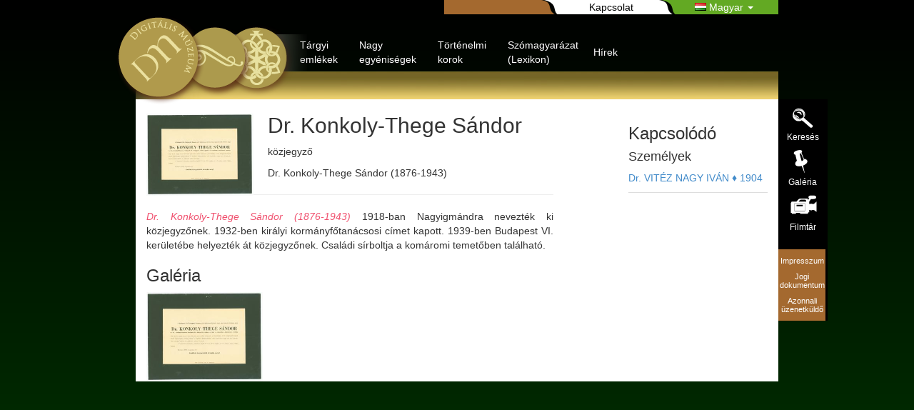

--- FILE ---
content_type: text/html; charset=utf-8
request_url: https://www.i-digi.hu/szemelyek/dr.-konkoly-thege-sandor/47/
body_size: 23349
content:
<!DOCTYPE html>
<html lang="">
	<head>
		<meta charset="utf-8">
<meta http-equiv="X-UA-Compatible" content="IE=edge">
<meta name="viewport" content="width=device-width, initial-scale=1">
<!-- The above 3 meta tags *must* come first in the head; any other head content must come *after* these tags -->
<meta name="description" content="">
<meta name="author" content="">
<meta name="keywords" content="">

		<link rel="icon" href="https://www.i-digi.hu/favicon.ico" />
		<title> </title>
		
		<!-- Global stylesheets -->
		<link href="https://fonts.googleapis.com/css?family=Roboto:400,300,100,500,700,900" rel="stylesheet" type="text/css">
		<!--<link href="https://www.i-digi.hu/admin/_limitless/assets/css/icons/icomoon/styles.css" rel="stylesheet" type="text/css">-->
		<link href="https://www.i-digi.hu/assets/_limitless/assets/css/icons/icomoon/styles.css" rel="stylesheet" type="text/css">
		<link href="https://www.i-digi.hu/assets/_limitless/assets/css/components.css" rel="stylesheet" type="text/css">


		<!--<link href="https://www.i-digi.hu/assets/css/bootstrap/bootstrap.css" rel="stylesheet" type="text/css">-->

		<link href="https://www.i-digi.hu/assets/uikit/css/uikit.min.css" rel="stylesheet" type="text/css">
		
		<link rel="stylesheet" type="text/css" href="https://netdna.bootstrapcdn.com/bootstrap/3.0.2/css/bootstrap.css">
		<link href="https://www.i-digi.hu/assets/css/mokk_frontend.css" rel="stylesheet" type="text/css">

		<link rel="shortcut icon" href="https://www.i-digi.hu/assets/images/ico/favicon.ico">
		<link rel="apple-touch-icon-precomposed" sizes="144x144" href="https://www.i-digi.hu/assets/images/ico/apple-touch-icon-144-precomposed.png">
		<link rel="apple-touch-icon-precomposed" sizes="114x114" href="https://www.i-digi.hu/assets/images/ico/apple-touch-icon-114-precomposed.png">
		<link rel="apple-touch-icon-precomposed" sizes="72x72" href="https://www.i-digi.hu/assets/images/ico/apple-touch-icon-72-precomposed.png">
		<link rel="apple-touch-icon-precomposed" href="https://www.i-digi.hu/assets/images/ico/apple-touch-icon-57-precomposed.png">

	
		

		<!-- jQuery library -->
		<script type="text/javascript" src="https://www.i-digi.hu/assets/js/jquery.min.js"></script>

		<!-- Bootstrap library -->
		<!-- <script type="text/javascript" src="https://www.i-digi.hu/assets/js/bootstrap/bootstrap.min.js"></script>-->

		<script type="text/javascript" src="https://netdna.bootstrapcdn.com/bootstrap/3.0.2/js/bootstrap.js"></script>
		


		<!-- OWN Scripts -->
		<!--<script type="text/javascript" src="https://www.i-digi.hu/admin/_limitless/assets/js/plugins/buttons/hover_dropdown.min.js"></script>-->
		<script type="text/javascript" src="https://www.i-digi.hu/assets/_limitless/assets/js/plugins/buttons/hover_dropdown.min.js"></script>
		<script type="text/javascript" src="https://www.i-digi.hu/assets/_limitless/assets/js/app.js"></script>

		<script src="https://www.i-digi.hu/assets/js/jquery.bootpag.js"></script>

		<script src="https://www.i-digi.hu/assets/uikit/js/uikit.min.js"></script>
		<script src="https://www.i-digi.hu/assets/uikit/js/uikit-icons.min.js"></script>
		
		<script type="text/javascript" src="https://www.i-digi.hu/assets/js/mokk_frontend.js"></script>


	


	
		
		<!-- Global site tag (gtag.js) - Google Analytics -->
		<script async src="https://www.googletagmanager.com/gtag/js?id=G-TPXCE086ZE"></script>
		<script>
		window.dataLayer = window.dataLayer || [];
		function gtag(){dataLayer.push(arguments);}
		gtag('js', new Date());

		gtag('config', 'G-TPXCE086ZE');
		</script>

	</head>
	<body>
		
		<div id="search_container2" class="search_container2" style="" class="row">
			<form method="post" name="search_form2" id="search_form2">
    <div class="input-group">
        <div class="input-group-btn search-panel">
            <button type="button" class="btn btn-default dropdown-toggle" data-toggle="dropdown">
            	<span id="search_concept">Szűkítés</span> <span class="caret"></span>
            </button>
            <ul class="dropdown-menu" role="menu">
              <li><a href="#szemely">Személyek</a></li>
              <li><a href="#targy">Tárgyak</a></li>
              <li><a href="#hely">Helyek</a></li>
              <li><a href="#esemeny">Események</a></li>
              <li><a href="#kep">Képek</a></li>
              <li><a href="#szomagyarazat">Szómagyarázatok</a></li>
              <li class="divider"></li>
              <li><a href="#all">Minden</a></li>
            </ul>
        </div>
        <input type="hidden" name="search_param" value="all" id="search_param">
        <input type="text" class="form-control" name="search_text" placeholder="Adjon meg egy kifejezést">
        <span class="input-group-btn">
            <button style="height:34px;" class="btn btn-default" value="search_submit" type="submit"><span class="glyphicon glyphicon-search"></span></button>
        </span>
    </div>
</form>

		</div>
		<div id="header_wrapper" class="">
			<div id="topmenu_container" style="" class="hidden-xs">

				<ul class="nav navbar-nav navbar-right">
					<div id="topmenu_3" style="" class="">
						<li class="dropdown language-switch">
							
			<a class="dropdown-toggle" data-toggle="dropdown">
				<img src="https://www.i-digi.hu/assets/images/flags/hu.png" class="position-left" alt=""> Magyar <span class="caret"></span>
			</a>
							<ul class="dropdown-menu">
								
			<li><a onclick="change_lang(2,'https://www.i-digi.hu/')"><img src="https://www.i-digi.hu/assets/images/flags/gb.png" alt=""> English</a></li>
		
			<li><a onclick="change_lang(3,'https://www.i-digi.hu/')"><img src="https://www.i-digi.hu/assets/images/flags/de.png" alt=""> Deutsch</a></li>
		
							</ul>
						</li>
					</div>
				</ul>

				<div id="topmenu_2" style="" class="">
					<a href="https://www.i-digi.hu/kapcsolat">Kapcsolat</a>
				</div> 
				<div id="topmenu_1" style="" class="">
					<!--<a href="https://www.i-digi.hu/regisztracio">Regisztráció</a>-->&nbsp;
				</div>
				<div id="topmenu_0" style="" class="">
					<!--<a href="https://www.i-digi.hu/belepes">Belépés</a>-->&nbsp;
				</div>

			</div>
		<div id="topmenu_container_2"  class="visible-xs">
			<ul style="width:80px;float:right;margin:0px;" class="nav navbar-nav navbar-right">
				<div id="topmenu_3_2" class="">
					
			<a onclick="change_lang(2,'https://www.i-digi.hu/')"><img src="https://www.i-digi.hu/assets/images/flags/gb.png" alt=""></a>
		
			<a onclick="change_lang(3,'https://www.i-digi.hu/')"><img src="https://www.i-digi.hu/assets/images/flags/de.png" alt=""></a>
		
				</div>
			</ul>

			<div id="topmenu_2_2" style="" class="">
				<a href="https://www.i-digi.hu/kapcsolat">Kapcsolat</a>
			</div>
			<div id="topmenu_1_2" style="" class="">
				<a href="https://www.i-digi.hu/regisztracio">Regisztráció</a>
			</div>
			<div id="topmenu_0_2" style="" class="">
				<a href="https://www.i-digi.hu/belepes">Belépés</a>
			</div>

		</div>

			<img id="mokk_logos" style="" class="" width="268" height="126" src="https://www.i-digi.hu/assets/images/mokk_logos_2.png" usemap="#logomap">

			<map name="logomap">
				<area shape="circle" coords="197,61,44" href="https://www.i-digi.hu/">
				<area shape="circle" coords="61,60,58" href="https://www.i-digi.hu/">
				<area shape="circle" coords="140,60,44" href="https://www.i-digi.hu/">
			</map>

			<div class="navbar navbar-default navbar-static-top">
    <div style="z-index:1;"  class="">
        <div class="navbar-header">
            <button  type="button" class="navbar-toggle" data-toggle="collapse" data-target=".navbar-collapse">
                <span class="icon-bar"></span>
                <span class="icon-bar"></span>
                <span class="icon-bar"></span>
            </button>

        </div>

        <div class="navbar-collapse collapse">
            <ul class="nav navbar-nav hidden-xs">
                <li class="menulevel_1">
        <a onclick="search_toggler();" class="menulevel_1_text align-middle hidden-md hidden-lg hidden-sm" href="#" >
            Keresés
        </a></li>
                    <li class="dropdown menulevel_1 ">
                        <a href="#" class="dropdown-toggle menulevel_1_text" data-toggle="dropdown" data-hover="dropdown">
                            Tárgyi emlékek <!--<span class="caret"></span>-->
                        </a>
                        <ul class="dropdown-menu">
                            <li class="menulevel_2">
                                <a  href="https://www.i-digi.hu/oldalak/kozjegyzoi-sirok/11/">Közjegyzői sírok</a>
                            </li>
                            <li class="menulevel_2">
                                <a  href="https://www.i-digi.hu/oldalak/kozjegyzoi-pecsetek/15/">Közjegyzői pecsétek</a>
                            </li>
                        </ul>
                    </li>
                    <li class="dropdown menulevel_1 ">
                        <a href="#" class="dropdown-toggle menulevel_1_text" data-toggle="dropdown" data-hover="dropdown">
                            Nagy egyéniségek <!--<span class="caret"></span>-->
                        </a>
                        <ul class="dropdown-menu">
                            <li class="dropdown-submenu menulevel_2">
                                <a  href="#" onclick="return false;">Pécsi Kamara </a>
                                <ul class="dropdown-menu dropdown-menu-left">
                                    <li class="menulevel_3">
                                        <a  href="https://www.i-digi.hu/oldalak/pecsi-kamara-ii.-resz/19/">Pécsi Kamara II. rész</a>
                                    </li>
                                    <li class="menulevel_3">
                                        <a  href="https://www.i-digi.hu/oldalak/pecsi-kamara-i.-resz/10/">Pécsi Kamara I. rész</a>
                                    </li>
                                    <li class="menulevel_3">
                                        <a  href="https://www.i-digi.hu/oldalak/kozjegyzok-irasai/20/">Közjegyzők írásai</a>
                                    </li>
                                    <li class="menulevel_3">
                                        <a  href="https://www.i-digi.hu/oldalak/a-kamara-elete-es-esemenyei/21/">A kamara élete és eseményei</a>
                                    </li>
                                </ul>
                            </li>
                            <li class="menulevel_2">
                                <a  href="https://www.i-digi.hu/oldalak/kozjegyzok-a-multbol/13/">Közjegyzők a múltból</a>
                            </li>
                            <li class="menulevel_2">
                                <a  href="https://www.i-digi.hu/oldalak/kozjegyzok-a-delvideken/17/">Közjegyzők a Délvidéken</a>
                            </li>
                        </ul>
                    </li>
                    <li class="dropdown menulevel_1 ">
                        <a href="#" class="dropdown-toggle menulevel_1_text" data-toggle="dropdown" data-hover="dropdown">
                            Történelmi korok <!--<span class="caret"></span>-->
                        </a>
                        <ul class="dropdown-menu">
                            <li class="menulevel_2">
                                <a  href="https://www.i-digi.hu/oldalak/rendszervaltas/12/">Rendszerváltás</a>
                            </li>
                            <li class="menulevel_2">
                                <a  href="https://www.i-digi.hu/oldalak/csaszari-es-kiralyi-kozjegyzoseg/16/">Császári és királyi közjegyzőség </a>
                            </li>
                        </ul>
                    </li>
                    <li class="menulevel_1">
                        <a  class="menulevel_1_text" href="https://www.i-digi.hu/szomagyarazat" >
                            Szómagyarázat (Lexikon)
                        </a>
                    </li>
                    <li class="menulevel_1">
                        <a  target="_blank"  class="menulevel_1_text" href="#" >
                            Hírek
                        </a>
                    </li>
            </ul>
            <div class="sidebar-category sidebar-category-visible hidden-md hidden-lg hidden-sm">
                <div class="category-content no-padding">
                    <ul class="navigation navigation-main navigation-accordion">
                        <li class="menulevel_1">
        <a style="background-color:#b0943b;" onclick="search_toggler();" class="menulevel_1_text align-middle hidden-md hidden-lg hidden-sm" href="#" >
            Keresés
        </a></li>
                    <li>
                        <a  target="_blank"  class="menulevel_1_text" href="#" >
                            Tárgyi emlékek
                        </a>
                        <ul>
                            <li>
                                <a  href="https://www.i-digi.hu/oldalak/kozjegyzoi-sirok/11/">Közjegyzői sírok</a>
                            </li>
                            <li>
                                <a  href="https://www.i-digi.hu/oldalak/kozjegyzoi-pecsetek/15/">Közjegyzői pecsétek</a>
                            </li>
                        </ul>
                    </li>
                    <li>
                        <a  class="menulevel_1_text" href="https://www.i-digi.hu/oldalak/nagy-egyenisegek/13/" >
                            Nagy egyéniségek
                        </a>
                        <ul>
                            <li>
                                <a  href="https://www.i-digi.hu/oldalak/pecsi-kamara/10/">Pécsi Kamara</a>
                                <ul>
                                    <li>
                                        <a  href="https://www.i-digi.hu/oldalak/pecsi-kamara-ii.-resz/19/">Pécsi Kamara II. rész</a>
                                    </li>
                                    <li>
                                        <a  href="https://www.i-digi.hu/oldalak/pecsi-kamara-i.-resz/10/">Pécsi Kamara I. rész</a>
                                    </li>
                                    <li>
                                        <a  href="https://www.i-digi.hu/oldalak/kozjegyzok-irasai/20/">Közjegyzők írásai</a>
                                    </li>
                                    <li>
                                        <a  href="https://www.i-digi.hu/oldalak/a-kamara-elete-es-esemenyei/21/">A kamara élete és eseményei</a>
                                    </li>
                                </ul>
                            </li>
                            <li>
                                <a  href="https://www.i-digi.hu/oldalak/kozjegyzok-a-multbol/13/">Közjegyzők a múltból</a>
                            </li>
                            <li>
                                <a  href="https://www.i-digi.hu/oldalak/kozjegyzok-a-delvideken/17/">Közjegyzők a Délvidéken</a>
                            </li>
                        </ul>
                    </li>
                    <li>
                        <a  target="_blank"  class="menulevel_1_text" href="#" >
                            Történelmi korok
                        </a>
                        <ul>
                            <li>
                                <a  href="https://www.i-digi.hu/oldalak/rendszervaltas/12/">Rendszerváltás</a>
                            </li>
                            <li>
                                <a  href="https://www.i-digi.hu/oldalak/csaszari-es-kiralyi-kozjegyzoseg/16/">Császári és királyi közjegyzőség </a>
                            </li>
                        </ul>
                    </li>
                    <li>
                        <a  class="menulevel_1_text" href="https://www.i-digi.hu/szomagyarazat" >
                            Szómagyarázat (Lexikon)
                        </a>
                    </li>
                    <li>
                        <a  target="_blank"  class="menulevel_1_text" href="#" >
                            Hírek
                        </a>
                    </li><li class="menulevel_1">
            <a style="background-color:#b0943b;" class="menulevel_1_text align-middle hidden-md hidden-lg hidden-sm" href="https://www.i-digi.hu/galeria/" >
                Galéria
            </a></li><li class="menulevel_1">
            <a style="background-color:#b0943b;" class="menulevel_1_text align-middle hidden-md hidden-lg hidden-sm" href="https://www.i-digi.hu/filmtar/" >
                Filmtár
            </a></li><li class="menulevel_1">
            <a style="background-color:#b0943b;" class="menulevel_1_text align-middle hidden-md hidden-lg hidden-sm" href="https://www.i-digi.hu/impresszum/" >
                Impresszum
            </a></li><li class="menulevel_1">
            <a style="background-color:#b0943b;" class="menulevel_1_text align-middle hidden-md hidden-lg hidden-sm" href="https://www.i-digi.hu/jogi-dokumentum/" >
                Jogi dokumentum
            </a></li><li class="menulevel_1">
            <a style="background-color:#b0943b;" class="menulevel_1_text align-middle hidden-md hidden-lg hidden-sm" href="https://www.i-digi.hu/azonnali-uzenetkuldo/" >
                Azonnali üzenetküldő
            </a></li>
                    </ul>
                </div>
            </div>
        </div>


    </div>
</div>

			<div class="hidden-xs hidden-md hidden-lg pull-right" style="margin-top:90px;margin-right:10px;">
				<a style="color:white;" onclick="search_toggler();" class="" href="#" >
					Keresés
				</a>
			</div>
		</div>

		<div class="page_container">
			<div id="search_container" class="search_container" style="" class="row">
				<form method="post" name="search_form1" id="search_form1">
    <div class="input-group">
        <div class="input-group-btn search-panel">
            <button type="button" class="btn btn-default dropdown-toggle" data-toggle="dropdown">
            	<span id="search_concept">Szűkítés</span> <span class="caret"></span>
            </button>
            <ul class="dropdown-menu" role="menu">
              <li><a href="#szemely">Személyek</a></li>
              <li><a href="#targy">Tárgyak</a></li>
              <li><a href="#hely">Helyek</a></li>
              <li><a href="#esemeny">Események</a></li>
              <li><a href="#kep">Képek</a></li>
              <li><a href="#szomagyarazat">Szómagyarázatok</a></li>
              <li class="divider"></li>
              <li><a href="#all">Minden</a></li>
            </ul>
        </div>
        <input type="hidden" name="search_param" value="all" id="search_param">
        <input type="text" class="form-control" name="search_text" placeholder="Adjon meg egy kifejezést">
        <span class="input-group-btn">
            <button style="height:34px;" class="btn btn-default" value="search_submit" type="submit"><span class="glyphicon glyphicon-search"></span></button>
        </span>
    </div>
</form>

			</div>
			<div class="page_content">
				<div style="background-color:white;" class="col-sm-8 blog-main">

  <div class="blog-post">
      <img class="profile_pic" src="https://www.i-digi.hu/images/thumbs/02/028a_gyaszjelentes_dr_konkoly_thege_sandor.jpg" alt="">
    <h2 class="blog-post-title">Dr. Konkoly-Thege Sándor</h2>
    <p class="blog-post-meta">közjegyző</p>

    <p>Dr. Konkoly-Thege Sándor (1876-1943)</p>
    <hr>
    <p><p style="margin-left:0cm; margin-right:0cm; text-align:justify"><em>Dr. Konkoly-Thege Sándor (1876-1943) </em>1918-ban Nagyigmándra nevezték ki közjegyzőnek. 1932-ben királyi kormányfőtanácsosi címet kapott. 1939-ben Budapest VI. kerületébe helyezték át közjegyzőnek. Családi sírboltja a komáromi temetőben található.</p>
</p>
    
                            <h3 class="prof_datablock_title">Galéria</h3>
                            <div></div>
                            <div uk-lightbox="animation: slide">
                                <div id="prof_imgs_47_content">
                        <div class="pages_prof_imgs_47 p_1 ">
                            <div class="uk-child-width-1-3@m" uk-grid>

                                        <div>
                                            <a class="uk-inline" href="https://www.i-digi.hu/images/originals/02/028a_gyaszjelentes_dr_konkoly_thege_sandor.jpg" data-caption="">
                                                <img src="https://www.i-digi.hu/images/thumbs/02/028a_gyaszjelentes_dr_konkoly_thege_sandor.jpg">
                                            </a>
                                        </div>

                            

                </div></div></div>
                            </div>
                            <div id="prof_imgs_47_page-selection"></div>
  </div>

</div>


<div class="connect_blocks_container col-sm-3 col-xs-12 blog-sidebar pull-right">
  <div class="">
    <h3 class="connect_title">Kapcsolódó</h3>
  </div>
  <div class="connect_block"><h4>Személyek</h4><ol class="list-unstyled"><li><a href="https://www.i-digi.hu/szemelyek/dr.-vitez-nagy-ivan-♦-1904/151/">Dr. VITÉZ NAGY IVÁN ♦ 1904</a></li></ol></div>
</div>




			</div>
			<div style="clear:both;"></div>
		</div>

		<div style="color:white;font-size:12px;width:69px;margin-right:-69px;padding:0px;" id="own_sticky" class="container hidden-sm hidden-xs position-absolute pull-right own_sticky btn-group-vertical">

     <button type="button" class="own_sticky_button" style="background:url(https://www.i-digi.hu//assets/images/button_search.png);" onclick="search_toggler();">
        <div class="own_sticky_button_text" style="">Keresés</div>
    </button>

    <button type="button" onclick="location.href='https://www.i-digi.hu/galeria';" class="own_sticky_button" style="margin-top:63px;background:url(https://www.i-digi.hu/assets/images/button_maps.png);">
       <div class="own_sticky_button_text" style="">Galéria</div>
   </button>

   <button type="button" onclick="location.href='https://www.i-digi.hu/filmtar';" class="own_sticky_button" style="margin-top:126px;background:url(https://www.i-digi.hu/assets/images/button_video.png);">
      <div class="own_sticky_button_text" style="">Filmtár</div>
  </button>


  <div class="own_sticky_textbuttons" style="">
    <div class="own_sticky_spacer"></div>
        <a class="own_sticky_textbutton" href="https://www.i-digi.hu/impresszum">Impresszum</a>
    <div class="own_sticky_spacer"></div>
        <a class="own_sticky_textbutton" href="https://www.i-digi.hu/jogi-dokumentum">Jogi dokumentum</a>
    <div class="own_sticky_spacer"></div>
        <a class="own_sticky_textbutton" id="send_message_sticky" href="https://www.i-digi.hu/azonnali-uzenetkuldo">Azonnali üzenetküldő</a>
    <div class="own_sticky_spacer"></div>
  </div>
</div>


  	</body>
</html>


--- FILE ---
content_type: text/css
request_url: https://www.i-digi.hu/assets/_limitless/assets/css/components.css
body_size: 468080
content:
/* ------------------------------------------------------------------------------
 *
 *  # Components
 *
 *  Common less file with imports of plugins and pages
 *
 *  Version: 1.3
 *  Latest update: Feb 5, 2016
 *
 * ---------------------------------------------------------------------------- */
/* ------------------------------------------------------------------------------
 *
 *  # Components
 *
 *  Common less file with imports of plugins and pages
 *
 *  Version: 1.0
 *  Latest update: Feb 5, 2016
 *
 * ---------------------------------------------------------------------------- */
/* ------------------------------------------------------------------------------
*
*  # Utilites
*
*  Additional animations, transitions, transforms and other utilities
*
*  Version: 1.0
*  Latest update: Mar 10, 2016
*
* ---------------------------------------------------------------------------- */
.no-transitions * {
  -webkit-transition: none !important;
  -o-transition: none !important;
  transition: none !important;
}
.btn,
.navbar-link,
.nav-tabs > li > a,
.nav-tabs > li > a:after,
.nav-pills > li > a,
.nav li > a > .label,
.nav li > a > .badge,
.breadcrumb > li > a,
.breadcrumb-elements > li > a,
.tt-suggestion,
.tokenfield .token,
.selectboxit-btn,
.bootstrap-select .btn-default,
.select2-results__option,
.select2-selection__choice__remove,
.dropdown-menu > li > a,
.dropdown-menu > li > label,
.wizard .actions a,
.checker span:after,
.choice span:after,
.selectboxit-option-anchor,
.dt-autofill-list ul li,
.dt-autofill-button .btn,
.dataTable .select-checkbox:before,
.dataTable .select-checkbox:after,
.pika-button,
.sp-input,
.navbar-nav > li > a,
.dropdown-content-footer a,
.icons-list > li > a,
.picker__nav--prev,
.picker__nav--next,
.multiselect.btn-default,
.list-group-item,
.pagination > li > a,
.pagination > li > span,
.pager > li > a,
.pager > li > span,
.datepicker-dropdown .day,
a.label,
a.badge,
.ui-datepicker-buttonpane > button,
.ui-button,
.ui-menu-item,
.ui-selectmenu-button,
.ui-datepicker a,
.media-link,
.menu-list li > a,
.plupload_file_action > a,
.dataTables_paginate .paginate_button,
.dataTables_filter input,
.dt-button,
.picker__list-item,
.picker__day,
.picker__footer,
.sp-replacer,
.sp-cancel,
.sp-choose,
.sp-palette-toggle,
.daterangepicker td,
.daterangepicker th,
.noUi-handle,
.fc-button,
.plupload_button,
.picker__footer button,
.picker__list button,
.AnyTime-btn,
.plupload_filelist li,
.password-indicator-group.input-group-addon,
.password-indicator-label-absolute,
.select2-selection--single:not([class*=bg-]),
.select2-selection--multiple:not([class*=bg-]) .select2-selection__choice,
.bootstrap-select.btn-group .dropdown-menu > li > a .check-mark {
  -webkit-transition: all ease-in-out 0.15s;
  -o-transition: all ease-in-out 0.15s;
  transition: all ease-in-out 0.15s;
}
.close,
.tag [data-role="remove"] {
  -webkit-transition: opacity ease-in-out 0.15s;
  -o-transition: opacity ease-in-out 0.15s;
  transition: opacity ease-in-out 0.15s;
}
.checker span {
  -webkit-transition: border-color ease-in-out 0.15s;
  -o-transition: border-color ease-in-out 0.15s;
  transition: border-color ease-in-out 0.15s;
}
.table tr,
.table th,
.table td,
.htContextMenu td,
.ranges ul li {
  -webkit-transition: background-color ease-in-out 0.15s;
  -o-transition: background-color ease-in-out 0.15s;
  transition: background-color ease-in-out 0.15s;
}
/* ------------------------------------------------------------------------------
 *
 *  # Sidebar layouts
 *
 *  Styles for sidebar components, main navigation and sidebar itself
 *
 *  Version: 1.2
 *  Latest update: Nov 25, 2015
 *
 * ---------------------------------------------------------------------------- */
.sidebar {
  background-color: #263238;
  color: #fff;
  position: relative;
  width: 100%;
  display: none;
}
@media (min-width: 769px) {
  .sidebar {
    display: table-cell;
    vertical-align: top;
    width: 260px;
  }
}
.sidebar-main {
  z-index: 99;
}
.sidebar-secondary {
  z-index: 98;
}
.sidebar-opposite {
  display: none;
  z-index: 97;
}
@media (min-width: 769px) {
  .sidebar-opposite-visible .sidebar-opposite {
    display: table-cell;
  }
}
.sidebar:not(.sidebar-default) + .sidebar:not(.sidebar-default) {
  border-left: 1px solid rgba(255, 255, 255, 0.1);
}
.sidebar .has-scroll {
  max-height: 192px;
  overflow-y: auto;
}
.sidebar-default {
  background-color: #fff;
  color: #333333;
  border-bottom: 1px solid #ddd;
}
@media (min-width: 769px) {
  .sidebar-default {
    border-bottom: 0;
    border-right: 1px solid #ddd;
  }
  .content-wrapper + .sidebar-default {
    border-left: 1px solid #ddd;
  }
}
.sidebar-content {
  position: relative;
  padding-bottom: 8px;
}
.sidebar-all-hidden .sidebar-main,
.sidebar-all-hidden .sidebar-secondary,
.sidebar-main-hidden .sidebar-main,
.sidebar-detached-hidden .sidebar-detached > .sidebar,
.sidebar-secondary-hidden .sidebar-secondary {
  display: none;
}
@media (max-width: 768px) {
  .sidebar-mobile-main .sidebar-main,
  .sidebar-mobile-secondary .sidebar-secondary,
  .sidebar-mobile-opposite .sidebar-opposite,
  .sidebar-mobile-detached .sidebar-detached > .sidebar {
    display: block;
  }
}
.category-title {
  position: relative;
  margin: 0;
  padding: 12px 20px;
  padding-right: 46px;
  border-bottom: 1px solid rgba(255, 255, 255, 0.1);
}
.category-title > span {
  display: block;
  margin-top: 2px;
  text-transform: uppercase;
  font-weight: 500;
  font-size: 11px;
  line-height: 1.82;
}
.category-title > i {
  position: absolute;
  right: 20px;
  top: 50%;
  margin-top: -8px;
}
.category-title .icons-list {
  position: absolute;
  right: 20px;
  top: 50%;
  margin-top: -8px;
}
.sidebar-default .category-title {
  border-bottom-color: #ddd;
}
.category-content {
  position: relative;
  padding: 20px;
}
.navigation {
  margin: 0;
  padding: 10px 0;
  list-style: none;
  position: relative;
}
.sidebar-user + .sidebar-category .navigation {
  padding-top: 0;
}
.navigation .hidden-ul {
  display: none;
}
.navigation li {
  position: relative;
}
.navigation li + li {
  margin-top: 1px;
}
.navigation li + .navigation-header {
  margin-top: 10px;
}
.navigation li a {
  color: rgba(255, 255, 255, 0.75);
  display: block;
  -webkit-transition: background 0.15s linear, color 0.15s linear;
  -o-transition: background 0.15s linear, color 0.15s linear;
  transition: background 0.15s linear, color 0.15s linear;
}
.navigation li a:hover,
.navigation li a:focus {
  background-color: rgba(0, 0, 0, 0.1);
  color: #fff;
}
.navigation li a > i {
  float: left;
  top: 0;
  margin-top: 2px;
  margin-right: 15px;
  -webkit-transition: opacity 0.2s ease-in-out;
  -o-transition: opacity 0.2s ease-in-out;
  transition: opacity 0.2s ease-in-out;
}
.navigation li a > i.pull-right {
  margin-right: 0;
  margin-left: 15px;
}
.navigation li.disabled > a,
.navigation li.disabled > a:hover,
.navigation li.disabled > a:focus {
  color: inherit;
  background-color: transparent;
  cursor: not-allowed;
  opacity: 0.3;
  filter: alpha(opacity=30);
}
.navigation li > .has-ul {
  position: relative;
  padding-right: 36px;
}
.navigation li > .has-ul:after {
  content: "\e9c7";
  font-family: "icomoon";
  font-size: 16px;
  display: block;
  position: absolute;
  top: 50%;
  margin-top: -8px;
  right: 20px;
  line-height: 1;
  -webkit-font-smoothing: antialiased;
  -moz-osx-font-smoothing: grayscale;
  -webkit-transform: rotate(0deg);
  -ms-transform: rotate(0deg);
  -o-transform: rotate(0deg);
  transform: rotate(0deg);
  -webkit-transition: -webkit-transform 0.2s ease-in-out;
  -o-transition: -webkit-transform 0.2s ease-in-out;
  transition: -webkit-transform 0.2s ease-in-out;
}
.navigation li.active > .has-ul:after {
  -webkit-transform: rotate(90deg);
  -ms-transform: rotate(90deg);
  -o-transform: rotate(90deg);
  transform: rotate(90deg);
}
.navigation li.navigation-divider {
  margin: 10px 0;
  height: 1px;
  background-color: rgba(255, 255, 255, 0.1);
}
.sidebar-default .navigation li.navigation-divider {
  background-color: #eeeeee;
}
.navigation > li > a {
  padding: 12px 20px;
  min-height: 44px;
  font-weight: 500;
}
.navigation > li > a .label,
.navigation > li > a .badge {
  -webkit-transition: background-color ease-in-out 0.15s, border-color ease-in-out 0.15s;
  -o-transition: background-color ease-in-out 0.15s, border-color ease-in-out 0.15s;
  transition: background-color ease-in-out 0.15s, border-color ease-in-out 0.15s;
}
.navigation > li.active > a,
.navigation > li.active > a:hover,
.navigation > li.active > a:focus {
  background-color: #26A69A;
  color: #fff;
}
.navigation > li.active > a > [class*=text-] {
  color: #fff;
}
.navigation > li.active > a .label,
.navigation > li.active > a .badge {
  background-color: rgba(0, 0, 0, 0.35);
  border-color: transparent;
}
.navigation > li ul {
  list-style: none;
  margin: 0;
  padding: 0;
  background-color: rgba(0, 0, 0, 0.15);
  -webkit-box-shadow: 0 1px 0 rgba(255, 255, 255, 0.05);
  box-shadow: 0 1px 0 rgba(255, 255, 255, 0.05);
}
.navigation > li ul li a {
  padding: 10px 20px;
  padding-left: 51px;
  min-height: 40px;
}
.navigation > li ul .navigation-header {
  padding-left: 51px;
}
.navigation > li > ul > li > ul > li > a,
.navigation > li > ul > li > ul > .navigation-header {
  padding-left: 71px;
}
.navigation > li > ul > li > ul > li > ul > li > a,
.navigation > li > ul > li > ul > li > ul .navigation-header {
  padding-left: 91px;
}
.navigation > li > ul li:first-child {
  padding-top: 10px;
}
.navigation > li > ul li:last-child {
  padding-bottom: 10px;
}
.navigation > li > ul li.active > a,
.navigation > li > ul li.active > a:hover,
.navigation > li > ul li.active > a:focus {
  background-color: rgba(0, 0, 0, 0.2);
  color: #fff;
}
.navigation .navigation-header {
  min-height: 30px;
  padding: 10px 20px;
  border-bottom: 0;
  text-transform: uppercase;
  font-size: 11px;
  line-height: 1.82;
}
.navigation .navigation-header > span {
  display: block;
  margin-top: 2px;
}
.navigation .navigation-header > i {
  display: none;
}
.navigation .navigation-header > i.pull-right {
  margin-top: 2px;
}
.navigation .navigation-header,
.navigation .navigation-header a {
  color: rgba(255, 255, 255, 0.5);
  font-weight: 400;
}
.navigation .navigation-header a:hover,
.navigation .navigation-header a:focus {
  color: #fff;
}
.navigation .navigation-header a i {
  float: none;
  margin: 0;
}
.sidebar-default .navigation .navigation-header,
.sidebar-default .navigation .navigation-header a {
  color: #999999;
}
.sidebar-default .navigation .navigation-header a:hover,
.sidebar-default .navigation .navigation-header a:focus {
  color: #333333;
}
.navigation.nav > .active > .hidden-ul {
  display: block;
}
@media (max-width: 768px) {
  .navigation.nav > li > .hidden-ul {
    display: block;
  }
}
.navigation .label,
.navigation .badge {
  float: right;
}
.sidebar-default .navigation li > a {
  color: #333333;
}
.sidebar-default .navigation li > a:hover,
.sidebar-default .navigation li > a:focus {
  background-color: #f8f8f8;
}
.sidebar-default .navigation li.active > a,
.sidebar-default .navigation li.active > a:hover,
.sidebar-default .navigation li.active > a:focus {
  background-color: #f5f5f5;
  color: #333333;
}
.sidebar-default .navigation li.active > a > [class*=text-] {
  color: #333333;
}
.sidebar-default .navigation li.disabled > a,
.sidebar-default .navigation li.disabled > a:hover,
.sidebar-default .navigation li.disabled > a:focus {
  background-color: transparent;
}
.sidebar-default .navigation li .label-transparent {
  color: #333333;
}
.sidebar-default .navigation > li ul {
  background-color: transparent;
}
.sidebar-default .navigation > li.active > a,
.sidebar-default .navigation > li.active > a:hover,
.sidebar-default .navigation > li.active > a:focus {
  background-color: #f5f5f5;
  color: #333333;
}
.sidebar-default .navigation > li.active > a .label-transparent {
  color: #333333;
}
.navigation-icons-right > li > a,
.navigation-icons-right > li > a.has-ul {
  padding-right: 20px;
}
.navigation-icons-right > li > a > i {
  float: right;
  margin-right: 0;
  margin-left: 15px;
}
.navigation-icons-right > li > a.has-ul:after,
.navigation-icons-right > li.active > .has-ul:after {
  content: none;
}
.navigation-bordered > li {
  border-top: 1px solid rgba(255, 255, 255, 0.05);
}
.navigation-bordered > li:last-child {
  border-bottom: 1px solid rgba(255, 255, 255, 0.05);
}
.navigation-bordered > li.navigation-header {
  background-color: rgba(0, 0, 0, 0.1);
}
.navigation-bordered > li + li {
  margin-top: 0;
}
.navigation-bordered > li ul {
  -webkit-box-shadow: none;
  box-shadow: none;
}
.navigation-bordered li + .navigation-header {
  margin-top: 0;
}
.sidebar-default .navigation-bordered > li {
  border-top: 1px solid #eeeeee;
}
.sidebar-default .navigation-bordered > li.navigation-header {
  background-color: #fafafa;
}
.navigation-lg > li > a,
.navigation-lg > li > a > span {
  padding-top: 14px;
  padding-bottom: 14px;
  min-height: 48px;
}
.navigation-lg > li ul li a {
  padding-top: 10px;
  padding-bottom: 10px;
  min-height: 40px;
}
.navigation-sm > li > a,
.navigation-sm > li > a > span {
  padding-top: 10px;
  padding-bottom: 10px;
  min-height: 40px;
}
.navigation-sm > li ul li a {
  padding-top: 6px;
  padding-bottom: 6px;
  min-height: 32px;
}
.navigation-xs > li > a,
.navigation-xs > li > a > span {
  padding-top: 8px;
  padding-bottom: 8px;
  min-height: 36px;
}
.navigation-xs > li ul li a {
  padding-top: 6px;
  padding-bottom: 6px;
  min-height: 32px;
}
@media (min-width: 769px) {
  .sidebar-fixed .sidebar-content {
    position: fixed;
    width: 260px;
    max-height: 100%;
    overflow: auto;
    top: 48px;
    bottom: 48px;
    margin-bottom: -48px;
  }
  .sidebar-xs .sidebar-fixed.sidebar-main .sidebar-content {
    width: 56px;
  }
  .sidebar-fixed.sidebar-default .sidebar-content {
    width: 259px;
  }
  .sidebar-fixed-expanded .sidebar-fixed.sidebar-main {
    position: fixed;
    display: block;
    height: 100%;
    z-index: 1001;
  }
  .sidebar-fixed-expanded .sidebar-fixed.sidebar-main .sidebar-content {
    position: fixed;
  }
  .sidebar-xs .sidebar-fixed-expanded .sidebar-fixed.sidebar-main {
    width: 260px;
  }
  .sidebar-fixed-expanded .content-wrapper {
    padding-left: 56px;
  }
}
.sidebar-xs-indicator .sidebar-fixed .sidebar-content {
  top: 0!important;
}
@media (min-width: 769px) {
  .has-detached-left .container-detached {
    float: right;
    margin-left: -260px;
    width: 100%;
  }
  .has-detached-left .content-detached {
    margin-left: 280px;
  }
  .has-detached-left .sidebar-detached {
    float: left;
  }
  .has-detached-right .container-detached {
    float: left;
    margin-right: -260px;
    width: 100%;
  }
  .has-detached-right .content-detached {
    margin-right: 280px;
  }
  .has-detached-right .sidebar-detached {
    float: right;
  }
  .has-detached-right .sidebar-detached.affix {
    right: 20px;
  }
  .sidebar-detached-hidden .container-detached {
    float: none;
    margin: 0;
  }
  .sidebar-detached-hidden .content-detached {
    margin: 0;
  }
  .sidebar-detached-hidden .sidebar-detached {
    float: none;
  }
}
.sidebar-detached .navigation.nav > .active > .hidden-ul {
  display: block;
}
@media (max-width: 768px) {
  .sidebar-detached .navigation.nav > li > .hidden-ul {
    display: block;
  }
}
.sidebar-detached.affix {
  position: static;
}
@media (min-width: 769px) {
  .sidebar-detached {
    display: block;
    position: relative;
    margin-bottom: 20px;
  }
  .sidebar-detached > .sidebar-default {
    border: 1px solid #ddd;
    -webkit-box-shadow: 0 1px 1px rgba(0, 0, 0, 0.05);
    box-shadow: 0 1px 1px rgba(0, 0, 0, 0.05);
  }
  .sidebar-detached > .sidebar {
    margin-bottom: 0;
    display: block;
    border-radius: 3px;
  }
  .sidebar-detached.affix {
    position: fixed;
    top: 20px;
    bottom: 20px;
    -webkit-transition: bottom ease-in-out 0.15s;
    -o-transition: bottom ease-in-out 0.15s;
    transition: bottom ease-in-out 0.15s;
  }
  .sidebar-detached.affix > .sidebar {
    max-height: 100%;
    overflow-y: auto;
  }
  .sidebar-detached.fixed-sidebar-space {
    bottom: 80px;
  }
  .navbar-bottom .sidebar-detached.fixed-sidebar-space {
    bottom: 86px;
  }
  .navbar-bottom-lg .sidebar-detached.fixed-sidebar-space {
    bottom: 90px;
  }
  .navbar-bottom-sm .sidebar-detached.fixed-sidebar-space {
    bottom: 84px;
  }
  .navbar-bottom-xs .sidebar-detached.fixed-sidebar-space {
    bottom: 82px;
  }
  .navbar-fixed .sidebar-detached {
    top: 86px;
  }
  .navbar-fixed-lg .sidebar-detached {
    top: 90px;
  }
  .navbar-fixed-sm .sidebar-detached {
    top: 84px;
  }
  .navbar-fixed-xs .sidebar-detached {
    top: 82px;
  }
}
.sidebar-separate .sidebar-content {
  padding-bottom: 0;
}
.sidebar-separate .sidebar-content .panel:last-child,
.sidebar-separate .sidebar-content .sidebar-category:last-child {
  margin-bottom: 0;
}
@media (min-width: 769px) {
  .sidebar-separate {
    background-color: transparent;
  }
  .sidebar-separate .sidebar-category {
    background-color: #263238;
    border-radius: 3px;
    margin-bottom: 20px;
  }
  .sidebar-separate.sidebar-default {
    background-color: transparent;
    border: 0;
    -webkit-box-shadow: none;
    box-shadow: none;
  }
  .sidebar-separate.sidebar-default .sidebar-category {
    background-color: #fff;
    border: 1px solid #ddd;
    -webkit-box-shadow: 0 1px 1px rgba(0, 0, 0, 0.05);
    box-shadow: 0 1px 1px rgba(0, 0, 0, 0.05);
  }
}
@media (min-width: 769px) {
  .sidebar-xs .sidebar-main {
    width: 56px;
  }
  .sidebar-xs .sidebar-main .sidebar-category {
    display: none;
  }
  .sidebar-xs .sidebar-main .sidebar-category-visible {
    display: block;
  }
  .sidebar-xs .sidebar-main .category-title {
    padding: 0;
  }
  .sidebar-xs .sidebar-main .category-title > i {
    padding: 13px 0;
    float: none;
    display: block;
    top: 0;
  }
  .sidebar-xs .sidebar-main .category-title > span {
    display: none;
  }
  .sidebar-xs .sidebar-main .category-title .icons-list {
    position: static;
    text-align: center;
    margin-top: 0;
    padding-top: 14px;
    padding-bottom: 14px;
  }
  .sidebar-xs .sidebar-main .category-title .icons-list > li {
    display: block;
    margin-left: 0;
  }
  .sidebar-xs .sidebar-main .category-title .icons-list > li + li {
    margin-top: 10px;
  }
  .sidebar-xs .sidebar-main .category-title.h6 .icons-list {
    padding-top: 23.538462px;
    padding-bottom: 23.538462px;
  }
  .sidebar-xs .sidebar-main .category-title.h5 .icons-list {
    padding-top: 25.0769236px;
    padding-bottom: 25.0769236px;
  }
  .sidebar-xs .sidebar-main .navigation > li > a {
    display: block;
    text-align: center;
    padding-left: 0;
    padding-right: 0;
  }
  .sidebar-xs .sidebar-main .navigation > li > a > span {
    display: none;
    position: absolute;
    top: 0;
    right: -260px;
    background-color: #26A69A;
    border: 1px solid #26A69A;
    padding: 11px 20px;
    width: 260px;
    text-align: left;
    color: #fff;
    cursor: pointer;
    border-bottom-right-radius: 3px;
    border-top-right-radius: 3px;
  }
  .sidebar-xs .sidebar-main .navigation > li > a > span .label,
  .sidebar-xs .sidebar-main .navigation > li > a > span .badge {
    background-color: rgba(0, 0, 0, 0.35);
    border-color: transparent;
  }
  .sidebar-xs .sidebar-main .navigation > li > a > i {
    margin: 2px 0;
    display: block;
    float: none;
  }
  .sidebar-xs .sidebar-main .navigation > li > .has-ul:after,
  .sidebar-xs .sidebar-main .navigation > li.active > .has-ul:after {
    content: none;
  }
  .sidebar-xs .sidebar-main .navigation > li .has-ul > span {
    border-radius: 0 3px 0 0;
    cursor: default;
  }
  .sidebar-xs .sidebar-main .navigation > li.active > ul {
    display: none!important;
  }
  .sidebar-xs .sidebar-main .navigation > li.disabled:hover > ul,
  .sidebar-xs .sidebar-main .navigation > li.disabled:hover > a > span {
    display: none!important;
  }
  .sidebar-xs .sidebar-main .navigation > li:hover > ul {
    display: block!important;
  }
  .sidebar-xs .sidebar-main .navigation > li:hover > a > span {
    display: block;
  }
  .sidebar-xs .sidebar-main .navigation > li:hover:not(.active) > a {
    background-color: rgba(0, 0, 0, 0.1);
    color: #fff;
  }
  .sidebar-xs .sidebar-main .navigation > li > ul {
    position: absolute;
    right: -260px;
    top: 44px;
    width: 260px;
    display: none;
    background-color: #263238;
    border-left: 1px solid rgba(255, 255, 255, 0.1);
    border-radius: 0 0 3px 0;
  }
  .sidebar-xs .sidebar-main .navigation > li > ul > li > a {
    padding-left: 20px;
  }
  .sidebar-xs .sidebar-main .navigation > li > ul > li > a:not(.has-ul) {
    padding-right: 20px;
  }
  .sidebar-xs .sidebar-main .navigation > li > ul > li > ul > li > a {
    padding-left: 30px;
  }
  .sidebar-xs .sidebar-main .navigation > li > ul > li > ul > li > ul > li > a {
    padding-left: 60px;
  }
  .sidebar-xs .sidebar-main .navigation > .navigation-header {
    padding: 0;
    text-align: center;
  }
  .sidebar-xs .sidebar-main .navigation > .navigation-header > i {
    display: block;
    top: 0;
    padding: 13px 0;
  }
  .sidebar-xs .sidebar-main .navigation > .navigation-header > span {
    display: none;
  }
  .sidebar-xs .sidebar-main .sidebar-user .category-content {
    padding-left: 0;
    padding-right: 0;
  }
  .sidebar-xs .sidebar-main .sidebar-user .media-left,
  .sidebar-xs .sidebar-main .sidebar-user .media-right {
    padding: 0;
    text-align: center;
    display: block;
  }
  .sidebar-xs .sidebar-main .sidebar-user .media-left > img,
  .sidebar-xs .sidebar-main .sidebar-user .media-right > img {
    max-width: 100%;
    height: auto!important;
  }
  .sidebar-xs .sidebar-main .sidebar-user .media-left > .img-sm,
  .sidebar-xs .sidebar-main .sidebar-user .media-right > .img-sm {
    margin-top: 1px;
    margin-bottom: 1px;
  }
  .sidebar-xs .sidebar-main .sidebar-user .media-left > .img-xs,
  .sidebar-xs .sidebar-main .sidebar-user .media-right > .img-xs {
    margin-top: 3px;
    margin-bottom: 3px;
  }
  .sidebar-xs .sidebar-main .sidebar-user .media-body,
  .sidebar-xs .sidebar-main .sidebar-user .media-right {
    display: none;
  }
  .sidebar-xs .sidebar-main .navigation-lg > li > ul {
    top: 48px;
  }
  .sidebar-xs .sidebar-main .navigation-sm > li > ul {
    top: 40px;
  }
  .sidebar-xs .sidebar-main .navigation-xs > li > ul {
    top: 36px;
  }
  .sidebar-xs .sidebar-main.sidebar-default .navigation > li > a > span {
    background-color: #f5f5f5;
    border-color: #ddd;
    color: #333333;
  }
  .sidebar-xs .sidebar-main.sidebar-default .navigation > li > a > span .label,
  .sidebar-xs .sidebar-main.sidebar-default .navigation > li > a > span .badge {
    color: #333333;
  }
  .sidebar-xs .sidebar-main.sidebar-default .navigation > li > ul {
    background-color: #fff;
    border: 1px solid #ddd;
    border-top: 0;
  }
  .sidebar-xs .sidebar-main.sidebar-default .navigation > li:hover:not(.active) > a {
    background-color: #f5f5f5;
    color: #333333;
  }
}
.sidebar .row {
  margin-left: -5px;
  margin-right: -5px;
}
.sidebar .row [class*=col-] {
  padding-left: 5px;
  padding-right: 5px;
}
@media (max-width: 768px) {
  .sidebar .sp-container {
    display: block;
    width: 220px;
    margin-left: auto;
    margin-right: auto;
  }
}
.sidebar .sp-flat .sp-picker-container {
  display: block;
  width: 218px;
}
.sidebar .panel-group .panel {
  border-radius: 0;
  border-width: 0 0 1px 0;
}
.sidebar .panel-group .panel:first-child {
  border-top-width: 1px;
}
.sidebar .panel-group .panel + .panel {
  margin-top: 0;
}
.sidebar .media-list-bordered > li {
  border-top: 0;
  border-bottom: 1px solid #eeeeee;
}
.sidebar:not(.sidebar-default) .media .text-muted,
.sidebar:not(.sidebar-default) .media .media-annotation {
  color: rgba(255, 255, 255, 0.8);
}
.sidebar:not(.sidebar-default) .media .media-left > a,
.sidebar:not(.sidebar-default) .media .media-body > a,
.sidebar:not(.sidebar-default) .media .media-right > a {
  color: #fff;
}
.sidebar:not(.sidebar-default) .media .media-link:hover,
.sidebar:not(.sidebar-default) .media .media-link:focus {
  background-color: rgba(0, 0, 0, 0.1);
}
.sidebar:not(.sidebar-default) .media .media-badge {
  border-color: #263238;
}
.sidebar:not(.sidebar-default) .media-list-bordered > li {
  border-color: rgba(255, 255, 255, 0.1);
}
.sidebar .thumbnail {
  margin-bottom: 10px;
}
.sidebar .thumbnail:last-child {
  margin-bottom: 0;
}
.sidebar .thumbnail .zoom-image i {
  font-size: 16px;
  margin-top: -8px;
  margin-left: -8px;
}
.sidebar .sidebar-category .checkbox,
.sidebar .sidebar-category .radio {
  margin-top: 0;
}
.sidebar .sidebar-category .checkbox:last-child,
.sidebar .sidebar-category .radio:last-child {
  margin-bottom: 0;
}
.sidebar .form-group:last-child {
  margin-bottom: 0;
}
.sidebar .nav-tabs {
  border-width: 0 0 1px 0;
}
@media (min-width: 769px) {
  .sidebar .nav-tabs {
    border-width: 1px;
  }
  .sidebar .nav-tabs > li > a {
    border-bottom-color: rgba(255, 255, 255, 0.1);
    background-color: rgba(0, 0, 0, 0.2);
    color: rgba(255, 255, 255, 0.6);
    border-top: 0;
    border-radius: 0;
  }
  .sidebar .nav-tabs > li > a:hover,
  .sidebar .nav-tabs > li > a:focus {
    color: #fff;
    border-bottom-color: rgba(255, 255, 255, 0.1);
  }
  .sidebar .nav-tabs > .active > a,
  .sidebar .nav-tabs > .active > a:hover,
  .sidebar .nav-tabs > .active > a:focus {
    border-top: 0;
    border-bottom: 0;
    background-color: transparent;
    border-color: rgba(255, 255, 255, 0.1);
    color: #fff;
  }
  .sidebar .nav-tabs > .active:first-child > a {
    border-left-color: transparent!important;
  }
  .sidebar .nav-tabs > .active:last-child > a {
    border-right-color: transparent!important;
  }
  .sidebar .nav-tabs > .open > a {
    color: #fff;
  }
  .sidebar .nav-tabs > .open:not(.active) > a {
    background-color: rgba(0, 0, 0, 0.2);
  }
}
@media (min-width: 769px) {
  .sidebar-default .nav-tabs > li > a {
    background-color: #fafafa;
    border-bottom-color: #ddd;
    color: #999999;
  }
  .sidebar-default .nav-tabs > li > a:hover,
  .sidebar-default .nav-tabs > li > a:focus {
    color: #333333;
    border-bottom-color: #ddd;
  }
  .sidebar-default .nav-tabs > .active > a,
  .sidebar-default .nav-tabs > .active > a:hover,
  .sidebar-default .nav-tabs > .active > a:focus {
    border-color: #ddd;
    color: #333333;
  }
  .sidebar-default .nav-tabs > .open > a {
    border-bottom-color: #ddd;
    color: #333333;
  }
  .sidebar-default .nav-tabs > .open:not(.active) > a {
    background-color: #fafafa;
  }
}
@media (min-width: 769px) {
  .sidebar-default .nav-justified > li:first-child .dropdown-menu:not(.dropdown-menu-right) {
    left: -1px;
  }
  .sidebar-default .nav-justified > li:last-child .dropdown-menu-right {
    right: -1px;
  }
}
/* ------------------------------------------------------------------------------
*
*  # Main content layout
*
*  Styles for main structure of content area
*
*  Version: 1.0
*  Latest update: May 25, 2015
*
* ---------------------------------------------------------------------------- */
.page-container {
  position: relative;
}
@media (min-width: 769px) {
  .page-container {
    width: 100%;
    display: table;
    table-layout: fixed;
  }
  @-moz-document url-prefix() {
    .page-container {
      height: 1px;
    }
  }
}
@media (min-width: 769px) {
  .page-content {
    display: table-row;
  }
}
.content-wrapper {
  width: 100%;
}
@media (min-width: 769px) {
  .content-wrapper {
    display: table-cell;
    vertical-align: top;
  }
}
.content {
  padding: 0 20px 60px 20px;
}
.content:after {
  content: '';
  display: table;
  clear: both;
}
.content:first-child {
  padding-top: 20px;
}
body[class*=navbar-bottom] .content {
  padding-bottom: 20px;
}
/* ------------------------------------------------------------------------------
*
*  # Boxed layout
*
*  Styles for main structure of content area in boxed layout
*
*  Version: 1.0
*  Latest update: May 25, 2015
*
* ---------------------------------------------------------------------------- */
.layout-boxed {
  background: url(../images/backgrounds/boxed_bg.png) repeat;
}
.layout-boxed > .navbar {
  margin-left: auto;
  margin-right: auto;
}
.layout-boxed .page-container {
  background-color: #f5f5f5;
  margin-left: auto;
  margin-right: auto;
  min-width: 0;
}
@media (min-width: 769px) {
  .layout-boxed .page-container,
  .layout-boxed > .navbar {
    width: 769px;
  }
}
@media (min-width: 1025px) {
  .layout-boxed .page-container,
  .layout-boxed > .navbar {
    width: 1025px;
  }
}
@media (min-width: 1200px) {
  .layout-boxed .page-container,
  .layout-boxed > .navbar {
    width: 1200px;
  }
}
@media (-webkit-min-device-pixel-ratio: 2), (min-resolution: 192dpi) {
  .layout-boxed {
    background: url(../images/backgrounds/boxed_bg_retina.png) repeat;
  }
}
/* ------------------------------------------------------------------------------
*
*  # Footer
*
*  Main footer styles, currently 1 version only
*
*  Version: 1.2
*  Latest update: Jan 5, 2017
*
* ---------------------------------------------------------------------------- */
.footer {
  position: absolute;
  bottom: 30px;
}
.footer.navbar {
  left: 0;
  right: 0;
  bottom: 0;
}
.footer.navbar-fixed-bottom {
  z-index: auto;
}
body[class*=navbar-bottom] .footer:not(.navbar) {
  display: none;
}
.footer-boxed {
  left: 0;
  right: 0;
  padding-left: 20px;
  padding-right: 20px;
}
/* ------------------------------------------------------------------------------
*
*  # Utilites
*
*  Additional animations, transitions, transforms and other utilities
*
*  Version: 1.0
*  Latest update: May 25, 2015
*
* ---------------------------------------------------------------------------- */
.rotate-45 {
  -webkit-transform: rotate(45deg);
  -ms-transform: rotate(45deg);
  -o-transform: rotate(45deg);
  transform: rotate(45deg);
}
.rotate-90 {
  -webkit-transform: rotate(90deg);
  -ms-transform: rotate(90deg);
  -o-transform: rotate(90deg);
  transform: rotate(90deg);
}
.rotate-180 {
  -webkit-transform: rotate(180deg);
  -ms-transform: rotate(180deg);
  -o-transform: rotate(180deg);
  transform: rotate(180deg);
}
.rotate-45-inverse {
  -webkit-transform: rotate(-45deg);
  -ms-transform: rotate(-45deg);
  -o-transform: rotate(-45deg);
  transform: rotate(-45deg);
}
.rotate-90-inverse {
  -webkit-transform: rotate(-90deg);
  -ms-transform: rotate(-90deg);
  -o-transform: rotate(-90deg);
  transform: rotate(-90deg);
}
.rotate-180-inverse {
  -webkit-transform: rotate(-180deg);
  -ms-transform: rotate(-180deg);
  -o-transform: rotate(-180deg);
  transform: rotate(-180deg);
}
.spinner {
  display: inline-block;
  -webkit-animation: rotation 1s linear infinite;
  -o-animation: rotation 1s linear infinite;
  animation: rotation 1s linear infinite;
}
.spinner-reverse {
  display: inline-block;
  -webkit-animation: rotation_reverse 1s linear infinite;
  -o-animation: rotation_reverse 1s linear infinite;
  animation: rotation_reverse 1s linear infinite;
}
@-webkit-keyframes rotation {
  0% {
    -webkit-transform: rotate(0deg);
  }
  100% {
    -webkit-transform: rotate(360deg);
  }
}
@-moz-keyframes rotation {
  0% {
    -moz-transform: rotate(0deg);
  }
  100% {
    -moz-transform: rotate(360deg);
  }
}
@-ms-keyframes rotation {
  0% {
    -ms-transform: rotate(0deg);
  }
  100% {
    -ms-transform: rotate(360deg);
  }
}
@-o-keyframes rotation {
  0% {
    -o-transform: rotate(0deg);
  }
  100% {
    -o-transform: rotate(360deg);
  }
}
@keyframes rotation {
  0% {
    transform: rotate(0deg);
  }
  100% {
    transform: rotate(360deg);
  }
}
@-webkit-keyframes rotation_reverse {
  0% {
    -webkit-transform: rotate(0deg);
  }
  100% {
    -webkit-transform: rotate(-360deg);
  }
}
@-moz-keyframes rotation_reverse {
  0% {
    -moz-transform: rotate(0deg);
  }
  100% {
    -moz-transform: rotate(-360deg);
  }
}
@-ms-keyframes rotation_reverse {
  0% {
    -ms-transform: rotate(0deg);
  }
  100% {
    -ms-transform: rotate(-360deg);
  }
}
@-o-keyframes rotation_reverse {
  0% {
    -o-transform: rotate(0deg);
  }
  100% {
    -o-transform: rotate(-360deg);
  }
}
@keyframes rotation_reverse {
  0% {
    transform: rotate(0deg);
  }
  100% {
    transform: rotate(-360deg);
  }
}
@-webkit-keyframes bounceIn {
  0% {
    opacity: 0;
  }
  100% {
    opacity: 1;
  }
}
@-webkit-keyframes bounceOut {
  0% {
    opacity: 1;
  }
  100% {
    opacity: 0;
  }
}
/* ------------------------------------------------------------------------------
*
*  # Demo styles
*
*  Styles used for demostration purposes only
*
*  Version: 1.1
*  Latest update: Nov 25, 2015
*
* ---------------------------------------------------------------------------- */
.jqueryui-demo-container {
  font-size: 0;
}
.jqueryui-demo-element {
  width: 90px;
  height: 90px;
  border-radius: 100px;
  background-color: #fafafa;
  border: 2px dashed #ddd;
  color: #777;
  font-size: 12px;
  vertical-align: middle;
  margin: auto;
  position: relative;
  z-index: 10;
}
.jqueryui-demo-element + .jqueryui-demo-element {
  margin: 20px auto 0 auto;
}
.jqueryui-demo-element > span {
  position: absolute;
  top: 50%;
  margin-top: -10px;
  left: 0;
  right: 0;
}
@media (min-width: 769px) {
  .jqueryui-demo-element {
    display: inline-block;
  }
  .jqueryui-demo-element + .jqueryui-demo-element {
    margin: 0 0 0 20px;
  }
}
.selectable-demo-list {
  list-style: none;
  display: inline-block;
  margin: 0;
  padding: 0;
  width: 200px;
}
.selectable-demo-list > .ui-sortable-handle,
.selectable-demo-list > .ui-selectee,
.ui-handle-excluded {
  padding: 6px 12px;
  background-color: #fcfcfc;
  border: 1px solid #ddd;
  border-radius: 2px;
  cursor: pointer;
  color: #777;
  font-size: 12px;
}
.selectable-demo-list > .ui-sortable-handle.ui-selecting,
.selectable-demo-list > .ui-selectee.ui-selecting {
  background-color: #29B6F6;
  border-color: #039BE5;
  color: #fff;
}
.selectable-demo-list > .ui-sortable-handle.ui-selected,
.selectable-demo-list > .ui-selectee.ui-selected {
  background-color: #03A9F4;
  border-color: #0288D1;
  color: #fff;
}
.selectable-demo-list > li + li {
  margin-top: 5px;
}
.selectable-demo-list > .ui-sortable-helper:first-child + li {
  margin-top: 0;
}
.selectable-demo-connected + .selectable-demo-connected {
  margin-top: 20px;
}
@media (min-width: 769px) {
  .selectable-demo-connected + .selectable-demo-connected {
    margin-top: 0;
    margin-left: 20px;
  }
}
.droppable-demo-target {
  width: 110px;
  height: 110px;
  background-color: #E3F2FD;
  border-color: #2196F3;
  color: #1565C0;
  z-index: 9;
}
.droppable-demo-drop {
  background-color: #E8F5E9;
  border-color: #4CAF50;
  color: #2E7D32;
}
.demo-color {
  height: 150px;
  position: relative;
  border-top-right-radius: 3px;
  border-top-left-radius: 3px;
}
.demo-color > span {
  position: absolute;
  bottom: 0;
  left: 0;
  width: 100%;
  text-align: center;
  padding: 6px;
  background-color: rgba(0, 0, 0, 0.2);
  font-size: 12px;
  color: #fff;
}
.overlay-demo {
  display: inline-block;
  background-color: #333;
  border-radius: 3px;
}
.overlay-demo-light {
  background-color: #f5f5f5;
}
.glyphs > div {
  padding: 7px 12px;
  cursor: pointer;
}
.glyphs > div > i {
  margin-right: 10px;
  width: 1em;
  text-align: center;
}
.glyphs > div:hover {
  background-color: #009688;
  color: #fff;
  border-radius: 2px;
}
.glyphs > div:hover span {
  color: #fff;
}
.grid-demo [class*="col-"] > div:not(.row) {
  margin-bottom: 20px;
  padding: 10px;
  text-align: center;
  background-color: #F7F7FC;
  border: 1px solid #ddd;
  color: #333333;
}
.demo-velocity-box {
  padding: 12px 15px;
  margin-bottom: 20px;
  position: relative;
  border: 1px solid #ccc;
  text-align: center;
  background-color: #fcfcfc;
  border-radius: 3px;
  -webkit-box-shadow: 0 0 0 0 #2196F3;
  box-shadow: 0 0 0 0 #2196F3;
}
.demo-velocity-box > span {
  float: left;
}
.demo-velocity-box span {
  vertical-align: middle;
}
.demo-velocity-box .icons-list {
  float: right;
  margin-top: 2px;
}
.demo-velocity-box .icons-list a {
  opacity: 0.8;
  filter: alpha(opacity=80);
}
.demo-velocity-box .icons-list a:hover {
  opacity: 1;
  filter: alpha(opacity=100);
}
.blockui-growl {
  display: none;
  text-align: left;
  padding: 15px;
  background-color: #455A64;
  color: #fff;
  border-radius: 3px;
}
.blockui-growl h6 {
  margin-top: 2px;
  margin-bottom: 8px;
}
.blockui-message {
  display: none;
  background-color: #455A64;
  color: #fff;
  border-radius: 3px;
  padding: 15px 15px 10px 15px;
}
.blockui-message > i {
  display: block;
  margin-bottom: 10px;
}
.multiple-messages-container,
.blockui-animation-container {
  display: none;
}
.blockui-animation-container {
  background-color: #555;
  padding: 10px;
  line-height: 1;
  border-radius: 3px;
}
.val-demo {
  display: block;
  margin-top: 20px;
}
.val-demo > span {
  font-weight: 500;
}
/* ------------------------------------------------------------------------------
 *
 *  # Pace. Default theme
 *
 *  Minimal preloader theme, used as a default theme
 *
 *  Version: 1.0
 *  Latest update: May 25, 2015
 *
 * ---------------------------------------------------------------------------- */
.pace {
  -webkit-pointer-events: none;
  pointer-events: none;
  -webkit-user-select: none;
  -moz-user-select: none;
  -ms-user-select: none;
  user-select: none;
}
.pace .pace-progress {
  background: #4FC3F7;
  position: fixed;
  z-index: 2000;
  top: 0;
  width: 100%;
  right: 100%;
  height: 2px;
}
.pace-inactive {
  display: none;
}
/* ------------------------------------------------------------------------------
 *
 *  # Progress bars
 *
 *  Static demo of Pace themes. For demonstration purposes only. DO NOT use it in live project
 *
 *  Version: 1.0
 *  Latest update: Mar 2, 2015
 *
 * ---------------------------------------------------------------------------- */
.pace-demo {
  display: inline-block;
  background-color: #37474F;
  border-radius: 3px;
  margin-top: 1px;
  margin-bottom: 1px;
  vertical-align: middle;
  padding: 20px;
  position: relative;
}
.pace-demo .pace_progress {
  display: none;
}
.theme_xbox_xs,
.theme_xbox_sm,
.theme_xbox {
  position: relative;
  width: 44px;
  height: 44px;
}
.theme_xbox_xs .pace_activity,
.theme_xbox_sm .pace_activity,
.theme_xbox .pace_activity {
  width: 44px;
  height: 44px;
  -webkit-animation: rotation 1.5s ease-in-out infinite;
  -o-animation: rotation 1.5s ease-in-out infinite;
  animation: rotation 1.5s ease-in-out infinite;
}
.theme_xbox_xs .pace_activity,
.theme_xbox_xs .pace_activity:before,
.theme_xbox_xs .pace_activity:after,
.theme_xbox_sm .pace_activity,
.theme_xbox_sm .pace_activity:before,
.theme_xbox_sm .pace_activity:after,
.theme_xbox .pace_activity,
.theme_xbox .pace_activity:before,
.theme_xbox .pace_activity:after {
  border-radius: 50%;
  border: 1px solid transparent;
  border-top-color: #fff;
}
.theme_xbox_xs .pace_activity:before,
.theme_xbox_sm .pace_activity:before,
.theme_xbox .pace_activity:before {
  content: "";
  position: absolute;
  top: 5px;
  left: 5px;
  right: 5px;
  bottom: 5px;
  -webkit-animation: rotation 2s ease-in-out infinite;
  -o-animation: rotation 2s ease-in-out infinite;
  animation: rotation 2s ease-in-out infinite;
}
.theme_xbox_xs .pace_activity:after,
.theme_xbox_sm .pace_activity:after,
.theme_xbox .pace_activity:after {
  content: "";
  position: absolute;
  top: 12px;
  left: 12px;
  right: 12px;
  bottom: 12px;
  -webkit-animation: rotation 1s ease-in-out infinite;
  -o-animation: rotation 1s ease-in-out infinite;
  animation: rotation 1s ease-in-out infinite;
}
.theme_xbox_with_text span {
  display: block;
  margin-top: 7px;
  color: #fff;
}
.theme_xbox_sm .pace_activity,
.theme_xbox_sm .pace_activity:before,
.theme_xbox_sm .pace_activity:after {
  border-width: 2px;
}
.theme_xbox .pace_activity,
.theme_xbox .pace_activity:before,
.theme_xbox .pace_activity:after {
  border-width: 3px;
}
.theme_perspective {
  pointer-events: none;
  -webkit-user-select: none;
  -moz-user-select: none;
  -ms-user-select: none;
  user-select: none;
  width: 30px;
  height: 30px;
}
.theme_perspective .pace_activity {
  width: 20px;
  height: 20px;
  display: inline-block;
  margin-top: 5px;
  margin-bottom: 5px;
  background-color: #fff;
  -webkit-animation: perspective 1.2s infinite ease-in-out;
  -o-animation: perspective 1.2s infinite ease-in-out;
  animation: perspective 1.2s infinite ease-in-out;
}
@keyframes perspective {
  0% {
    transform: perspective(120px);
  }
  50% {
    transform: perspective(120px) rotateY(180deg);
  }
  100% {
    transform: perspective(120px) rotateY(180deg) rotateX(180deg);
  }
}
@-webkit-keyframes perspective {
  0% {
    -webkit-transform: perspective(120px);
  }
  50% {
    -webkit-transform: perspective(120px) rotateY(180deg);
  }
  100% {
    -webkit-transform: perspective(120px) rotateY(180deg) rotateX(180deg);
  }
}
@-moz-keyframes perspective {
  0% {
    -moz-transform: perspective(120px);
  }
  50% {
    -moz-transform: perspective(120px) rotateY(180deg);
  }
  100% {
    -moz-transform: perspective(120px) rotateY(180deg) rotateX(180deg);
  }
}
.theme_perspective_with_text span,
.theme_squares_with_text span,
.theme_tail_with_text span,
.theme_corners_with_text span,
.theme_radar_with_text span {
  display: block;
  position: absolute;
  left: 0;
  bottom: 2px;
  width: 100%;
  color: #fff;
}
.theme_squares {
  width: 30px;
  height: 30px;
}
.theme_squares .pace_activity:before,
.theme_squares .pace_activity:after {
  position: absolute;
  content: "";
  border: 2px solid #fff;
  width: 20px;
  height: 20px;
  margin-left: -10px;
  margin-top: 5px;
}
.theme_squares .pace_activity:before {
  width: 30px;
  height: 30px;
  margin-left: -15px;
  margin-top: 0;
  -webkit-animation: rotation_reverse 2s linear infinite;
  -o-animation: rotation_reverse 2s linear infinite;
  animation: rotation_reverse 2s linear infinite;
}
.theme_squares .pace_activity:after {
  -webkit-animation: rotation 2s linear infinite;
  -o-animation: rotation 2s linear infinite;
  animation: rotation 2s linear infinite;
}
.theme_tail {
  width: 30px;
  height: 30px;
}
.theme_tail .pace_activity {
  border-radius: 50%;
  width: 30px;
  height: 30px;
  border: 3px solid transparent;
  border-left-color: #ffffff;
  -webkit-animation: rotation 1.1s infinite linear;
  -o-animation: rotation 1.1s infinite linear;
  animation: rotation 1.1s infinite linear;
}
.theme_tail_circle {
  width: 30px;
  height: 30px;
}
.theme_tail_circle .pace_activity {
  border-radius: 50%;
  width: 30px;
  height: 30px;
  border: 3px solid rgba(0, 0, 0, 0.1);
  border-left-color: #ffffff;
  -webkit-animation: rotation 1.1s infinite linear;
  -o-animation: rotation 1.1s infinite linear;
  animation: rotation 1.1s infinite linear;
}
.theme_corners {
  height: 30px;
  width: 30px;
}
.theme_corners .pace_activity {
  display: inline-block;
  width: 12px;
  height: 12px;
  margin-top: 9px;
  margin-bottom: 3px;
  background-color: #fff;
  border-radius: 10px;
  -webkit-animation: corners 1.5s ease infinite;
  -o-animation: corners 1.5s ease infinite;
  animation: corners 1.5s ease infinite;
}
@keyframes corners {
  0% {
    transform: rotate(0deg);
  }
  50% {
    transform: scale(1.5) rotate(180deg);
    border-radius: 0;
  }
  100% {
    transform: rotate(360deg);
  }
}
@-webkit-keyframes corners {
  0% {
    -webkit-transform: rotate(0deg);
  }
  50% {
    -webkit-transform: scale(2) rotate(180deg);
    border-radius: 0;
  }
  100% {
    -webkit-transform: rotate(360deg);
  }
}
@-moz-keyframes corners {
  0% {
    -moz-transform: rotate(0deg);
  }
  50% {
    -moz-transform: scale(2) rotate(180deg);
    border-radius: 0;
  }
  100% {
    -moz-transform: rotate(360deg);
  }
}
.theme_radar {
  width: 30px;
  height: 30px;
}
.theme_radar .pace_activity {
  display: inline-block;
  margin-top: 3px;
  margin-bottom: 3px;
  width: 24px;
  height: 24px;
  border-radius: 50%;
  border: 2px solid transparent;
  border-top-color: #fff;
  border-bottom-color: #fff;
  -webkit-animation: rotation 1.1s infinite linear;
  -o-animation: rotation 1.1s infinite linear;
  animation: rotation 1.1s infinite linear;
}
.theme_bar,
.theme_bar_sm,
.theme_bar_xs {
  position: relative;
  width: 200px;
  height: 6px;
  background-color: rgba(0, 0, 0, 0.4);
  border-radius: 100px;
  -webkit-box-shadow: 0 0 5px rgba(255, 255, 255, 0.1);
  box-shadow: 0 0 5px rgba(255, 255, 255, 0.1);
}
.theme_bar .pace_progress,
.theme_bar_sm .pace_progress,
.theme_bar_xs .pace_progress {
  max-width: 198px;
  display: block;
  position: absolute;
  left: 1px;
  top: 1px;
  height: 4px;
  background: #3FCF96;
  color: #fff;
  line-height: 32px;
  border-radius: 100px;
}
.theme_bar_sm {
  height: 5px;
}
.theme_bar_sm .pace_progress {
  height: 3px;
}
.theme_bar_xs {
  height: 4px;
}
.theme_bar_xs .pace_progress {
  height: 2px;
}
/* ------------------------------------------------------------------------------
*
*  # Uniform form inputs plugin
*
*  Styles for uniform.min.js - form components styling
*
*  Version: 1.2
*  Latest update: Aug 10, 2016
*
* ---------------------------------------------------------------------------- */
.checker {
  position: relative;
  display: inline-block;
  cursor: pointer;
  vertical-align: middle;
}
.checker,
.checker span,
.checker input {
  width: 18px;
  height: 18px;
}
.checker span {
  color: #455A64;
  border: 2px solid #607D8B;
  display: inline-block;
  text-align: center;
  position: relative;
  border-radius: 2px;
}
.checker span:after {
  content: "\e600";
  font-family: 'icomoon';
  font-size: 16px;
  line-height: 1;
  position: absolute;
  top: -1px;
  left: -1px;
  -webkit-font-smoothing: antialiased;
  -moz-osx-font-smoothing: grayscale;
  opacity: 0;
  filter: alpha(opacity=0);
}
.checker span.checked:after {
  opacity: 1;
  filter: alpha(opacity=100);
}
.checker input[type=checkbox],
.choice input[type=radio] {
  border: none;
  background: none;
  display: -moz-inline-box;
  display: inline-block;
  margin: 0;
  vertical-align: top;
  cursor: pointer;
  position: absolute;
  top: -2px;
  left: -2px;
  z-index: 2;
  opacity: 0;
  filter: alpha(opacity=0);
}
.checkbox .checker,
.checkbox-inline .checker {
  position: absolute;
  top: 1px;
  left: 0;
}
.form-horizontal .checkbox .checker,
.form-horizontal .checkbox-inline .checker {
  top: 9px;
}
.checkbox-right .checker {
  left: auto;
  right: 0;
}
.checker.disabled {
  opacity: 0.5;
  filter: alpha(opacity=50);
}
.checker.disabled,
.checker.disabled input[type=checkbox] {
  cursor: not-allowed;
}
.checkbox > label:active .checker.disabled span:after,
.checkbox-inline:active .checker.disabled span:after {
  opacity: 0;
  filter: alpha(opacity=0);
}
.checkbox > label:active .checker.disabled span.checked:after,
.checkbox-inline:active .checker.disabled span.checked:after {
  opacity: 1;
  filter: alpha(opacity=100);
}
.checker[class*=border-] span {
  border-color: inherit;
  color: inherit;
}
.dropdown-menu > .active:not(.disabled) .checker span,
.dropdown-menu[class*=bg-] .checker span,
.page-header-inverse .form-group > .checkbox .checker span,
.page-header-inverse .form-group > .checkbox-inline .checker span,
.navbar-inverse .navbar-form .form-group > .checkbox .checker span,
.navbar-inverse .navbar-form .form-group > .checkbox-inline .checker span,
.sidebar:not(.sidebar-default) .checkbox .checker span,
.sidebar:not(.sidebar-default) .checkbox-inline .checker span {
  border-color: #fff;
  color: #fff;
}
.choice {
  position: relative;
  display: inline-block;
  cursor: pointer;
  vertical-align: middle;
  border-radius: 100%;
}
.choice,
.choice span,
.choice input {
  width: 18px;
  height: 18px;
}
.choice span {
  border: 2px solid #607D8B;
  display: -moz-inline-box;
  display: inline-block;
  border-radius: 100%;
  text-align: center;
  position: relative;
}
.choice span:after {
  content: "";
  position: absolute;
  top: 3px;
  left: 3px;
  border: 4px solid;
  border-color: inherit;
  width: 0;
  height: 0;
  border-radius: 100%;
  opacity: 0;
  filter: alpha(opacity=0);
}
.choice span.checked:after {
  opacity: 1;
  filter: alpha(opacity=100);
}
.radio .choice,
.radio-inline .choice {
  position: absolute;
  top: 1px;
  left: 0;
}
.form-horizontal .radio .choice,
.form-horizontal .radio-inline .choice {
  top: 9px;
}
.radio-right .choice {
  left: auto;
  right: 0;
}
.choice.disabled {
  opacity: 0.5;
  filter: alpha(opacity=50);
}
.choice.disabled,
.choice.disabled input[type=radio] {
  cursor: not-allowed;
}
.radio > label:active .choice.disabled span:after,
.radio-inline:active .choice.disabled span:after {
  opacity: 0;
  filter: alpha(opacity=0);
}
.radio > label:active .choice.disabled span.checked:after,
.radio-inline:active .choice.disabled span.checked:after {
  opacity: 1;
  filter: alpha(opacity=100);
}
.choice[class*=border-] span {
  border-color: inherit;
}
.choice[class*=border-] span:after {
  border-color: inherit;
}
.dropdown-menu > .active .choice span,
.dropdown-menu[class*=bg-] .choice span,
.page-header-inverse .form-group > .radio .choice span,
.page-header-inverse .form-group > .radio-inline .choice span,
.navbar-inverse .navbar-form .form-group > .radio .choice span,
.navbar-inverse .navbar-form .form-group > .radio-inline .choice span,
.sidebar:not(.sidebar-default) .radio .choice span,
.sidebar:not(.sidebar-default) .radio-inline .choice span {
  border-color: #fff;
}
.uploader {
  width: 100%;
  position: relative;
  display: table;
}
.uploader .filename {
  color: #999999;
  height: 36px;
  padding: 7px 12px;
  cursor: pointer;
  width: 100%;
  display: table-cell;
  cursor: default;
  border: 1px solid #ddd;
  border-right: 0;
  background-color: #fff;
  text-align: left;
  word-break: break-word;
  border-bottom-left-radius: 3px;
  border-top-left-radius: 3px;
}
.uploader .action {
  display: table-cell;
  cursor: pointer;
  z-index: 1;
  border-radius: 0;
  border-bottom-right-radius: 3px;
  border-top-right-radius: 3px;
}
.uploader .action.btn {
  margin-top: 0;
}
.uploader:hover .action,
.uploader:focus .action {
  -webkit-box-shadow: 0 0 0 100px rgba(0, 0, 0, 0.05) inset;
  box-shadow: 0 0 0 100px rgba(0, 0, 0, 0.05) inset;
}
.uploader:hover .action.btn-default,
.uploader:focus .action.btn-default {
  -webkit-box-shadow: 0 0 0 100px rgba(0, 0, 0, 0.01) inset;
  box-shadow: 0 0 0 100px rgba(0, 0, 0, 0.01) inset;
}
.uploader:active .action {
  -webkit-box-shadow: 0 0 0 100px rgba(0, 0, 0, 0.1) inset;
  box-shadow: 0 0 0 100px rgba(0, 0, 0, 0.1) inset;
}
.uploader:active .action.btn-default {
  -webkit-box-shadow: 0 0 0 100px rgba(0, 0, 0, 0.03) inset;
  box-shadow: 0 0 0 100px rgba(0, 0, 0, 0.03) inset;
}
.uploader input[type=file] {
  width: 100%;
  margin-top: 0;
  position: absolute;
  top: 0;
  right: 0;
  bottom: 0;
  height: 36px;
  border: 0;
  cursor: pointer;
  z-index: 10;
  opacity: 0;
  filter: alpha(opacity=0);
}
.uploader.disabled .filename {
  background-color: #fafafa;
  cursor: not-allowed;
}
.uploader-lg input[type=file],
.uploader-lg .action,
.uploader-lg .filename {
  height: 40px;
}
.uploader-lg .filename {
  padding: 9px 15px;
  font-size: 14px;
  line-height: 1.4285715;
}
.uploader-sm input[type=file],
.uploader-sm .action,
.uploader-sm .filename {
  height: 34px;
}
.uploader-sm .filename {
  padding: 6px 11px;
  font-size: 12px;
  line-height: 1.6666667;
}
.uploader-xs input[type=file],
.uploader-xs .action,
.uploader-xs .filename {
  height: 32px;
}
.uploader-xs .filename {
  padding: 5px 10px;
  font-size: 12px;
  line-height: 1.6666667;
}
/* ------------------------------------------------------------------------------
*
*  # Switchery toggles
*
*  Styles for switchery.min.js - toggle switches
*
*  Version: 1.0
*  Latest update: Mar 25, 2015
*
* ---------------------------------------------------------------------------- */
.switchery {
  background-color: #fff;
  border: 1px solid #ddd;
  border-radius: 100px;
  cursor: pointer;
  display: inline-block;
  width: 44px;
  height: 22px;
  vertical-align: middle;
  position: relative;
  -webkit-box-sizing: content-box;
  -moz-box-sizing: content-box;
  box-sizing: content-box;
}
.checkbox-switchery .switchery {
  position: absolute;
  left: 0;
  margin-top: -2px;
}
.switchery > small {
  background-color: #fff;
  border-radius: 100px;
  width: 22px;
  height: 22px;
  position: absolute;
  top: 0;
  -webkit-box-shadow: 0 1px 3px rgba(0, 0, 0, 0.4);
  box-shadow: 0 1px 3px rgba(0, 0, 0, 0.4);
}
.checkbox.checkbox-switchery {
  margin-bottom: 14px;
  padding-left: 0;
}
.checkbox.checkbox-switchery.disabled .switchery {
  cursor: not-allowed;
}
.checkbox[class*=switchery-],
.checkbox-inline[class*=switchery-] {
  padding-left: 0;
  padding-right: 0;
}
.switchery-lg.checkbox-switchery {
  margin-bottom: 18px;
}
.switchery-lg.checkbox-switchery .switchery {
  margin-top: -4px;
}
label.switchery-lg {
  margin-bottom: 0;
}
.switchery-lg .switchery {
  height: 26px;
  width: 52px;
}
.switchery-lg .switchery > small {
  height: 26px;
  width: 26px;
}
.switchery-sm.checkbox-switchery {
  margin-bottom: 10px;
}
.switchery-sm.checkbox-switchery .switchery {
  margin-top: 0px;
}
label.switchery-sm {
  margin-bottom: 0;
}
.switchery-sm .switchery {
  height: 18px;
  width: 36px;
}
.switchery-sm .switchery > small {
  height: 18px;
  width: 18px;
}
.switchery-xs.checkbox-switchery {
  margin-bottom: 6px;
}
.switchery-xs.checkbox-switchery .switchery {
  margin-top: 2px;
}
label.switchery-xs {
  margin-bottom: 0;
}
.switchery-xs .switchery {
  height: 14px;
  width: 28px;
}
.switchery-xs .switchery > small {
  height: 14px;
  width: 14px;
}
.checkbox-switchery label,
label.checkbox-switchery {
  position: relative;
  padding-left: 56px;
  margin: 0;
  cursor: pointer;
}
.checkbox-switchery.switchery-lg label,
label.checkbox-switchery.switchery-lg {
  padding-left: 64px;
}
.checkbox-switchery.switchery-sm label,
label.checkbox-switchery.switchery-sm {
  padding-left: 48px;
}
.checkbox-switchery.switchery-xs label,
label.checkbox-switchery.switchery-xs {
  padding-left: 40px;
}
.checkbox-switchery.checkbox-inline {
  margin-bottom: 0;
}
.checkbox-switchery.checkbox-right .switchery {
  left: auto;
  right: 0;
}
.checkbox-switchery.checkbox-right label,
label.checkbox-switchery.checkbox-right {
  padding-left: 0;
  padding-right: 56px;
}
.checkbox-switchery.checkbox-right.switchery-lg label,
label.checkbox-switchery.checkbox-right.switchery-lg {
  padding-left: 0;
  padding-right: 64px;
}
.checkbox-switchery.checkbox-right.switchery-sm label,
label.checkbox-switchery.checkbox-right.switchery-sm {
  padding-left: 0;
  padding-right: 48px;
}
.checkbox-switchery.checkbox-right.switchery-xs label,
label.checkbox-switchery.checkbox-right.switchery-xs {
  padding-left: 0;
  padding-right: 40px;
}
.switchery-double .switchery {
  position: relative;
  margin-left: 7px;
  margin-right: 7px;
  margin-top: -7px;
  margin-bottom: -5px;
}
.switchery-double.checkbox-switchery label,
label.switchery-double.checkbox-switchery {
  padding: 0;
}
.switchery-double.switchery-lg .switchery {
  margin-top: -8px;
  margin-bottom: -6px;
}
.switchery-double.switchery-sm .switchery {
  margin-top: -6px;
  margin-bottom: -4px;
}
.switchery-double.switchery-xs .switchery {
  margin-top: -5px;
  margin-bottom: -3px;
}
/* ------------------------------------------------------------------------------
*
*  # Bootstrap switches
*
*  Styles for switch.min.js - checkbox/radio toggle switches
*
*  Version: 1.1
*  Latest update: Oct 20, 2015
*
* ---------------------------------------------------------------------------- */
.bootstrap-switch {
  display: inline-block;
  cursor: pointer;
  margin-top: -2px;
  margin-right: 7px;
  border-radius: 3px;
  border: 1px solid transparent;
  position: relative;
  text-align: left;
  overflow: hidden;
  vertical-align: middle;
  -webkit-user-select: none;
  -moz-user-select: none;
  -ms-user-select: none;
  user-select: none;
  -webkit-transition: all ease-in-out 0.05s;
  -o-transition: all ease-in-out 0.05s;
  transition: all ease-in-out 0.05s;
}
.bootstrap-switch .bootstrap-switch-container {
  display: inline-block;
  top: 0;
  border-radius: 3px;
  -webkit-transform: translate3d(0, 0, 0);
  transform: translate3d(0, 0, 0);
}
.bootstrap-switch.bootstrap-switch-focused {
  outline: 0;
}
.bootstrap-switch .bootstrap-switch-handle-on,
.bootstrap-switch .bootstrap-switch-handle-off,
.bootstrap-switch .bootstrap-switch-label {
  cursor: pointer;
  display: inline-block !important;
  height: 100%;
  padding: 7px 12px;
}
.bootstrap-switch input[type='radio'],
.bootstrap-switch input[type='checkbox'] {
  position: absolute !important;
  top: 0;
  left: 0;
  z-index: -1;
  opacity: 0;
  filter: alpha(opacity=0);
}
.bootstrap-switch input[type='radio'].form-control,
.bootstrap-switch input[type='checkbox'].form-control {
  height: auto;
}
.bootstrap-switch.bootstrap-switch-disabled,
.bootstrap-switch.bootstrap-switch-readonly,
.bootstrap-switch.bootstrap-switch-indeterminate {
  cursor: default !important;
}
.bootstrap-switch.bootstrap-switch-disabled .bootstrap-switch-handle-on,
.bootstrap-switch.bootstrap-switch-readonly .bootstrap-switch-handle-on,
.bootstrap-switch.bootstrap-switch-indeterminate .bootstrap-switch-handle-on,
.bootstrap-switch.bootstrap-switch-disabled .bootstrap-switch-handle-off,
.bootstrap-switch.bootstrap-switch-readonly .bootstrap-switch-handle-off,
.bootstrap-switch.bootstrap-switch-indeterminate .bootstrap-switch-handle-off,
.bootstrap-switch.bootstrap-switch-disabled .bootstrap-switch-label,
.bootstrap-switch.bootstrap-switch-readonly .bootstrap-switch-label,
.bootstrap-switch.bootstrap-switch-indeterminate .bootstrap-switch-label {
  cursor: default !important;
  opacity: 0.5;
  filter: alpha(opacity=50);
}
.bootstrap-switch.bootstrap-switch-animate .bootstrap-switch-container {
  -webkit-transition: margin-left 0.2s;
  -o-transition: margin-left 0.2s;
  transition: margin-left 0.2s;
}
.bootstrap-switch.bootstrap-switch-inverse .bootstrap-switch-handle-on {
  border-bottom-left-radius: 0;
  border-top-left-radius: 0;
  border-bottom-right-radius: 2px;
  border-top-right-radius: 2px;
}
.bootstrap-switch.bootstrap-switch-inverse .bootstrap-switch-handle-off {
  border-bottom-right-radius: 0;
  border-top-right-radius: 0;
  border-bottom-left-radius: 2px;
  border-top-left-radius: 2px;
}
.bootstrap-switch.bootstrap-switch-on .bootstrap-switch-label,
.bootstrap-switch.bootstrap-switch-inverse.bootstrap-switch-off .bootstrap-switch-label {
  border-bottom-right-radius: 2px;
  border-top-right-radius: 2px;
}
.bootstrap-switch.bootstrap-switch-off .bootstrap-switch-label,
.bootstrap-switch.bootstrap-switch-inverse.bootstrap-switch-on .bootstrap-switch-label {
  border-bottom-left-radius: 2px;
  border-top-left-radius: 2px;
}
.bootstrap-switch-handle-on,
.bootstrap-switch-handle-off {
  text-align: center;
  z-index: 1;
}
.bootstrap-switch-handle-on.bootstrap-switch-default,
.bootstrap-switch-handle-off.bootstrap-switch-default {
  color: #333333;
  background-color: #eeeeee;
}
.bootstrap-switch-handle-on.bootstrap-switch-primary,
.bootstrap-switch-handle-off.bootstrap-switch-primary {
  color: #fff;
  background-color: #2196F3;
}
.bootstrap-switch-handle-on.bootstrap-switch-danger,
.bootstrap-switch-handle-off.bootstrap-switch-danger {
  color: #fff;
  background-color: #F44336;
}
.bootstrap-switch-handle-on.bootstrap-switch-success,
.bootstrap-switch-handle-off.bootstrap-switch-success {
  color: #fff;
  background-color: #4CAF50;
}
.bootstrap-switch-handle-on.bootstrap-switch-warning,
.bootstrap-switch-handle-off.bootstrap-switch-warning {
  color: #fff;
  background-color: #FF5722;
}
.bootstrap-switch-handle-on.bootstrap-switch-info,
.bootstrap-switch-handle-off.bootstrap-switch-info {
  color: #fff;
  background-color: #00BCD4;
}
.bootstrap-switch-handle-on {
  border-bottom-left-radius: 2px;
  border-top-left-radius: 2px;
}
.bootstrap-switch-handle-off {
  border-bottom-right-radius: 2px;
  border-top-right-radius: 2px;
}
.bootstrap-switch-label {
  text-align: center;
  z-index: 100;
  color: #333333;
  background-color: #fff;
  position: relative;
  -webkit-box-shadow: 0 0 0 1px rgba(0, 0, 0, 0.1) inset;
  box-shadow: 0 0 0 1px rgba(0, 0, 0, 0.1) inset;
}
.bootstrap-switch-label:hover {
  background-color: #fcfcfc;
}
.bootstrap-switch-label:active {
  background-color: #fafafa;
}
.bootstrap-switch-label:after {
  content: '';
  position: absolute;
  top: 50%;
  left: 50%;
  width: 3px;
  height: 10px;
  margin-top: -5px;
  margin-left: -1px;
  display: inline-block;
  border-left: 1px solid #ddd;
  border-right: 1px solid #ddd;
}
.bootstrap-switch-large .bootstrap-switch-handle-on,
.bootstrap-switch-large .bootstrap-switch-handle-off,
.bootstrap-switch-large .bootstrap-switch-label {
  padding: 9px 15px;
}
.bootstrap-switch-mini .bootstrap-switch-handle-on,
.bootstrap-switch-mini .bootstrap-switch-handle-off,
.bootstrap-switch-mini .bootstrap-switch-label {
  padding: 5px 10px;
}
.bootstrap-switch-small .bootstrap-switch-handle-on,
.bootstrap-switch-small .bootstrap-switch-handle-off,
.bootstrap-switch-small .bootstrap-switch-label {
  padding: 6px 11px;
}
.checkbox-switch > label,
label.checkbox-switch.checkbox-inline {
  padding: 0;
}
.checkbox-switch.checkbox-right .bootstrap-switch {
  margin-right: 0;
  margin-left: 7px;
}
/* ------------------------------------------------------------------------------
*
*  # Select2 selects
*
*  Styles for select2.js - custom select plugin
*
*  Version: 1.3
*  Latest update: Mar 10, 2016
*
* ---------------------------------------------------------------------------- */
.select2-container {
  outline: 0;
  position: relative;
  display: inline-block;
  vertical-align: middle;
  text-align: left;
}
.select2-selection--single {
  cursor: pointer;
  outline: 0;
  display: block;
  height: 36px;
  padding: 7px 0;
  line-height: 1.5384616;
  position: relative;
  border: 1px solid transparent;
  white-space: nowrap;
  border-radius: 3px;
  -webkit-user-select: none;
  -moz-user-select: none;
  -ms-user-select: none;
  user-select: none;
}
.select2-selection--single:hover,
.select2-selection--single:focus,
.select2-container--open .select2-selection--single {
  -webkit-box-shadow: 0 0 0 100px rgba(0, 0, 0, 0.01) inset;
  box-shadow: 0 0 0 100px rgba(0, 0, 0, 0.01) inset;
}
.select2-selection--single:not([class*=bg-]) {
  background-color: #fff;
  color: #333333;
}
.select2-selection--single:not([class*=bg-]):not([class*=border-]) {
  border-color: #ddd;
}
.select2-selection--single[class*=bg-]:hover,
.select2-selection--single[class*=bg-]:focus,
.select2-container--open .select2-selection--single[class*=bg-] {
  -webkit-box-shadow: 0 0 0 100px rgba(0, 0, 0, 0.025) inset;
  box-shadow: 0 0 0 100px rgba(0, 0, 0, 0.025) inset;
}
.select2-selection--single[class*=bg-] .select2-selection__placeholder {
  color: #fff;
}
.select2-container--disabled .select2-selection--single[class*=bg-] .select2-selection__placeholder {
  color: rgba(255, 255, 255, 0.75);
}
.select2-selection--single .select2-selection__rendered {
  display: block;
  padding-left: 12px;
  padding-right: 31px;
  overflow: hidden;
  text-overflow: ellipsis;
  white-space: nowrap;
}
.select2-selection--single .select2-selection__rendered > i {
  margin-right: 10px;
}
.select2-selection--single .select2-selection__clear {
  position: relative;
  cursor: pointer;
  float: right;
  font-size: 0;
  line-height: 1;
  margin-top: 2px;
  margin-left: 5px;
  opacity: 0.75;
  filter: alpha(opacity=75);
}
.select2-selection--single .select2-selection__clear:hover {
  opacity: 1;
  filter: alpha(opacity=100);
}
.select2-selection--single .select2-selection__clear:after {
  content: '\ed6b';
  font-family: 'icomoon';
  display: inline-block;
  font-size: 16px;
  -webkit-font-smoothing: antialiased;
  -moz-osx-font-smoothing: grayscale;
}
.select2-selection--single .select2-selection__placeholder {
  color: #999999;
}
.select2-selection--single .select2-selection__arrow:after {
  content: '\e9c5';
  font-family: 'Icomoon';
  display: inline-block;
  position: absolute;
  top: 50%;
  right: 12px;
  margin-top: -8px;
  font-size: 16px;
  line-height: 1;
  color: inherit;
  -webkit-font-smoothing: antialiased;
  -moz-osx-font-smoothing: grayscale;
}
.select2-container--open .select2-selection--single .select2-selection__arrow:after {
  content: '\e9c6';
}
.select2-selection--single .select2-selection__arrow b {
  display: none;
}
.select2-container--disabled .select2-selection--single {
  cursor: not-allowed;
  -webkit-box-shadow: none;
  box-shadow: none;
}
.select2-container--disabled .select2-selection--single:not([class*=bg-]) {
  background-color: #fafafa;
  color: #999999;
}
.select2-container--disabled .select2-selection--single[class*=bg-] {
  -webkit-box-shadow: 0 0 0 100px rgba(255, 255, 255, 0.25) inset;
  box-shadow: 0 0 0 100px rgba(255, 255, 255, 0.25) inset;
}
.select2-container--disabled .select2-selection--single .select2-selection__clear {
  display: none;
}
.select2-selection--multiple {
  display: block;
  border: 1px solid transparent;
  border-radius: 3px;
  cursor: text;
  outline: 0;
  -webkit-user-select: none;
  -moz-user-select: none;
  -ms-user-select: none;
  user-select: none;
}
.select2-selection--multiple:not([class*=bg-]) {
  background-color: #fff;
}
.select2-selection--multiple:not([class*=bg-]):not([class*=border-]) {
  border-color: #ddd;
}
.select2-selection--multiple .select2-selection__rendered {
  overflow: hidden;
  text-overflow: ellipsis;
  white-space: nowrap;
  list-style: none;
  margin: 0;
  padding: 0 2px 2px 2px;
  width: 100%;
}
.select2-selection--multiple .select2-selection__placeholder {
  color: #999999;
}
.select2-container--disabled .select2-selection--multiple:not([class*=bg-]) {
  background-color: #fafafa;
  color: #999999;
}
.select2-container--disabled .select2-selection--multiple[class*=bg-] {
  -webkit-box-shadow: 0 0 0 100px rgba(255, 255, 255, 0.25) inset;
  box-shadow: 0 0 0 100px rgba(255, 255, 255, 0.25) inset;
}
.select2-container--disabled .select2-selection--multiple[class*=bg-] .select2-selection__choice {
  opacity: 0.9;
  filter: alpha(opacity=90);
}
.select2-container--disabled .select2-selection--multiple,
.select2-container--disabled .select2-selection--multiple .select2-selection__choice,
.select2-container--disabled .select2-selection--multiple .select2-search__field {
  cursor: not-allowed;
}
.select2-selection--multiple .select2-selection__choice {
  background-color: #455A64;
  color: #fff;
  border-radius: 3px;
  cursor: default;
  float: left;
  margin-right: 2px;
  margin-top: 2px;
  padding: 7px 12px;
}
.select2-selection--multiple .select2-selection__choice > i {
  margin-right: 10px;
}
.select2-selection--multiple .select2-selection__choice .select2-selection__choice__remove {
  cursor: pointer;
  float: right;
  font-size: 14px;
  margin-top: 3px;
  line-height: 1;
  margin-left: 7px;
  opacity: 0.75;
  filter: alpha(opacity=75);
}
.select2-selection--multiple .select2-selection__choice .select2-selection__choice__remove:hover {
  opacity: 1;
  filter: alpha(opacity=100);
}
.select2-container--disabled .select2-selection--multiple .select2-selection__choice {
  opacity: 0.6;
  filter: alpha(opacity=60);
}
.select2-container--disabled .select2-selection--multiple .select2-selection__choice .select2-selection__choice__remove {
  display: none;
}
.select2-selection--multiple .select2-search--inline {
  float: left;
}
.select2-selection--multiple .select2-search--inline .select2-search__field {
  font-size: 100%;
  margin-top: 2px;
  padding: 7px 0;
  background-color: transparent;
  border: 0;
  outline: 0;
  margin-left: 7px;
  -webkit-appearance: textfield;
}
.select2-selection--multiple .select2-search--inline .select2-search__field::-webkit-search-cancel-button {
  -webkit-appearance: none;
}
.select2-dropdown {
  background-color: #fff;
  color: #333333;
  border: 1px solid #ddd;
  border-radius: 3px;
  display: block;
  position: absolute;
  left: -100000px;
  width: 100%;
  z-index: 9999;
  -webkit-box-shadow: 0 1px 3px rgba(0, 0, 0, 0.1);
  box-shadow: 0 1px 3px rgba(0, 0, 0, 0.1);
}
.select2-results {
  display: block;
}
.select2-results__options {
  list-style: none;
  margin: 0;
  padding: 0;
}
.select2-results > .select2-results__options {
  padding-bottom: 7px;
  max-height: 250px;
  overflow-y: auto;
}
.select2-search--hide + .select2-results > .select2-results__options {
  padding-top: 7px;
}
.select2-results:first-child > .select2-results__options {
  padding-top: 7px;
}
.select2-results__option {
  padding: 7px 12px;
  cursor: pointer;
  -webkit-user-select: none;
  -moz-user-select: none;
  -ms-user-select: none;
  user-select: none;
}
.select2-results__option + .select2-results__option {
  margin-top: 1px;
}
.select2-results__option i {
  margin-right: 10px;
}
.select2-results__option i.icon-undefined {
  display: none;
}
.select2-results__option[role=group] {
  padding: 0;
}
.select2-results__option.select2-results__option--highlighted {
  background-color: #f5f5f5;
}
.select2-results__option[aria-disabled=true] {
  color: #999999;
  cursor: not-allowed;
}
.select2-dropdown[class*=bg-] .select2-results__option[aria-disabled=true] {
  color: rgba(255, 255, 255, 0.6);
}
.select2-results__option[aria-selected=true] {
  background-color: #2196F3;
  color: #fff;
}
.select2-results__options--nested > .select2-results__option {
  padding-left: 24px;
  padding-right: 24px;
}
.select2-results__group {
  display: block;
  padding: 7px 12px;
  font-size: 11px;
  line-height: 1.82;
  text-transform: uppercase;
  cursor: default;
  margin-top: 7px;
  margin-bottom: 7px;
}
.select2-results__option:first-child > .select2-results__group {
  margin-top: 0;
}
.select2-results__message {
  color: #999999;
  cursor: default;
}
.select2-dropdown[class*=bg-] .select2-results__message {
  color: rgba(255, 255, 255, 0.75);
}
.select2-results__option.loading-results {
  padding-top: 0;
}
.select2-results__option.loading-results + .select2-results__option {
  margin-top: 7px;
}
.select2-results__option--load-more {
  text-align: center;
  margin-top: 7px;
  cursor: default;
}
.select2-container--open .select2-dropdown {
  left: 0;
}
.select2-container--open .select2-dropdown--above {
  border-bottom: 0;
  border-bottom-left-radius: 0;
  border-bottom-right-radius: 0;
}
.select2-container--open .select2-dropdown--above[class*=bg-] {
  border-bottom: 1px solid rgba(255, 255, 255, 0.2);
}
.select2-container--open.select2-container--above .select2-selection--single,
.select2-container--open.select2-container--above .select2-selection--multiple {
  border-top-right-radius: 0;
  border-top-left-radius: 0;
}
.select2-container--open .select2-dropdown--below {
  border-top: none;
  border-top-left-radius: 0;
  border-top-right-radius: 0;
}
.select2-container--open .select2-dropdown--below[class*=bg-] {
  border-top: 1px solid rgba(255, 255, 255, 0.2);
}
.select2-container--open.select2-container--below .select2-selection--single,
.select2-container--open.select2-container--below .select2-selection--multiple {
  border-bottom-right-radius: 0;
  border-bottom-left-radius: 0;
}
.select2-search--dropdown {
  display: block;
  position: relative;
  padding: 12px;
}
.select2-search--dropdown:after {
  content: '\e98e';
  font-family: 'icomoon';
  position: absolute;
  top: 50%;
  left: 24px;
  color: inherit;
  display: block;
  font-size: 12px;
  margin-top: -6px;
  line-height: 1;
  -webkit-font-smoothing: antialiased;
  -moz-osx-font-smoothing: grayscale;
  opacity: 0.6;
  filter: alpha(opacity=60);
}
.select2-search--dropdown + .select2-results .select2-results__message:first-child {
  padding-top: 0;
}
.select2-search--dropdown .select2-search__field {
  height: 36px;
  padding: 7px 12px;
  padding-left: 36px;
  border-radius: 3px;
  border: 1px solid #ddd;
  outline: 0;
  width: 100%;
}
.select2-search--dropdown .select2-search__field::-webkit-search-cancel-button {
  -webkit-appearance: none;
}
.select2-search--dropdown.select2-search--hide {
  display: none;
}
.select-lg.select2-selection--single {
  height: 40px;
  padding: 9px 0;
  font-size: 14px;
}
.select-lg.select2-selection--single .select2-selection__rendered {
  padding-left: 15px;
  padding-right: 34px;
}
.select-lg.select2-selection--single .select2-selection__arrow:after {
  right: 15px;
}
.select-lg.select2-selection--multiple .select2-selection__choice {
  padding: 9px 15px;
  font-size: 14px;
}
.select-lg.select2-selection--multiple .select2-search--inline .select2-search__field {
  padding: 9px 0;
  font-size: 14px;
}
.select-sm.select2-selection--single {
  height: 34px;
  padding: 6px 0;
  font-size: 12px;
  line-height: 1.6666667;
}
.select-sm.select2-selection--single .select2-selection__rendered {
  padding-left: 11px;
  padding-right: 26px;
}
.select-sm.select2-selection--single .select2-selection__arrow:after {
  right: 11px;
}
.select-sm.select2-selection--multiple .select2-selection__choice {
  padding: 6px 11px;
  font-size: 12px;
  line-height: 1.6666667;
}
.select-sm.select2-selection--multiple .select2-search--inline .select2-search__field {
  padding: 6px 0;
}
.select-xs.select2-selection--single {
  height: 32px;
  padding: 5px 0;
  font-size: 12px;
  line-height: 1.6666667;
}
.select-xs.select2-selection--single .select2-selection__rendered {
  padding-left: 10px;
  padding-right: 24px;
}
.select-xs.select2-selection--single .select2-selection__arrow:after {
  right: 10px;
}
.select-xs.select2-selection--multiple .select2-selection__choice {
  padding: 5px 10px;
  font-size: 12px;
  line-height: 1.6666667;
}
.select-xs.select2-selection--multiple .select2-search--inline .select2-search__field {
  padding: 5px 0;
  font-size: 12px;
  line-height: 1.6666667;
}
.select2-selection--multiple[class*=bg-] .select2-selection__choice {
  background-color: rgba(0, 0, 0, 0.25);
}
.select2-dropdown[class*=bg-] .select2-search--dropdown .select2-search__field {
  background-color: rgba(0, 0, 0, 0.2);
  border-color: transparent;
  color: #fff;
}
.select2-dropdown[class*=bg-] .select2-results__option[aria-selected=true] {
  background-color: rgba(0, 0, 0, 0.2);
}
.select2-dropdown[class*=bg-] .select2-results__option--highlighted {
  background-color: rgba(0, 0, 0, 0.1);
}
.select2-close-mask {
  border: 0;
  margin: 0;
  padding: 0;
  display: block;
  position: fixed;
  left: 0;
  top: 0;
  min-height: 100%;
  min-width: 100%;
  height: auto;
  width: auto;
  z-index: 99;
  background-color: #fff;
  opacity: 0;
  filter: alpha(opacity=0);
}
.select2-hidden-accessible {
  border: 0 !important;
  clip: rect(0 0 0 0) !important;
  height: 1px !important;
  margin: -1px !important;
  overflow: hidden !important;
  padding: 0 !important;
  position: fixed !important;
  width: 1px !important;
}
.select2-result-repository {
  padding-top: 7px;
  padding-bottom: 7px;
}
.select2-result-repository__avatar {
  float: left;
  width: 60px;
  margin-right: 15px;
}
.select2-result-repository__avatar img {
  width: 100%;
  height: auto;
  border-radius: 100px;
}
.select2-result-repository__meta {
  margin-left: 70px;
}
.select2-result-repository__title {
  font-weight: 500;
  word-wrap: break-word;
  margin-bottom: 2px;
}
.select2-result-repository__forks,
.select2-result-repository__stargazers,
.select2-result-repository__watchers {
  display: inline-block;
  font-size: 12px;
}
.select2-result-repository__description {
  font-size: 12px;
}
.select2-result-repository__forks,
.select2-result-repository__stargazers {
  margin-right: 15px;
}
/* ------------------------------------------------------------------------------
*
*  # Bootstrap multiselect
*
*  Styles for multiselect.js - custom multiple select plugin
*
*  Version: 1.0
*  Latest update: May 25, 2015
*
* ---------------------------------------------------------------------------- */
.multiselect {
  width: 100%;
  min-width: 100%;
  text-align: left;
  padding-left: 12px;
  padding-right: 29px;
  text-overflow: ellipsis;
  overflow: hidden;
}
.multiselect.btn-default,
.multiselect.btn-default.disabled {
  background-color: #fff;
  border-color: #ddd;
}
.multiselect.btn-default:active,
.btn-group.open .multiselect.btn-default {
  border-color: #ddd;
}
.multiselect .caret {
  position: absolute;
  top: 50%;
  right: 12px;
  margin-top: -8px;
  width: 16px;
  text-align: right;
}
.multiselect.btn-lg {
  padding-left: 15px;
  padding-right: 30px;
}
.multiselect.btn-lg .caret {
  right: 15px;
}
.multiselect.btn-sm {
  padding-left: 11px;
  padding-right: 22px;
}
.multiselect.btn-sm .caret {
  right: 11px;
}
.multiselect.btn-xs {
  padding-left: 10px;
  padding-right: 20px;
}
.multiselect.btn-xs .caret {
  right: 10px;
}
.multiselect-container {
  min-width: 180px;
  max-height: 250px;
  overflow-y: auto;
}
.multiselect-container > li {
  padding: 0;
}
.multiselect-container > li > a {
  padding: 0;
}
.multiselect-container > li > a > label {
  margin: 0;
  height: 100%;
  cursor: pointer;
  padding: 8px 12px;
  padding-left: 40px;
}
.navbar-form .multiselect-container > li > a > label {
  display: block;
}
.multiselect-container > li > a .checker,
.multiselect-container > li > a .choice {
  top: 50%;
  margin-top: -9px;
  left: 12px;
}
.multiselect-container > li > a.multiselect-all label {
  font-weight: 500;
}
.multiselect-container > li.disabled > a {
  background-color: transparent;
}
.multiselect-container > li.disabled > a > label {
  cursor: not-allowed;
}
.multiselect-container > li.multiselect-group > label,
.multiselect-container > li.multiselect-group.active > label {
  margin: 0;
  padding: 8px 15px;
  font-size: 11px;
  line-height: 1.82;
  color: #999999;
  text-transform: uppercase;
  margin-top: 14px;
  background-color: transparent;
  cursor: default;
}
.multiselect-container > li.multiselect-group.disabled {
  color: #999999;
}
.multiselect-container > li.multiselect-group:first-child > label,
.multiselect-container > li.multiselect-group:first-child.active > label {
  margin-top: 7px;
}
.multiselect-container > li.multiselect-group.multiselect-group-clickable > label {
  cursor: pointer;
}
.multiselect-container > li.multiselect-group.disabled label,
.multiselect-container > li.multiselect-group.disabled:hover label,
.multiselect-container > li.multiselect-group.disabled:focus label {
  background-color: transparent;
  cursor: not-allowed;
}
.multi-select-full > .btn-group {
  width: 100%;
}
.multi-select-full > .btn-group .multiselect-container {
  width: inherit;
}
.multi-select-fixed > .btn-group > .btn {
  width: 250px;
}
.multi-select-auto > .btn-group > .btn {
  width: auto;
}
div[class*=border-] > .btn-group {
  border-color: inherit;
}
div[class*=border-] > .btn-group > .multiselect {
  border-color: inherit;
}
li.multiselect-filter {
  position: relative;
  padding: 5px 12px;
  margin-bottom: 5px;
}
li.multiselect-filter i {
  font-size: 12px;
  position: absolute;
  left: 24px;
  top: 50%;
  margin-top: -6px;
  opacity: 0.5;
  filter: alpha(opacity=50);
}
li.multiselect-filter .form-control {
  padding-left: 36px;
}
.input-group-btn + .multi-select-full .multiselect:first-child,
.input-group-addon + .multi-select-full .multiselect:first-child,
.input-group-btn + .multi-select-auto .multiselect:first-child,
.input-group-addon + .multi-select-auto .multiselect:first-child,
.input-group-btn + .multi-select-fixed .multiselect:first-child,
.input-group-addon + .multi-select-fixed .multiselect:first-child,
.input-group-btn + .btn-group .multiselect:first-child,
.input-group-addon + .btn-group .multiselect:first-child {
  border-bottom-left-radius: 0;
  border-top-left-radius: 0;
}
.btn-group-multiselect {
  width: 100%;
}
.btn-group-multiselect .btn {
  float: none;
}
.btn-group-multiselect .multiselect {
  min-width: 0;
}
.btn-group > .btn-group:nth-child(2) > .multiselect.btn {
  border-bottom-left-radius: 2px;
  border-top-left-radius: 2px;
}
/* ------------------------------------------------------------------------------
*
*  # SelectBoxIt
*
*  Styles for selectbox.js - custom select boxes plugin
*
*  Version: 1.2
*  Latest update: Mar 10, 2016
*
* ---------------------------------------------------------------------------- */
/* # Core
-------------------------------------------------- */
.selectboxit-container {
  position: relative;
  display: inline-block;
  vertical-align: middle;
  width: 100%;
  border-radius: 3px;
}
.selectboxit-container * {
  -webkit-touch-callout: none;
  outline: 0;
  white-space: nowrap;
  -webkit-user-select: none;
  -moz-user-select: none;
  -ms-user-select: none;
  user-select: none;
}
.selectboxit-container .selectboxit {
  width: 100%;
  cursor: pointer;
  overflow: hidden;
  text-overflow: ellipsis;
  position: relative;
}
.selectboxit-container .selectboxit:focus {
  outline: 0;
}
.selectboxit-container span,
.selectboxit-container .selectboxit-options a {
  display: block;
}
.selectboxit-container .selectboxit-options {
  width: 100%;
  max-height: 250px;
  padding: 7px 0;
  overflow-x: hidden;
  overflow-y: auto;
  z-index: 999;
  text-align: left;
}
.selectboxit.selectboxit-disabled,
.selectboxit-options .selectboxit-disabled,
.selectboxit.selectboxit-disabled:hover,
.selectboxit-options .selectboxit-disabled:hover,
.selectboxit.selectboxit-disabled:focus,
.selectboxit-options .selectboxit-disabled:focus {
  cursor: not-allowed;
  -webkit-box-shadow: none;
  box-shadow: none;
  opacity: 0.65;
  filter: alpha(opacity=65);
}
.selectboxit-rendering {
  display: inline-block !important;
  visibility: visible !important;
  position: absolute !important;
  top: -9999px !important;
  left: -9999px !important;
}
.selectboxit-list {
  background-color: #fff;
  border: 1px solid #ddd;
  margin: 2px 0 0;
  width: 100%;
  min-width: 200px;
  list-style: none;
  position: absolute;
  cursor: pointer;
  display: none;
  border-radius: 3px;
  -webkit-box-shadow: 0 1px 3px rgba(0, 0, 0, 0.1);
  box-shadow: 0 1px 3px rgba(0, 0, 0, 0.1);
}
.selectboxit-list .selectboxit-option-anchor {
  color: #333333;
}
.selectboxit-list > .selectboxit-focus > .selectboxit-option-anchor {
  display: block;
  background-color: #f5f5f5;
  color: #333333;
}
.selectboxit-list > .selectboxit-selected > .selectboxit-option-anchor {
  background-color: #2196F3;
  color: #fff;
}
.selectboxit-list > .selectboxit-disabled > .selectboxit-option-anchor {
  color: #999999;
  cursor: not-allowed;
}
.selectbox-container[class*=border-] > .selectboxit-list {
  border-color: inherit;
}
.selectbox-container[class*=bg-] > .selectboxit-list {
  background-color: inherit;
  border-color: inherit;
}
.selectbox-container[class*=bg-] > .selectboxit-list .selectboxit-option-anchor {
  color: #fff;
}
.selectbox-container[class*=bg-] > .selectboxit-list > .selectboxit-focus .selectboxit-option-anchor {
  background-color: rgba(0, 0, 0, 0.1);
}
.selectboxit-btn {
  background-color: #fff;
  border: 1px solid #ddd;
  color: #333333;
  border-radius: 3px;
  height: 36px;
  padding: 7px 12px;
  padding-right: 29px;
}
.selectboxit-btn:hover {
  -webkit-box-shadow: 0 0 0 100px rgba(0, 0, 0, 0.01) inset;
  box-shadow: 0 0 0 100px rgba(0, 0, 0, 0.01) inset;
}
.selectboxit-btn.selectboxit-open,
.selectboxit-btn:focus {
  -webkit-box-shadow: 0 0 0 100px rgba(0, 0, 0, 0.03) inset;
  box-shadow: 0 0 0 100px rgba(0, 0, 0, 0.03) inset;
}
.selectboxit-container[class*=bg-] .selectboxit-btn {
  background-color: inherit;
  border-color: inherit;
  color: inherit;
}
.selectboxit-container[class*=border-] .selectboxit-btn {
  border-color: inherit;
}
.selectboxit-btn[class*=bg-]:hover,
.selectboxit-container[class*=bg-] .selectboxit-btn:hover {
  -webkit-box-shadow: 0 0 0 100px rgba(0, 0, 0, 0.05) inset;
  box-shadow: 0 0 0 100px rgba(0, 0, 0, 0.05) inset;
}
.selectboxit-btn[class*=bg-].selectboxit-open,
.selectboxit-container[class*=bg-] .selectboxit-btn.selectboxit-open,
.selectboxit-btn[class*=bg-]:focus,
.selectboxit-container[class*=bg-] .selectboxit-btn:focus {
  -webkit-box-shadow: 0 0 0 100px rgba(0, 0, 0, 0.1) inset;
  box-shadow: 0 0 0 100px rgba(0, 0, 0, 0.1) inset;
}
.input-group .selectboxit-container > .selectboxit-btn {
  border-radius: 0;
}
.input-group .selectboxit-container:last-child > .selectboxit-btn {
  border-bottom-right-radius: 3px;
  border-top-right-radius: 3px;
}
.input-group > select:first-child + .selectboxit-container > .selectboxit-btn {
  border-bottom-left-radius: 3px;
  border-top-left-radius: 3px;
}
.selectboxit-text {
  display: inline-block;
  overflow: hidden;
  text-overflow: ellipsis;
  float: left;
}
.selectboxit-default-arrow {
  position: relative;
  font-style: normal;
}
.selectboxit-default-arrow:after {
  content: '\e9c5';
  display: block;
  font-family: 'icomoon';
  font-size: 16px;
  line-height: 1;
  -webkit-font-smoothing: antialiased;
  -moz-osx-font-smoothing: grayscale;
}
.selectboxit-open .selectboxit-default-arrow:after {
  content: '\e9c6';
}
.selectboxit-option {
  margin: 0;
  list-style-type: none;
}
.selectboxit-option .selectboxit-option-anchor {
  padding: 7px 12px;
}
.selectboxit-optgroup-header {
  margin: 0;
  list-style-type: none;
  padding: 7px 12px;
  font-weight: 700;
  color: #333333;
  font-size: 11px;
  line-height: 1.82;
  text-transform: uppercase;
}
.selectboxit-optgroup-header:hover {
  cursor: default;
}
.selectboxit-optgroup-option .selectboxit-option-anchor {
  padding-left: 24px;
  padding-right: 24px;
}
.selectboxit-arrow-container {
  position: absolute;
  top: 50%;
  width: 16px;
  right: 12px;
  margin-top: -8px;
  text-align: right;
  line-height: 1;
}
.selectboxit-arrow-container .selectboxit-arrow[class*=icon-] {
  top: 0;
}
.selectboxit-arrow-container .caret:after {
  text-align: right;
}
.selectboxit-option-icon-container {
  float: left;
}
.selectboxit-option-icon-container > [class*=icon-] {
  margin-right: 10px;
  width: auto;
}
.selectboxit-option-icon-container .selectboxit-option-icon-url {
  height: 20px;
  width: 20px;
  background-size: 20px 20px;
  border-radius: 100px;
  background-repeat: no-repeat;
  background-position: center;
  display: block;
}
.selectboxit-option-first {
  border-top-right-radius: 2px;
  border-top-left-radius: 2px;
}
.selectboxit-optgroup-header + .selectboxit-option-first {
  border-top-right-radius: 0;
  border-top-left-radius: 0;
}
.selectboxit-option-last {
  border-bottom-right-radius: 2px;
  border-bottom-left-radius: 2px;
}
/* # Sizing
-------------------------------------------------- */
.selectbox-fixed + .selectboxit-container,
.selectbox-fixed + .selectboxit-options {
  width: 250px;
}
.selectbox-auto + .selectboxit-container,
.selectbox-auto + .selectboxit-options {
  width: auto;
}
.selectbox-lg + .selectboxit-container .selectboxit {
  padding: 9px 15px;
  padding-right: 30px;
  height: 40px;
  font-size: 14px;
}
.selectbox-lg + .selectboxit-container .selectboxit .selectboxit-arrow-container {
  right: 15px;
}
.selectbox-sm + .selectboxit-container .selectboxit {
  padding: 6px 11px;
  padding-right: 22px;
  height: 34px;
}
.selectbox-sm + .selectboxit-container .selectboxit .selectboxit-arrow-container {
  right: 11px;
}
.selectbox-xs + .selectboxit-container .selectboxit {
  padding: 5px 10px;
  padding-right: 25px;
  height: 32px;
  font-size: 12px;
  line-height: 1.6666667;
}
.selectbox-xs + .selectboxit-container .selectboxit .selectboxit-arrow-container {
  right: 10px;
}
/* ------------------------------------------------------------------------------
*
*  # Bootstrap select
*
*  Styles for bootstrap_select.js - custom select boxes plugin
*
*  Version: 1.2
*  Latest update: Aug 20, 2016
*
* ---------------------------------------------------------------------------- */
.bootstrap-select {
  width: 100%;
}
.bootstrap-select > .btn {
  width: 100%;
  padding-right: 34px;
}
.bootstrap-select > .btn.btn-default,
.bootstrap-select > .btn.btn-default.disabled {
  background-color: #fff;
  border-color: #ddd;
}
.bootstrap-select > .btn.btn-default:active,
.btn-group.open .bootstrap-select > .btn.btn-default {
  border-color: #ddd;
}
.bootstrap-select.form-control {
  padding: 0;
  border: 0;
}
.bootstrap-select.form-control:not([class*="col-"]) {
  width: 100%;
}
.bootstrap-select .popover-title {
  font-size: 11px;
  line-height: 1.82;
  margin: 7px 0;
  padding: 7px 12px;
}
.bootstrap-select[class*=border-] .btn,
.bootstrap-select[class*=border-] .dropdown-menu {
  border-color: inherit;
}
.bootstrap-select:not([class*="col-"]):not([class*="form-control"]):not(.input-group-btn) {
  width: 220px;
}
.bootstrap-select.fit-width {
  width: auto !important;
}
.bootstrap-select.btn-group.bs-container {
  position: absolute;
}
.bootstrap-select.btn-group:not(.input-group-btn),
.bootstrap-select.btn-group[class*="col-"] {
  float: none;
  display: inline-block;
  margin-left: 0;
}
.bootstrap-select.btn-group.dropdown-menu-right,
.bootstrap-select.btn-group[class*="col-"].dropdown-menu-right {
  float: right;
}
.bootstrap-select.btn-group > .disabled {
  cursor: not-allowed;
}
.bootstrap-select.btn-group > .disabled:focus {
  outline: 0;
}
.bootstrap-select.btn-group .btn .filter-option {
  display: inline-block;
  overflow: hidden;
  width: 100%;
  text-align: left;
  text-overflow: ellipsis;
}
.bootstrap-select.btn-group .btn .filter-option > i,
.bootstrap-select.btn-group .dropdown-menu > li > a [class*=icon-] {
  margin-right: 7px;
  float: left;
  margin-top: 2px;
  top: 0;
}
.bootstrap-select.btn-group .btn .caret {
  position: absolute;
  top: 50%;
  width: 16px;
  text-align: right;
  right: 12px;
  margin-top: -8px;
}
.bootstrap-select.btn-group[class*="col-"] .btn {
  width: 100%;
}
.bootstrap-select.btn-group .btn-lg > .caret {
  right: 15px;
}
.bootstrap-select.btn-group .btn-sm > .caret {
  right: 11px;
}
.bootstrap-select.btn-group .btn-xs > .caret {
  right: 10px;
}
.bootstrap-select.btn-group .dropdown-menu {
  min-width: 100%;
}
.bootstrap-select.btn-group .dropdown-menu > li > a .check-mark {
  position: absolute;
  top: 50%;
  margin-top: -8px;
  right: 12px;
  margin-right: 0;
  color: #fff;
  opacity: 0;
  filter: alpha(opacity=0);
}
.bootstrap-select.btn-group .dropdown-menu > li > a .text {
  display: inline-block;
}
.bootstrap-select.btn-group .dropdown-menu > li > a > .label,
.bootstrap-select.btn-group .dropdown-menu > li > a > .badge {
  float: none;
}
.bootstrap-select.btn-group .dropdown-menu > li > a.special-class,
.bootstrap-select.btn-group .dropdown-menu > li > a.special-class:hover {
  font-weight: 700;
  color: #fff;
  background: #F44336;
  -webkit-transition: none;
  -o-transition: none;
  transition: none;
}
.bootstrap-select.btn-group .dropdown-menu > li.disabled a {
  cursor: not-allowed;
}
.bootstrap-select.btn-group .dropdown-menu > li small {
  padding-left: 10px;
}
.bootstrap-select.btn-group .dropdown-menu > .selected > a {
  background-color: #2196F3;
  color: #fff;
}
.bootstrap-select.btn-group .dropdown-menu > .selected > a small {
  color: #fff;
}
.bootstrap-select.btn-group .dropdown-menu.inner {
  position: static;
  border: 0;
  padding: 0;
  margin: 0;
  border-radius: 0;
  -webkit-box-shadow: none;
  box-shadow: none;
}
.bootstrap-select.btn-group .dropdown-menu .notify {
  position: absolute;
  bottom: 0;
  width: 100%;
  text-align: center;
  padding: 7px 12px;
  background-color: #f8f8f8;
  border-top: 1px solid #ddd;
  pointer-events: none;
}
.bootstrap-select.btn-group .dropdown-header ~ li > a {
  padding-left: 24px;
}
.bootstrap-select.btn-group .no-results {
  padding: 7px 12px;
  background: #f8f8f8;
  margin-bottom: -7px;
  border-top: 1px solid #ddd;
}
.bootstrap-select.btn-group.fit-width .btn .filter-option,
.bootstrap-select.btn-group.fit-width .btn .caret {
  position: static;
}
.bootstrap-select.btn-group.show-tick .dropdown-menu > li a .text {
  margin-right: 40px;
}
.bootstrap-select.btn-group.show-tick .dropdown-menu > li.selected a .check-mark {
  opacity: 1;
  filter: alpha(opacity=100);
}
.input-group .bootstrap-select > .btn {
  border-radius: 0;
}
.input-group > .bs-select-hidden:first-child + .bootstrap-select > .btn,
.input-group > .bootstrap-select:first-child > .btn {
  border-bottom-left-radius: 3px;
  border-top-left-radius: 3px;
}
.input-group > .bootstrap-select:last-child > .btn {
  border-bottom-right-radius: 3px;
  border-top-right-radius: 3px;
}
.error .bootstrap-select .btn {
  border: 1px solid #F44336;
}
.control-group.error .bootstrap-select .dropdown-toggle {
  border-color: #F44336;
}
.bs-searchbox,
.bs-actionsbox {
  padding: 5px 12px;
  margin-bottom: 5px;
}
.bs-searchbox {
  position: relative;
}
.bs-searchbox > .form-control {
  padding-left: 36px;
}
.bs-searchbox:after {
  content: '\e98e';
  font-family: 'icomoon';
  position: absolute;
  top: 50%;
  left: 24px;
  color: inherit;
  display: block;
  font-size: 12px;
  margin-top: -6px;
  line-height: 1;
  -webkit-font-smoothing: antialiased;
  -moz-osx-font-smoothing: grayscale;
  opacity: 0.6;
  filter: alpha(opacity=60);
}
.bs-actionsbox {
  float: left;
  width: 100%;
  position: relative;
}
.bs-actionsbox .btn-group button {
  width: 50%;
}
.bs-searchbox + .bs-actionsbox {
  padding: 0 12px 7px;
}
.mobile-device {
  position: absolute;
  top: 0;
  left: 0;
  display: block !important;
  width: 100%;
  height: 100% !important;
  opacity: 0;
}
select.bs-select-hidden,
select.selectpicker {
  display: none !important;
}
.bootstrap-select > select {
  position: absolute!important;
  bottom: 0;
  left: 50%;
  display: block!important;
  width: .5px!important;
  height: 100%!important;
  padding: 0!important;
  opacity: 0!important;
  border: none;
}
/* ------------------------------------------------------------------------------
*
*  # Passy
*
*  Styles for passy.min.js - password length checker and password generator
*
*  Version: 1.1
*  Latest update: Mar 10, 2016
*
* ---------------------------------------------------------------------------- */
.visual-password-indicator {
  display: inline-block;
  background-color: #999999;
  width: 40px;
  height: 4px;
}
.password-indicator-group {
  min-width: 80px;
  -webkit-transition: all 0.2s ease-in-out;
  -o-transition: all 0.2s ease-in-out;
  transition: all 0.2s ease-in-out;
}
.label-indicator-absolute {
  position: relative;
}
.label-indicator-absolute .password-indicator-label-absolute {
  position: absolute;
  top: 50%;
  margin-top: -10px;
  right: 7px;
  -webkit-transition: all 0.2s ease-in-out;
  -o-transition: all 0.2s ease-in-out;
  transition: all 0.2s ease-in-out;
}
.form-horizontal .label-indicator-absolute .label {
  right: 27px;
}
/* ------------------------------------------------------------------------------
 *
 *  # Twiter Typeahead
 *
 *  Styles for typeahead.bundle.min.js - input suggestion engine
 *
 *  Version: 1.3
 *  Latest update: Jul 4, 2016
 *
 * ---------------------------------------------------------------------------- */
.twitter-typeahead {
  width: 100%;
}
.typeahead,
.tt-query,
.tt-hint {
  outline: 0;
}
.tt-hint {
  color: #999;
}
.tt-menu {
  width: 100%;
  margin-top: 1px;
  min-width: 180px;
  padding: 7px 0;
  background-color: #fff;
  border: 1px solid #ddd;
  border-radius: 3px;
  max-height: 300px;
  overflow-y: auto;
  -webkit-box-shadow: 0 1px 3px rgba(0, 0, 0, 0.1);
  box-shadow: 0 1px 3px rgba(0, 0, 0, 0.1);
}
.typeahead-scrollable .tt-menu {
  max-height: 250px;
}
.typeahead-rtl .tt-menu {
  text-align: right;
}
.tt-suggestion {
  padding: 8px 15px;
  cursor: pointer;
}
.tt-suggestion:hover,
.tt-suggestion:focus,
.tt-suggestion.tt-cursor {
  background-color: #f5f5f5;
}
.tt-dataset-group .tt-suggestion {
  padding-left: 24px;
  padding-right: 24px;
}
.tt-heading {
  font-size: 11px;
  line-height: 1.82;
  padding: 8px 15px;
  text-transform: uppercase;
  display: block;
  font-weight: 700;
  margin-top: 2px;
  margin-bottom: 2px;
}
.typeahead-template .empty-message {
  padding: 8px 15px;
  text-align: center;
}
/* ------------------------------------------------------------------------------
 *
 *  # Form Validation
 *
 *  jQuery plugin for simple clientside form validation
 *
 *  Version: 1.0
 *  Latest update: May 25, 2015
 *
 * ---------------------------------------------------------------------------- */
.validation-error-label,
.validation-valid-label {
  margin-top: 7px;
  margin-bottom: 7px;
  display: block;
  color: #F44336;
  position: relative;
  padding-left: 26px;
}
.validation-valid-label {
  color: #4CAF50;
}
.validation-error-label:before,
.validation-valid-label:before {
  font-family: 'icomoon';
  position: absolute;
  top: 2px;
  left: 0;
  display: inline-block;
  line-height: 1;
  -webkit-font-smoothing: antialiased;
  -moz-osx-font-smoothing: grayscale;
  font-size: 16px;
}
.validation-error-label:empty,
.validation-valid-label:empty {
  display: none;
}
.validation-error-label:before {
  content: '\ed63';
}
.validation-valid-label:before {
  content: '\ee73';
}
/* ------------------------------------------------------------------------------
*
*  # X-editable
*
*  In-place editing with Twitter Bootstrap, jQuery UI or pure jQuery
*
*  Version: 1.1
*  Latest update: Mar 10, 2016
*
* ---------------------------------------------------------------------------- */
.editable {
  background-color: transparent;
}
.form-horizontal .editable {
  padding-top: 8px;
  display: inline-block;
}
.editable-pre-wrapped {
  white-space: pre-wrap;
}
.editableform .form-group:last-child {
  margin-bottom: 0;
}
.editableform .form-control {
  min-width: 200px;
}
.editableform .checkbox,
.editableform .radio {
  margin-top: 0;
  margin-bottom: 0;
}
.editableform .checkbox > div,
.editableform .radio > div {
  margin-top: 8px;
  margin-bottom: 8px;
  position: relative;
}
.editable-buttons {
  display: inline-block;
  vertical-align: top;
  margin-left: 7px;
}
.editable-buttons.editable-buttons-bottom {
  display: block;
  margin-top: 20px;
  margin-left: 0;
  text-align: center;
}
.editable-buttons .editable-cancel {
  margin-left: 7px;
}
.editable-input {
  vertical-align: top;
  display: inline-block;
  width: auto;
  white-space: normal;
}
.editable-input .help-block {
  margin-bottom: 0;
}
.editable-input .input-group {
  width: 250px;
}
.editable-input .elastic {
  height: 100px;
}
.editableform-loading {
  width: 16px;
  height: 16px;
  margin: auto;
}
.editableform-loading:after {
  content: '\eb55';
  font-family: 'icomoon';
  font-size: 16px;
  display: block;
  line-height: 1;
  margin: auto;
  width: 16px;
  height: 16px;
  -webkit-font-smoothing: antialiased;
  -moz-osx-font-smoothing: grayscale;
  -webkit-animation: rotation 1s ease infinite;
  -o-animation: rotation 1s ease infinite;
  animation: rotation 1s ease infinite;
}
.editable-error {
  color: #F44336;
}
.editable-error-block {
  max-width: 300px;
  margin: 7px 0 0 0;
  width: auto;
  white-space: normal;
}
.editable-bg-transition {
  color: inherit;
  background-color: transparent;
  -webkit-transition: background-color 0.2s ease-out;
  -o-transition: background-color 0.2s ease-out;
  transition: background-color 0.2s ease-out;
}
.editable-clear {
  clear: both;
  text-decoration: none;
  text-align: right;
}
.editable-clear-x {
  position: absolute;
  right: 9px;
  top: 10px;
  line-height: 1;
  cursor: pointer;
  z-index: 100;
  opacity: 0.6;
  filter: alpha(opacity=60);
}
.editable-clear-x:hover {
  opacity: 1;
  filter: alpha(opacity=100);
}
.editable-clear-x:after {
  content: '\ed6b';
  font-family: 'icomoon';
  display: block;
  font-size: 16px;
  -webkit-font-smoothing: antialiased;
  -moz-osx-font-smoothing: grayscale;
}
.editable-click,
a.editable-click,
.editable-click:hover,
a.editable-click:hover {
  border-bottom: 1px dashed #1E88E5;
}
.editable-click.editable-disabled,
a.editable-click.editable-disabled,
.editable-click.editable-disabled:hover,
a.editable-click.editable-disabled:hover {
  color: #999999;
  cursor: default;
  border-bottom: 0;
}
.editable-click .label {
  margin-top: 1px;
  margin-bottom: 1px;
}
.editable-empty,
.editable-empty:hover,
.editable-empty:focus {
  font-style: italic;
  color: #F44336;
}
a.editable-empty,
a.editable-empty:hover,
a.editable-empty:focus {
  border-bottom-color: #F44336;
}
.combodate {
  white-space: nowrap;
}
.combodate .day,
.combodate .year,
.combodate .hour,
.combodate .minute {
  min-width: 80px;
}
.combodate .form-control {
  display: inline-block;
}
.input-daterange input {
  text-align: center;
}
.input-daterange input:first-child {
  border-bottom-left-radius: 3px;
  border-top-left-radius: 3px;
}
.input-daterange input:last-child {
  border-bottom-right-radius: 3px;
  border-top-right-radius: 3px;
}
.editable-address {
  display: block;
}
.editable-address > label > span {
  width: 70px;
  display: inline-block;
  margin-bottom: 7px;
}
.editable-date {
  padding: 0;
  margin: 0;
  float: left;
}
.editable-checklist label {
  white-space: nowrap;
}
.editable-checklist label > input[type="checkbox"] {
  vertical-align: middle;
  margin: 0;
}
.editable-wysihtml5 {
  width: 566px;
  height: 250px;
}
.editable-container.editable-popup {
  max-width: none !important;
}
.editable-container.editable-inline {
  display: inline-block;
  vertical-align: middle;
  width: auto;
}
.editable-container.editable-inline .editableform-loading {
  background-position: left 5px;
}
.editable-container.editable-inline .add-on .icon-th {
  margin-top: 3px;
  margin-left: 1px;
}
.editable-container.popover {
  width: auto;
  min-width: 200px;
}
/* ------------------------------------------------------------------------------
*
*  # Alpaca forms
*
*  Alpaca provides the easiest way to generate interactive HTML5 forms for web applications
*
*  Version: 1.1
*  Latest update: Jul 4, 2016
*
* ---------------------------------------------------------------------------- */
.alpaca-hidden {
  display: none;
}
.alpaca-field-select .multiselect-container {
  width: 100%;
}
.has-error .multiselect-container > .active .checkbox {
  color: #fff;
}
.has-error .btn-group.open .multiselect.btn,
.has-error .multiselect.btn-default:active {
  color: #D84315;
  border-color: #D84315;
}
.alpaca-disabled .checkbox label,
.alpaca-disabled .checkbox .switchery,
.alpaca-disabled .radio label,
.alpaca-disabled .radio .switchery {
  cursor: not-allowed;
  color: #999999;
}
.alpaca-invalid .form-control {
  color: #D84315;
}
.alpaca-clear {
  clear: both;
}
.alpaca-float-right {
  float: right;
}
.alpaca-field .glyphicon {
  font-family: 'icomoon';
  font-size: 16px;
  vertical-align: middle;
  top: -1px;
  display: inline-block;
  margin-right: 7px;
}
.alpaca-field .glyphicon-info-sign:before {
  content: '\e9ba';
}
.alpaca-field.has-error .glyphicon-info-sign:before,
.alpaca-field .glyphicon-exclamation-sign:before {
  content: '\ed63';
}
.alpaca-icon-required {
  font-family: "Roboto", Helvetica Neue, Helvetica, Arial, sans-serif;
  float: right;
  margin-right: 0;
  margin-left: 5px;
}
.alpaca-icon-required:before {
  content: '*';
}
.alpaca-controlfield-editor {
  position: relative;
  width: 100%;
  height: 300px;
  border: 1px #ccc solid;
}
.alpaca-controlfield-editor .control-field-editor-el {
  position: absolute;
  top: 0;
  bottom: 0;
  left: 0;
  right: 0;
}
.ace_editor {
  border: 1px solid #cccccc;
}
.alpaca-field-ckeditor.alpaca-invalid > .cke {
  border-color: #D84315;
}
.alpaca-field-optiontree .optiontree + .form-control {
  margin-left: 10px;
}
.alpaca-field-optiontree.optiontree-horizontal .optiontree {
  display: inline-block;
}
.alpaca-field-optiontree.optiontree-horizontal .optiontree .optiontree-selector {
  display: inline-block;
  margin-top: 2px;
  margin-bottom: 2px;
}
.alpaca-field-optiontree.optiontree-horizontal .optiontree .optiontree-selector:empty {
  display: none;
}
.alpaca-field-optiontree.optiontree-horizontal .optiontree .optiontree-selector + .optiontree-selector {
  margin-left: 10px;
}
.alpaca-field-optiontree.optiontree-horizontal input {
  display: inline-block;
  width: auto;
}
.alpaca-field-optiontree.optiontree-horizontal label {
  display: block;
}
.alpaca-field-radio.disabled .alpaca-control.radio {
  color: grey;
}
.alpaca-field-radio.disabled .alpaca-control.radio label {
  cursor: inherit;
}
.alpaca-control.radio {
  min-height: inherit;
  height: inherit;
  padding-top: 0px;
  padding-bottom: 0px;
  padding-left: 0px;
  padding-right: 0px;
  margin-left: 10px;
}
.has-error .multiselect {
  border-color: #D84315;
  color: #D84315;
}
.alpaca-container-label {
  margin-top: 20px;
}
legend.alpaca-container-label {
  margin-top: 0px;
}
.alpaca-array-toolbar {
  margin-bottom: 10px;
}
.alpaca-array-actionbar {
  overflow: hidden;
}
.alpaca-array-actionbar.alpaca-array-actionbar-top {
  padding-bottom: 10px;
}
.alpaca-array-actionbar.alpaca-array-actionbar-bottom {
  padding-top: 10px;
}
.alpaca-array-actionbar,
.alpaca-array-actionbar.btn-group {
  width: 100%;
}
.alpaca-field-object,
.alpaca-field-array {
  border: 1px #eee solid;
  border-radius: 3px;
  padding: 10px;
}
.alpaca-field-object .alpaca-top,
.alpaca-field-array .alpaca-top,
.alpaca-field-object .alpaca-top .alpaca-container,
.alpaca-field-array .alpaca-top .alpaca-container {
  border: 0;
}
.alpaca-container {
  border: 0px;
}
.alpaca-display h3 {
  margin-top: 0;
}
.alpaca-control-buttons-container {
  margin-top: 10px;
}
.alpaca-container-item > .alpaca-container > .alpaca-field-object {
  border: 0;
}
.alpaca-form-buttons-container {
  margin-top: 20px;
  text-align: right;
}
.alpaca-container > .form-group {
  margin-left: 0;
  margin-right: 0;
}
.alpaca-field-hidden {
  display: none;
}
.alpaca-container-item:not(:first-child) {
  margin-top: 10px;
}
.alpaca-container .alpaca-container-item:last-child {
  margin-bottom: 0;
}
.alpaca-field-select .btn-group {
  width: 100%;
}
.alpaca-field.alpaca-field-upload .fileupload-active-zone {
  margin-top: 50px;
  margin-bottom: 50px;
}
.alpaca-field.alpaca-field-upload .template-download TD.error,
.alpaca-field.alpaca-field-upload .template-upload TD.error {
  color: #D84315;
  word-break: break-all;
}
.alpaca-field.alpaca-field-address .alpaca-field-address-mapcanvas {
  height: 250px;
}
.alpaca-field.alpaca-field-image .alpaca-image-display {
  margin-top: 20px;
}
.alpaca-field-text-max-length-indicator {
  font-size: 12px;
  margin-top: 7px;
  margin-bottom: 7px;
}
/* ------------------------------------------------------------------------------
*
*  # Tokenfield for Bootstrap
*
*  Styles for tokenfield.js - Advanced tagging/tokenizing plugin for Bootstrap
*
*  Version: 1.1
*  Latest update: Mar 10, 2016
*
* ---------------------------------------------------------------------------- */
.tokenfield {
  height: auto;
}
.tokenfield.form-control {
  height: auto;
  padding: 0 0 2px 0;
}
.tokenfield:after {
  content: '';
  display: table;
  clear: both;
}
.tokenfield .token {
  margin: 2px 0 0 2px;
  cursor: default;
  float: left;
  position: relative;
  border-radius: 2px;
}
.tokenfield .token:not([class*=bg-]) {
  background-color: #eee;
  color: #333333;
}
.tokenfield .token:not([class*=bg-]):hover,
.tokenfield .token:not([class*=bg-]):focus {
  background-color: #03A9F4;
  color: #fff;
}
.tokenfield .token.invalid {
  background-color: transparent;
  border: 1px solid transparent;
  border-radius: 0;
  border-bottom: 1px dotted #F44336;
}
.tokenfield .token.invalid.active {
  background-color: #eeeeee;
  border: 1px solid #eeeeee;
}
.tokenfield .token .token-label {
  display: block;
  overflow: hidden;
  text-overflow: ellipsis;
  padding: 5px 11px;
  padding-right: 30px;
  font-size: 12px;
  line-height: 1.6666667;
}
.tokenfield .token > .close {
  font-size: 0;
  cursor: pointer;
  position: absolute;
  top: 50%;
  color: inherit;
  right: 11px;
  line-height: 1;
  margin-top: -5.5px;
}
.tokenfield .token > .close:after {
  content: '\ed6a';
  font-family: 'icomoon';
  display: block;
  font-size: 11px;
  -webkit-font-smoothing: antialiased;
  -moz-osx-font-smoothing: grayscale;
}
.tokenfield .token > .close:hover {
  opacity: 1;
  filter: alpha(opacity=100);
}
.tokenfield .twitter-typeahead {
  width: auto;
}
.tokenfield .token-input {
  direction: ltr;
  background: none;
  width: 90px!important;
  max-width: 50%;
  min-width: 60px;
  padding: 5px 11px;
  margin-top: 2px;
  margin-left: 2px;
  font-size: 12px;
  line-height: 1.6666667;
  border: 0;
  outline: 0;
}
.tokenfield.readonly .token .token-label {
  padding-right: 11px;
}
.tokenfield.readonly .token .close {
  display: none;
}
.tokenfield.disabled {
  cursor: not-allowed;
}
.tokenfield.disabled .token,
.tokenfield.disabled .token .close {
  opacity: 0.5;
  filter: alpha(opacity=50);
}
.tokenfield.disabled .token:hover,
.tokenfield.disabled .token:focus {
  background-color: #eee;
  color: #333333;
}
.tokenfield.disabled,
.tokenfield.disabled .token-input,
.tokenfield.disabled .token,
.tokenfield.disabled .token .close {
  cursor: not-allowed;
}
.input-group-lg .token > .token-label,
.tokenfield.input-lg .token > .token-label,
.input-group-lg .token > span,
.tokenfield.input-lg .token > span,
.input-group-lg .token-input,
.tokenfield.input-lg .token-input {
  font-size: 13px;
  line-height: 20px;
  padding: 7px 12px;
}
.input-group-lg .token > .token-label,
.tokenfield.input-lg .token > .token-label,
.input-group-lg .token > span,
.tokenfield.input-lg .token > span {
  padding-right: 29px;
}
.input-group-lg .token > .close,
.tokenfield.input-lg .token > .close {
  right: 12px;
}
.input-group-lg.readonly .token > .token-label,
.tokenfield.input-lg.readonly .token > .token-label {
  padding-right: 12px;
}
.input-group-sm .token > .token-label,
.tokenfield.input-sm .token > .token-label,
.input-group-sm .token > span,
.tokenfield.input-sm .token > span {
  padding: 4px 11px;
  padding-right: 27.5px;
}
.input-group-sm .token-input,
.tokenfield.input-sm .token-input {
  padding: 4px 11px;
}
.input-group-sm .token > .close,
.tokenfield.input-sm .token > .close {
  right: 11px;
}
.input-group-sm.readonly .token > .token-label,
.tokenfield.input-sm.readonly .token > .token-label {
  padding-right: 11px;
}
/* ------------------------------------------------------------------------------
*
*  # Bootstrap tags input
*
*  Styles for tagsinput.js - tags input for Bootstrap
*
*  Version: 1.2
*  Latest update: Mar 10, 2016
*
* ---------------------------------------------------------------------------- */
.bootstrap-tagsinput {
  background-color: #fff;
  border: 1px solid #ddd;
  display: inline-block;
  padding: 0 0 2px 0;
  vertical-align: middle;
  border-radius: 3px;
  width: 100%;
}
.bootstrap-tagsinput input {
  border: 0;
  outline: 0;
  background-color: transparent;
  padding: 5px 11px;
  margin-top: 2px;
  margin-left: 2px;
  width: auto !important;
  min-width: 100px;
  font-size: 12px;
  line-height: 1.6666667;
  -webkit-box-shadow: none;
  box-shadow: none;
}
.bootstrap-tagsinput input:focus {
  border: none;
  box-shadow: none;
}
.bootstrap-tagsinput .twitter-typeahead {
  width: auto;
}
.bootstrap-tagsinput .tt-dropdown-menu {
  margin-top: 5px;
  min-width: 200px;
}
.bootstrap-tagsinput .tag {
  margin: 2px 0 0 2px;
  border: 0;
  border-radius: 2px;
  padding: 5px 11px;
  padding-right: 30px;
  float: left;
  font-size: 12px;
  line-height: 1.6666667;
  font-weight: 400;
  text-transform: none;
  position: relative;
}
.bootstrap-tagsinput .tag:not([class*=bg-]) {
  background-color: #546E7A;
  color: #fff;
}
.bootstrap-tagsinput .tag [data-role="remove"] {
  cursor: pointer;
  color: inherit;
  position: absolute;
  top: 50%;
  right: 11px;
  line-height: 1;
  margin-top: -5.5px;
  opacity: 0.7;
  filter: alpha(opacity=70);
}
.bootstrap-tagsinput .tag [data-role="remove"]:hover {
  opacity: 1;
  filter: alpha(opacity=100);
}
.bootstrap-tagsinput .tag [data-role="remove"]:after {
  content: '\ed6a';
  font-family: 'icomoon';
  display: block;
  font-size: 11px;
  color: #fff;
  -webkit-font-smoothing: antialiased;
  -moz-osx-font-smoothing: grayscale;
}
/* ------------------------------------------------------------------------------
*
*  # Touchspin spinners
*
*  Styles for touchspin.min.js - spinner form control library
*
*  Version: 1.1
*  Latest update: Oct 20, 2015
*
* ---------------------------------------------------------------------------- */
.bootstrap-touchspin .input-group-btn-vertical {
  white-space: nowrap;
  width: 1%;
  vertical-align: middle;
  display: table-cell;
}
.bootstrap-touchspin .input-group-btn-vertical > .btn {
  height: 36px;
  line-height: 1.5384616;
  margin-left: -1px;
  border-radius: 0;
}
.bootstrap-touchspin .input-group-btn-vertical i {
  position: absolute;
  top: 50%;
  left: 50%;
  margin-left: -8px;
  margin-top: -8px;
  font-weight: normal;
}
.bootstrap-touchspin .input-group-btn-vertical .bootstrap-touchspin-up {
  border: 1px solid #ddd;
  border-radius: 0;
}
.bootstrap-touchspin .input-group-btn-vertical .bootstrap-touchspin-down {
  border: 1px solid #ddd;
  border-bottom-right-radius: 3px;
  border-top-right-radius: 3px;
}
.bootstrap-touchspin.input-group-lg .input-group-btn-vertical > .btn {
  height: 40px;
  line-height: 1.4285715;
  padding-left: 15px;
  padding-right: 15px;
}
.bootstrap-touchspin.input-group-sm .input-group-btn-vertical > .btn {
  height: 34px;
  line-height: 1.6666667;
  padding-left: 11px;
  padding-right: 11px;
}
.bootstrap-touchspin-prefix {
  border-right: 0;
}
.bootstrap-touchspin-postfix {
  border-left: 0;
}
/* ------------------------------------------------------------------------------
*
*  # Bootstrap Duallistbox
*
*  Styles for listbox.js - A responsive dual listbox widget optimized for Bootstrap
*
*  Version: 1.2
*  Latest update: Aug 10, 2016
*
* ---------------------------------------------------------------------------- */
.bootstrap-duallistbox-container .box1 {
  margin-bottom: 20px;
}
.bootstrap-duallistbox-container select.form-control {
  padding: 7px;
  border-top-right-radius: 0;
  border-top-left-radius: 0;
}
.bootstrap-duallistbox-container option {
  display: block;
  padding: 7px 12px;
  border-radius: 2px;
}
.bootstrap-duallistbox-container.moveonselect .move,
.bootstrap-duallistbox-container.moveonselect .remove {
  display: none;
}
.bootstrap-duallistbox-container.moveonselect .moveall,
.bootstrap-duallistbox-container.moveonselect .removeall {
  width: 100%;
  border-top-right-radius: 3px !important;
  border-top-left-radius: 3px !important;
}
.bootstrap-duallistbox-container.moveonselect .btn-group .btn + .btn {
  border-left-width: 1px;
}
.bootstrap-duallistbox-container .buttons {
  width: 100%;
  margin-bottom: -1px;
}
.bootstrap-duallistbox-container .clear1,
.bootstrap-duallistbox-container .clear2 {
  display: none;
  margin-top: 20px;
}
.bootstrap-duallistbox-container .clear1,
.bootstrap-duallistbox-container .clear2,
.bootstrap-duallistbox-container .clear1:hover,
.bootstrap-duallistbox-container .clear2:hover,
.bootstrap-duallistbox-container .clear1:focus,
.bootstrap-duallistbox-container .clear2:focus {
  background-color: transparent;
  border: 0;
  color: #1E88E5;
  padding: 0;
  -webkit-box-shadow: none;
  box-shadow: none;
}
.bootstrap-duallistbox-container .box1.filtered .clear1,
.bootstrap-duallistbox-container .box2.filtered .clear2 {
  display: inline-block;
}
.bootstrap-duallistbox-container .move,
.bootstrap-duallistbox-container .remove,
.bootstrap-duallistbox-container .moveall,
.bootstrap-duallistbox-container .removeall {
  width: 50%;
}
.bootstrap-duallistbox-container .btn-group .btn {
  margin: 0;
  border-bottom-right-radius: 0;
  border-bottom-left-radius: 0;
}
.bootstrap-duallistbox-container .btn-group .btn + .btn {
  border-left-width: 0;
}
.bootstrap-duallistbox-container .btn-group .btn > i {
  float: none;
  text-align: center;
}
.bootstrap-duallistbox-container .btn-group .btn > i + i {
  margin-left: -14px;
}
.bootstrap-duallistbox-container .filter {
  margin-bottom: 20px;
  position: relative;
}
.bootstrap-duallistbox-container .filter.placeholder {
  color: #999;
}
.bootstrap-duallistbox-container .info-container .info {
  display: inline-block;
  margin-top: 20px;
}
.bootstrap-duallistbox-container .info-container .info .label {
  margin-right: 7px;
}
.sidebar .bootstrap-duallistbox-container {
  text-align: center;
}
.sidebar .bootstrap-duallistbox-container .box1,
.sidebar .bootstrap-duallistbox-container .box2 {
  float: none;
  width: 100%;
}
.sidebar .bootstrap-duallistbox-container .box1 {
  padding-bottom: 5px;
}
.sidebar .bootstrap-duallistbox-container .box1:after {
  content: '\e9c9';
  font-size: 16px;
  font-family: 'icomoon';
  display: block;
  text-align: center;
  line-height: 1;
  margin: 10px 0;
  -webkit-font-smoothing: antialiased;
  -moz-osx-font-smoothing: grayscale;
  opacity: 0.5;
  filter: alpha(opacity=50);
}
@media (min-width: 1025px) {
  .bootstrap-duallistbox-container .box1 {
    margin-bottom: 0;
  }
  .sidebar .bootstrap-duallistbox-container .box1 {
    margin-bottom: 0;
  }
}
/* ------------------------------------------------------------------------------
 *
 *  # Bootstrap maxlength
 *
 *  Styles for maxlength.min.js - input characters counter
 *
 *  Version: 1.0
 *  Latest update: Mar 10, 2016
 *
 * ---------------------------------------------------------------------------- */
.bootstrap-maxlength {
  margin-top: 7px;
  font-size: 12px;
  font-weight: 500;
}
/* ------------------------------------------------------------------------------
*
*  # Steps wizard
*
*  An all-in-one wizard plugin that is extremely flexible, compact and feature-rich
*
*  Version: 1.2
*  Latest update: Aug 10, 2016
*
* ---------------------------------------------------------------------------- */
.wizard {
  width: 100%;
}
.wizard > .steps .current-info,
.wizard > .content > .title {
  position: absolute;
  left: -99999px;
}
.wizard > .content {
  position: relative;
  width: auto;
  padding: 0;
}
.wizard > .content > .body {
  padding: 0 20px;
}
.wizard > .content > iframe {
  border: 0 none;
  width: 100%;
  height: 100%;
}
.wizard > .steps {
  position: relative;
  display: block;
  width: 100%;
}
.wizard > .steps > ul {
  display: table;
  width: 100%;
  table-layout: fixed;
  margin: 0;
  padding: 0;
  list-style: none;
}
.wizard > .steps > ul > li {
  display: table-cell;
  width: auto;
  vertical-align: top;
  text-align: center;
  position: relative;
}
.wizard > .steps > ul > li a {
  position: relative;
  padding-top: 48px;
  margin-top: 20px;
  margin-bottom: 20px;
  display: block;
}
.wizard > .steps > ul > li:before,
.wizard > .steps > ul > li:after {
  content: '';
  display: block;
  position: absolute;
  top: 43px;
  width: 50%;
  height: 2px;
  background-color: #00BCD4;
  z-index: 9;
}
.wizard > .steps > ul > li:before {
  left: 0;
}
.wizard > .steps > ul > li:after {
  right: 0;
}
.wizard > .steps > ul > li:first-child:before,
.wizard > .steps > ul > li:last-child:after {
  content: none;
}
.wizard > .steps > ul > li.current:after,
.wizard > .steps > ul > li.current ~ li:before,
.wizard > .steps > ul > li.current ~ li:after {
  background-color: #eeeeee;
}
.wizard > .steps > ul > li.current > a {
  color: #333333;
  cursor: default;
}
.wizard > .steps > ul > li.current .number {
  font-size: 0;
  border-color: #00BCD4;
  background-color: #fff;
  color: #00BCD4;
}
.wizard > .steps > ul > li.current .number:after {
  content: '\e913';
  font-family: 'icomoon';
  display: inline-block;
  font-size: 16px;
  -webkit-font-smoothing: antialiased;
  -moz-osx-font-smoothing: grayscale;
  line-height: 34px;
  -webkit-transition: all 0.15s ease-in-out;
  -o-transition: all 0.15s ease-in-out;
  transition: all 0.15s ease-in-out;
}
.wizard > .steps > ul > li.disabled a,
.wizard > .steps > ul > li.disabled a:hover,
.wizard > .steps > ul > li.disabled a:focus {
  color: #999999;
  cursor: default;
}
.wizard > .steps > ul > li.done a,
.wizard > .steps > ul > li.done a:hover,
.wizard > .steps > ul > li.done a:focus {
  color: #999999;
}
.wizard > .steps > ul > li.done .number {
  font-size: 0;
  background-color: #00BCD4;
  border-color: #00BCD4;
  color: #fff;
}
.wizard > .steps > ul > li.done .number:after {
  content: '\ed6f';
  font-family: 'icomoon';
  display: inline-block;
  font-size: 16px;
  line-height: 34px;
  -webkit-font-smoothing: antialiased;
  -moz-osx-font-smoothing: grayscale;
  -webkit-transition: all 0.15s ease-in-out;
  -o-transition: all 0.15s ease-in-out;
  transition: all 0.15s ease-in-out;
}
.wizard > .steps > ul > li.error .number {
  border-color: #F44336;
  color: #F44336;
}
@media (max-width: 768px) {
  .wizard > .steps > ul {
    margin-bottom: 20px;
  }
  .wizard > .steps > ul > li {
    display: block;
    float: left;
    width: 50%;
  }
  .wizard > .steps > ul > li > a {
    margin-bottom: 0;
  }
  .wizard > .steps > ul > li:first-child:before,
  .wizard > .steps > ul > li:last-child:after {
    content: '';
  }
  .wizard > .steps > ul > li:last-child:after {
    background-color: #00BCD4;
  }
}
@media (max-width: 480px) {
  .wizard > .steps > ul > li {
    width: 100%;
  }
  .wizard > .steps > ul > li.current:after {
    background-color: #00BCD4;
  }
}
.wizard > .steps .number {
  background-color: #fff;
  color: #ccc;
  display: inline-block;
  position: absolute;
  top: 0;
  left: 50%;
  margin-left: -19px;
  width: 38px;
  height: 38px;
  border: 2px solid #eeeeee;
  font-size: 14px;
  border-radius: 50%;
  z-index: 10;
  line-height: 34px;
  text-align: center;
}
.panel-flat > .wizard > .steps > ul {
  border-top: 1px solid #ddd;
}
.wizard > .actions {
  position: relative;
  display: block;
  text-align: right;
  padding: 20px;
  padding-top: 0;
}
.wizard > .actions > ul {
  float: right;
  list-style: none;
  padding: 0;
  margin: 0;
}
.wizard > .actions > ul:after {
  content: '';
  display: table;
  clear: both;
}
.wizard > .actions > ul > li {
  float: left;
}
.wizard > .actions > ul > li + li {
  margin-left: 10px;
}
.wizard > .actions > ul > li > a {
  background: #2196F3;
  color: #fff;
  display: block;
  padding: 7px 12px;
  border-radius: 3px;
  border: 1px solid transparent;
}
.wizard > .actions > ul > li > a:hover,
.wizard > .actions > ul > li > a:focus {
  -webkit-box-shadow: 0 0 0 100px rgba(0, 0, 0, 0.05) inset;
  box-shadow: 0 0 0 100px rgba(0, 0, 0, 0.05) inset;
}
.wizard > .actions > ul > li > a:active {
  -webkit-box-shadow: 0 0 0 100px rgba(0, 0, 0, 0.1) inset;
  box-shadow: 0 0 0 100px rgba(0, 0, 0, 0.1) inset;
}
.wizard > .actions > ul > li > a[href="#previous"] {
  background-color: #fcfcfc;
  color: #333;
  border: 1px solid #ddd;
}
.wizard > .actions > ul > li > a[href="#previous"]:hover,
.wizard > .actions > ul > li > a[href="#previous"]:focus {
  -webkit-box-shadow: 0 0 0 100px rgba(0, 0, 0, 0.01) inset;
  box-shadow: 0 0 0 100px rgba(0, 0, 0, 0.01) inset;
}
.wizard > .actions > ul > li > a[href="#previous"]:active {
  -webkit-box-shadow: 0 0 0 100px rgba(0, 0, 0, 0.03) inset;
  box-shadow: 0 0 0 100px rgba(0, 0, 0, 0.03) inset;
}
.wizard > .actions > ul > li.disabled > a,
.wizard > .actions > ul > li.disabled > a:hover,
.wizard > .actions > ul > li.disabled > a:focus {
  color: #999999;
}
.wizard > .actions > ul > li.disabled > a[href="#previous"],
.wizard > .actions > ul > li.disabled > a[href="#previous"]:hover,
.wizard > .actions > ul > li.disabled > a[href="#previous"]:focus {
  -webkit-box-shadow: none;
  box-shadow: none;
}
/* ------------------------------------------------------------------------------
*
*  # Form wizard
*
*  jQuery plugin which turns a form into a multistep wizard
*
*  Version: 1.1
*  Latest update: Mar 10, 2016
*
* ---------------------------------------------------------------------------- */
.panel-flat > .ui-formwizard {
  border-top: 1px solid #ddd;
}
.form-wizard-title {
  margin: 0 0 20px 0;
  padding-bottom: 20px;
  border-bottom: 1px solid #ddd;
}
.form-wizard-count {
  float: left;
  display: block;
  width: 38px;
  height: 38px;
  border-radius: 50%;
  border: 2px solid #4CAF50;
  color: #4CAF50;
  text-align: center;
  line-height: 34px;
  margin-right: 10px;
}
.ui-formwizard .step {
  padding: 20px;
  padding-bottom: 0;
}
.form-wizard-actions {
  text-align: right;
  padding: 20px;
  padding-top: 0;
}
.panel-body .form-wizard-actions {
  padding: 0;
}
.form-wizard-actions .btn + .btn {
  margin-left: 5px;
}
/* ------------------------------------------------------------------------------
*
*  # Stepy wizard
*
*  jQuery plugin which generates a customizable wizard from form fieldsets
*
*  Version: 1.0
*  Latest update: May 25, 2015
*
* ---------------------------------------------------------------------------- */
.stepy-step {
  padding: 20px;
  padding-top: 0;
}
.stepy-header {
  list-style: none;
  padding: 0;
  margin: 0;
  display: table;
  table-layout: fixed;
  width: 100%;
}
.panel-flat > .stepy-header {
  border-top: 1px solid #ddd;
}
.stepy-header li {
  cursor: pointer;
  display: table-cell;
  vertical-align: top;
  width: auto;
  padding: 20px 0;
  text-align: center;
  position: relative;
}
.stepy-header li span {
  display: block;
  margin-top: 10px;
  color: #999999;
}
.stepy-header li:before,
.stepy-header li:after {
  content: '';
  display: block;
  position: absolute;
  top: 43px;
  width: 50%;
  height: 2px;
  background-color: #00BCD4;
  z-index: 9;
}
.stepy-header li:before {
  left: 0;
}
.stepy-header li:after {
  right: 0;
}
.stepy-header li:first-child:before,
.stepy-header li:last-child:after {
  content: none;
}
.stepy-header li div {
  background-color: #00BCD4;
  font-size: 0;
  position: relative;
  color: #fff;
  margin-left: auto;
  margin-right: auto;
  width: 38px;
  height: 38px;
  border: 2px solid #00BCD4;
  z-index: 10;
  line-height: 34px;
  text-align: center;
  border-radius: 50%;
}
.stepy-header li div:after {
  content: '\ed6c';
  font-family: 'icomoon';
  display: inline-block;
  font-size: 16px;
  -webkit-font-smoothing: antialiased;
  -moz-osx-font-smoothing: grayscale;
  line-height: 34px;
  -webkit-transition: all 0.15s ease-in-out;
  -o-transition: all 0.15s ease-in-out;
  transition: all 0.15s ease-in-out;
}
.stepy-header li.stepy-active:after,
.stepy-header li.stepy-active ~ li:before,
.stepy-header li.stepy-active ~ li:after {
  background-color: #f5f5f5;
}
.stepy-header li.stepy-active ~ li div {
  border-color: #eeeeee;
  background-color: #fff;
  color: #ccc;
  font-size: 14px;
}
.stepy-header li.stepy-active ~ li div:after {
  content: none;
}
.stepy-header li.stepy-active div {
  cursor: auto;
  border-color: #00BCD4;
  background-color: #fff;
  color: #00BCD4;
}
.stepy-header li.stepy-active div:after {
  content: '\e913';
}
.stepy-header li.stepy-active span {
  color: #333333;
}
@media (max-width: 769px) {
  .stepy-header {
    margin-bottom: 20px;
  }
  .stepy-header li {
    display: block;
    float: left;
    width: 50%;
    padding-bottom: 0;
  }
  .stepy-header li:first-child:before,
  .stepy-header li:last-child:after {
    content: '';
  }
  .stepy-header li.stepy-active:last-child:after {
    background-color: #00BCD4;
  }
}
@media (max-width: 480px) {
  .stepy-header li {
    width: 100%;
  }
  .stepy-header li.stepy-active:after {
    background-color: #00BCD4;
  }
}
.stepy-navigator {
  text-align: right;
}
.stepy-navigator .btn + .btn {
  margin-left: 5px;
}
/* ------------------------------------------------------------------------------
*
*  # Summernote editor
*
*  Super simple WYSIWYG Editor for Bootstrap framework
*
*  Version: 1.3
*  Latest update: Aug 10, 2016
*
* ---------------------------------------------------------------------------- */
@font-face {
  font-family: "summernote";
  font-style: normal;
  font-weight: normal;
  src: url("../css/icons/summernote//summernote.eot?ad8d7e2d177d2473aecd9b35d16211fb");
  src: url("../css/icons/summernote//summernote.eot?#iefix") format("embedded-opentype"), url("../css/icons/summernote//summernote.woff?ad8d7e2d177d2473aecd9b35d16211fb") format("woff"), url("../css/icons/summernote//summernote.ttf?ad8d7e2d177d2473aecd9b35d16211fb") format("truetype");
}
[class^="note-icon-"]:before,
[class*=" note-icon-"]:before {
  display: inline-block;
  font: normal normal normal 14px summernote;
  font-size: inherit;
  text-decoration: inherit;
  text-rendering: auto;
  text-transform: none;
  vertical-align: middle;
  speak: none;
  -webkit-font-smoothing: antialiased;
  -moz-osx-font-smoothing: grayscale;
}
.note-icon-align-center:before {
  content: "\f101";
}
.note-icon-align-indent:before {
  content: "\f102";
}
.note-icon-align-justify:before {
  content: "\f103";
}
.note-icon-align-left:before {
  content: "\f104";
}
.note-icon-align-outdent:before {
  content: "\f105";
}
.note-icon-align-right:before {
  content: "\f106";
}
.note-icon-align:before {
  content: "\f107";
}
.note-icon-arrows-alt:before {
  content: "\f108";
}
.note-icon-bold:before {
  content: "\f109";
}
.note-icon-caret:before {
  content: "\f10a";
}
.note-icon-chain-broken:before {
  content: "\f10b";
}
.note-icon-circle:before {
  content: "\f10c";
}
.note-icon-close:before {
  content: "\f10d";
}
.note-icon-code:before {
  content: "\f10e";
}
.note-icon-eraser:before {
  content: "\f10f";
}
.note-icon-font:before {
  content: "\f110";
}
.note-icon-frame:before {
  content: "\f111";
}
.note-icon-italic:before {
  content: "\f112";
}
.note-icon-link:before {
  content: "\f113";
}
.note-icon-magic:before {
  content: "\f114";
}
.note-icon-menu-check:before {
  content: "\f115";
}
.note-icon-minus:before {
  content: "\f116";
}
.note-icon-orderedlist:before {
  content: "\f117";
}
.note-icon-pencil:before {
  content: "\f118";
}
.note-icon-picture:before {
  content: "\f119";
}
.note-icon-question:before {
  content: "\f11a";
}
.note-icon-redo:before {
  content: "\f11b";
}
.note-icon-special-character:before {
  content: "\f11c";
}
.note-icon-square:before {
  content: "\f11d";
}
.note-icon-strikethrough:before {
  content: "\f11e";
}
.note-icon-subscript:before {
  content: "\f11f";
}
.note-icon-summernote:before {
  content: "\f120";
}
.note-icon-superscript:before {
  content: "\f121";
}
.note-icon-table:before {
  content: "\f122";
}
.note-icon-text-height:before {
  content: "\f123";
}
.note-icon-trash:before {
  content: "\f124";
}
.note-icon-underline:before {
  content: "\f125";
}
.note-icon-undo:before {
  content: "\f126";
}
.note-icon-unorderedlist:before {
  content: "\f127";
}
.note-icon-video:before {
  content: "\f128";
}
.note-editor {
  border: 1px solid #ddd;
  border-radius: 3px;
}
.note-editor .note-dropzone {
  position: absolute;
  z-index: 1;
  display: none;
  color: #2196F3;
  background-color: #fff;
  border: 2px dashed #2196F3;
  pointer-events: none;
  opacity: 0.95;
  filter: alpha(opacity=95);
}
.note-editor .note-dropzone .note-dropzone-message {
  display: table-cell;
  font-size: 25px;
  font-weight: 500;
  text-align: center;
  vertical-align: middle;
}
.note-editor .note-dropzone.hover {
  color: #2196F3;
  border: 2px dashed #2196F3;
}
.note-editor.dragover .note-dropzone {
  display: table;
}
.note-editor .note-toolbar {
  background-color: #fcfcfc;
  border-bottom: 1px solid #ddd;
  padding: 15px 20px;
  padding-top: 0;
  margin: 0;
  border-radius: 3px;
}
.note-editor.fullscreen {
  position: fixed;
  top: 0;
  left: 0;
  z-index: 1050;
  width: 100%;
}
.note-editor.fullscreen .note-editable {
  background-color: #fff;
}
.note-editor.fullscreen .note-resizebar {
  display: none;
}
.note-editor.codeview .note-editable {
  display: none;
}
.note-editor.codeview .note-codable {
  display: block;
}
.note-editor .note-statusbar {
  background-color: #fcfcfc;
}
.note-editor .note-statusbar .note-resizebar {
  width: 100%;
  height: 8px;
  cursor: s-resize;
  border-top: 1px solid #ddd;
}
.note-editor .note-statusbar .note-resizebar .note-icon-bar {
  width: 20px;
  margin: 1px auto;
  border-top: 1px solid #aaaaaa;
}
.note-editor .note-editable {
  padding: 20px;
  overflow: auto;
  outline: 0;
  min-height: 150px;
}
.note-editor .note-editable[contenteditable="false"] {
  background-color: #eeeeee;
}
.note-editor .note-codable {
  display: none;
  width: 100%;
  padding: 20px;
  margin-bottom: 0;
  font-family: Menlo, Monaco, monospace, sans-serif;
  color: #fff;
  background-color: #333333;
  border: 0;
  border-radius: 0;
  resize: none;
  -webkit-box-shadow: none;
  box-shadow: none;
}
.note-editor .modal-title {
  font-size: 17px;
}
.note-air-editor {
  outline: 0;
}
.note-popover {
  max-width: none;
}
.note-popover .popover-content {
  padding: 15px;
  padding-top: 0;
  margin: 0;
}
.note-popover .popover-content a {
  display: inline-block;
  max-width: 200px;
  overflow: hidden;
  text-overflow: ellipsis;
  white-space: nowrap;
  vertical-align: middle;
}
.note-popover .popover-content > .btn-group:last-child {
  margin-right: 0;
}
.note-popover .arrow {
  left: 20px;
}
.note-popover .popover-content > .note-btn-group,
.note-toolbar > .note-btn-group {
  margin-top: 15px;
  margin-right: 15px;
  margin-left: 0;
}
.note-popover .popover-content > .note-btn-group .note-icon-caret:before,
.note-toolbar > .note-btn-group .note-icon-caret:before {
  width: 9px;
  margin-left: 2px;
  margin-right: 2px;
}
.note-popover .popover-content > .note-btn-group i + .note-icon-caret,
.note-toolbar > .note-btn-group i + .note-icon-caret {
  margin-left: 2px;
  margin-right: -5px;
}
.note-popover .popover-content .note-style h1,
.note-toolbar .note-style h1,
.note-popover .popover-content .note-style h2,
.note-toolbar .note-style h2,
.note-popover .popover-content .note-style h3,
.note-toolbar .note-style h3,
.note-popover .popover-content .note-style h4,
.note-toolbar .note-style h4,
.note-popover .popover-content .note-style h5,
.note-toolbar .note-style h5,
.note-popover .popover-content .note-style h6,
.note-toolbar .note-style h6,
.note-popover .popover-content .note-style blockquote,
.note-toolbar .note-style blockquote {
  margin: 0;
}
.note-popover .popover-content .note-table,
.note-toolbar .note-table {
  min-width: 0;
}
.note-popover .popover-content .note-table.dropdown-menu,
.note-toolbar .note-table.dropdown-menu {
  padding: 10px;
}
.note-popover .popover-content .note-table .note-dimension-picker,
.note-toolbar .note-table .note-dimension-picker {
  font-size: 18px;
  margin-bottom: 10px;
}
.note-popover .popover-content .note-table .note-dimension-picker .note-dimension-picker-mousecatcher,
.note-toolbar .note-table .note-dimension-picker .note-dimension-picker-mousecatcher {
  position: absolute!important;
  z-index: 3;
  width: 10em;
  height: 10em;
  cursor: pointer;
}
.note-popover .popover-content .note-table .note-dimension-picker .note-dimension-picker-unhighlighted,
.note-toolbar .note-table .note-dimension-picker .note-dimension-picker-unhighlighted {
  position: relative!important;
  z-index: 1;
  width: 5em;
  height: 5em;
  background: url('[data-uri]') repeat;
}
.note-popover .popover-content .note-table .note-dimension-picker .note-dimension-picker-highlighted,
.note-toolbar .note-table .note-dimension-picker .note-dimension-picker-highlighted {
  position: absolute!important;
  z-index: 2;
  width: 1em;
  height: 1em;
  background: url('[data-uri]') repeat;
}
.note-popover .popover-content .note-table .note-dimension-display,
.note-toolbar .note-table .note-dimension-display {
  text-align: center;
}
.note-popover .popover-content .note-color .dropdown-menu,
.note-toolbar .note-color .dropdown-menu {
  min-width: 330px;
}
.note-popover .popover-content .note-color .dropdown-menu .btn-group,
.note-toolbar .note-color .dropdown-menu .btn-group {
  margin: 7px 12px;
}
.note-popover .popover-content .note-color .dropdown-menu .btn-group .note-palette-title,
.note-toolbar .note-color .dropdown-menu .btn-group .note-palette-title {
  margin-bottom: 10px;
  font-weight: 500;
}
.note-popover .popover-content .note-color .dropdown-menu .btn-group .note-color-reset,
.note-toolbar .note-color .dropdown-menu .btn-group .note-color-reset {
  padding: 6px 11px;
  cursor: pointer;
  background-color: #fcfcfc;
  text-align: center;
  margin-bottom: 10px;
}
.note-popover .popover-content .note-para .dropdown-menu,
.note-toolbar .note-para .dropdown-menu {
  min-width: 290px;
  padding: 10px;
  text-align: center;
}
.note-popover .popover-content .note-para .dropdown-menu > div:first-child,
.note-toolbar .note-para .dropdown-menu > div:first-child {
  margin-right: 10px;
}
.note-popover .popover-content .dropdown-menu,
.note-toolbar .dropdown-menu {
  min-width: 90px;
}
.note-popover .popover-content .dropdown-menu.right,
.note-toolbar .dropdown-menu.right {
  right: 0;
  left: auto;
}
.note-popover .popover-content .dropdown-menu.right:before,
.note-toolbar .dropdown-menu.right:before {
  right: 9px;
  left: auto!important;
}
.note-popover .popover-content .dropdown-menu.right:after,
.note-toolbar .dropdown-menu.right:after {
  right: 10px;
  left: auto!important;
}
.note-popover .popover-content .dropdown-menu li a i,
.note-toolbar .dropdown-menu li a i {
  display: none;
}
.note-popover .popover-content .dropdown-menu li a.checked,
.note-toolbar .dropdown-menu li a.checked {
  background-color: #f5f5f5;
}
.note-popover .popover-content .note-color-palette,
.note-toolbar .note-color-palette {
  line-height: 1;
}
.note-popover .popover-content .note-color-palette div .note-color-btn,
.note-toolbar .note-color-palette div .note-color-btn {
  width: 17px;
  height: 17px;
  padding: 0;
  margin: 0;
  border: 1px solid #fff;
}
.note-popover .popover-content .note-color-palette div .note-color-btn:hover,
.note-toolbar .note-color-palette div .note-color-btn:hover {
  border: 1px solid #333333;
}
.note-popover .popover-content > .btn-group {
  margin-top: 15px;
  margin-right: 15px;
}
.note-dialog > div {
  display: none;
}
.note-dialog .note-image-dialog .mote-dropzone {
  min-height: 100px;
  margin-bottom: 10px;
  font-size: 25px;
  color: #eeeeee;
  text-align: center;
  border: 4px dashed #eeeeee;
}
.note-dialog .note-help-dialog {
  color: #ccc;
  background-color: transparent;
  background-color: #333333 !important;
  border: 0;
  opacity: 0.9;
  filter: alpha(opacity=90);
}
.note-dialog .note-help-dialog a {
  color: #fff;
}
.note-dialog .note-help-dialog .title {
  padding-bottom: 7px;
  font-size: 15px;
  font-weight: 500;
  color: #fff;
  border-bottom: 1px solid #fff;
}
.note-dialog .note-help-dialog .modal-content {
  background-color: transparent;
  border: 1px solid #fff;
  border-radius: 3px;
  -webkit-box-shadow: none;
  box-shadow: none;
}
.note-dialog .note-help-dialog .modal-close {
  color: #999999;
  cursor: pointer;
}
.note-dialog .note-help-dialog .note-shortcut-layout {
  width: 100%;
}
.note-dialog .note-help-dialog .note-shortcut-layout td {
  vertical-align: top;
}
.note-dialog .note-help-dialog .note-shortcut {
  margin-top: 8px;
}
.note-dialog .note-help-dialog .note-shortcut th {
  color: #eeeeee;
  text-align: left;
}
.note-dialog .note-help-dialog .note-shortcut td:first-child {
  min-width: 110px;
  padding-right: 10px;
  font-family: "Courier New";
  color: #eeeeee;
  text-align: right;
}
.note-group-select-from-files label {
  display: block;
}
.note-handle {
  position: relative;
}
.note-handle .note-control-selection {
  position: absolute;
  display: none;
  border: 1px solid #333333;
  z-index: 10;
}
.note-handle .note-control-selection > div {
  position: absolute;
}
.note-handle .note-control-selection .note-control-selection-bg {
  width: 100%;
  height: 100%;
  background-color: #333333;
  opacity: 0.3;
  filter: alpha(opacity=30);
}
.note-handle .note-control-selection .note-control-handle,
.note-handle .note-control-selection .note-control-holder,
.note-handle .note-control-selection .note-control-sizing {
  width: 7px;
  height: 7px;
  border: 1px solid #333333;
}
.note-handle .note-control-selection .note-control-sizing {
  background-color: #fff;
}
.note-handle .note-control-selection .note-control-nw {
  top: -5px;
  left: -5px;
  border-right: 0;
  border-bottom: 0;
}
.note-handle .note-control-selection .note-control-ne {
  top: -5px;
  right: -5px;
  border-bottom: 0;
  border-left: 0;
}
.note-handle .note-control-selection .note-control-sw {
  bottom: -5px;
  left: -5px;
  border-top: 0;
  border-right: 0;
}
.note-handle .note-control-selection .note-control-se {
  right: -5px;
  bottom: -5px;
  cursor: se-resize;
}
.note-handle .note-control-selection .note-control-selection-info {
  right: 0;
  bottom: 0;
  padding: 5px;
  margin: 5px;
  color: #fff;
  background-color: #333333;
  border-radius: 3px;
  opacity: 0.7;
  filter: alpha(opacity=70);
}
/* ------------------------------------------------------------------------------
*
*  # WYSIHTML5 editor
*
*  An open source rich text editor based on HTML5 technology
*
*  Version: 1.2
*  Latest update: Jun 8, 2016
*
* ---------------------------------------------------------------------------- */
.wysihtml5 {
  max-height: 450px;
  resize: vertical;
  background-color: #fff;
  overflow: auto;
  padding: 20px;
  outline: 0;
}
.wysihtml5-editor {
  border-width: 0;
  padding: 0;
}
.wysihtml5-sandbox {
  width: 100%!important;
}
.bootstrap-wysihtml5-insert-link-modal .modal-dialog,
.bootstrap-wysihtml5-insert-image-modal .modal-dialog {
  width: 566px;
}
.wysihtml5-toolbar {
  margin: 0;
  padding: 15px 20px;
  padding-bottom: 0;
  display: block;
  background-color: #fcfcfc;
  border: 1px solid #ddd;
  border-bottom: 0;
  border-top-right-radius: 3px;
  border-top-left-radius: 3px;
}
.wysihtml5-toolbar > li {
  display: inline-block;
  list-style: none;
  margin: 0 15px 15px 0;
}
.wysihtml5-toolbar .dropdown-menu {
  max-height: 200px;
  overflow-y: auto;
}
.wysihtml5-toolbar .dropdown-menu .color-select > li > a:hover,
.wysihtml5-toolbar .dropdown-menu .color-select > li > a:focus {
  background-color: #f5f5f5;
  color: #333333;
}
.wysihtml5-commands-disabled .wysihtml5-toolbar .dropdown-menu {
  display: none !important;
}
.wysihtml5-toolbar .dropdown-toggle > [class*=icon-] {
  margin-right: 7px;
}
.wysihtml5-toolbar .dropdown-toggle .caret {
  margin-left: 7px;
}
.wysihtml5-toolbar a[data-wysihtml5-command=bold] {
  font-weight: bold;
}
.wysihtml5-toolbar a[data-wysihtml5-command=italic] {
  font-style: italic;
}
.wysihtml5-toolbar a[data-wysihtml5-command=underline] {
  text-decoration: underline;
}
.wysihtml5-toolbar a.btn.wysihtml5-command-active {
  -webkit-box-shadow: inset 0 1px 2px rgba(0, 0, 0, 0.1);
  box-shadow: inset 0 1px 2px rgba(0, 0, 0, 0.1);
}
.wysihtml5-toolbar a.wysihtml5-colors-title {
  padding-left: 40px;
}
.wysihtml5-toolbar .wysihtml5-colors {
  display: block;
  width: 16px;
  height: 16px;
  position: absolute;
  pointer-events: none;
  left: 12px;
  top: 10px;
  border-radius: 100px;
}
.wysihtml5-toolbar div[data-wysihtml5-command-value="black"] {
  background: black !important;
}
.wysihtml5-toolbar div[data-wysihtml5-command-value="silver"] {
  background: silver !important;
}
.wysihtml5-toolbar div[data-wysihtml5-command-value="gray"] {
  background: gray !important;
}
.wysihtml5-toolbar div[data-wysihtml5-command-value="maroon"] {
  background: maroon !important;
}
.wysihtml5-toolbar div[data-wysihtml5-command-value="red"] {
  background: red !important;
}
.wysihtml5-toolbar div[data-wysihtml5-command-value="purple"] {
  background: purple !important;
}
.wysihtml5-toolbar div[data-wysihtml5-command-value="green"] {
  background: green !important;
}
.wysihtml5-toolbar div[data-wysihtml5-command-value="olive"] {
  background: olive !important;
}
.wysihtml5-toolbar div[data-wysihtml5-command-value="navy"] {
  background: navy !important;
}
.wysihtml5-toolbar div[data-wysihtml5-command-value="blue"] {
  background: blue !important;
}
.wysihtml5-toolbar div[data-wysihtml5-command-value="orange"] {
  background: orange !important;
}
.wysiwyg-color-black {
  color: black;
}
.wysiwyg-color-silver {
  color: silver;
}
.wysiwyg-color-gray {
  color: gray;
}
.wysiwyg-color-white {
  color: white;
}
.wysiwyg-color-maroon {
  color: maroon;
}
.wysiwyg-color-red {
  color: red;
}
.wysiwyg-color-purple {
  color: purple;
}
.wysiwyg-color-fuchsia {
  color: fuchsia;
}
.wysiwyg-color-green {
  color: green;
}
.wysiwyg-color-lime {
  color: lime;
}
.wysiwyg-color-olive {
  color: olive;
}
.wysiwyg-color-yellow {
  color: yellow;
}
.wysiwyg-color-navy {
  color: navy;
}
.wysiwyg-color-blue {
  color: blue;
}
.wysiwyg-color-teal {
  color: teal;
}
.wysiwyg-color-aqua {
  color: aqua;
}
.wysiwyg-color-orange {
  color: orange;
}
/* ------------------------------------------------------------------------------
 *
 *  # Ace code editor
 *
 *  An embeddable code editor written in JavaScript
 *
 *  Version: 1.0
 *  Latest update: May 25, 2015
 *
 * ---------------------------------------------------------------------------- */
.ace_editor {
  height: 400px;
  position: relative;
}
/* ------------------------------------------------------------------------------
 *
 *  # Daterange picker
 *
 *  Date range picker component for Bootstrap
 *
 *  Version: 1.2
 *  Latest update: Mar 10, 2016
 *
 * ---------------------------------------------------------------------------- */
.daterangepicker {
  position: absolute;
  left: 0;
  margin-top: 5px;
  width: auto;
  padding: 0;
}
.daterangepicker.dropdown-menu {
  max-width: none;
  background-color: transparent;
  border: 0;
  z-index: 1000;
  -webkit-box-shadow: none;
  box-shadow: none;
}
.daterangepicker.dropup {
  margin-top: -7px;
}
.daterangepicker .ranges,
.daterangepicker .calendar {
  float: left;
}
.daterangepicker.opensleft .calendars {
  float: left;
}
.daterangepicker.opensright .calendars {
  float: right;
}
.daterangepicker.single .calendar {
  float: none;
  margin-left: 0;
  margin-right: 0;
}
.daterangepicker.single .ranges {
  display: none;
}
.daterangepicker.show-calendar .calendar {
  display: block;
}
.daterangepicker .calendar {
  display: none;
  background-color: #fff;
  border: 1px solid #ddd;
  border-radius: 3px;
  margin: 7px;
  padding: 14px;
  -webkit-box-shadow: 0 1px 3px rgba(0, 0, 0, 0.1);
  box-shadow: 0 1px 3px rgba(0, 0, 0, 0.1);
}
.daterangepicker table {
  width: 100%;
  margin: 0;
}
.daterangepicker table tbody th,
.daterangepicker table tbody td {
  cursor: pointer;
}
.daterangepicker th,
.daterangepicker td {
  white-space: nowrap;
  text-align: center;
}
.daterangepicker th.week,
.daterangepicker td.week {
  font-size: 80%;
  color: #ccc;
}
.daterangepicker th {
  color: #999999;
  font-weight: normal;
  font-size: 12px;
}
.daterangepicker th > i {
  top: 0;
}
.daterangepicker th.prev,
.daterangepicker th.next {
  cursor: pointer;
}
.daterangepicker th.available:hover,
.daterangepicker th.available:focus {
  color: #333333;
}
.daterangepicker td.available:hover,
.daterangepicker td.available:focus {
  background-color: #f5f5f5;
}
.daterangepicker td.off,
.daterangepicker td.disabled {
  color: #ccc;
}
.daterangepicker td.disabled {
  cursor: not-allowed;
}
.daterangepicker td.in-range {
  background-color: #f5f5f5;
}
.daterangepicker td.active,
.daterangepicker td.active:hover,
.daterangepicker td.active:focus {
  background-color: #26A69A;
  color: #fff;
  border-radius: 3px;
}
.daterangepicker .table-condensed tr > th,
.daterangepicker .table-condensed tr > td {
  padding: 10px;
  line-height: 1;
}
.daterangepicker .table-condensed thead tr:last-child th {
  padding-top: 14px;
}
.daterangepicker .table-condensed .month {
  font-size: 15px;
  line-height: 1;
  color: #333333;
  padding-top: 15px;
  padding-bottom: 15px;
  font-weight: 400;
}
.daterangepicker select {
  display: inline-block;
}
.daterangepicker select.monthselect {
  margin-right: 2%;
  width: 56%;
}
.daterangepicker select.yearselect {
  width: 40%;
}
.daterangepicker select.hourselect,
.daterangepicker select.minuteselect,
.daterangepicker select.secondselect,
.daterangepicker select.ampmselect {
  width: 60px;
  padding-left: 0;
  padding-right: 0;
  margin-bottom: 0;
}
.daterangepicker .daterangepicker_input {
  position: relative;
}
.daterangepicker .daterangepicker_input i {
  position: absolute;
  right: 11px;
  top: auto;
  bottom: 10px;
  color: #999999;
}
.daterangepicker .daterangepicker_input input {
  padding-left: 11px;
  padding-right: 34px;
}
.daterangepicker .calendar-time {
  text-align: center;
  margin: 12px 0;
}
.daterangepicker .calendar-time select.disabled {
  color: #ccc;
  cursor: not-allowed;
}
.ranges {
  background-color: #fff;
  position: relative;
  border: 1px solid #ddd;
  border-radius: 3px;
  width: 200px;
  margin-top: 7px;
  -webkit-box-shadow: 0 1px 3px rgba(0, 0, 0, 0.1);
  box-shadow: 0 1px 3px rgba(0, 0, 0, 0.1);
}
.opensright .ranges {
  margin-left: 0;
}
.opensleft .ranges {
  margin-right: 0;
}
.ranges ul {
  list-style: none;
  margin: 0;
  padding: 7px 0;
}
.ranges ul + .daterangepicker-inputs {
  border-top: 1px solid #e5e5e5;
}
.ranges ul li {
  color: #333333;
  padding: 8px 12px;
  cursor: pointer;
  margin-top: 1px;
}
.ranges ul li:first-child {
  margin-top: 0;
}
.ranges ul li:hover,
.ranges ul li:focus {
  background-color: #f5f5f5;
}
.ranges ul li.active {
  color: #fff;
  background-color: #26A69A;
}
.ranges .daterangepicker-inputs {
  padding: 12px;
  padding-top: 19px;
}
.ranges .daterangepicker-inputs .daterangepicker_input + .daterangepicker_input {
  margin-top: 19px;
}
.ranges .daterangepicker-inputs .daterangepicker_input > span {
  display: block;
  font-size: 12px;
  margin-bottom: 7px;
  color: #999999;
}
.ranges .daterangepicker-inputs + .range_inputs {
  border-top: 1px solid #e5e5e5;
}
.ranges .range_inputs {
  padding: 12px;
}
.ranges .range_inputs .btn {
  display: block;
  width: 100%;
}
.ranges .range_inputs .btn + .btn {
  margin-top: 12px;
}
@media (min-width: 769px) {
  .ranges {
    margin: 7px;
  }
}
.daterange-custom {
  cursor: pointer;
}
.daterange-custom:after {
  content: '';
  display: table;
  clear: both;
}
.daterange-custom .label,
.daterange-custom .badge {
  margin: 4px 0 0 7px;
  vertical-align: top;
}
.daterange-custom .label-icon {
  margin-top: 0;
  margin-right: 5px;
}
.daterange-custom-display {
  display: inline-block;
  position: relative;
  padding-left: 21px;
  line-height: 1;
}
.daterange-custom-display:after {
  content: '\e9c9';
  font-family: 'icomoon';
  display: inline-block;
  position: absolute;
  top: 50%;
  left: 0;
  margin-top: -8px;
  -webkit-font-smoothing: antialiased;
  -moz-osx-font-smoothing: grayscale;
  -webkit-transition: all ease-in-out 0.2s;
  -o-transition: all ease-in-out 0.2s;
  transition: all ease-in-out 0.2s;
}
.daterange-custom.is-opened .daterange-custom-display:after {
  -webkit-transform: rotate(180deg);
  -ms-transform: rotate(180deg);
  -o-transform: rotate(180deg);
  transform: rotate(180deg);
}
.daterange-custom-display > i {
  display: inline-block;
  font-size: 28px;
  font-weight: normal;
  font-style: normal;
  letter-spacing: -0.015em;
}
.daterange-custom-display b {
  display: inline-block;
  margin-left: 4px;
  font-weight: 400;
}
.daterange-custom-display b > i {
  font-size: 11px;
  display: block;
  line-height: 12px;
  text-transform: uppercase;
  font-style: normal;
  font-weight: 400;
}
.daterange-custom-display em {
  line-height: 30px;
  vertical-align: top;
  margin: 0 4px;
}
@media (max-width: 769px) {
  .opensleft,
  .opensright {
    left: 0!important;
    right: 0;
  }
  .opensleft .calendars,
  .opensright .calendars {
    float: none;
  }
  .daterangepicker.opensleft .ranges,
  .daterangepicker.opensright .ranges,
  .daterangepicker.opensleft .calendar,
  .daterangepicker.opensright .calendar,
  .daterangepicker.opensleft .calendars,
  .daterangepicker.opensright .calendars {
    float: none;
  }
  .daterangepicker {
    width: 100%;
    padding-left: 20px;
    padding-right: 20px;
  }
  .daterangepicker .calendar {
    margin-left: 0;
    margin-right: 0;
  }
  .daterangepicker .ranges {
    width: 100%;
  }
}
/* ------------------------------------------------------------------------------
*
*  # Pick-a-date - Picker base
*
*  The mobile-friendly, responsive, and lightweight jQuery date & time input picker
*
*  Version: 1.2
*  Latest update: Jul 5, 2016
*
* ---------------------------------------------------------------------------- */
.picker {
  width: 100%;
  text-align: left;
  position: absolute;
  top: 100%;
  margin-top: -1px;
  z-index: 990;
  -webkit-user-select: none;
  -moz-user-select: none;
  -ms-user-select: none;
  user-select: none;
}
.picker__input {
  cursor: default;
}
.picker__holder {
  width: 100%;
  overflow-y: auto;
  position: absolute;
  display: none;
  background-color: #fff;
  border: 1px solid #ddd;
  border-top-width: 0;
  border-bottom-width: 0;
  max-width: 290px;
  max-height: 0;
  outline: 0;
  -webkit-overflow-scrolling: touch;
  border-bottom-right-radius: 3px;
  border-bottom-left-radius: 3px;
  -webkit-box-shadow: 0 1px 3px rgba(0, 0, 0, 0.1);
  box-shadow: 0 1px 3px rgba(0, 0, 0, 0.1);
}
.picker--opened .picker__holder {
  max-height: 480px;
  border-top-width: 1px;
  border-bottom-width: 1px;
  display: block;
}
/* ------------------------------------------------------------------------------
*
*  # Pick-a-date - Date picker
*
*  The mobile-friendly, responsive, and lightweight jQuery date & time input picker
*
*  Version: 1.1
*  Latest update: Mar 10, 2016
*
* ---------------------------------------------------------------------------- */
.picker__box {
  padding: 14px;
}
.picker__header {
  text-align: center;
  position: relative;
  font-size: 15px;
  line-height: 1;
  padding-top: 15px;
  padding-bottom: 15px;
}
.picker__month,
.picker__year {
  font-weight: 500;
  display: inline-block;
  margin-left: 5px;
  margin-right: 5px;
}
.picker__year {
  color: #999999;
  font-size: 12px;
  font-weight: normal;
}
.picker__select--month,
.picker__select--year {
  border-color: #ddd;
  height: 32px;
  font-size: 13px;
  line-height: 1.6666667;
  margin-left: 5px;
  margin-right: 5px;
  outline: 0;
}
.picker__select--month {
  width: 35%;
}
.picker__select--year {
  width: 22.5%;
}
.picker__nav--prev,
.picker__nav--next {
  position: absolute;
  padding: 8px;
  top: 50%;
  margin-top: -16px;
  border-radius: 2px;
  line-height: 1;
}
.picker__nav--prev:before,
.picker__nav--next:before {
  font-family: 'icomoon';
  display: block;
  font-size: 16px;
  width: 16px;
  text-align: center;
  -webkit-font-smoothing: antialiased;
  -moz-osx-font-smoothing: grayscale;
}
.picker__nav--prev:hover,
.picker__nav--next:hover {
  cursor: pointer;
  background-color: #f5f5f5;
}
.picker__nav--prev {
  left: 0;
}
.picker__nav--prev:before {
  content: '\e9c8';
}
.picker__nav--next {
  right: 0;
}
.picker__nav--next:before {
  content: '\e9cb';
}
.picker__nav--disabled,
.picker__nav--disabled:hover,
.picker__nav--disabled:before,
.picker__nav--disabled:before:hover {
  cursor: default;
  background: none;
  border-right-color: #f5f5f5;
  border-left-color: #f5f5f5;
}
.picker__table {
  text-align: center;
  border-collapse: collapse;
  border-spacing: 0;
  table-layout: fixed;
  font-size: inherit;
  width: 100%;
  margin-bottom: 14px;
}
.picker__table td {
  margin: 0;
  padding: 0;
}
.picker__weekday {
  width: 14.285714286%;
  font-size: 12px;
  text-align: center;
  padding-bottom: 10px;
  padding-top: 14px;
  color: #999999;
  font-weight: 400;
}
.picker__day {
  padding: 7px;
}
.picker__day--today {
  position: relative;
  background-color: #f5f5f5;
}
.picker__day--today:before {
  content: "";
  position: absolute;
  top: 2px;
  right: 2px;
  width: 0;
  height: 0;
  border-top: 6px solid #26A69A;
  border-left: 6px solid transparent;
}
.picker__day--outfocus {
  color: #ccc;
}
.picker__day--infocus:hover,
.picker__day--outfocus:hover {
  cursor: pointer;
  color: #333333;
  background-color: #f5f5f5;
}
.picker__day--highlighted:before {
  border-top-color: #fff;
}
.picker__day--highlighted,
.picker__day--selected {
  border-radius: 3px;
}
.picker__day--highlighted,
.picker__day--highlighted:hover,
.picker--focused .picker__day--highlighted {
  cursor: pointer;
  color: #fff;
  background-color: #26A69A;
}
.picker__day--selected,
.picker__day--selected:hover,
.picker--focused .picker__day--selected {
  background-color: #26A69A;
  color: #fff;
}
.picker__day--disabled,
.picker__day--disabled:hover {
  background: #fafafa;
  color: #999999;
  cursor: default;
}
.picker__day--disabled:before {
  border-top-color: #999;
}
.picker__day--highlighted .picker__day--disabled,
.picker__day--highlighted .picker__day--disabled:hover {
  background-color: #bbbbbb;
}
.picker__footer {
  text-align: center;
}
.picker__footer button {
  border: 0;
  background: #fff;
  padding: 6px 11px;
  border-radius: 3px;
  font-weight: 500;
  cursor: pointer;
  display: inline-block;
}
.picker__footer button:hover,
.picker__footer button:focus {
  outline: 0;
  background-color: #f5f5f5;
}
.picker__footer button:before {
  height: 0;
}
.picker__button--today:before {
  content: '';
  margin-right: 5px;
  position: relative;
  display: inline-block;
  top: -1px;
  width: 0;
  border-top: 6px solid #2196F3;
  border-left: 6px solid transparent;
}
.picker__button--close:before {
  content: '\D7';
  display: inline-block;
  position: relative;
  margin-right: 5px;
  top: 1px;
  line-height: 1;
  font-size: 16px;
}
.picker__button--clear:before {
  content: '';
  display: inline-block;
  position: relative;
  top: -3px;
  width: 8px;
  margin-right: 5px;
  border-top: 2px solid #F44336;
}
/* ------------------------------------------------------------------------------
*
*  # Pick-a-date - Time picker
*
*  The mobile-friendly, responsive, and lightweight jQuery date & time input picker
*
*  Version: 1.1
*  Latest update: Mar 10, 2016
*
* ---------------------------------------------------------------------------- */
.picker--time {
  min-width: 256px;
  max-width: 320px;
}
.picker--time .picker__box {
  padding: 0;
}
.picker__list {
  list-style: none;
  padding: 7px 0;
  margin: 0;
  max-height: 250px;
  overflow-y: auto;
}
.picker__list-item {
  position: relative;
  padding: 7px 12px;
}
.picker__list-item:hover,
.picker__list-item:focus {
  cursor: pointer;
  background-color: #f5f5f5;
  z-index: 10;
}
.picker--time .picker__button--clear {
  display: block;
  width: 100%;
  margin: 0;
  padding: 6px 11px;
  background-color: #fcfcfc;
  margin-top: 1px;
  outline: 0;
  border: 0;
  border-top: 1px solid #eeeeee;
  text-align: center;
  margin-bottom: -7px;
  margin-top: 7px;
}
.picker--time .picker__button--clear:hover,
.picker--time .picker__button--clear:focus {
  background-color: #f5f5f5;
}
.picker__list-item--highlighted {
  z-index: 10;
}
.picker__list-item--highlighted,
.picker__list-item--highlighted:hover,
.picker--focused .picker__list-item--highlighted {
  cursor: pointer;
  color: #fff;
  background-color: #26A69A;
}
.picker__list-item--selected,
.picker__list-item--selected:hover,
.picker--focused .picker__list-item--selected {
  background-color: #26A69A;
  color: #fff;
  z-index: 10;
}
.picker__list-item--disabled,
.picker__list-item--disabled:hover,
.picker--focused .picker__list-item--disabled {
  background-color: #fafafa;
  color: #999999;
  cursor: not-allowed;
  z-index: auto;
}
/* ------------------------------------------------------------------------------
*
*  # Anytime picker
*
*  jQuery datepicker/timepicker and a Date/String parse/format utility
*
*  Version: 1.2
*  Latest update: Mar 10, 2016
*
* ---------------------------------------------------------------------------- */
.AnyTime-pkr {
  text-align: center;
}
.AnyTime-pkr * {
  margin: 0;
  padding: 0;
  list-style: none;
}
.AnyTime-pkr .AnyTime-date {
  float: left;
}
.AnyTime-pkr .AnyTime-date + .AnyTime-time {
  margin-left: 50px;
  float: left;
}
.AnyTime-win {
  padding: 14px;
  background-color: #fff;
  border: 1px solid #ddd;
  display: inline-block;
  border-radius: 3px;
  z-index: 10;
  -webkit-box-shadow: 0 1px 3px rgba(0, 0, 0, 0.1);
  box-shadow: 0 1px 3px rgba(0, 0, 0, 0.1);
}
.AnyTime-cloak {
  position: absolute;
  opacity: 0.7;
  filter: alpha(opacity=70);
}
.AnyTime-hdr {
  font-size: 15px;
  margin: 15px 10px;
  line-height: 1;
}
.AnyTime-x-btn {
  display: none;
  font-size: 0;
  cursor: pointer;
  float: right;
  border-radius: 2px;
  opacity: 0.6;
  filter: alpha(opacity=60);
}
.AnyTime-x-btn:hover {
  opacity: 1;
  filter: alpha(opacity=100);
}
.AnyTime-x-btn:after {
  content: '\ed6b';
  font-family: 'icomoon';
  font-size: 16px;
  line-height: 1;
  -webkit-font-smoothing: antialiased;
  -moz-osx-font-smoothing: grayscale;
}
.AnyTime-lbl {
  font-size: 13px;
  margin-bottom: 10px;
  font-weight: 500;
  margin-top: 25px;
}
.AnyTime-lbl:first-child {
  margin-top: 7px;
}
.AnyTime-dom-btn-empty,
.AnyTime-min-ten-btn-empty,
.AnyTime-min-one-btn-empty,
.AnyTime-sec-ten-btn-empty,
.AnyTime-sec-one-btn-empty {
  background-color: #fafafa;
  border: 1px solid #fff;
  border-radius: 3px;
}
.AnyTime-yrs .AnyTime-cur-btn,
.AnyTime-yrs .AnyTime-cur-btn:hover {
  background-color: #F44336;
  color: #fff;
}
.AnyTime-mons .AnyTime-cur-btn,
.AnyTime-mons .AnyTime-cur-btn:hover {
  background-color: #26A69A;
  color: #fff;
}
.AnyTime-time .AnyTime-cur-btn,
.AnyTime-time .AnyTime-cur-btn:hover {
  background-color: #607D8B;
  color: #fff;
}
.AnyTime-dom-table .AnyTime-cur-btn,
.AnyTime-body-yr-selector .AnyTime-cur-btn,
.AnyTime-dom-table .AnyTime-cur-btn:hover,
.AnyTime-body-yr-selector .AnyTime-cur-btn:hover {
  background-color: #2196F3;
  color: #fff;
}
.AnyTime-yrs-past-btn,
.AnyTime-yrs-ahead-btn {
  display: inline-block;
}
.AnyTime-yr-prior-btn,
.AnyTime-yr-cur-btn,
.AnyTime-yr-next-btn {
  display: inline-block;
  min-width: 50px;
}
.AnyTime-mons:after {
  content: "";
  display: table;
  clear: both;
}
.AnyTime-dom-table {
  width: 100%;
}
.AnyTime-pkr th.AnyTime-dow {
  color: #999999;
  font-size: 12px;
  padding: 7px;
  font-weight: 400;
}
.AnyTime-mon-btn {
  float: left;
}
.AnyTime-mon7-btn {
  clear: left;
}
.AnyTime-dom-btn:hover {
  background-color: #f5f5f5;
}
.AnyTime-time,
.AnyTime-hrs-am,
.AnyTime-hrs-pm,
.AnyTime-mins-tens,
.AnyTime-mins-ones,
.AnyTime-secs-tens,
.AnyTime-secs-ones,
.AnyTime-hrs,
.AnyTime-mins,
.AnyTime-secs,
.AnyTime-offs {
  display: inline-block;
}
.AnyTime-btn {
  padding: 7px 12px;
  cursor: pointer;
  border-radius: 2px;
}
.AnyTime-btn:hover {
  background-color: #f5f5f5;
}
.AnyTime-hr-btn,
.AnyTime-min-ten-btn,
.AnyTime-min-one-btn,
.AnyTime-sec-ten-btn,
.AnyTime-sec-one-btn {
  min-width: 40px;
}
.AnyTime-hrs-pm,
.AnyTime-mins-ones,
.AnyTime-secs-ones {
  margin-left: 2px;
}
.AnyTime-mins-tens,
.AnyTime-secs-tens {
  margin-left: 20px;
}
.AnyTime-off-cur-btn {
  display: inline-block;
  overflow: hidden;
}
.AnyTime-off-select-btn {
  display: inline-block;
  vertical-align: top;
}
.AnyTime-off-selector {
  margin: 10px;
  position: absolute;
}
.AnyTime-body-off-selector {
  margin: 0;
  overflow-x: hidden;
  overflow-y: auto;
  white-space: nowrap;
}
.AnyTime-off-off-btn {
  text-align: left;
}
.AnyTime-yr-selector {
  position: absolute;
  width: 90%;
}
.AnyTime-body-yr-selector {
  margin: 0;
}
.AnyTime-yr-mil,
.AnyTime-yr-cent,
.AnyTime-yr-dec,
.AnyTime-yr-yr,
.AnyTime-yr-era {
  display: inline-block;
  vertical-align: top;
  width: 20%;
}
.AnyTime-era-btn {
  margin-left: 10px;
}
@media (max-width: 769px) {
  .AnyTime-pkr .AnyTime-date {
    float: none;
  }
  .AnyTime-mon-btn {
    float: none;
    display: inline-block;
  }
  .AnyTime-date + .AnyTime-time {
    margin-left: 0;
    margin-top: 25px;
    float: none;
  }
}
/* ------------------------------------------------------------------------------
*
*  # Spectrum color picker
*
*  Flexible and powerful jQuery colorpicker library
*
*  Version: 1.0
*  Latest update: May 25, 2015
*
* ---------------------------------------------------------------------------- */
.sp-sat,
.sp-val,
.sp-top-inner,
.sp-color,
.sp-hue,
.sp-clear-enabled .sp-clear,
.sp-preview-inner,
.sp-alpha-inner,
.sp-thumb-inner {
  position: absolute;
  top: 0;
  left: 0;
  right: 0;
  bottom: 0;
}
.sp-container.sp-input-disabled .sp-input-container,
.sp-container.sp-buttons-disabled .sp-button-container,
.sp-container.sp-palette-buttons-disabled .sp-palette-button-container,
.sp-palette-only .sp-picker-container,
.sp-palette-disabled .sp-palette-container,
.sp-initial-disabled .sp-initial {
  display: none;
}
.sp-hidden {
  display: none!important;
}
.sp-cf:before,
.sp-cf:after {
  content: "";
  display: table;
}
.sp-cf:after {
  clear: both;
}
.sp-preview,
.sp-alpha,
.sp-thumb-el {
  position: relative;
  background-image: url([data-uri]);
}
.sp-preview-inner,
.sp-alpha-inner,
.sp-thumb-inner {
  display: block;
}
.sp-container {
  position: absolute;
  top: 0;
  left: 0;
  display: inline-block;
  z-index: 1000;
  background-color: #fff;
  border: 1px solid #ddd;
  border-radius: 3px;
  overflow: hidden;
  -webkit-box-sizing: content-box;
  -moz-box-sizing: content-box;
  box-sizing: content-box;
  -webkit-box-shadow: 0 1px 3px rgba(0, 0, 0, 0.1);
  box-shadow: 0 1px 3px rgba(0, 0, 0, 0.1);
}
.sp-container.sp-flat {
  position: relative;
  overflow-x: auto;
  max-width: 100%;
  white-space: nowrap;
}
.sp-picker-container,
.sp-palette-container {
  display: block;
  white-space: nowrap;
  vertical-align: top;
  position: relative;
  padding: 10px;
  padding-bottom: 300px;
  margin-bottom: -290px;
}
@media (min-width: 769px) {
  .sp-picker-container,
  .sp-palette-container {
    display: inline-block;
  }
}
.sp-picker-container {
  width: 220px;
}
.sp-container,
.sp-replacer,
.sp-preview,
.sp-dragger,
.sp-slider,
.sp-alpha,
.sp-clear,
.sp-alpha-handle,
.sp-container.sp-dragging .sp-input,
.sp-container button {
  -webkit-user-select: none;
  -moz-user-select: none;
  -ms-user-select: none;
  user-select: none;
}
.sp-top {
  position: relative;
  width: 100%;
  display: block;
}
.sp-color {
  right: 20%;
}
.sp-hue {
  left: 85%;
  height: 100%;
}
.sp-clear-enabled .sp-hue {
  top: 40px;
  height: 75%;
}
.sp-fill {
  padding-top: 80%;
}
.sp-alpha-enabled .sp-top {
  margin-bottom: 26px;
}
.sp-alpha-enabled .sp-alpha {
  display: block;
}
.sp-alpha-handle {
  position: absolute;
  top: -4px;
  bottom: -4px;
  width: 5px;
  left: 50%;
  cursor: pointer;
  border: 1px solid #999999;
  background-color: #fff;
  border-radius: 5px;
}
.sp-alpha {
  display: none;
  position: absolute;
  bottom: -16px;
  right: 0;
  left: 0;
  height: 6px;
}
.sp-clear {
  display: none;
}
.sp-clear-display {
  cursor: pointer;
}
.sp-clear-display:after {
  content: '\ee6e';
  display: block;
  font-family: 'icomoon';
  font-size: 16px;
  -webkit-font-smoothing: antialiased;
  -moz-osx-font-smoothing: grayscale;
  line-height: 30px;
}
.sp-preview .sp-clear-display:after,
.sp-initial .sp-clear-display:after {
  content: none;
}
.sp-clear-enabled .sp-clear {
  display: block;
  left: 85%;
  height: 30px;
  text-align: center;
  color: #999;
  -webkit-box-shadow: 0 0 0 1px #ddd inset;
  box-shadow: 0 0 0 1px #ddd inset;
}
.sp-input-container {
  margin-top: 10px;
}
.sp-initial-disabled .sp-input-container {
  width: 100%;
}
.sp-input {
  border: 1px solid #ddd;
  padding: 7px 12px;
  width: 100%;
  background-color: #fff;
  border-radius: 3px;
  outline: 0;
  color: #333333;
}
.sp-initial {
  margin-top: 10px;
}
.sp-initial span {
  width: 50%;
  height: 25px;
  display: block;
  float: left;
}
.sp-initial span .sp-thumb-inner {
  height: 25px;
  width: 100%;
  display: block;
}
.sp-dragger {
  height: 5px;
  width: 5px;
  border: 1px solid #fff;
  background-color: #333;
  cursor: pointer;
  position: absolute;
  top: 0;
  left: 0;
}
.sp-slider {
  position: absolute;
  top: 0;
  cursor: pointer;
  height: 4px;
  left: -2px;
  right: -2px;
  border: 1px solid #999999;
  background-color: #fff;
  border-radius: 3px;
}
.sp-replacer {
  overflow: hidden;
  cursor: pointer;
  padding: 5px;
  display: inline-block;
  border: 1px solid #ddd;
  background-color: #fafafa;
  vertical-align: middle;
  border-radius: 3px;
}
.sp-replacer:hover,
.sp-replacer.sp-active {
  border-color: #c4c4c4;
  color: #333333;
}
.sp-replacer:hover .sp-dd,
.sp-replacer.sp-active .sp-dd {
  color: #333333;
}
.sp-replacer[class*=bg-],
.sp-replacer[class*=bg-]:hover,
.sp-replacer[class*=bg-]:focus {
  border-color: transparent;
}
.sp-replacer[class*=bg-] .sp-dd {
  color: #fff;
}
.sp-replacer[class*=bg-].sp-active .sp-dd {
  color: #fff;
}
.sp-replacer.sp-disabled {
  cursor: default;
  opacity: 0.8;
  filter: alpha(opacity=80);
}
.sp-replacer.sp-disabled:not([class*=bg-]):hover,
.sp-replacer.sp-disabled:not([class*=bg-]):focus {
  border-color: #ddd;
}
.sp-replacer.sp-disabled .sp-dd,
.sp-replacer.sp-disabled[class*=bg-] .sp-dd {
  color: #999999;
}
.sp-preview {
  position: relative;
  width: 26px;
  height: 24px;
  margin-right: 5px;
  float: left;
  z-index: 0;
}
.sp-preview .sp-preview-inner,
.sp-preview .sp-clear-display {
  -webkit-box-shadow: 0 0 0 1px rgba(0, 0, 0, 0.05);
  box-shadow: 0 0 0 1px rgba(0, 0, 0, 0.05);
}
.sp-replacer[class*=bg-] .sp-preview .sp-preview-inner {
  -webkit-box-shadow: 0 0 0 1px rgba(0, 0, 0, 0.5);
  box-shadow: 0 0 0 1px rgba(0, 0, 0, 0.5);
}
.sp-dd {
  float: left;
  font-size: 0;
  position: relative;
  margin: 3px 1px;
  color: #999999;
}
.sp-dd:after {
  content: '\e9c5';
  display: block;
  font-family: 'icomoon';
  font-size: 16px;
  line-height: 1;
  -webkit-font-smoothing: antialiased;
  -moz-osx-font-smoothing: grayscale;
}
.sp-sat {
  background-image: -webkit-gradient(linear, 0 0, 100% 0, from(#FFF), to(rgba(204, 154, 129, 0)));
  background-image: -webkit-linear-gradient(left, #FFF, rgba(204, 154, 129, 0));
  background-image: -moz-linear-gradient(left, #fff, rgba(204, 154, 129, 0));
  background-image: -o-linear-gradient(left, #fff, rgba(204, 154, 129, 0));
  background-image: -ms-linear-gradient(left, #fff, rgba(204, 154, 129, 0));
  background-image: linear-gradient(to right, #fff, rgba(204, 154, 129, 0));
  -ms-filter: "progid:DXImageTransform.Microsoft.gradient(GradientType = 1, startColorstr=#FFFFFFFF, endColorstr=#00CC9A81)";
  filter: progid:DXImageTransform.Microsoft.gradient(GradientType=1, startColorstr='#FFFFFFFF', endColorstr='#00CC9A81');
  -webkit-box-shadow: 0 0 0 1px #ccc inset;
  box-shadow: 0 0 0 1px #ccc inset;
}
.sp-val {
  background-image: -webkit-gradient(linear, 0 100%, 0 0, from(#000000), to(rgba(204, 154, 129, 0)));
  background-image: -webkit-linear-gradient(bottom, #000000, rgba(204, 154, 129, 0));
  background-image: -moz-linear-gradient(bottom, #000, rgba(204, 154, 129, 0));
  background-image: -o-linear-gradient(bottom, #000, rgba(204, 154, 129, 0));
  background-image: -ms-linear-gradient(bottom, #000, rgba(204, 154, 129, 0));
  background-image: linear-gradient(to top, #000, rgba(204, 154, 129, 0));
  -ms-filter: "progid:DXImageTransform.Microsoft.gradient(startColorstr=#00CC9A81, endColorstr=#FF000000)";
  filter: progid:DXImageTransform.Microsoft.gradient(startColorstr='#00CC9A81', endColorstr='#FF000000');
}
.sp-hue {
  background: -moz-linear-gradient(top, #ff0000 0%, #ffff00 17%, #00ff00 33%, #00ffff 50%, #0000ff 67%, #ff00ff 83%, #ff0000 100%);
  background: -ms-linear-gradient(top, #ff0000 0%, #ffff00 17%, #00ff00 33%, #00ffff 50%, #0000ff 67%, #ff00ff 83%, #ff0000 100%);
  background: -o-linear-gradient(top, #ff0000 0%, #ffff00 17%, #00ff00 33%, #00ffff 50%, #0000ff 67%, #ff00ff 83%, #ff0000 100%);
  background: -webkit-gradient(linear, left top, left bottom, from(#ff0000), color-stop(0.17, #ffff00), color-stop(0.33, #00ff00), color-stop(0.5, #00ffff), color-stop(0.67, #0000ff), color-stop(0.83, #ff00ff), to(#ff0000));
  background: -webkit-linear-gradient(top, #ff0000 0%, #ffff00 17%, #00ff00 33%, #00ffff 50%, #0000ff 67%, #ff00ff 83%, #ff0000 100%);
  background: linear-gradient(to bottom, #ff0000 0%, #ffff00 17%, #00ff00 33%, #00ffff 50%, #0000ff 67%, #ff00ff 83%, #ff0000 100%);
}
.sp-1 {
  height: 17%;
  filter: progid:DXImageTransform.Microsoft.gradient(startColorstr='#ff0000', endColorstr='#ffff00');
}
.sp-2 {
  height: 16%;
  filter: progid:DXImageTransform.Microsoft.gradient(startColorstr='#ffff00', endColorstr='#00ff00');
}
.sp-3 {
  height: 17%;
  filter: progid:DXImageTransform.Microsoft.gradient(startColorstr='#00ff00', endColorstr='#00ffff');
}
.sp-4 {
  height: 17%;
  filter: progid:DXImageTransform.Microsoft.gradient(startColorstr='#00ffff', endColorstr='#0000ff');
}
.sp-5 {
  height: 16%;
  filter: progid:DXImageTransform.Microsoft.gradient(startColorstr='#0000ff', endColorstr='#ff00ff');
}
.sp-6 {
  height: 17%;
  filter: progid:DXImageTransform.Microsoft.gradient(startColorstr='#ff00ff', endColorstr='#ff0000');
}
.sp-palette {
  max-width: 220px;
}
.sp-palette-only .sp-palette-container {
  border: 0;
}
@media (min-width: 769px) {
  .sp-palette-container {
    border-right: 1px solid #ddd;
  }
}
.sp-thumb-el {
  position: relative;
}
.sp-palette .sp-thumb-el {
  display: inline-block;
  position: relative;
  cursor: pointer;
}
.sp-thumb-el .sp-thumb-inner {
  -webkit-box-shadow: 0 0 0 1px rgba(0, 0, 0, 0.1) inset;
  box-shadow: 0 0 0 1px rgba(0, 0, 0, 0.1) inset;
}
.sp-thumb-el .sp-thumb-inner:hover {
  -webkit-box-shadow: 0 0 0 1px rgba(0, 0, 0, 0.25) inset;
  box-shadow: 0 0 0 1px rgba(0, 0, 0, 0.25) inset;
}
.sp-palette .sp-thumb-el {
  width: 16px;
  height: 16px;
}
.sp-palette .sp-thumb-el + .sp-thumb-el {
  margin-left: 5px;
}
.sp-palette .sp-thumb-el.sp-thumb-active {
  -webkit-box-shadow: 0 0 0 2px rgba(0, 0, 0, 0.1) inset;
  box-shadow: 0 0 0 2px rgba(0, 0, 0, 0.1) inset;
}
.sp-palette .sp-thumb-el.sp-thumb-active .sp-thumb-inner {
  -webkit-box-shadow: 0 0 0 1px rgba(0, 0, 0, 0.25) inset;
  box-shadow: 0 0 0 1px rgba(0, 0, 0, 0.25) inset;
}
.sp-palette .sp-thumb-active.sp-thumb-dark .sp-thumb-inner:after,
.sp-palette .sp-thumb-active.sp-thumb-light .sp-thumb-inner:after {
  content: '\e600';
  display: block;
  font-family: 'icomoon';
  font-size: 16px;
  line-height: 1;
  color: #fff;
  -webkit-font-smoothing: antialiased;
  -moz-osx-font-smoothing: grayscale;
}
.sp-palette .sp-thumb-active.sp-thumb-light .sp-thumb-inner:after {
  color: #333333;
}
.sp-palette-row {
  font-size: 0;
}
.sp-palette-row + .sp-palette-row {
  margin-top: 5px;
}
.sp-palette-row:empty {
  margin-top: 0;
}
.sp-cancel,
.sp-choose,
.sp-palette-toggle {
  border: 0;
  border-radius: 2px;
  padding: 6px 11px;
  float: left;
  width: 48%;
  text-align: center;
  outline: 0;
}
.sp-palette-button-container,
.sp-button-container {
  margin-top: 10px;
  text-align: center;
}
.sp-container[class*=bg-] .sp-palette-button-container a,
.sp-container[class*=bg-] .sp-button-container a,
.sp-container[class*=bg-] .sp-palette-button-container button,
.sp-container[class*=bg-] .sp-button-container button {
  background-color: rgba(0, 0, 0, 0.25);
  color: #fff;
  border-color: transparent;
}
.sp-cancel,
.sp-palette-toggle {
  border: 1px solid transparent;
}
.sp-cancel:hover,
.sp-palette-toggle:hover,
.sp-cancel:focus,
.sp-palette-toggle:focus {
  -webkit-box-shadow: 0 0 0 100px rgba(0, 0, 0, 0.01) inset;
  box-shadow: 0 0 0 100px rgba(0, 0, 0, 0.01) inset;
}
.sp-cancel:active,
.sp-palette-toggle:active {
  -webkit-box-shadow: 0 0 0 100px rgba(0, 0, 0, 0.03) inset;
  box-shadow: 0 0 0 100px rgba(0, 0, 0, 0.03) inset;
}
.sp-choose {
  border: 1px solid transparent;
}
.sp-choose:hover,
.sp-choose:focus {
  -webkit-box-shadow: 0 0 0 100px rgba(0, 0, 0, 0.05) inset;
  box-shadow: 0 0 0 100px rgba(0, 0, 0, 0.05) inset;
}
.sp-choose:active {
  -webkit-box-shadow: 0 0 0 100px rgba(0, 0, 0, 0.1) inset;
  box-shadow: 0 0 0 100px rgba(0, 0, 0, 0.1) inset;
}
.sp-cancel,
.sp-palette-toggle {
  color: #333;
  margin-right: 5px;
  background-color: #fcfcfc;
  margin-right: 4%;
  border-color: #ddd;
}
.sp-cancel:hover,
.sp-palette-toggle:hover,
.sp-cancel:focus,
.sp-palette-toggle:focus {
  color: #333;
}
.sp-palette-toggle {
  margin-right: 0;
  width: auto;
  float: none;
}
.sp-choose {
  color: #fff;
  background-color: #607D8B;
}
/* ------------------------------------------------------------------------------
 *
 *  # Datepicker for Bootstrap
 *
 *  Styles for bootstrap datepicker. Comes as a part of datepaginator.js plugin
 *
 *  Version: 1.2
 *  Latest update: Mar 10, 2016
 *
 * ---------------------------------------------------------------------------- */
.datepicker > div {
  display: none;
}
.datepicker.datepicker-dropdown {
  top: 0;
  left: 0;
  margin: 0;
  padding: 14px;
}
.datepicker table {
  margin: 0;
}
.datepicker table tr td.day:hover {
  background-color: #f5f5f5;
  cursor: pointer;
}
.datepicker table tr td.old,
.datepicker table tr td.new {
  color: #999999;
}
.datepicker table tr td.disabled,
.datepicker table tr td.disabled:hover {
  background-color: transparent;
  color: #999999;
  cursor: default;
}
.datepicker table tr td.today,
.datepicker table tr td.today.disabled,
.datepicker table tr td.today:hover,
.datepicker table tr td.today.disabled:hover {
  background-color: #f5f5f5;
}
.datepicker table tr td.range,
.datepicker table tr td.range.disabled,
.datepicker table tr td.range:hover,
.datepicker table tr td.range.disabled:hover {
  background-color: #f5f5f5;
  border-radius: 0;
}
.datepicker table tr td.range.today,
.datepicker table tr td.range.today.disabled,
.datepicker table tr td.range.today.active,
.datepicker table tr td.range.today:hover,
.datepicker table tr td.range.today.disabled:hover,
.datepicker table tr td.range.today.active:hover {
  background-color: #f5f5f5;
}
.datepicker table tr td.active,
.datepicker table tr td span.active,
.datepicker table tr td.active.disabled,
.datepicker table tr td span.active.disabled,
.datepicker table tr td.active:hover,
.datepicker table tr td span.active:hover,
.datepicker table tr td.active.disabled:hover,
.datepicker table tr td span.active.disabled:hover {
  background-color: #26A69A;
  color: #fff;
}
.datepicker table tr td span {
  display: block;
  width: 31%;
  padding: 7px 12px;
  float: left;
  margin: 1%;
  cursor: pointer;
  border-radius: 3px;
}
.datepicker table tr td span:hover {
  background-color: #f5f5f5;
}
.datepicker table tr td span.disabled,
.datepicker table tr td span.disabled:hover {
  background-color: transparent;
  color: #999999;
  cursor: default;
}
.datepicker table tr td span.old,
.datepicker table tr td span.new {
  color: #999999;
}
.datepicker table th.datepicker-switch {
  font-size: 15px;
  font-weight: 400;
}
.datepicker table thead tr:first-child th,
.datepicker table tfoot tr th {
  cursor: pointer;
  padding-top: 15px;
  padding-bottom: 15px;
  line-height: 1;
}
.datepicker table .cw {
  width: 16px;
  padding: 0 2px 0 5px;
  vertical-align: middle;
}
.datepicker table thead tr:first-child th.cw {
  cursor: default;
  background-color: transparent;
}
.datepicker .table-condensed td,
.datepicker .table-condensed th {
  text-align: center;
  padding: 10px;
  border-radius: 3px;
  border: 0;
  line-height: 1;
}
.datepicker .table-condensed th.dow {
  padding-top: 14px;
  color: #999999;
}
.table-striped .datepicker table tr th,
.table-striped .datepicker table tr td {
  background-color: transparent;
}
/* ------------------------------------------------------------------------------
 *
 *  # Date paginator
 *
 *  A jQuery plugin which adds date selection to the Bootstrap pagination component
 *
 *  Version: 1.0
 *  Latest update: May 25, 2015
 *
 * ---------------------------------------------------------------------------- */
.datepaginator {
  height: 72px;
  text-align: center;
}
.datepaginator-sm {
  height: 68px;
}
.datepaginator-lg {
  height: 76px;
}
.datepaginator .pagination {
  white-space: nowrap;
}
.datepaginator .pagination > li {
  display: inline-block;
}
.datepaginator .pagination > li > a {
  min-width: auto;
  text-align: center;
  border-radius: 3px;
  margin-left: 0;
  border: 0;
}
.datepaginator .pagination > li .dp-nav-square-edges {
  border-radius: 0;
}
.datepaginator .pagination > li .dp-off {
  background-color: #fafafa;
}
.datepaginator .pagination > li .dp-no-select {
  color: #ccc;
  background-color: #fafafa;
}
.datepaginator .pagination > li .dp-no-select:hover {
  background-color: #fafafa;
}
.datepaginator .pagination > li #dp-calendar {
  position: absolute;
  right: 6px;
  top: 6px;
}
.datepaginator .pagination > li > .dp-nav {
  height: 72px;
  padding: 29px 0;
  width: 38px;
  line-height: 1;
  border-radius: 3px;
}
.datepaginator .pagination > li > a.dp-nav-sm {
  height: 68px;
  padding: 27px 0;
}
.datepaginator .pagination > li > a.dp-nav-lg {
  height: 76px;
  padding: 31px 0;
}
.datepaginator .pagination > li > a.dp-item {
  height: 72px;
  padding: 15px 0;
  width: 35px;
}
.datepaginator .pagination > li > a.dp-item-sm {
  height: 68px;
  padding: 13px 0;
}
.datepaginator .pagination > li > a.dp-item-lg {
  height: 76px;
  padding: 17px 0;
}
.datepaginator .pagination > li > .dp-today,
.datepaginator .pagination > li > .dp-today:hover,
.datepaginator .pagination > li > .dp-today:focus {
  background-color: #2196F3;
  color: #fff;
}
.datepaginator .pagination > li > .dp-selected,
.datepaginator .pagination > li > .dp-selected:hover,
.datepaginator .pagination > li > .dp-selected:focus {
  background-color: #26A69A;
  color: #fff;
  width: 140px;
}
/* ------------------------------------------------------------------------------
 *
 *  # PNotify notifications
 *
 *  Styles for pnotify.min.js - a flexible JavaScript notification plugin
 *
 *  Version: 1.1
 *  Latest update: Mar 10, 2016
 *
 * ---------------------------------------------------------------------------- */
.ui-pnotify {
  top: 20px;
  right: 20px;
  position: absolute;
  height: auto;
  z-index: 2;
  border-radius: 3px;
}
body > .ui-pnotify {
  position: fixed;
  z-index: 100040;
}
.ui-pnotify.alert-rounded > .ui-pnotify-container {
  border-radius: 100px;
}
.ui-pnotify[class*=bg-] > .ui-pnotify-container {
  background-color: inherit;
  border-color: transparent;
  color: #fff;
}
.ui-pnotify[class*=text-] > .ui-pnotify-container,
.ui-pnotify[class*=alpha-] > .ui-pnotify-container {
  background-color: inherit;
  border-color: inherit;
  color: inherit;
}
.ui-pnotify.stack-top-left,
.ui-pnotify.stack-bottom-left {
  left: 20px;
  right: auto;
}
.ui-pnotify.stack-bottom-right,
.ui-pnotify.stack-bottom-left {
  bottom: 20px;
  top: auto;
}
.ui-pnotify.stack-modal {
  left: 50%;
  right: auto;
  margin-left: -150px;
}
.ui-pnotify.stack-custom-right {
  top: auto;
  left: auto;
  bottom: 200px;
  right: 200px;
}
.ui-pnotify.stack-custom-left {
  top: 200px;
  left: 200px;
  right: auto;
  bottom: auto;
}
.ui-pnotify.stack-custom-top {
  right: 0;
  left: 0;
  top: 0;
}
.ui-pnotify.stack-custom-bottom {
  right: 0;
  left: 0;
  bottom: 0;
  top: auto;
}
.ui-pnotify.ui-pnotify-in {
  display: block!important;
}
.ui-pnotify.ui-pnotify-move {
  -webkit-transition: left .5s ease, top .5s ease, right .5s ease, bottom .5s ease;
  -o-transition: left .5s ease, top .5s ease, right .5s ease, bottom .5s ease;
  transition: left .5s ease, top .5s ease, right .5s ease, bottom .5s ease;
}
.ui-pnotify.ui-pnotify-fade-slow {
  -webkit-transition: opacity linear 0.6s;
  -o-transition: opacity linear 0.6s;
  transition: opacity linear 0.6s;
  opacity: 0;
  filter: alpha(opacity=0);
}
.ui-pnotify.ui-pnotify-fade-slow.ui-pnotify.ui-pnotify-move {
  -webkit-transition: opacity .6s linear, left .5s ease, top .5s ease, right .5s ease, bottom .5s ease;
  -o-transition: opacity .6s linear, left .5s ease, top .5s ease, right .5s ease, bottom .5s ease;
  transition: opacity .6s linear, left .5s ease, top .5s ease, right .5s ease, bottom .5s ease;
}
.ui-pnotify.ui-pnotify-fade-normal {
  -webkit-transition: opacity linear 0.4s;
  -o-transition: opacity linear 0.4s;
  transition: opacity linear 0.4s;
  opacity: 0;
  filter: alpha(opacity=0);
}
.ui-pnotify.ui-pnotify-fade-normal.ui-pnotify.ui-pnotify-move {
  -webkit-transition: opacity .4s linear, left .5s ease, top .5s ease, right .5s ease, bottom .5s ease;
  -o-transition: opacity .4s linear, left .5s ease, top .5s ease, right .5s ease, bottom .5s ease;
  transition: opacity .4s linear, left .5s ease, top .5s ease, right .5s ease, bottom .5s ease;
}
.ui-pnotify.ui-pnotify-fade-fast {
  transition: opacity .2s linear;
  -webkit-transition: opacity linear 0.2s;
  -o-transition: opacity linear 0.2s;
  transition: opacity linear 0.2s;
  opacity: 0;
  filter: alpha(opacity=0);
}
.ui-pnotify.ui-pnotify-fade-fast.ui-pnotify.ui-pnotify-move {
  -webkit-transition: opacity .2s linear, left .5s ease, top .5s ease, right .5s ease, bottom .5s ease;
  -o-transition: opacity .2s linear, left .5s ease, top .5s ease, right .5s ease, bottom .5s ease;
  transition: opacity .2s linear, left .5s ease, top .5s ease, right .5s ease, bottom .5s ease;
}
.ui-pnotify.ui-pnotify-fade-in {
  opacity: 1;
  filter: alpha(opacity=100);
}
.ui-pnotify-container {
  padding: 15px 20px;
  height: 100%;
  position: relative;
  left: 0;
  margin: 0;
  border-radius: 3px;
}
.ui-pnotify-container:after {
  content: " ";
  visibility: hidden;
  display: block;
  height: 0;
  clear: both;
}
.ui-pnotify-container.ui-pnotify-sharp {
  border-radius: 0;
}
.ui-pnotify-title {
  display: block;
  margin-top: 0;
  margin-bottom: 7px;
  font-size: 15px;
}
.ui-pnotify-text {
  display: block;
}
.ui-pnotify-icon {
  display: block;
  float: left;
  line-height: 1;
}
.ui-pnotify-icon > [class^=icon-] {
  margin-top: 4px;
  margin-right: 15px;
}
.ui-pnotify-closer,
.ui-pnotify-sticker {
  float: right;
  margin-left: 8px;
  margin-top: 4px;
  line-height: 1;
  outline: 0;
}
.ui-pnotify-modal-overlay {
  background-color: rgba(0, 0, 0, 0.5);
  top: 0;
  left: 0;
  position: absolute;
  height: 100%;
  width: 100%;
  z-index: 1;
}
body > .ui-pnotify-modal-overlay {
  position: fixed;
  z-index: 100039;
}
.brighttheme {
  border: 1px solid;
}
.ui-pnotify[class*=bg-] > .brighttheme {
  background-color: inherit;
  border-color: inherit;
  color: inherit;
}
.brighttheme-notice {
  background-color: #FFF3E0;
  border-color: #FF9800;
}
.brighttheme-info {
  background-color: #E3F2FD;
  border-color: #1E88E5;
}
.brighttheme-success {
  background-color: #E8F5E9;
  border-color: #4CAF50;
}
.brighttheme-error {
  background-color: #FBE9E7;
  border-color: #FF5722;
}
.brighttheme-icon-closer,
.brighttheme-icon-sticker {
  position: relative;
  width: 16px;
  height: 16px;
  display: inline-block;
  width: 10px;
  height: 10px;
  outline: 0;
}
.brighttheme-icon-closer:after,
.brighttheme-icon-sticker:after {
  content: '';
  font-family: 'Icomoon';
  font-size: 10px;
  display: block;
  -webkit-font-smoothing: antialiased;
  -moz-osx-font-smoothing: grayscale;
}
.brighttheme-icon-closer:after {
  content: "\ed6a";
}
.brighttheme-icon-sticker:after {
  content: "\ee70";
}
.brighttheme-icon-sticker.brighttheme-icon-stuck:after {
  content: "\ee75";
}
.ui-pnotify[class*=alert-styled-] {
  border-width: 0;
  padding: 0;
}
.ui-pnotify.alert-styled-left .brighttheme {
  border-left-width: 44px;
}
.ui-pnotify.alert-styled-left:after {
  left: 0;
}
.ui-pnotify.alert-styled-right .brighttheme {
  border-right-width: 44px;
}
.ui-pnotify.alert-styled-right:after {
  right: 0;
}
.brighttheme .ui-pnotify-action-bar {
  padding-top: 15px;
}
.brighttheme .ui-pnotify-action-bar textarea,
.brighttheme .ui-pnotify-action-bar input {
  display: block;
  width: 100%;
  border: 1px solid #ddd;
  background-color: #fff;
  margin-bottom: 15px !important;
  color: #333333;
  padding: 7px 12px;
}
.ui-pnotify[class*=bg-] .brighttheme .ui-pnotify-action-bar textarea,
.ui-pnotify[class*=bg-] .brighttheme .ui-pnotify-action-bar input {
  border-color: #fff;
  color: #fff;
}
.ui-pnotify[class*=bg-] .brighttheme .ui-pnotify-action-bar textarea::-moz-placeholder,
.ui-pnotify[class*=bg-] .brighttheme .ui-pnotify-action-bar input::-moz-placeholder {
  color: #fff;
  opacity: 1;
}
.ui-pnotify[class*=bg-] .brighttheme .ui-pnotify-action-bar textarea:-ms-input-placeholder,
.ui-pnotify[class*=bg-] .brighttheme .ui-pnotify-action-bar input:-ms-input-placeholder {
  color: #fff;
}
.ui-pnotify[class*=bg-] .brighttheme .ui-pnotify-action-bar textarea::-webkit-input-placeholder,
.ui-pnotify[class*=bg-] .brighttheme .ui-pnotify-action-bar input::-webkit-input-placeholder {
  color: #fff;
}
.ui-pnotify[class*=bg-] .form-control {
  border-bottom-color: #fff;
  color: #fff;
}
.ui-pnotify[class*=bg-] .form-control::-moz-placeholder {
  color: #fff;
  opacity: 1;
}
.ui-pnotify[class*=bg-] .form-control:-ms-input-placeholder {
  color: #fff;
}
.ui-pnotify[class*=bg-] .form-control::-webkit-input-placeholder {
  color: #fff;
}
.ui-pnotify-history-container {
  position: absolute;
  top: 0;
  right: 20px;
  width: 70px;
  border-top: none;
  padding: 0;
  z-index: 10000;
  border-top-right-radius: 0;
  border-top-left-radius: 0;
}
.ui-pnotify-history-container.ui-pnotify-history-fixed {
  position: fixed;
}
.ui-pnotify-history-container .ui-pnotify-history-header {
  padding: 2px;
  text-align: center;
}
.ui-pnotify-history-container button {
  cursor: pointer;
  display: block;
  width: 100%;
}
.ui-pnotify-history-container .ui-pnotify-history-pulldown {
  display: block;
  margin: 0 auto;
}
@media (max-width: 480px) {
  .ui-pnotify-mobile-able.ui-pnotify {
    position: fixed;
    top: 0;
    right: 0;
    left: 0;
    width: auto !important;
    -webkit-font-smoothing: antialiased;
    -moz-font-smoothing: antialiased;
    -ms-font-smoothing: antialiased;
    font-smoothing: antialiased;
  }
  .ui-pnotify-mobile-able.ui-pnotify .ui-pnotify-shadow {
    border-bottom-width: 5px;
    -webkit-box-shadow: none;
    box-shadow: none;
  }
  .ui-pnotify-mobile-able.ui-pnotify.stack-top-left,
  .ui-pnotify-mobile-able.ui-pnotify.stack-bottom-left {
    left: 0;
    right: 0;
  }
  .ui-pnotify-mobile-able.ui-pnotify.stack-bottom-right,
  .ui-pnotify-mobile-able.ui-pnotify.stack-bottom-left {
    left: 0;
    right: 0;
    bottom: 0;
    top: auto;
  }
  .ui-pnotify-mobile-able.ui-pnotify.stack-bottom-right .ui-pnotify-shadow,
  .ui-pnotify-mobile-able.ui-pnotify.stack-bottom-left .ui-pnotify-shadow,
  .ui-pnotify-mobile-able.ui-pnotify.stack-bottom-right .ui-pnotify-shadow,
  .ui-pnotify-mobile-able.ui-pnotify.stack-bottom-left .ui-pnotify-shadow {
    border-top-width: 5px;
    border-bottom-width: 1px;
  }
  .ui-pnotify-mobile-able.ui-pnotify.ui-pnotify-nonblock-fade {
    opacity: 0.2;
    filter: alpha(opacity=20);
  }
  .ui-pnotify-mobile-able.ui-pnotify.ui-pnotify-nonblock-hide {
    display: none !important;
  }
  .ui-pnotify-mobile-able .ui-pnotify-container {
    border-radius: 0;
  }
}
/* ------------------------------------------------------------------------------
 *
 *  # jGrowl notifications
 *
 *  Styles for jgrowl.min.js - an unobtrusive notification system for web applications
 *
 *  Version: 1.0
 *  Latest update: May 25, 2015
 *
 * ---------------------------------------------------------------------------- */
.jGrowl {
  z-index: 2001;
  position: absolute;
}
body > .jGrowl {
  position: fixed;
}
.jGrowl.top-left {
  left: 20px;
  top: 20px;
}
.jGrowl.top-center {
  left: 50%;
  top: 20px;
  margin-left: -150px;
}
.jGrowl.top-right {
  right: 20px;
  top: 20px;
}
.jGrowl.center {
  top: 40%;
  width: 300px;
  left: 50%;
  margin-left: -150px;
  margin-top: -35px;
}
.jGrowl.center .jGrowl-notification,
.jGrowl.center .jGrowl-closer {
  margin-left: auto;
  margin-right: auto;
}
.jGrowl.bottom-left {
  left: 20px;
  bottom: 20px;
}
.jGrowl.bottom-center {
  left: 50%;
  bottom: 20px;
  margin-left: -150px;
}
.jGrowl.bottom-right {
  right: 20px;
  bottom: 20px;
}
@media print {
  .jGrowl {
    display: none;
  }
}
.jGrowl-notification {
  margin-bottom: 10px;
  width: 300px;
  text-align: left;
  display: none;
}
.jGrowl-notification .jGrowl-header {
  font-size: 15px;
  margin-bottom: 5px;
}
.jGrowl-notification .jGrowl-header:empty {
  margin: 0;
}
.jGrowl-notification .jGrowl-close {
  font-weight: 300;
  background: none;
  border: 0;
  font-size: 17px;
  cursor: pointer;
  line-height: 1;
  padding: 0;
  float: right;
  color: inherit;
  outline: 0;
  margin-left: 10px;
  opacity: 0.75;
  filter: alpha(opacity=75);
}
.jGrowl-notification .jGrowl-close:hover {
  opacity: 1;
  filter: alpha(opacity=100);
}
.jGrowl-closer {
  padding: 5px 0;
  cursor: pointer;
  margin-top: 5px;
  text-align: center;
  background-color: #fff;
  width: 300px;
  border-radius: 3px;
  border: 1px solid #ddd;
  color: #999999;
}
.alert-rounded + .jGrowl-closer {
  border-radius: 5px;
}
/* ------------------------------------------------------------------------------
 *
 *  # Sweet alerts
 *
 *  Styles for sweet_alert.min.js - A beautiful replacement for JavaScript's "Alert"
 *
 *  Version: 1.1
 *  Latest update: Oct 28, 2015
 *
 * ---------------------------------------------------------------------------- */
/* # Core
-------------------------------------------------- */
body.stop-scrolling {
  overflow: hidden;
}
.sweet-overlay {
  background-color: rgba(0, 0, 0, 0.4);
  position: fixed;
  left: 0;
  right: 0;
  top: 0;
  bottom: 0;
  display: none;
  z-index: 1050;
}
.sweet-alert {
  background-color: #fff;
  width: 470px;
  padding: 20px;
  border-radius: 3px;
  text-align: center;
  position: fixed;
  left: 50%;
  top: 50%;
  margin-left: -235px;
  margin-top: -200px;
  overflow: hidden;
  display: none;
  z-index: 1060;
}
.sweet-alert h2 {
  margin-top: 10px;
  font-size: 19px;
  text-align: center;
  display: block;
  position: relative;
}
.sweet-alert p {
  text-align: center;
  position: relative;
}
.sweet-alert fieldset {
  border: none;
  position: relative;
}
.sweet-alert button {
  background-color: #2196F3;
  color: #fff;
  border: 0;
  border-radius: 3px;
  padding: 7px 15px;
  margin: 10px 5px 0 5px;
  box-shadow: none!important;
}
.sweet-alert button:hover {
  background-color: #1E88E5;
}
.sweet-alert button:focus {
  outline: 0;
}
.sweet-alert button:active {
  background-color: #42A5F5;
}
.sweet-alert button.cancel {
  background-color: transparent;
  color: #333333;
}
.sweet-alert button[disabled] {
  cursor: default;
  opacity: 0.6;
  filter: alpha(opacity=60);
}
.sweet-alert button.confirm[disabled] {
  color: transparent;
}
.sweet-alert button.confirm[disabled] ~ .la-ball-fall {
  visibility: visible;
  -webkit-transition-delay: 0s;
  transition-delay: 0s;
  opacity: 1;
  filter: alpha(opacity=100);
}
.sweet-alert button::-moz-focus-inner {
  border: 0;
}
.sweet-alert[data-has-cancel-button=false] button {
  -webkit-box-shadow: none !important;
  box-shadow: none !important;
}
.sweet-alert[data-has-cancel-button=false][data-has-confirm-button=false] {
  padding-bottom: 40px;
}
.sweet-alert .sa-error-container {
  background-color: #f5f5f5;
  overflow: hidden;
  padding: 0 10px;
  max-height: 0;
  border-radius: 3px;
  -webkit-transition: padding 0.15s, max-height 0.15s;
  -o-transition: padding 0.15s, max-height 0.15s;
  transition: padding 0.15s, max-height 0.15s;
}
.sweet-alert .sa-error-container p {
  display: inline-block;
  margin-bottom: 0;
}
.sweet-alert .sa-error-container.show {
  padding: 10px 0;
  max-height: 100px;
  -webkit-transition: padding 0.2s, max-height 0.2s;
  -o-transition: padding 0.2s, max-height 0.2s;
  transition: padding 0.2s, max-height 0.2s;
}
.sweet-alert .sa-error-container .icon {
  display: inline-block;
  width: 16px;
  height: 16px;
  line-height: 16px;
  border-radius: 50%;
  background-color: #FF7043;
  color: white;
  text-align: center;
  margin-right: 7px;
}
.sweet-alert .sa-input-error {
  position: absolute;
  top: 20px;
  right: 12px;
  width: 16px;
  height: 16px;
  -webkit-transform: scale(0.5);
  -ms-transform: scale(0.5);
  -o-transform: scale(0.5);
  transform: scale(0.5);
  -webkit-transform-origin: 50% 50%;
  -moz-transform-origin: 50% 50%;
  -ms-transform-origin: 50% 50%;
  transform-origin: 50% 50%;
  -webkit-transition: all 0.1s;
  -o-transition: all 0.1s;
  transition: all 0.1s;
  opacity: 0;
  filter: alpha(opacity=0);
}
.sweet-alert .sa-input-error:before,
.sweet-alert .sa-input-error:after {
  content: "";
  width: 16px;
  height: 2px;
  background-color: #EF5350;
  border-radius: 3px;
  position: absolute;
  top: 50%;
  margin-top: -1px;
  left: 50%;
  margin-left: -8px;
}
.sweet-alert .sa-input-error:before {
  -webkit-transform: rotate(-45deg);
  -ms-transform: rotate(-45deg);
  -o-transform: rotate(-45deg);
  transform: rotate(-45deg);
}
.sweet-alert .sa-input-error:after {
  -webkit-transform: rotate(45deg);
  -ms-transform: rotate(45deg);
  -o-transform: rotate(45deg);
  transform: rotate(45deg);
}
.sweet-alert .sa-input-error.show {
  -webkit-transform: scale(1);
  -ms-transform: scale(1);
  -o-transform: scale(1);
  transform: scale(1);
  opacity: 1;
  filter: alpha(opacity=100);
}
.sweet-alert input {
  width: 100%;
  border-radius: 3px;
  border: 1px solid #ddd;
  margin-top: 10px;
  margin-bottom: 10px;
  font-size: 13px;
  padding: 7px 12px;
  display: none;
  -webkit-box-shadow: 0px 1px 1px rgba(0, 0, 0, 0.05) inset;
  box-shadow: 0px 1px 1px rgba(0, 0, 0, 0.05) inset;
  -webkit-box-sizing: border-box;
  -moz-box-sizing: border-box;
  box-sizing: border-box;
  -webkit-transition: all 0.3s;
  -o-transition: all 0.3s;
  transition: all 0.3s;
}
.sweet-alert input::-moz-placeholder {
  color: #bdbdbd;
  opacity: 1;
}
.sweet-alert input:-ms-input-placeholder {
  color: #bdbdbd;
}
.sweet-alert input::-webkit-input-placeholder {
  color: #bdbdbd;
}
.sweet-alert input:focus {
  outline: 0;
}
.sweet-alert input:focus::-moz-placeholder,
.sweet-alert input:focus:-ms-input-placeholder,
.sweet-alert input:focus::-webkit-input-placeholder {
  -webkit-transition: opacity ease 0.3s 0.03s;
  -o-transition: opacity ease 0.3s 0.03s;
  transition: opacity ease 0.3s 0.03s;
  opacity: 0.5;
  filter: alpha(opacity=50);
}
.sweet-alert.show-input input {
  display: block;
}
.sweet-alert .sa-confirm-button-container {
  display: inline-block;
  position: relative;
}
.sweet-alert .la-ball-fall {
  position: absolute;
  left: 50%;
  top: 50%;
  margin-left: -27px;
  margin-top: 0;
  visibility: hidden;
  opacity: 0;
  filter: alpha(opacity=0);
}
.sweet-alert .sa-icon {
  width: 80px;
  height: 80px;
  border: 4px solid #ddd;
  border-radius: 50%;
  margin: 10px auto 20px auto;
  padding: 0;
  position: relative;
  -webkit-box-sizing: content-box;
  -moz-box-sizing: content-box;
  box-sizing: content-box;
}
.sweet-alert .sa-icon.sa-error {
  border-color: #F44336;
}
.sweet-alert .sa-icon.sa-error .sa-x-mark {
  position: relative;
  display: block;
}
.sweet-alert .sa-icon.sa-error .sa-line {
  position: absolute;
  height: 5px;
  width: 47px;
  background-color: #F44336;
  display: block;
  top: 37px;
  border-radius: 2px;
}
.sweet-alert .sa-icon.sa-error .sa-line.sa-left {
  left: 17px;
  -webkit-transform: rotate(45deg);
  -ms-transform: rotate(45deg);
  -o-transform: rotate(45deg);
  transform: rotate(45deg);
}
.sweet-alert .sa-icon.sa-error .sa-line.sa-right {
  right: 16px;
  -webkit-transform: rotate(-45deg);
  -ms-transform: rotate(-45deg);
  -o-transform: rotate(-45deg);
  transform: rotate(-45deg);
}
.sweet-alert .sa-icon.sa-warning {
  border-color: #FF5722;
}
.sweet-alert .sa-icon.sa-warning .sa-body {
  position: absolute;
  width: 5px;
  height: 47px;
  left: 50%;
  top: 10px;
  border-radius: 2px;
  margin-left: -2px;
  background-color: #FF5722;
}
.sweet-alert .sa-icon.sa-warning .sa-dot {
  position: absolute;
  width: 7px;
  height: 7px;
  border-radius: 50%;
  margin-left: -3px;
  left: 50%;
  bottom: 10px;
  background-color: #FF5722;
}
.sweet-alert .sa-icon.sa-info {
  border-color: #2196F3;
}
.sweet-alert .sa-icon.sa-info:before {
  content: "";
  position: absolute;
  width: 5px;
  height: 29px;
  left: 50%;
  bottom: 17px;
  border-radius: 2px;
  margin-left: -2px;
  background-color: #2196F3;
}
.sweet-alert .sa-icon.sa-info:after {
  content: "";
  position: absolute;
  width: 7px;
  height: 7px;
  border-radius: 50%;
  margin-left: -3px;
  top: 19px;
  background-color: #2196F3;
}
.sweet-alert .sa-icon.sa-success {
  border-color: #4CAF50;
}
.sweet-alert .sa-icon.sa-success:before,
.sweet-alert .sa-icon.sa-success:after {
  content: '';
  border-radius: 50%;
  position: absolute;
  width: 60px;
  height: 120px;
  background-color: #fff;
  -webkit-transform: rotate(45deg);
  -ms-transform: rotate(45deg);
  -o-transform: rotate(45deg);
  transform: rotate(45deg);
}
.sweet-alert .sa-icon.sa-success:before {
  border-radius: 120px 0 0 120px;
  top: -7px;
  left: -33px;
  -webkit-transform: rotate(-45deg);
  -ms-transform: rotate(-45deg);
  -o-transform: rotate(-45deg);
  transform: rotate(-45deg);
  -webkit-transform-origin: 60px 60px;
  -moz-transform-origin: 60px 60px;
  -ms-transform-origin: 60px 60px;
  transform-origin: 60px 60px;
}
.sweet-alert .sa-icon.sa-success:after {
  border-radius: 0 120px 120px 0;
  top: -11px;
  left: 30px;
  -webkit-transform: rotate(-45deg);
  -ms-transform: rotate(-45deg);
  -o-transform: rotate(-45deg);
  transform: rotate(-45deg);
  -webkit-transform-origin: 0 60px;
  -moz-transform-origin: 0 60px;
  -ms-transform-origin: 0 60px;
  transform-origin: 0 60px;
}
.sweet-alert .sa-icon.sa-success .sa-placeholder {
  width: 80px;
  height: 80px;
  border: 4px solid rgba(76, 175, 80, 0.2);
  border-radius: 50%;
  position: absolute;
  left: -4px;
  top: -4px;
  z-index: 2;
  -webkit-box-sizing: content-box;
  -moz-box-sizing: content-box;
  box-sizing: content-box;
}
.sweet-alert .sa-icon.sa-success .sa-fix {
  width: 5px;
  height: 90px;
  background-color: #fff;
  position: absolute;
  left: 28px;
  top: 8px;
  z-index: 1;
  -webkit-transform: rotate(-45deg);
  -ms-transform: rotate(-45deg);
  -o-transform: rotate(-45deg);
  transform: rotate(-45deg);
}
.sweet-alert .sa-icon.sa-success .sa-line {
  height: 5px;
  background-color: #4CAF50;
  display: block;
  border-radius: 2px;
  position: absolute;
  z-index: 2;
}
.sweet-alert .sa-icon.sa-success .sa-line.sa-tip {
  width: 25px;
  left: 14px;
  top: 46px;
  -webkit-transform: rotate(45deg);
  -ms-transform: rotate(45deg);
  -o-transform: rotate(45deg);
  transform: rotate(45deg);
}
.sweet-alert .sa-icon.sa-success .sa-line.sa-long {
  width: 47px;
  right: 8px;
  top: 38px;
  -webkit-transform: rotate(-45deg);
  -ms-transform: rotate(-45deg);
  -o-transform: rotate(-45deg);
  transform: rotate(-45deg);
}
.sweet-alert .sa-icon.sa-custom {
  background-size: contain;
  border-radius: 0;
  border: 0;
  background-position: center center;
  background-repeat: no-repeat;
}
@media (max-width: 480px) {
  .sweet-alert {
    width: auto;
    margin-left: 0;
    margin-right: 0;
    left: 20px;
    right: 20px;
  }
}
/* # Animations
-------------------------------------------------- */
@-webkit-keyframes showSweetAlert {
  0% {
    -webkit-transform: scale(0.7);
    -ms-transform: scale(0.7);
    -o-transform: scale(0.7);
    transform: scale(0.7);
  }
  45% {
    -webkit-transform: scale(1.05);
    -ms-transform: scale(1.05);
    -o-transform: scale(1.05);
    transform: scale(1.05);
  }
  80% {
    -webkit-transform: scale(0.95);
    -ms-transform: scale(0.95);
    -o-transform: scale(0.95);
    transform: scale(0.95);
  }
  100% {
    -webkit-transform: scale(1);
    -ms-transform: scale(1);
    -o-transform: scale(1);
    transform: scale(1);
  }
}
@keyframes showSweetAlert {
  0% {
    -webkit-transform: scale(0.7);
    -ms-transform: scale(0.7);
    -o-transform: scale(0.7);
    transform: scale(0.7);
  }
  45% {
    -webkit-transform: scale(1.05);
    -ms-transform: scale(1.05);
    -o-transform: scale(1.05);
    transform: scale(1.05);
  }
  80% {
    -webkit-transform: scale(0.95);
    -ms-transform: scale(0.95);
    -o-transform: scale(0.95);
    transform: scale(0.95);
  }
  100% {
    -webkit-transform: scale(1);
    -ms-transform: scale(1);
    -o-transform: scale(1);
    transform: scale(1);
  }
}
.showSweetAlert[data-animation=pop] {
  -webkit-animation: showSweetAlert 0.3s;
  -o-animation: showSweetAlert 0.3s;
  animation: showSweetAlert 0.3s;
}
.showSweetAlert[data-animation=none] {
  -webkit-animation: none;
  -o-animation: none;
  animation: none;
}
@-webkit-keyframes hideSweetAlert {
  0% {
    -webkit-transform: scale(1);
    -ms-transform: scale(1);
    -o-transform: scale(1);
    transform: scale(1);
  }
  100% {
    -webkit-transform: scale(0.5);
    -ms-transform: scale(0.5);
    -o-transform: scale(0.5);
    transform: scale(0.5);
  }
}
@keyframes hideSweetAlert {
  0% {
    -webkit-transform: scale(1);
    -ms-transform: scale(1);
    -o-transform: scale(1);
    transform: scale(1);
  }
  100% {
    -webkit-transform: scale(0.5);
    -ms-transform: scale(0.5);
    -o-transform: scale(0.5);
    transform: scale(0.5);
  }
}
.hideSweetAlert[data-animation=pop] {
  -webkit-animation: hideSweetAlert 0.2s;
  -o-animation: hideSweetAlert 0.2s;
  animation: hideSweetAlert 0.2s;
}
.hideSweetAlert[data-animation=none] {
  -webkit-animation: none;
  -o-animation: none;
  animation: none;
}
@-webkit-keyframes slideFromTop {
  0% {
    top: 0%;
  }
  100% {
    top: 50%;
  }
}
@keyframes slideFromTop {
  0% {
    top: 0%;
  }
  100% {
    top: 50%;
  }
}
.showSweetAlert[data-animation=slide-from-top] {
  -webkit-animation: slideFromTop 0.3s;
  -o-animation: slideFromTop 0.3s;
  animation: slideFromTop 0.3s;
}
@-webkit-keyframes slideToTop {
  0% {
    top: 50%;
  }
  100% {
    top: 0%;
  }
}
@keyframes slideToTop {
  0% {
    top: 50%;
  }
  100% {
    top: 0%;
  }
}
.hideSweetAlert[data-animation=slide-from-top] {
  -webkit-animation: slideToTop 0.4s;
  -o-animation: slideToTop 0.4s;
  animation: slideToTop 0.4s;
}
@-webkit-keyframes slideFromBottom {
  0% {
    top: 70%;
  }
  100% {
    top: 50%;
  }
}
@keyframes slideFromBottom {
  0% {
    top: 70%;
  }
  100% {
    top: 50%;
  }
}
.showSweetAlert[data-animation=slide-from-bottom] {
  -webkit-animation: slideFromBottom 0.3s;
  -o-animation: slideFromBottom 0.3s;
  animation: slideFromBottom 0.3s;
}
@-webkit-keyframes slideToBottom {
  0% {
    top: 50%;
  }
  100% {
    top: 70%;
  }
}
@keyframes slideToBottom {
  0% {
    top: 50%;
  }
  100% {
    top: 70%;
  }
}
.hideSweetAlert[data-animation=slide-from-bottom] {
  -webkit-animation: slideToBottom 0.3s;
  -o-animation: slideToBottom 0.3s;
  animation: slideToBottom 0.3s;
}
@-webkit-keyframes animateSuccessTip {
  0% {
    width: 0;
    left: 1px;
    top: 19px;
  }
  54% {
    width: 0;
    left: 1px;
    top: 19px;
  }
  70% {
    width: 50px;
    left: -8px;
    top: 37px;
  }
  84% {
    width: 17px;
    left: 21px;
    top: 48px;
  }
  100% {
    width: 25px;
    left: 14px;
    top: 45px;
  }
}
@keyframes animateSuccessTip {
  0% {
    width: 0;
    left: 1px;
    top: 19px;
  }
  54% {
    width: 0;
    left: 1px;
    top: 19px;
  }
  70% {
    width: 50px;
    left: -8px;
    top: 37px;
  }
  84% {
    width: 17px;
    left: 21px;
    top: 48px;
  }
  100% {
    width: 25px;
    left: 14px;
    top: 45px;
  }
}
.animateSuccessTip {
  -webkit-animation: animateSuccessTip 0.75s;
  -o-animation: animateSuccessTip 0.75s;
  animation: animateSuccessTip 0.75s;
}
@-webkit-keyframes animateSuccessLong {
  0% {
    width: 0;
    right: 46px;
    top: 54px;
  }
  65% {
    width: 0;
    right: 46px;
    top: 54px;
  }
  84% {
    width: 55px;
    right: 0px;
    top: 35px;
  }
  100% {
    width: 47px;
    right: 8px;
    top: 38px;
  }
}
@keyframes animateSuccessLong {
  0% {
    width: 0;
    right: 46px;
    top: 54px;
  }
  65% {
    width: 0;
    right: 46px;
    top: 54px;
  }
  84% {
    width: 55px;
    right: 0px;
    top: 35px;
  }
  100% {
    width: 47px;
    right: 8px;
    top: 38px;
  }
}
.animateSuccessLong {
  -webkit-animation: animateSuccessLong 0.75s;
  -o-animation: animateSuccessLong 0.75s;
  animation: animateSuccessLong 0.75s;
}
@-webkit-keyframes rotatePlaceholder {
  0% {
    -webkit-transform: rotate(-45deg);
    -ms-transform: rotate(-45deg);
    -o-transform: rotate(-45deg);
    transform: rotate(-45deg);
  }
  5% {
    -webkit-transform: rotate(-45deg);
    -ms-transform: rotate(-45deg);
    -o-transform: rotate(-45deg);
    transform: rotate(-45deg);
  }
  12% {
    -webkit-transform: rotate(-405deg);
    -ms-transform: rotate(-405deg);
    -o-transform: rotate(-405deg);
    transform: rotate(-405deg);
  }
  100% {
    -webkit-transform: rotate(-405deg);
    -ms-transform: rotate(-405deg);
    -o-transform: rotate(-405deg);
    transform: rotate(-405deg);
  }
}
@keyframes rotatePlaceholder {
  0% {
    -webkit-transform: rotate(-45deg);
    -ms-transform: rotate(-45deg);
    -o-transform: rotate(-45deg);
    transform: rotate(-45deg);
  }
  5% {
    -webkit-transform: rotate(-45deg);
    -ms-transform: rotate(-45deg);
    -o-transform: rotate(-45deg);
    transform: rotate(-45deg);
  }
  12% {
    -webkit-transform: rotate(-405deg);
    -ms-transform: rotate(-405deg);
    -o-transform: rotate(-405deg);
    transform: rotate(-405deg);
  }
  100% {
    -webkit-transform: rotate(-405deg);
    -ms-transform: rotate(-405deg);
    -o-transform: rotate(-405deg);
    transform: rotate(-405deg);
  }
}
.sa-icon.sa-success.animate::after {
  -webkit-animation: rotatePlaceholder 4.25s ease-in;
  -o-animation: rotatePlaceholder 4.25s ease-in;
  animation: rotatePlaceholder 4.25s ease-in;
}
@-webkit-keyframes animateErrorIcon {
  0% {
    -webkit-transform: rotateX(100deg);
    -ms-transform: rotateX(100deg);
    -o-transform: rotateX(100deg);
    transform: rotateX(100deg);
    opacity: 0;
    filter: alpha(opacity=0);
  }
  100% {
    -webkit-transform: rotateX(0deg);
    -ms-transform: rotateX(0deg);
    -o-transform: rotateX(0deg);
    transform: rotateX(0deg);
    opacity: 1;
    filter: alpha(opacity=100);
  }
}
@keyframes animateErrorIcon {
  0% {
    -webkit-transform: rotateX(100deg);
    -ms-transform: rotateX(100deg);
    -o-transform: rotateX(100deg);
    transform: rotateX(100deg);
    opacity: 0;
    filter: alpha(opacity=0);
  }
  100% {
    -webkit-transform: rotateX(0deg);
    -ms-transform: rotateX(0deg);
    -o-transform: rotateX(0deg);
    transform: rotateX(0deg);
    opacity: 1;
    filter: alpha(opacity=100);
  }
}
.animateErrorIcon {
  -webkit-animation: animateErrorIcon 0.5s;
  -o-animation: animateErrorIcon 0.5s;
  animation: animateErrorIcon 0.5s;
}
@-webkit-keyframes animateXMark {
  0% {
    margin-top: 26px;
    -webkit-transform: scale(0.4);
    -ms-transform: scale(0.4);
    -o-transform: scale(0.4);
    transform: scale(0.4);
    opacity: 0;
    filter: alpha(opacity=0);
  }
  50% {
    margin-top: 26px;
    -webkit-transform: scale(0.4);
    -ms-transform: scale(0.4);
    -o-transform: scale(0.4);
    transform: scale(0.4);
    opacity: 0;
    filter: alpha(opacity=0);
  }
  80% {
    margin-top: -6px;
    -webkit-transform: scale(1.15);
    -ms-transform: scale(1.15);
    -o-transform: scale(1.15);
    transform: scale(1.15);
  }
  100% {
    margin-top: 0;
    -webkit-transform: scale(1);
    -ms-transform: scale(1);
    -o-transform: scale(1);
    transform: scale(1);
    opacity: 1;
    filter: alpha(opacity=100);
  }
}
@keyframes animateXMark {
  0% {
    margin-top: 26px;
    -webkit-transform: scale(0.4);
    -ms-transform: scale(0.4);
    -o-transform: scale(0.4);
    transform: scale(0.4);
    opacity: 0;
    filter: alpha(opacity=0);
  }
  50% {
    margin-top: 26px;
    -webkit-transform: scale(0.4);
    -ms-transform: scale(0.4);
    -o-transform: scale(0.4);
    transform: scale(0.4);
    opacity: 0;
    filter: alpha(opacity=0);
  }
  80% {
    margin-top: -6px;
    -webkit-transform: scale(1.15);
    -ms-transform: scale(1.15);
    -o-transform: scale(1.15);
    transform: scale(1.15);
  }
  100% {
    margin-top: 0;
    -webkit-transform: scale(1);
    -ms-transform: scale(1);
    -o-transform: scale(1);
    transform: scale(1);
    opacity: 1;
    filter: alpha(opacity=100);
  }
}
.animateXMark {
  -webkit-animation: animateXMark 0.5s;
  -o-animation: animateXMark 0.5s;
  animation: animateXMark 0.5s;
}
@-webkit-keyframes pulseWarning {
  0% {
    border-color: #F8D486;
  }
  100% {
    border-color: #F8BB86;
  }
}
@keyframes pulseWarning {
  0% {
    border-color: #F8D486;
  }
  100% {
    border-color: #F8BB86;
  }
}
.pulseWarning {
  -webkit-animation: pulseWarning 0.75s infinite alternate;
  -o-animation: pulseWarning 0.75s infinite alternate;
  animation: pulseWarning 0.75s infinite alternate;
}
@-webkit-keyframes pulseWarningIns {
  0% {
    background-color: #F8D486;
  }
  100% {
    background-color: #F8BB86;
  }
}
@keyframes pulseWarningIns {
  0% {
    background-color: #F8D486;
  }
  100% {
    background-color: #F8BB86;
  }
}
.pulseWarningIns {
  -webkit-animation: pulseWarningIns 0.75s infinite alternate;
  -o-animation: pulseWarningIns 0.75s infinite alternate;
  animation: pulseWarningIns 0.75s infinite alternate;
}
@-webkit-keyframes rotate-loading {
  0% {
    -webkit-transform: rotate(0deg);
    -ms-transform: rotate(0deg);
    -o-transform: rotate(0deg);
    transform: rotate(0deg);
  }
  100% {
    -webkit-transform: rotate(360deg);
    -ms-transform: rotate(360deg);
    -o-transform: rotate(360deg);
    transform: rotate(360deg);
  }
}
@keyframes rotate-loading {
  0% {
    -webkit-transform: rotate(0deg);
    -ms-transform: rotate(0deg);
    -o-transform: rotate(0deg);
    transform: rotate(0deg);
  }
  100% {
    -webkit-transform: rotate(360deg);
    -ms-transform: rotate(360deg);
    -o-transform: rotate(360deg);
    transform: rotate(360deg);
  }
}
.sweet-alert .sa-icon.sa-error .sa-line.sa-left {
  -ms-transform: rotate(45deg);
}
.sweet-alert .sa-icon.sa-error .sa-line.sa-right {
  -ms-transform: rotate(-45deg);
}
.sweet-alert .sa-icon.sa-success {
  border-color: transparent;
}
.sweet-alert .sa-icon.sa-success .sa-line.sa-tip {
  -ms-transform: rotate(45deg);
}
.sweet-alert .sa-icon.sa-success .sa-line.sa-long {
  -ms-transform: rotate(-45deg);
}
.la-ball-fall {
  display: block;
  font-size: 0;
  color: #fff;
  width: 54px;
  height: 12px;
}
.la-ball-fall.la-dark {
  color: #333333;
}
.la-ball-fall > div {
  display: inline-block;
  float: none;
  background-color: #fff;
  border: 0 solid #fff;
  width: 6px;
  height: 6px;
  margin: 2px;
  border-radius: 100%;
  -webkit-animation: ball-fall 1s ease-in-out infinite;
  -o-animation: ball-fall 1s ease-in-out infinite;
  animation: ball-fall 1s ease-in-out infinite;
  opacity: 0;
  filter: alpha(opacity=0);
}
.la-ball-fall > div:nth-child(1) {
  -webkit-animation-delay: -200ms;
  animation-delay: -200ms;
}
.la-ball-fall > div:nth-child(2) {
  -webkit-animation-delay: -100ms;
  animation-delay: -100ms;
}
.la-ball-fall > div:nth-child(3) {
  -webkit-animation-delay: 0ms;
  animation-delay: 0ms;
}
.la-ball-fall.la-sm {
  width: 26px;
  height: 8px;
}
.la-ball-fall.la-sm > div {
  width: 4px;
  height: 4px;
  margin: 2px;
}
.la-ball-fall.la-2x {
  width: 108px;
  height: 36px;
}
.la-ball-fall.la-2x > div {
  width: 20px;
  height: 20px;
  margin: 8px;
}
.la-ball-fall.la-3x {
  width: 162px;
  height: 54px;
}
.la-ball-fall.la-3x > div {
  width: 30px;
  height: 30px;
  margin: 12px;
}
@-webkit-keyframes ball-fall {
  0% {
    -webkit-transform: translate(0, -145%);
    -ms-transform: translate(0, -145%);
    -o-transform: translate(0, -145%);
    transform: translate(0, -145%);
    opacity: 0;
    filter: alpha(opacity=0);
  }
  10% {
    opacity: 0.5;
    filter: alpha(opacity=50);
  }
  20% {
    -webkit-transform: translate(0, 0);
    -ms-transform: translate(0, 0);
    -o-transform: translate(0, 0);
    transform: translate(0, 0);
    opacity: 1;
    filter: alpha(opacity=100);
  }
  80% {
    -webkit-transform: translate(0, 0);
    -ms-transform: translate(0, 0);
    -o-transform: translate(0, 0);
    transform: translate(0, 0);
    opacity: 1;
    filter: alpha(opacity=100);
  }
  90% {
    opacity: 0.5;
    filter: alpha(opacity=50);
  }
  100% {
    -webkit-transform: translate(0, 145%);
    -ms-transform: translate(0, 145%);
    -o-transform: translate(0, 145%);
    transform: translate(0, 145%);
    opacity: 0;
    filter: alpha(opacity=0);
  }
}
@-moz-keyframes ball-fall {
  0% {
    -webkit-transform: translate(0, -145%);
    -ms-transform: translate(0, -145%);
    -o-transform: translate(0, -145%);
    transform: translate(0, -145%);
    opacity: 0;
    filter: alpha(opacity=0);
  }
  10% {
    opacity: 0.5;
    filter: alpha(opacity=50);
  }
  20% {
    -webkit-transform: translate(0, 0);
    -ms-transform: translate(0, 0);
    -o-transform: translate(0, 0);
    transform: translate(0, 0);
    opacity: 1;
    filter: alpha(opacity=100);
  }
  80% {
    -webkit-transform: translate(0, 0);
    -ms-transform: translate(0, 0);
    -o-transform: translate(0, 0);
    transform: translate(0, 0);
    opacity: 1;
    filter: alpha(opacity=100);
  }
  90% {
    opacity: 0.5;
    filter: alpha(opacity=50);
  }
  100% {
    -webkit-transform: translate(0, 145%);
    -ms-transform: translate(0, 145%);
    -o-transform: translate(0, 145%);
    transform: translate(0, 145%);
    opacity: 0;
    filter: alpha(opacity=0);
  }
}
@-o-keyframes ball-fall {
  0% {
    -webkit-transform: translate(0, -145%);
    -ms-transform: translate(0, -145%);
    -o-transform: translate(0, -145%);
    transform: translate(0, -145%);
    opacity: 0;
    filter: alpha(opacity=0);
  }
  10% {
    opacity: 0.5;
    filter: alpha(opacity=50);
  }
  20% {
    -webkit-transform: translate(0, 0);
    -ms-transform: translate(0, 0);
    -o-transform: translate(0, 0);
    transform: translate(0, 0);
    opacity: 1;
    filter: alpha(opacity=100);
  }
  80% {
    -webkit-transform: translate(0, 0);
    -ms-transform: translate(0, 0);
    -o-transform: translate(0, 0);
    transform: translate(0, 0);
    opacity: 1;
    filter: alpha(opacity=100);
  }
  90% {
    opacity: 0.5;
    filter: alpha(opacity=50);
  }
  100% {
    -webkit-transform: translate(0, 145%);
    -ms-transform: translate(0, 145%);
    -o-transform: translate(0, 145%);
    transform: translate(0, 145%);
    opacity: 0;
    filter: alpha(opacity=0);
  }
}
@keyframes ball-fall {
  0% {
    -webkit-transform: translate(0, -145%);
    -ms-transform: translate(0, -145%);
    -o-transform: translate(0, -145%);
    transform: translate(0, -145%);
    opacity: 0;
    filter: alpha(opacity=0);
  }
  10% {
    opacity: 0.5;
    filter: alpha(opacity=50);
  }
  20% {
    -webkit-transform: translate(0, 0);
    -ms-transform: translate(0, 0);
    -o-transform: translate(0, 0);
    transform: translate(0, 0);
    opacity: 1;
    filter: alpha(opacity=100);
  }
  80% {
    -webkit-transform: translate(0, 0);
    -ms-transform: translate(0, 0);
    -o-transform: translate(0, 0);
    transform: translate(0, 0);
    opacity: 1;
    filter: alpha(opacity=100);
  }
  90% {
    opacity: 0.5;
    filter: alpha(opacity=50);
  }
  100% {
    -webkit-transform: translate(0, 145%);
    -ms-transform: translate(0, 145%);
    -o-transform: translate(0, 145%);
    transform: translate(0, 145%);
    opacity: 0;
    filter: alpha(opacity=0);
  }
}
/* ------------------------------------------------------------------------------
 *
 *  # Bootbox modal extension
 *
 *  Styles for bootbox.min.js - advanced Bootstrap modals
 *
 *  Version: 1.0
 *  Latest update: Oct 9, 2015
 *
 * ---------------------------------------------------------------------------- */
.bootbox .modal-title {
  font-size: 15px;
}
/* ------------------------------------------------------------------------------
*
*  # jQuery UI slider pips
*
*  Styles for jQuery UI slider pips extension
*
*  Version: 1.1
*  Latest update: Nov 15, 2015
*
* ---------------------------------------------------------------------------- */
/* # Pips
-------------------------------------------------- */
.ui-slider-pips.ui-slider-horizontal {
  margin-bottom: 32px;
  margin-left: 10px;
  margin-right: 10px;
}
.ui-slider-pips .ui-slider-label,
.ui-slider-pips .ui-slider-pip-hide {
  display: none;
}
.ui-slider-pips .ui-slider-pip-label .ui-slider-label {
  display: block;
}
.ui-slider-pips .ui-slider-pip {
  height: 10px;
  line-height: 10px;
  font-size: 85%;
  width: 20px;
  margin-left: -11px;
  position: absolute;
  overflow: visible;
  text-align: center;
  top: 20px;
  left: 20px;
  cursor: pointer;
  -webkit-touch-callout: none;
  -webkit-user-select: none;
  -moz-user-select: none;
  -ms-user-select: none;
  user-select: none;
}
.ui-slider-pips .ui-slider-pip:hover .ui-slider-label {
  font-weight: 500;
}
.ui-slider-pips .ui-slider-line {
  background-color: #999;
  width: 1px;
  height: 3px;
  position: absolute;
  left: 50%;
}
.ui-slider-pips .ui-slider-label {
  position: absolute;
  top: 8px;
  left: 50%;
  width: 20px;
  margin-left: -10px;
}
.ui-slider-pips.ui-slider-vertical {
  margin: 10px 40px 10px 10px;
}
.ui-slider-pips.ui-slider-vertical .ui-slider-pip {
  text-align: left;
  top: auto;
  left: 18px;
  margin-left: 0;
  margin-bottom: -4px;
}
.ui-slider-pips.ui-slider-vertical .ui-slider-line {
  width: 3px;
  height: 1px;
  position: absolute;
  top: 50%;
  left: 0;
}
.ui-slider-pips.ui-slider-vertical .ui-slider-label {
  top: 50%;
  margin-left: 0;
  margin-top: -5px;
  width: 20px;
  left: 5px;
}
/* # Tooltips
-------------------------------------------------- */
.ui-slider-float .ui-slider-handle:focus,
.ui-slider-float .ui-slider-handle:focus .ui-slider-tip,
.ui-slider-float .ui-slider-handle:focus .ui-slider-tip-label {
  outline: 0;
}
.ui-slider-float .ui-slider-tip,
.ui-slider-float .ui-slider-tip-label {
  position: absolute;
  visibility: hidden;
  top: -45px;
  display: block;
  width: 34px;
  margin-left: -16px;
  left: 50%;
  height: 30px;
  line-height: 32px;
  background: #333333;
  border-radius: 3px;
  text-align: center;
  font-size: 12px;
  color: #fff;
  opacity: 0;
  filter: alpha(opacity=0);
  -webkit-transition: all ease-in-out 0.2s 0.2s;
  -o-transition: all ease-in-out 0.2s 0.2s;
  transition: all ease-in-out 0.2s 0.2s;
}
.ui-slider-float .ui-slider-handle:hover .ui-slider-tip,
.ui-slider-float .ui-slider-handle:focus .ui-slider-tip {
  top: -40px;
  visibility: visible;
  opacity: 1;
  filter: alpha(opacity=100);
  -webkit-transition-delay: 0.2s;
  transition-delay: 0.2s;
}
.ui-slider-float .ui-slider-pip .ui-slider-tip-label {
  top: 42px;
}
.ui-slider-float .ui-slider-pip:hover .ui-slider-tip-label {
  top: 32px;
  font-weight: normal;
}
.ui-slider-float .ui-slider-tip:after,
.ui-slider-float .ui-slider-pip .ui-slider-tip-label:after {
  content: '';
  width: 0;
  height: 0;
  border: 5px solid transparent;
  border-top-color: #333333;
  position: absolute;
  bottom: -10px;
  left: 50%;
  margin-left: -5px;
}
.ui-slider-float.ui-slider-vertical .ui-slider-tip,
.ui-slider-float.ui-slider-vertical .ui-slider-tip-label {
  top: 50%;
  margin-top: -16px;
  width: 34px;
  margin-left: 0px;
  left: -50px;
  -webkit-transition: all ease-in-out 0.2s 0.2s;
  -o-transition: all ease-in-out 0.2s 0.2s;
  transition: all ease-in-out 0.2s 0.2s;
}
.ui-slider-float.ui-slider-vertical .ui-slider-handle:hover .ui-slider-tip,
.ui-slider-float.ui-slider-vertical .ui-slider-handle:focus .ui-slider-tip,
.ui-slider-float.ui-slider-vertical .ui-slider-pip:hover .ui-slider-tip-label,
.ui-slider-float.ui-slider-vertical .ui-slider-pip:focus .ui-slider-tip-label {
  top: 50%;
  margin-top: -16px;
  left: -45px;
}
.ui-slider-float.ui-slider-vertical .ui-slider-pip .ui-slider-tip-label {
  left: 47px;
}
.ui-slider-float.ui-slider-vertical .ui-slider-pip:hover .ui-slider-tip-label {
  left: 37px;
}
.ui-slider-float.ui-slider-vertical .ui-slider-tip:after,
.ui-slider-float.ui-slider-vertical .ui-slider-pip .ui-slider-tip-label:after {
  border-left-color: #333333;
  bottom: 9px;
  left: auto;
  margin-right: -9px;
  border-top-color: transparent;
  right: 0;
  margin-left: 0;
}
/* ------------------------------------------------------------------------------
*
*  # NoUI slider
*
*  Styles for NoUI range slider plugin
*
*  Version: 1.2
*  Latest update: Mar 20, 2017
*
* ---------------------------------------------------------------------------- */
.noUi-target {
  border-radius: 100px;
  position: relative;
  direction: ltr;
  background-color: #eeeeee;
  -webkit-box-shadow: inset 0 1px 1px rgba(0, 0, 0, 0.1);
  box-shadow: inset 0 1px 1px rgba(0, 0, 0, 0.1);
}
.noUi-target,
.noUi-target * {
  -webkit-user-select: none;
  -moz-user-select: none;
  -ms-user-select: none;
  user-select: none;
}
.noUi-base {
  width: 100%;
  height: 100%;
  position: relative;
}
.noUi-origin {
  position: absolute;
  height: 0;
  width: 0;
  border-radius: 100px;
}
.noUi-state-drag * {
  cursor: inherit !important;
}
.noUi-connect {
  position: absolute;
  right: 0;
  top: 0;
  left: 0;
  bottom: 0;
  background-color: #607D8B;
  border-radius: 100px;
}
[disabled] .noUi-target {
  opacity: 0.75;
  filter: alpha(opacity=75);
}
[disabled] .noUi-handle {
  cursor: not-allowed;
}
.noUi-horizontal {
  height: 6px;
}
.noUi-horizontal .noUi-handle {
  top: -6px;
  left: -9px;
}
.noUi-horizontal.noUi-extended {
  padding: 0 15px;
}
.noUi-horizontal.noUi-extended .noUi-connect {
  right: -15px;
}
.noUi-horizontal.has-pips {
  margin-bottom: 35px;
}
.noUi-vertical {
  display: inline-block;
  width: 6px;
  height: 150px;
}
.noUi-vertical + .noUi-vertical {
  margin-left: 20px;
}
.noUi-vertical .noUi-handle {
  top: -9px;
  left: -6px;
}
.noUi-vertical.noUi-extended {
  padding: 15px 0;
}
.noUi-vertical.noUi-extended .noUi-connect {
  bottom: -15px;
}
.noUi-vertical.has-pips {
  margin-right: 35px;
}
.noUi-dragable {
  cursor: w-resize;
}
.noUi-vertical .noUi-dragable {
  cursor: n-resize;
}
.noUi-handle {
  width: 18px;
  height: 18px;
  background-color: #fcfcfc;
  cursor: pointer;
  top: -6px;
  position: relative;
  z-index: 1;
  border-radius: 50%;
  border: 1px solid #bbb;
}
.noUi-stacking .noUi-handle {
  z-index: 10;
}
.noUi-handle:after {
  content: '';
  display: inline-block;
  width: 6px;
  height: 6px;
  position: absolute;
  top: 50%;
  left: 50%;
  margin-top: -3px;
  margin-left: -3px;
  background-color: #546E7A;
  border-radius: 50%;
}
.noUi-handle:hover,
.noUi-handle:focus {
  background-color: #f8f8f8;
}
.noUi-handle:hover:after,
.noUi-handle:focus:after {
  opacity: 0.9;
  filter: alpha(opacity=90);
}
.noUi-handle:active {
  background-color: #fefefe;
}
.noUi-handle:active:after {
  opacity: 0.9;
  filter: alpha(opacity=90);
}
.noui-slider-white .noUi-handle:after {
  content: none;
}
.noui-slider-lg .noUi-handle {
  width: 24px;
  height: 24px;
  top: -8px;
}
.noui-slider-lg .noUi-handle:after {
  width: 8px;
  height: 8px;
  margin-top: -4px;
  margin-left: -4px;
}
.noui-slider-lg.noUi-horizontal {
  height: 8px;
}
.noui-slider-lg.noUi-horizontal .noUi-handle {
  left: -12px;
}
.noui-slider-lg.noUi-vertical {
  width: 8px;
}
.noui-slider-lg.noUi-vertical .noUi-handle {
  top: -12px;
  left: -8px;
}
.noui-slider-sm .noUi-handle,
.noui-slider-xs .noUi-handle {
  width: 12px;
  height: 12px;
  top: -4px;
}
.noui-slider-sm .noUi-handle:after,
.noui-slider-xs .noUi-handle:after {
  width: 4px;
  height: 4px;
  margin-top: -2px;
  margin-left: -2px;
}
.noui-slider-sm.noUi-horizontal {
  height: 4px;
}
.noui-slider-sm.noUi-horizontal .noUi-handle {
  top: -4px;
  left: -6px;
}
.noui-slider-sm.noUi-vertical {
  width: 4px;
}
.noui-slider-sm.noUi-vertical .noUi-handle {
  top: -6px;
  left: -4px;
}
.noui-slider-xs.noUi-horizontal {
  height: 2px;
}
.noui-slider-xs.noUi-horizontal .noUi-handle {
  top: -5px;
  left: -6px;
}
.noui-slider-xs.noUi-vertical {
  width: 2px;
}
.noui-slider-xs.noUi-vertical .noUi-handle {
  top: -6px;
  left: -5px;
}
.noui-slider-solid .noUi-handle {
  background-color: #999999;
  border-color: #999999;
  -webkit-box-shadow: none;
  box-shadow: none;
}
.noui-slider-solid .noUi-handle:after {
  background-color: #fff;
  -webkit-transition: opacity ease-in-out 0.2s;
  -o-transition: opacity ease-in-out 0.2s;
  transition: opacity ease-in-out 0.2s;
}
.noui-slider-solid .noUi-handle:hover:after,
.noui-slider-solid .noUi-handle:focus:after {
  opacity: 0.75;
  filter: alpha(opacity=75);
}
.noui-slider-solid.noui-slider-primary .noUi-handle {
  background-color: #2196F3;
  border-color: #2196F3;
}
.noui-slider-solid.noui-slider-danger .noUi-handle {
  background-color: #F44336;
  border-color: #F44336;
}
.noui-slider-solid.noui-slider-success .noUi-handle {
  background-color: #4CAF50;
  border-color: #4CAF50;
}
.noui-slider-solid.noui-slider-warning .noUi-handle {
  background-color: #FF5722;
  border-color: #FF5722;
}
.noui-slider-solid.noui-slider-info .noUi-handle {
  background-color: #00BCD4;
  border-color: #00BCD4;
}
.noui-slider-primary .noUi-connect,
.noui-slider-primary.noUi-connect {
  background-color: #2196F3;
}
.noui-slider-danger .noUi-connect,
.noui-slider-danger.noUi-connect {
  background-color: #F44336;
}
.noui-slider-success .noUi-connect,
.noui-slider-success.noUi-connect {
  background-color: #4CAF50;
}
.noui-slider-warning .noUi-connect,
.noui-slider-warning.noUi-connect {
  background-color: #FF5722;
}
.noui-slider-info .noUi-connect,
.noui-slider-info.noUi-connect {
  background-color: #00BCD4;
}
.noUi-tooltip {
  display: none;
  position: absolute;
  border-radius: 3px;
  background: #333333;
  color: #fff;
  top: -43px;
  padding: 7px 12px;
  left: 50%;
  margin-left: -27px;
  text-align: center;
  font-size: 12px;
  width: 54px;
}
.noUi-tooltip:after {
  content: '';
  width: 0;
  height: 0;
  border: 5px solid transparent;
  border-top-color: #333333;
  position: absolute;
  bottom: -10px;
  left: 50%;
  margin-left: -5px;
}
.noUi-handle:hover .noUi-tooltip {
  display: block;
}
.noUi-pips {
  position: absolute;
  color: #999999;
}
.noUi-value {
  width: 40px;
  position: absolute;
  text-align: center;
  font-size: 11px;
}
.noUi-value-sub {
  color: #ccc;
  font-size: 11px;
}
.noUi-marker {
  position: absolute;
  background-color: #ccc;
}
.noUi-pips-horizontal {
  padding-top: 10px;
  height: 35px;
  top: 100%;
  left: 0;
  width: 100%;
}
.noUi-value-horizontal {
  margin-left: -20px;
  padding-top: 15px;
}
.noUi-value-horizontal.noUi-value-sub {
  padding-top: 10px;
}
.noUi-rtl .noUi-value-horizontal {
  margin-left: 0;
  margin-right: -20px;
}
.noUi-marker-horizontal.noUi-marker {
  width: 1px;
  height: 3px;
}
.noUi-marker-horizontal.noUi-marker-sub {
  height: 6px;
}
.noUi-marker-horizontal.noUi-marker-large {
  height: 10px;
}
.noUi-pips-vertical {
  padding-left: 10px;
  height: 100%;
  top: 0;
  left: 100%;
}
.noUi-value-vertical {
  width: 15px;
  margin-left: 15px;
  margin-top: -6px;
}
.noUi-rtl .noUi-value-vertical {
  margin-top: 0;
  margin-bottom: -6px;
}
.noUi-marker-vertical.noUi-marker {
  width: 3px;
  height: 1px;
}
.noUi-marker-vertical.noUi-marker-sub {
  width: 6px;
}
.noUi-marker-vertical.noUi-marker-large {
  width: 10px;
}
/* ------------------------------------------------------------------------------
*
*  # ION Range Slider
*
*  Styles for ION range slider plugin
*
*  Version: 1.1
*  Latest update: Mar 10, 2016
*
* ---------------------------------------------------------------------------- */
.irs {
  position: relative;
  display: block;
  height: 49px;
  -webkit-touch-callout: none;
  -webkit-user-select: none;
  -moz-user-select: none;
  -ms-user-select: none;
  user-select: none;
}
.irs-hidden-input {
  position: absolute !important;
  display: block !important;
  top: 0 !important;
  left: 0 !important;
  width: 0 !important;
  height: 0 !important;
  font-size: 0 !important;
  line-height: 0 !important;
  padding: 0 !important;
  margin: 0 !important;
  outline: none !important;
  z-index: -9999 !important;
  background: none !important;
  border-style: solid !important;
  border-color: transparent !important;
}
.irs-line {
  position: relative;
  display: block;
  overflow: hidden;
  outline: none;
  height: 6px;
  top: 36px;
  background-color: #eeeeee;
  border-radius: 100px;
}
.irs-line-left,
.irs-line-mid,
.irs-line-right {
  position: absolute;
  display: block;
  top: 0;
}
.irs-line-left {
  left: 0;
  width: 11%;
}
.irs-line-mid {
  left: 9%;
  width: 82%;
}
.irs-line-right {
  right: 0;
  width: 11%;
}
.irs-bar {
  position: absolute;
  display: block;
  top: 36px;
  left: 0;
  width: 0;
  height: 6px;
  background-color: #03A9F4;
  border-radius: 100px;
}
.irs-bar-edge {
  position: absolute;
  display: block;
  top: 25px;
  left: 0;
  height: 12px;
  width: 9px;
}
.irs-shadow {
  position: absolute;
  display: none;
  top: 36px;
  left: 0;
  width: 0;
  height: 6px;
  background-color: #333333;
  border-radius: 100px;
  opacity: 0.25;
  filter: alpha(opacity=25);
}
.irs-slider {
  position: absolute;
  display: block;
  width: 18px;
  height: 18px;
  background-color: #fcfcfc;
  border: 1px solid #bbb;
  top: 30px;
  border-radius: 100px;
  cursor: pointer;
  z-index: 1;
}
.irs-slider:after {
  content: '';
  display: inline-block;
  width: 6px;
  height: 6px;
  position: absolute;
  top: 50%;
  left: 50%;
  margin-top: -3px;
  margin-left: -3px;
  background-color: #666;
  border-radius: 100px;
}
.irs-slider:hover,
.irs-slider:focus {
  background-color: #f7f7f7;
}
.irs-slider:active {
  background-color: #fafafa;
}
.irs-slider.type_last {
  z-index: 2;
}
.irs-min,
.irs-max,
.irs-from,
.irs-to,
.irs-single {
  position: absolute;
  display: block;
  cursor: default;
}
.irs-min,
.irs-max {
  color: #999999;
  font-size: 11px;
  line-height: 1;
  top: 0;
  padding: 5px;
  background-color: #eeeeee;
  border-radius: 2px;
}
.irs-min {
  left: 0;
}
.irs-max {
  right: 0;
}
.irs-from,
.irs-to,
.irs-single {
  left: 0;
  white-space: nowrap;
  color: #fff;
  font-size: 11px;
  line-height: 1;
  padding: 5px;
  top: 0;
  background-color: #333;
  border-radius: 2px;
}
.irs-from:after,
.irs-to:after,
.irs-single:after {
  content: "";
  position: absolute;
  display: block;
  bottom: -8px;
  left: 50%;
  width: 0;
  height: 0;
  margin-left: -4px;
  overflow: hidden;
  border: 4px solid transparent;
  border-top-color: #333;
}
.irs-grid {
  position: absolute;
  display: none;
  bottom: 0;
  left: 0;
  width: 100%;
  height: 24px;
}
.irs-with-grid {
  height: 75px;
}
.irs-with-grid .irs-grid {
  display: block;
}
.irs-grid-pol {
  position: absolute;
  top: 0;
  left: 0;
  width: 1px;
  height: 8px;
  background-color: #999999;
}
.irs-grid-pol.small {
  height: 4px;
}
.irs-grid-text {
  position: absolute;
  bottom: 0;
  left: 0;
  white-space: nowrap;
  text-align: center;
  font-size: 11px;
  color: #999999;
  line-height: 1;
  padding: 0 3px;
}
.irs-disable-mask {
  position: absolute;
  display: block;
  top: 0;
  left: -1%;
  width: 102%;
  height: 100%;
  cursor: default;
  background: transparent;
  z-index: 2;
}
.irs-disabled {
  opacity: 0.6;
  filter: alpha(opacity=60);
}
/* ------------------------------------------------------------------------------
 *
 *  # jQuery UI Interactions
 *
 *  Separate styles for jQuery UI library. Component's interactions
 *
 *  Version: 1.1
 *  Latest update: Mar 10, 2016
 *
 * ---------------------------------------------------------------------------- */
.ui-draggable-handle,
.ui-sortable-handle {
  -ms-touch-action: none;
  touch-action: none;
}
.ui-sortable .ui-state-disabled {
  color: #999999;
  cursor: not-allowed;
  opacity: 0.75;
  filter: alpha(opacity=75);
}
.sortable-placeholder {
  position: relative;
}
.sortable-placeholder:before {
  content: '';
  display: inline-block;
  background-color: rgba(255, 255, 255, 0.8);
  width: 100%;
  height: 100%;
  position: absolute;
  left: 0;
  top: 0;
  border: 1px dashed rgba(0, 0, 0, 0.2);
}
.sidebar .sortable-placeholder:before {
  border-left: 0;
  border-right: 0;
  background-color: rgba(0, 0, 0, 0.05);
}
.sidebar-category.ui-sortable-helper {
  background-color: rgba(0, 0, 0, 0.4);
}
.sidebar-default .sidebar-category.ui-sortable-helper {
  background-color: #fcfcfc;
}
.panel + .sortable-placeholder {
  margin-bottom: 20px;
}
.sortable-placeholder + .panel {
  margin-top: 20px;
}
.panel-group > .sortable-placeholder:before {
  border-radius: 3px;
}
.panel-group .panel + .sortable-placeholder {
  margin-top: 5px;
  margin-bottom: 5px;
}
.panel-group .sortable-placeholder + .panel {
  margin-top: 5px;
}
.table .ui-sortable-helper {
  width: 100%;
  background-color: #fff;
  display: table;
}
.table .sortable-placeholder {
  margin: 0;
}
.table .sortable-placeholder:before {
  content: none;
}
.table.ui-sortable {
  position: relative;
}
.ui-resizable {
  position: relative;
}
.ui-resizable,
.ui-resizable .ui-dialog-content {
  -webkit-box-sizing: content-box;
  -moz-box-sizing: content-box;
  box-sizing: content-box;
}
.ui-resizable-handle {
  position: absolute;
  font-size: 0.1px;
  display: block;
  -ms-touch-action: none;
  touch-action: none;
}
.ui-resizable-handle.ui-icon {
  display: inline-block;
  border-style: solid;
  border-width: 0 0 6px 6px;
  border-color: transparent transparent #333333 transparent;
}
.ui-resizable-disabled .ui-resizable-handle,
.ui-resizable-autohide .ui-resizable-handle {
  display: none;
}
.ui-resizable-helper {
  border: 1px dashed #ccc;
}
.ui-resizable-n {
  cursor: n-resize;
  height: 7px;
  width: 100%;
  top: -5px;
  left: 0;
}
.ui-resizable-s {
  cursor: s-resize;
  height: 7px;
  width: 100%;
  bottom: -5px;
  left: 0;
}
.ui-resizable-e {
  cursor: e-resize;
  width: 7px;
  right: -5px;
  top: 0;
  height: 100%;
}
.ui-resizable-w {
  cursor: w-resize;
  width: 7px;
  left: -5px;
  top: 0;
  height: 100%;
}
.ui-resizable-se {
  cursor: se-resize;
  right: 1px;
  bottom: 1px;
}
.ui-resizable-sw {
  cursor: sw-resize;
  width: 9px;
  height: 9px;
  left: -5px;
  bottom: -5px;
}
.ui-resizable-nw {
  cursor: nw-resize;
  width: 9px;
  height: 9px;
  left: -5px;
  top: -5px;
}
.ui-resizable-ne {
  cursor: ne-resize;
  width: 9px;
  height: 9px;
  right: -5px;
  top: -5px;
}
.ui-selectable {
  -ms-touch-action: none;
  touch-action: none;
}
.ui-selectable-helper {
  position: absolute;
  z-index: 100;
  border: 1px dashed #333333;
}
/* ------------------------------------------------------------------------------
*
*  # jQuery UI Widgets
*
*  Styles for jQuery UI widgets
*
*  Version: 1.2
*  Latest update: Aug 10, 2016
*
* ---------------------------------------------------------------------------- */
.ui-accordion .ui-accordion-header {
  display: block;
  cursor: pointer;
  margin: 0;
  outline: 0;
  position: relative;
  background-color: #fff;
  padding: 15px 20px;
  border: 1px solid #ddd;
  margin-top: 5px;
  border-radius: 3px;
}
.ui-accordion .ui-accordion-header:first-child {
  margin-top: 0;
}
.ui-accordion .ui-accordion-header.ui-accordion-header-active {
  border-bottom-right-radius: 0;
  border-bottom-left-radius: 0;
}
.ui-accordion .ui-accordion-header .ui-accordion-header-icon {
  position: absolute;
  top: 50%;
  right: 20px;
  margin-top: -8px;
}
.ui-accordion .ui-accordion-header .ui-accordion-header-icon:before {
  content: '\e9b8';
  font-family: 'Icomoon';
  display: block;
  width: 16px;
  font-size: 16px;
  line-height: 1;
  -webkit-font-smoothing: antialiased;
  -moz-osx-font-smoothing: grayscale;
}
.ui-accordion .ui-accordion-header-active .ui-accordion-header-icon:before {
  content: '\e9b7';
}
.ui-accordion .ui-accordion-icons {
  padding-right: 46px;
}
.ui-accordion .ui-accordion-content {
  padding: 20px;
  background-color: #fff;
  border: 1px solid #ddd;
  border-top: 0;
  overflow: auto;
  border-bottom-right-radius: 3px;
  border-bottom-left-radius: 3px;
}
.accordion-sortable-group + .accordion-sortable-group {
  margin-top: 5px;
}
.ui-autocomplete {
  position: absolute;
  display: none;
  padding: 7px 0;
  z-index: 1000;
  max-height: 250px;
  overflow-y: auto;
  overflow-x: hidden;
}
.ui-autocomplete .ui-autocomplete-category {
  padding: 8px 12px;
  font-size: 11px;
  line-height: 1.82;
  text-transform: uppercase;
  font-weight: 700;
  margin-top: 2px;
  margin-bottom: 2px;
}
.ui-autocomplete .ui-autocomplete-category ~ .ui-menu-item {
  padding-left: 24px;
}
.ui-autocomplete-processing:after {
  content: '\eb51';
  font-family: 'Icomoon';
  display: inline-block;
  position: absolute;
  top: 50%;
  right: 12px;
  width: 16px;
  text-align: right;
  margin-top: -8px;
  font-size: 16px;
  line-height: 1;
  color: inherit;
  -webkit-font-smoothing: antialiased;
  -moz-osx-font-smoothing: grayscale;
  -webkit-animation: rotation 1s linear infinite;
  -o-animation: rotation 1s linear infinite;
  animation: rotation 1s linear infinite;
}
.input-group .ui-autocomplete-input + .input-group-btn > .btn,
.input-group .ui-autocomplete-input + .input-addon > .btn {
  border-left: 0;
  border-bottom-left-radius: 0;
  border-top-left-radius: 0;
}
.ui-button {
  display: inline-block;
  position: relative;
  touch-action: manipulation;
  margin-bottom: 0;
  padding: 7px 12px;
  border-radius: 3px;
  cursor: pointer;
  vertical-align: middle;
  text-align: center;
  background-color: #fcfcfc;
  border: 1px solid #ddd;
  color: #333;
}
.ui-button.ui-state-hover,
.ui-button.ui-state-focus {
  color: #333;
  -webkit-box-shadow: 0 0 0 100px rgba(0, 0, 0, 0.01) inset;
  box-shadow: 0 0 0 100px rgba(0, 0, 0, 0.01) inset;
}
.ui-button.ui-state-active {
  -webkit-box-shadow: 0 0 0 100px rgba(0, 0, 0, 0.03) inset;
  box-shadow: 0 0 0 100px rgba(0, 0, 0, 0.03) inset;
}
.ui-button.ui-state-disabled {
  cursor: not-allowed;
  opacity: 0.65;
  filter: alpha(opacity=65);
  -webkit-box-shadow: none;
  box-shadow: none;
}
.ui-button[class*=bg-].ui-state-hover,
.ui-button[class*=bg-].ui-state-focus {
  color: #fff;
  -webkit-box-shadow: 0 0 0 100px rgba(0, 0, 0, 0.05) inset;
  box-shadow: 0 0 0 100px rgba(0, 0, 0, 0.05) inset;
}
.ui-button[class*=bg-].ui-state-active {
  -webkit-box-shadow: 0 0 0 100px rgba(0, 0, 0, 0.1) inset;
  box-shadow: 0 0 0 100px rgba(0, 0, 0, 0.1) inset;
}
.ui-button.ui-button-link {
  background-color: transparent;
  border-color: transparent;
}
.ui-button.ui-button-link.ui-state-hover,
.ui-button.ui-button-link.ui-state-focus {
  color: #166dba;
}
.ui-button.ui-button-link.ui-state-hover,
.ui-button.ui-button-link.ui-state-focus,
.ui-button.ui-button-link.ui-state-active {
  -webkit-box-shadow: none;
  box-shadow: none;
}
.ui-button::-moz-focus-inner {
  border: 0;
  padding: 0;
}
.ui-button-text-icon-primary .ui-button-icon-primary,
.ui-button-text-icons .ui-button-icon-primary,
.ui-button-icon-primary .ui-button-icons-only {
  margin-right: 7px;
}
.ui-button-text-icon-secondary .ui-button-icon-secondary,
.ui-button-text-icons .ui-button-icon-secondary,
.ui-button-icons-only .ui-button-icon-secondary {
  margin-left: 7px;
}
.ui-button-icon-only {
  padding-left: 9px;
  padding-right: 9px;
}
.ui-button-icon-only .ui-button-text,
.ui-button-icons-only .ui-button-text {
  display: none;
}
.ui-buttonset {
  display: inline-block;
  vertical-align: middle;
  position: relative;
}
.ui-buttonset .ui-button {
  border-radius: 0;
  margin-left: -1px;
  float: left;
}
.ui-buttonset .ui-button:first-child,
.ui-buttonset .ui-helper-hidden-accessible:first-child + .ui-button {
  margin-left: 0;
}
.ui-buttonset .ui-button:first-child,
.ui-buttonset .ui-helper-hidden-accessible:first-child + .ui-button:not(:last-child) {
  border-bottom-left-radius: 3px;
  border-top-left-radius: 3px;
}
.ui-buttonset .ui-button:last-child {
  border-bottom-right-radius: 3px;
  border-top-right-radius: 3px;
}
.ui-buttonset-split {
  position: relative;
  display: inline-block;
}
.ui-buttonset-split > ul {
  position: absolute;
  text-align: left;
  min-width: 180px;
}
.ui-datepicker {
  min-width: 270px;
  background-color: #fff;
  padding: 14px;
  display: none;
  border: 1px solid #ddd;
  border-radius: 3px;
  z-index: 999 !important;
  -webkit-box-shadow: 0 1px 3px rgba(0, 0, 0, 0.1);
  box-shadow: 0 1px 3px rgba(0, 0, 0, 0.1);
}
.sidebar .ui-datepicker {
  min-width: 0;
}
.no-border .ui-datepicker {
  border-width: 0;
}
.ui-datepicker .ui-datepicker-header {
  position: relative;
}
.ui-datepicker .ui-datepicker-title {
  margin: 0 40px;
  padding-top: 15px;
  padding-bottom: 15px;
  font-size: 15px;
  text-align: center;
  line-height: 1;
}
.ui-datepicker .ui-datepicker-title .ui-datepicker-month {
  font-weight: 500;
}
.ui-datepicker .ui-datepicker-title .ui-datepicker-year {
  font-size: 12px;
  color: #999999;
  margin-left: 5px;
}
.ui-datepicker .ui-datepicker-title select {
  outline: 0;
  height: 30px;
  border-color: #ddd;
}
.ui-datepicker .ui-datepicker-title select.ui-datepicker-month,
.ui-datepicker .ui-datepicker-title select.ui-datepicker-year {
  width: 48%;
  font-size: 13px;
  font-weight: 400;
  color: #333333;
}
.ui-datepicker .ui-datepicker-prev,
.ui-datepicker .ui-datepicker-next {
  position: absolute;
  top: 50%;
  margin-top: -15px;
  line-height: 1;
  color: #333333;
  padding: 7px;
  border-radius: 2px;
}
.ui-datepicker .ui-datepicker-prev:after,
.ui-datepicker .ui-datepicker-next:after {
  font-family: 'icomoon';
  display: block;
  font-size: 16px;
  width: 16px;
  text-align: center;
  -webkit-font-smoothing: antialiased;
  -moz-osx-font-smoothing: grayscale;
}
.ui-datepicker .ui-datepicker-prev span,
.ui-datepicker .ui-datepicker-next span {
  display: none;
}
.ui-datepicker .ui-datepicker-prev {
  left: 0;
}
.ui-datepicker .ui-datepicker-prev:after {
  content: '\e9c8';
}
.ui-datepicker .ui-datepicker-next {
  right: 0;
}
.ui-datepicker .ui-datepicker-next:after {
  content: '\e9cb';
}
.ui-datepicker .ui-datepicker-prev-hover,
.ui-datepicker .ui-datepicker-next-hover {
  background-color: #f5f5f5;
}
.ui-datepicker table {
  width: 100%;
  border-collapse: collapse;
  margin: 0;
}
.ui-datepicker table th {
  text-align: center;
  font-weight: 400;
  border: 0;
  padding-top: 10px;
  padding-bottom: 10px;
  font-size: 12px;
  color: #999999;
}
.ui-datepicker table td {
  border: 0;
  padding: 1px;
  position: relative;
}
.ui-datepicker table td span,
.ui-datepicker table td a {
  display: block;
  padding: 6px;
  text-align: center;
  text-decoration: none;
  border-radius: 3px;
  color: #333333;
  min-width: 34px;
}
.ui-datepicker table td .ui-state-hover {
  background-color: #f5f5f5;
}
.ui-datepicker table td.ui-state-disabled span {
  color: #ccc;
}
.ui-datepicker table td.ui-datepicker-week-col {
  padding: 6px;
  color: #999999;
}
.ui-datepicker table td.ui-datepicker-current-day .ui-state-active {
  background-color: #26A69A;
  color: #fff;
}
.ui-datepicker table td.ui-datepicker-today .ui-state-highlight {
  background-color: #2196F3;
  color: #fff;
}
.ui-datepicker table td.ui-datepicker-today .ui-state-highlight:after {
  content: "";
  position: absolute;
  top: 3px;
  right: 3px;
  width: 0;
  height: 0;
  border-top: 6px solid #fff;
  border-left: 6px solid transparent;
}
.ui-datepicker table td a.ui-priority-secondary {
  opacity: 0.6;
  filter: alpha(opacity=60);
}
.ui-datepicker .ui-datepicker-buttonpane button {
  float: right;
  border: 1px solid #ddd;
  background-color: #fcfcfc;
  font-weight: 400;
  margin-top: 14px;
  cursor: pointer;
  padding: 7px 12px;
  width: auto;
  overflow: visible;
  outline: 0;
  border-radius: 3px;
}
.ui-datepicker .ui-datepicker-buttonpane button.ui-state-hover {
  -webkit-box-shadow: 0 0 0 100px rgba(0, 0, 0, 0.01) inset;
  box-shadow: 0 0 0 100px rgba(0, 0, 0, 0.01) inset;
}
.ui-datepicker .ui-datepicker-buttonpane button.ui-datepicker-current {
  float: left;
}
.ui-datepicker .ui-datepicker-buttonpane button:active {
  -webkit-box-shadow: 0 0 0 100px rgba(0, 0, 0, 0.03) inset;
  box-shadow: 0 0 0 100px rgba(0, 0, 0, 0.03) inset;
}
.ui-datepicker.ui-datepicker-multi {
  width: auto!important;
}
.datepicker-inline {
  width: 264px;
  max-width: 100%;
  overflow-x: auto;
}
.full-width.datepicker-inline,
.sidebar .datepicker-inline,
.popover .datepicker-inline {
  width: 100%;
}
.ui-datepicker-trigger {
  position: absolute;
  top: 4px;
  right: 5px;
  z-index: 4;
  padding: 6px;
  cursor: pointer;
}
.ui-datepicker-row-break {
  clear: both;
  width: 100%;
  font-size: 0;
}
.ui-datepicker-multi .ui-datepicker-group {
  float: left;
}
.ui-datepicker-multi .ui-datepicker-group + .ui-datepicker-group {
  padding-left: 15px;
}
.ui-datepicker-multi .ui-datepicker-group-last .ui-datepicker-header {
  border-left-width: 0;
}
.ui-datepicker-multi .ui-datepicker-buttonpane {
  clear: left;
}
.ui-datepicker-multi-2 .ui-datepicker-group {
  width: 46%;
}
.ui-datepicker-multi-3 .ui-datepicker-group {
  width: 33.3%;
}
.ui-datepicker-multi-4 .ui-datepicker-group {
  width: 25%;
}
.ui-dialog {
  position: fixed;
  top: 0;
  left: 0;
  background-color: #fff;
  border-radius: 3px;
  border: 1px solid transparent;
  outline: 0;
  overflow: hidden;
  -webkit-box-shadow: 0 1px 4px rgba(0, 0, 0, 0.2);
  box-shadow: 0 1px 4px rgba(0, 0, 0, 0.2);
}
@media (max-width: 768px) {
  .ui-dialog {
    width: 90%!important;
  }
}
.ui-dialog-titlebar {
  position: relative;
  padding: 20px;
  padding-bottom: 0;
}
.ui-draggable .ui-dialog-titlebar {
  cursor: move;
}
.ui-dialog-title {
  float: left;
  font-size: 15px;
  white-space: nowrap;
  width: 90%;
  overflow: hidden;
  text-overflow: ellipsis;
}
.ui-dialog-titlebar-close {
  position: absolute;
  background-color: transparent;
  border: 0;
  right: 20px;
  top: 50%;
  padding: 0;
  margin-top: 2px;
}
.ui-dialog-titlebar-close:after {
  content: '\ed6b';
  font-family: 'Icomoon';
  display: block;
  width: 16px;
  font-size: 16px;
  line-height: 1;
  -webkit-font-smoothing: antialiased;
  -moz-osx-font-smoothing: grayscale;
}
.ui-dialog-titlebar-close.ui-state-hover,
.ui-dialog-titlebar-close.ui-state-focus {
  -webkit-box-shadow: none;
  box-shadow: none;
}
.ui-dialog-content {
  position: relative;
  border: 0;
  padding: 20px;
  background: none;
  overflow: auto;
}
.ui-dialog-content .form-group:last-child,
.ui-dialog-content p:last-child {
  margin-bottom: 0;
}
.ui-dialog-buttonpane {
  padding: 20px;
  padding-top: 0;
}
.ui-dialog-buttonpane .ui-dialog-buttonset {
  float: right;
}
.ui-dialog-buttonpane button + button {
  margin-left: 5px;
  cursor: pointer;
}
.ui-menu {
  list-style: none;
  padding: 7px 0;
  margin: 0;
  display: block;
  outline: none;
  min-width: 180px;
  white-space: nowrap;
  background-color: #fff;
  border: 1px solid #ddd;
  border-radius: 3px;
  z-index: 1000;
  -webkit-box-shadow: 0 1px 3px rgba(0, 0, 0, 0.1);
  box-shadow: 0 1px 3px rgba(0, 0, 0, 0.1);
}
.ui-menu .ui-menu {
  position: absolute;
  top: -8px !important;
}
.ui-menu .ui-menu-item {
  position: relative;
  margin: 0;
  cursor: pointer;
  padding: 8px 15px;
  min-height: 0;
  outline: 0;
}
.ui-menu .ui-menu-item > a {
  display: block;
  color: #333333;
}
.ui-menu .ui-menu-item > i {
  margin-right: 7px;
}
.ui-menu .ui-menu-item > .ui-menu-icon {
  position: absolute;
  top: 50%;
  margin-top: -8px;
  right: 15px;
}
.ui-menu .ui-menu-item > .ui-menu-icon:after {
  content: '\e9c7';
  font-family: 'icomoon';
  font-size: 16px;
  font-weight: 400;
  line-height: 1;
  -webkit-font-smoothing: antialiased;
  -moz-osx-font-smoothing: grayscale;
  opacity: 0.8;
  filter: alpha(opacity=80);
}
.ui-menu .ui-menu-item.ui-state-disabled,
.ui-menu .ui-menu-item.ui-state-disabled a {
  color: #999999;
  cursor: not-allowed;
}
.ui-menu .ui-menu-header {
  padding: 8px 15px;
  font-size: 11px;
  line-height: 1.82;
  text-transform: uppercase;
  color: #999999;
  margin-top: 7px;
}
.ui-menu .ui-menu-header.highlight {
  margin-top: 0;
  background-color: #f8f8f8;
  color: #999999;
}
.ui-menu .ui-menu-header.highlight:first-child {
  margin-top: 0;
}
.ui-menu .ui-menu-item + .highlight,
.ui-menu .highlight + .ui-menu-item {
  margin-top: 7px;
}
.ui-menu .ui-menu-item > a > i[class*=icon-],
.ui-menu .ui-menu-header > i[class*=icon-] {
  margin-top: 2px;
  float: left;
  margin-right: 10px;
  top: 0;
}
.ui-menu .ui-menu-item > a > i[class*=icon-].pull-right,
.ui-menu .ui-menu-header > i[class*=icon-].pull-right {
  margin-right: 0;
  margin-left: 10px;
}
.ui-menu .ui-menu-divider {
  margin: 7px 0;
  height: 0;
  font-size: 0;
  line-height: 0;
  border-top: 1px solid #e5e5e5;
}
.ui-menu .ui-state-focus,
.ui-menu .ui-state-active {
  color: #333333;
  background-color: #f5f5f5;
}
.ui-menu.ui-state-disabled,
.ui-menu.ui-state-disabled .ui-menu-item,
.ui-menu.ui-state-disabled a {
  color: #999999;
  cursor: not-allowed;
}
.ui-progressbar {
  height: 18px;
  overflow: hidden;
  position: relative;
  background-color: #eeeeee;
  border-radius: 3px;
  -webkit-box-shadow: inset 0 1px 1px rgba(0, 0, 0, 0.1);
  box-shadow: inset 0 1px 1px rgba(0, 0, 0, 0.1);
}
.ui-progressbar-value {
  float: left;
  width: 0%;
  height: 100%;
  background-color: #2196F3;
  color: #fff;
  overflow: hidden;
  -webkit-transition: width 0.6s ease;
  -o-transition: width 0.6s ease;
  transition: width 0.6s ease;
}
.ui-progressbar-value,
.ui-progressbar-overlay {
  height: 100%;
  background-size: 40px 40px;
}
.ui-progressbar-striped .ui-progressbar-value,
.ui-progressbar-striped .ui-progressbar-overlay {
  background-image: -webkit-linear-gradient(45deg, rgba(255, 255, 255, 0.15) 25%, transparent 25%, transparent 50%, rgba(255, 255, 255, 0.15) 50%, rgba(255, 255, 255, 0.15) 75%, transparent 75%, transparent);
  background-image: -o-linear-gradient(45deg, rgba(255, 255, 255, 0.15) 25%, transparent 25%, transparent 50%, rgba(255, 255, 255, 0.15) 50%, rgba(255, 255, 255, 0.15) 75%, transparent 75%, transparent);
  background-image: linear-gradient(45deg, rgba(255, 255, 255, 0.15) 25%, transparent 25%, transparent 50%, rgba(255, 255, 255, 0.15) 50%, rgba(255, 255, 255, 0.15) 75%, transparent 75%, transparent);
}
.ui-progressbar-overlay {
  background-image: -webkit-linear-gradient(45deg, rgba(255, 255, 255, 0.15) 25%, transparent 25%, transparent 50%, rgba(255, 255, 255, 0.15) 50%, rgba(255, 255, 255, 0.15) 75%, transparent 75%, transparent);
  background-image: -o-linear-gradient(45deg, rgba(255, 255, 255, 0.15) 25%, transparent 25%, transparent 50%, rgba(255, 255, 255, 0.15) 50%, rgba(255, 255, 255, 0.15) 75%, transparent 75%, transparent);
  background-image: linear-gradient(45deg, rgba(255, 255, 255, 0.15) 25%, transparent 25%, transparent 50%, rgba(255, 255, 255, 0.15) 50%, rgba(255, 255, 255, 0.15) 75%, transparent 75%, transparent);
}
.ui-progressbar-active .ui-progressbar-value,
.ui-progressbar-overlay {
  -webkit-animation: progress-bar-stripes 2s linear infinite;
  -o-animation: progress-bar-stripes 2s linear infinite;
  animation: progress-bar-stripes 2s linear infinite;
}
.ui-progressbar-indeterminate .ui-progressbar-value {
  background-image: none;
}
.ui-selectmenu-menu {
  padding: 0;
  margin: 0;
  position: absolute;
  top: 0;
  left: 0;
  display: none;
}
.ui-selectmenu-menu .ui-menu {
  max-height: 250px;
  overflow-y: auto;
  overflow-x: hidden;
}
.ui-selectmenu-menu .ui-menu .ui-selectmenu-optgroup {
  font-size: 11px;
  font-weight: 700;
  line-height: 1.82;
  padding: 7px 12px;
  margin: 2px 0;
  text-transform: uppercase;
  height: auto;
  border: 0;
}
.ui-selectmenu-menu .ui-menu .ui-selectmenu-optgroup ~ .ui-menu-item {
  padding-left: 24px;
}
.ui-selectmenu-open {
  display: block;
}
.ui-selectmenu-button {
  display: inline-block;
  position: relative;
  text-decoration: none;
  cursor: pointer;
  height: 36px;
  padding: 7px 12px;
  padding-right: 34px;
  background-color: #fff;
  border: 1px solid #ddd;
  border-radius: 3px;
  outline: 0;
}
.ui-selectmenu-button.ui-state-hover,
.ui-selectmenu-button.ui-state-focus {
  -webkit-box-shadow: 0 0 0 100px rgba(0, 0, 0, 0.01) inset;
  box-shadow: 0 0 0 100px rgba(0, 0, 0, 0.01) inset;
}
.ui-selectmenu-button:after {
  content: '\e9c5';
  font-family: 'Icomoon';
  display: inline-block;
  position: absolute;
  top: 50%;
  right: 12px;
  text-align: right;
  margin-top: -8px;
  font-size: 16px;
  line-height: 1;
  color: inherit;
  -webkit-font-smoothing: antialiased;
  -moz-osx-font-smoothing: grayscale;
}
.ui-selectmenu-button .ui-selectmenu-text {
  display: block;
  white-space: nowrap;
  overflow: hidden;
  text-overflow: ellipsis;
}
.ui-selectmenu-disabled {
  cursor: not-allowed;
  background-color: #fafafa;
  color: #999999;
}
.ui-selectmenu-disabled.ui-state-hover,
.ui-selectmenu-disabled.ui-state-focus {
  -webkit-box-shadow: none;
  box-shadow: none;
}
.ui-selectmenu-lg .ui-selectmenu-button {
  height: 40px;
}
.ui-selectmenu-lg .ui-selectmenu-button .ui-selectmenu-text {
  padding: 9px 15px;
  padding-right: 40px;
}
.ui-selectmenu-sm .ui-selectmenu-button {
  height: 34px;
}
.ui-selectmenu-sm .ui-selectmenu-button .ui-selectmenu-text {
  padding: 6px 12px;
  padding-right: 32px;
  font-size: 12px;
  line-height: 1.6666667;
}
.ui-selectmenu-xs .ui-selectmenu-button {
  height: 32px;
}
.ui-selectmenu-xs .ui-selectmenu-button .ui-selectmenu-text {
  padding: 5px 10px;
  padding-right: 30px;
  font-size: 12px;
  line-height: 1.6666667;
}
.ui-selectmenu-images .ui-menu-item > span {
  display: inline-block;
  margin-right: 10px;
  border-radius: 2px;
  width: 20px;
  height: 20px;
  background-size: 20px 20px;
  float: left;
}
.ui-selectmenu-images .demo-img-amazon {
  background: url('../images/brands/amazon.png') no-repeat;
}
.ui-selectmenu-images .demo-img-youtube {
  background: url('../images/brands/youtube.png') no-repeat;
}
.ui-selectmenu-images .demo-img-twitter {
  background: url('../images/brands/twitter.png') no-repeat;
}
.ui-selectmenu-images .demo-img-bing {
  background: url('../images/brands/bing.png') no-repeat;
}
.ui-selectmenu-images .demo-img-spotify {
  background: url('../images/brands/spotify.png') no-repeat;
}
.ui-slider {
  position: relative;
  text-align: left;
  background-color: #eeeeee;
  border-radius: 100px;
  -webkit-box-shadow: inset 0 1px 1px rgba(0, 0, 0, 0.1);
  box-shadow: inset 0 1px 1px rgba(0, 0, 0, 0.1);
}
.ui-slider .ui-slider-handle {
  position: absolute;
  z-index: 2;
  width: 18px;
  height: 18px;
  cursor: pointer;
  border-radius: 50%;
  background-color: #fcfcfc;
  border: 1px solid #bbb;
  outline: 0;
}
.ui-slider .ui-slider-handle.ui-state-hover,
.ui-slider .ui-slider-handle.ui-state-focus {
  background-color: #f8f8f8;
}
.ui-slider .ui-slider-handle.ui-state-hover:after,
.ui-slider .ui-slider-handle.ui-state-focus:after {
  opacity: 0.9;
  filter: alpha(opacity=90);
}
.ui-slider .ui-slider-handle.ui-state-active {
  background-color: #fefefe;
}
.ui-slider .ui-slider-handle.ui-state-active:after {
  opacity: 0.9;
  filter: alpha(opacity=90);
}
.ui-slider .ui-slider-handle:after {
  content: '';
  display: inline-block;
  width: 6px;
  height: 6px;
  position: absolute;
  top: 50%;
  left: 50%;
  margin-top: -3px;
  margin-left: -3px;
  background-color: #546E7A;
  border-radius: 50%;
}
.ui-slider .ui-slider-range {
  position: absolute;
  z-index: 1;
  display: block;
  border: 0;
  background-color: #607D8B;
  border-radius: 100px;
}
.ui-slider.ui-slider-disabled {
  opacity: 0.6;
  filter: alpha(opacity=60);
}
.ui-slider-horizontal {
  height: 6px;
}
.ui-slider-horizontal .ui-slider-handle {
  top: -6px;
  margin-left: -9px;
}
.ui-slider-horizontal .ui-slider-range {
  top: 0;
  height: 100%;
}
.ui-slider-horizontal .ui-slider-range-min {
  left: 0;
}
.ui-slider-horizontal .ui-slider-range-max {
  right: 0;
}
.ui-slider-vertical {
  width: 6px;
  height: 150px;
  display: inline-block;
  margin: 0 10px;
}
.ui-slider-vertical .ui-slider-handle {
  left: -6px;
  margin-bottom: -9px;
}
.ui-slider-vertical .ui-slider-range {
  left: 0;
  width: 100%;
}
.ui-slider-vertical .ui-slider-range-min {
  bottom: 0;
}
.ui-slider-vertical .ui-slider-range-max {
  top: 0;
}
.ui-slider-solid .ui-slider-handle {
  background-color: #999999;
  border-color: #999999;
  -webkit-box-shadow: none;
  box-shadow: none;
}
.ui-slider-solid .ui-slider-handle:after {
  background-color: #fff;
  -webkit-transition: opacity ease-in-out 0.2s;
  -o-transition: opacity ease-in-out 0.2s;
  transition: opacity ease-in-out 0.2s;
}
.ui-slider-solid .ui-slider-handle.ui-state-hover:after,
.ui-slider-solid .ui-slider-handle.ui-state-active:after {
  background-color: #fff;
  opacity: 0.75;
  filter: alpha(opacity=75);
}
.ui-handle-white .ui-slider-handle:after {
  content: none;
}
.ui-slider-lg .ui-slider-handle {
  width: 24px;
  height: 24px;
}
.ui-slider-lg .ui-slider-handle:after {
  width: 8px;
  height: 8px;
  margin-top: -4px;
  margin-left: -4px;
}
.ui-slider-lg.ui-slider-horizontal {
  height: 8px;
}
.ui-slider-lg.ui-slider-horizontal .ui-slider-handle {
  top: -8px;
  margin-left: -12px;
}
.ui-slider-lg.ui-slider-vertical {
  width: 8px;
}
.ui-slider-lg.ui-slider-vertical .ui-slider-handle {
  left: -8px;
  margin-bottom: -12px;
}
.ui-slider-sm .ui-slider-handle,
.ui-slider-xs .ui-slider-handle {
  width: 12px;
  height: 12px;
}
.ui-slider-sm .ui-slider-handle:after,
.ui-slider-xs .ui-slider-handle:after {
  width: 4px;
  height: 4px;
  margin-top: -2px;
  margin-left: -2px;
}
.ui-slider-sm.ui-slider-horizontal {
  height: 4px;
}
.ui-slider-sm.ui-slider-horizontal .ui-slider-handle {
  top: -4px;
  margin-left: -6px;
}
.ui-slider-sm.ui-slider-vertical {
  width: 4px;
}
.ui-slider-sm.ui-slider-vertical .ui-slider-handle {
  left: -4px;
  margin-bottom: -6px;
}
.ui-slider-xs.ui-slider-horizontal {
  height: 2px;
}
.ui-slider-xs.ui-slider-horizontal .ui-slider-handle {
  top: -5px;
  margin-left: -6px;
}
.ui-slider-xs.ui-slider-vertical {
  width: 2px;
}
.ui-slider-xs.ui-slider-vertical .ui-slider-handle {
  left: -5px;
  margin-bottom: -6px;
}
.ui-slider-primary .ui-slider-range,
.ui-slider-solid.ui-slider-primary .ui-slider-handle {
  background-color: #2196F3;
  border-color: #2196F3;
}
.ui-slider-danger .ui-slider-range,
.ui-slider-solid.ui-slider-danger .ui-slider-handle {
  background-color: #F44336;
  border-color: #F44336;
}
.ui-slider-success .ui-slider-range,
.ui-slider-solid.ui-slider-success .ui-slider-handle {
  background-color: #4CAF50;
  border-color: #4CAF50;
}
.ui-slider-warning .ui-slider-range,
.ui-slider-solid.ui-slider-warning .ui-slider-handle {
  background-color: #FF5722;
  border-color: #FF5722;
}
.ui-slider-info .ui-slider-range,
.ui-slider-solid.ui-slider-info .ui-slider-handle {
  background-color: #00BCD4;
  border-color: #00BCD4;
}
.ui-spinner {
  position: relative;
  display: table;
}
.ui-spinner-input {
  padding-right: 30px;
  display: table-cell;
  width: 100%;
  border-radius: 3px 0 0 3px;
  border-right: 0;
}
.ui-spinner-button {
  font-size: 0;
  color: #333333;
  cursor: pointer;
  background-color: #fff;
  border: 1px solid #ddd;
  border-radius: 0;
  display: table-cell;
  width: 1%;
  padding: 0 7px;
}
.ui-spinner-button:after {
  font-family: 'Icomoon';
  display: inline-block;
  width: 16px;
  font-size: 16px;
  line-height: 1;
  -webkit-font-smoothing: antialiased;
  -moz-osx-font-smoothing: grayscale;
}
.ui-spinner-button + .ui-spinner-button {
  border-left: 0;
}
.ui-spinner-button .ui-button-text {
  display: none;
}
.ui-spinner-button.ui-state-hover,
.ui-spinner-button.ui-state-focus {
  color: #333333;
}
.ui-spinner-button.ui-state-disabled {
  background-color: #fafafa;
  color: #999999;
  cursor: not-allowed;
  -webkit-box-shadow: none;
  box-shadow: none;
}
.ui-spinner-up:after {
  content: '\e9f7';
}
.ui-spinner-down {
  border-bottom-right-radius: 3px;
  border-top-right-radius: 3px;
}
.ui-spinner-down:after {
  content: '\e9e2';
}
.ui-tabs {
  position: relative;
}
.ui-tabs .ui-tabs-nav {
  margin-bottom: 20px;
  border-bottom: 1px solid #ddd;
}
.ui-tabs .ui-tabs-nav li {
  list-style: none;
  position: relative;
  padding: 0;
  white-space: nowrap;
  margin-bottom: -1px;
}
@media (min-width: 769px) {
  .ui-tabs .ui-tabs-nav li {
    float: left;
  }
}
.ui-tabs .ui-tabs-nav .ui-tabs-anchor {
  display: block;
  color: #888;
  padding: 9px 15px;
  border: 1px solid transparent;
  border-top-width: 2px;
}
.ui-tabs .ui-tabs-nav .ui-state-hover .ui-tabs-anchor:not(.ui-state-disabled),
.ui-tabs .ui-tabs-nav .ui-state-focus .ui-tabs-anchor:not(.ui-state-disabled) {
  color: #333333;
}
.ui-tabs .ui-tabs-nav .ui-tabs-active .ui-tabs-anchor {
  color: #333333;
  background-color: #fff;
  cursor: default;
  border-color: #2196F3 #ddd transparent;
}
.ui-tabs .ui-tabs-nav .ui-state-disabled {
  color: #999999;
  cursor: not-allowed;
  opacity: 0.75;
  filter: alpha(opacity=75);
}
.ui-tabs .ui-tabs-nav .ui-sortable-helper:not(.ui-tabs-active) .ui-tabs-anchor {
  background-color: #fff;
  border-bottom-color: #ddd;
}
@media (max-width: 768px) {
  .ui-tabs .ui-tabs-nav {
    border-bottom: 0;
    position: relative;
    background-color: #fff;
    padding: 7px 0;
    border: 1px solid #ddd;
    border-radius: 3px;
  }
  .ui-tabs .ui-tabs-nav li {
    margin-bottom: 0;
  }
  .ui-tabs .ui-tabs-nav li + li {
    margin-top: 1px;
  }
  .ui-tabs .ui-tabs-nav .ui-tabs-anchor {
    border-width: 0 0 0 2px;
    border-left-color: transparent;
  }
  .ui-tabs .ui-tabs-nav .ui-state-hover .ui-tabs-anchor,
  .ui-tabs .ui-tabs-nav .ui-state-focus .ui-tabs-anchor {
    background-color: #fafafa;
  }
  .ui-tabs .ui-tabs-nav .ui-state-active .ui-tabs-anchor {
    border-left-color: #2196F3;
    background-color: #f5f5f5;
  }
  .ui-tabs .ui-tabs-nav:before {
    content: 'Contents';
    color: inherit;
    font-size: 12px;
    line-height: 1.6666667;
    font-weight: 500;
    margin-top: 8px;
    margin-left: 15px;
    margin-bottom: 15px;
    text-transform: uppercase;
    opacity: 0.5;
    filter: alpha(opacity=50);
  }
}
.ui-tabs .ui-tabs-panel {
  display: block;
}
.ui-tooltip {
  position: absolute;
  z-index: 1070;
  max-width: 200px;
  padding: 3px 8px;
  color: #fff;
  text-align: center;
  background-color: #333;
  border-radius: 3px;
}
.ui-widget-overlay {
  position: fixed;
  top: 0;
  left: 0;
  width: 100%;
  height: 100%;
  background-color: #000;
  opacity: 0.5;
  filter: alpha(opacity=50);
}
.ui-helper-hidden {
  display: none;
}
.ui-helper-hidden-accessible {
  border: 0;
  clip: rect(0 0 0 0);
  height: 1px;
  margin: -1px;
  overflow: hidden;
  padding: 0;
  position: absolute;
  width: 1px;
}
.ui-helper-reset {
  margin: 0;
  padding: 0;
  border: 0;
  outline: 0;
  list-style: none;
}
.ui-helper-clearfix:before,
.ui-helper-clearfix:after {
  content: "";
  display: table;
  border-collapse: collapse;
}
.ui-helper-clearfix:after {
  clear: both;
}
.ui-helper-zfix {
  width: 100%;
  height: 100%;
  top: 0;
  left: 0;
  position: absolute;
  opacity: 0;
  filter: alpha(opacity=0);
}
.ui-front {
  z-index: 1040;
}
/* ------------------------------------------------------------------------------
*
*  # Floating action buttons
*
*  Material design floating action button with menu
*
*  Version: 1.0
*  Latest update: Mar 10, 2016
*
* ---------------------------------------------------------------------------- */
.fab-menu {
  position: relative;
  display: inline-block;
  white-space: nowrap;
  padding: 0;
  margin: 0;
  list-style: none;
  z-index: 999;
}
.fab-menu-absolute {
  position: absolute;
}
.fab-menu-absolute.affix {
  position: fixed;
}
.fab-menu-fixed {
  position: fixed;
  z-index: 1030;
}
.fab-menu-top-left,
.fab-menu-top-right {
  margin-top: -24px;
}
.fab-menu-top-left.affix,
.fab-menu-top-right.affix {
  top: 20px;
  margin-top: 0;
}
.content-wrapper > .fab-menu-top-left,
.content-wrapper > .fab-menu-top-right {
  top: -24px;
}
.content-wrapper > .fab-menu-top-left.affix,
.content-wrapper > .fab-menu-top-right.affix {
  top: 20px;
}
.navbar-top .fab-menu-top-left.affix,
.navbar-top .fab-menu-top-right.affix,
.navbar-affixed-top .fab-menu-top-left.affix,
.navbar-affixed-top .fab-menu-top-right.affix {
  top: 66px;
}
.navbar-top-lg .fab-menu-top-left.affix,
.navbar-top-lg .fab-menu-top-right.affix,
.navbar-affixed-top-lg .fab-menu-top-left.affix,
.navbar-affixed-top-lg .fab-menu-top-right.affix {
  top: 70px;
}
.navbar-top-sm .fab-menu-top-left.affix,
.navbar-top-sm .fab-menu-top-right.affix,
.navbar-affixed-top-sm .fab-menu-top-left.affix,
.navbar-affixed-top-sm .fab-menu-top-right.affix {
  top: 64px;
}
.navbar-top-xs .fab-menu-top-left.affix,
.navbar-top-xs .fab-menu-top-right.affix,
.navbar-affixed-top-xs .fab-menu-top-left.affix,
.navbar-affixed-top-xs .fab-menu-top-right.affix {
  top: 62px;
}
.fab-menu-bottom-left,
.fab-menu-bottom-right {
  bottom: 20px;
  -webkit-transition: bottom ease-in-out 0.15s;
  -o-transition: bottom ease-in-out 0.15s;
  transition: bottom ease-in-out 0.15s;
}
.fab-menu-bottom-left.reached-bottom,
.fab-menu-bottom-right.reached-bottom {
  bottom: 80px;
}
.navbar-bottom .fab-menu-bottom-left.reached-bottom,
.navbar-bottom .fab-menu-bottom-right.reached-bottom {
  bottom: 86px;
}
.navbar-bottom-lg .fab-menu-bottom-left.reached-bottom,
.navbar-bottom-lg .fab-menu-bottom-right.reached-bottom {
  bottom: 90px;
}
.navbar-bottom-sm .fab-menu-bottom-left.reached-bottom,
.navbar-bottom-sm .fab-menu-bottom-right.reached-bottom {
  bottom: 84px;
}
.navbar-bottom-xs .fab-menu-bottom-left.reached-bottom,
.navbar-bottom-xs .fab-menu-bottom-right.reached-bottom {
  bottom: 82px;
}
.fab-menu-top-right,
.fab-menu-bottom-right {
  right: 20px;
}
.fab-menu-inner {
  list-style: none;
  margin: 0;
  padding: 0;
}
.fab-menu-inner > li {
  display: block;
  position: absolute;
  top: 2px;
  left: 0;
  right: 0;
  text-align: center;
  padding-top: 20px;
  margin-top: -20px;
}
.fab-menu-inner > li .btn {
  border-width: 0;
}
.fab-menu-inner > li .btn-float {
  padding: 0;
  width: 44px;
  height: 44px;
  -webkit-box-shadow: 0 1px 3px rgba(0, 0, 0, 0.12), 0 1px 2px rgba(0, 0, 0, 0.24);
  box-shadow: 0 1px 3px rgba(0, 0, 0, 0.12), 0 1px 2px rgba(0, 0, 0, 0.24);
}
.fab-menu-inner > li .btn-float:hover,
.fab-menu-inner > li .btn-float:focus {
  -webkit-box-shadow: 0 3px 6px rgba(0, 0, 0, 0.16), 0 3px 6px rgba(0, 0, 0, 0.23);
  box-shadow: 0 3px 6px rgba(0, 0, 0, 0.16), 0 3px 6px rgba(0, 0, 0, 0.23);
}
.fab-menu-inner > li .btn-float > i {
  margin: 14px;
}
.fab-menu-inner > li .btn-float.btn-flat > i {
  margin: 12px;
}
.fab-menu-inner > li .badge,
.fab-menu-inner > li .label,
.fab-menu-inner > li .status-mark {
  position: absolute;
}
@media (min-width: 769px) {
  .fab-menu-inner > li .badge,
  .fab-menu-inner > li .label,
  .fab-menu-inner > li .status-mark {
    -webkit-box-shadow: 0 0 0 2px #f5f5f5;
    box-shadow: 0 0 0 2px #f5f5f5;
  }
}
.fab-menu-inner > li .badge,
.fab-menu-inner > li .label {
  top: 16px;
  right: -4px;
}
.fab-menu-inner > li .status-mark {
  top: 22px;
  right: 2px;
}
.fab-menu-bottom-left .fab-menu-inner > li,
.fab-menu-bottom-right .fab-menu-inner > li {
  padding-top: 0;
  margin-top: 0;
  padding-bottom: 20px;
  margin-bottom: -20px;
}
.fab-menu-bottom-left .fab-menu-inner > li .badge,
.fab-menu-bottom-right .fab-menu-inner > li .badge,
.fab-menu-bottom-left .fab-menu-inner > li .label,
.fab-menu-bottom-right .fab-menu-inner > li .label {
  top: -4px;
}
.fab-menu-bottom-left .fab-menu-inner > li .status-mark,
.fab-menu-bottom-right .fab-menu-inner > li .status-mark {
  top: 2px;
}
.fab-menu-inner .dropdown-menu {
  margin-top: 0;
  margin-right: 10px;
  top: 19px;
  left: auto;
  right: 100%;
}
.fab-menu-inner .dropdown-menu-right {
  margin-right: 0;
  margin-left: 10px;
  right: auto;
  left: 100%;
}
.fab-menu-btn {
  z-index: 1001;
  border-width: 0;
  -webkit-box-shadow: 0 1px 3px rgba(0, 0, 0, 0.12), 0 1px 2px rgba(0, 0, 0, 0.24);
  box-shadow: 0 1px 3px rgba(0, 0, 0, 0.12), 0 1px 2px rgba(0, 0, 0, 0.24);
}
.fab-menu-btn.btn-float {
  padding: 24px;
}
.fab-menu-btn.btn-float > i {
  position: absolute;
  top: 50%;
  left: 50%;
  margin-top: -8px;
  margin-left: -8px;
}
.fab-menu-btn:hover,
.fab-menu-btn:focus,
.fab-menu[data-fab-toggle="hover"]:hover .fab-menu-btn,
.fab-menu[data-fab-state="open"] .fab-menu-btn {
  -webkit-box-shadow: 0 3px 6px rgba(0, 0, 0, 0.16), 0 3px 6px rgba(0, 0, 0, 0.23);
  box-shadow: 0 3px 6px rgba(0, 0, 0, 0.16), 0 3px 6px rgba(0, 0, 0, 0.23);
}
.fab-icon-close,
.fab-icon-open {
  -webkit-transform: rotate(360deg);
  -ms-transform: rotate(360deg);
  -o-transform: rotate(360deg);
  transform: rotate(360deg);
  -webkit-transition: all ease-in-out 0.3s;
  -o-transition: all ease-in-out 0.3s;
  transition: all ease-in-out 0.3s;
}
.fab-menu[data-fab-toggle="hover"]:hover .fab-icon-close,
.fab-menu[data-fab-toggle="hover"]:hover .fab-icon-open,
.fab-menu[data-fab-state="open"] .fab-icon-close,
.fab-menu[data-fab-state="open"] .fab-icon-open {
  -webkit-transform: rotate(0deg);
  -ms-transform: rotate(0deg);
  -o-transform: rotate(0deg);
  transform: rotate(0deg);
}
.fab-menu[data-fab-toggle="hover"]:hover .fab-icon-open,
.fab-menu[data-fab-state="open"] .fab-icon-open {
  opacity: 0;
  filter: alpha(opacity=0);
}
.fab-icon-close {
  opacity: 0;
  filter: alpha(opacity=0);
}
.fab-menu[data-fab-toggle="hover"]:hover .fab-icon-close,
.fab-menu[data-fab-state="open"] .fab-icon-close {
  opacity: 1;
  filter: alpha(opacity=100);
}
.fab-menu .fab-menu-inner > li {
  visibility: hidden;
  opacity: 0;
  filter: alpha(opacity=0);
  -webkit-transition: all ease-in-out 0.3s;
  -o-transition: all ease-in-out 0.3s;
  transition: all ease-in-out 0.3s;
}
.fab-menu .fab-menu-inner > li:nth-child(1) {
  -webkit-transition-delay: 0.05s;
  transition-delay: 0.05s;
}
.fab-menu .fab-menu-inner > li:nth-child(2) {
  -webkit-transition-delay: 0.1s;
  transition-delay: 0.1s;
}
.fab-menu .fab-menu-inner > li:nth-child(3) {
  -webkit-transition-delay: 0.15s;
  transition-delay: 0.15s;
}
.fab-menu .fab-menu-inner > li:nth-child(4) {
  -webkit-transition-delay: 0.2s;
  transition-delay: 0.2s;
}
.fab-menu .fab-menu-inner > li:nth-child(5) {
  -webkit-transition-delay: 0.25s;
  transition-delay: 0.25s;
}
.fab-menu[data-fab-toggle="hover"]:hover .fab-menu-inner > li,
.fab-menu[data-fab-state="open"] .fab-menu-inner > li {
  visibility: visible;
  opacity: 1;
  filter: alpha(opacity=100);
}
.fab-menu-top[data-fab-toggle="hover"]:hover .fab-menu-inner > li:nth-child(1),
.fab-menu-top-left[data-fab-toggle="hover"]:hover .fab-menu-inner > li:nth-child(1),
.fab-menu-top-right[data-fab-toggle="hover"]:hover .fab-menu-inner > li:nth-child(1),
.fab-menu-top[data-fab-state="open"] .fab-menu-inner > li:nth-child(1),
.fab-menu-top-left[data-fab-state="open"] .fab-menu-inner > li:nth-child(1),
.fab-menu-top-right[data-fab-state="open"] .fab-menu-inner > li:nth-child(1) {
  top: 68px;
  -webkit-transition-delay: 0.05s;
  transition-delay: 0.05s;
}
.fab-menu-top[data-fab-toggle="hover"]:hover .fab-menu-inner > li:nth-child(2),
.fab-menu-top-left[data-fab-toggle="hover"]:hover .fab-menu-inner > li:nth-child(2),
.fab-menu-top-right[data-fab-toggle="hover"]:hover .fab-menu-inner > li:nth-child(2),
.fab-menu-top[data-fab-state="open"] .fab-menu-inner > li:nth-child(2),
.fab-menu-top-left[data-fab-state="open"] .fab-menu-inner > li:nth-child(2),
.fab-menu-top-right[data-fab-state="open"] .fab-menu-inner > li:nth-child(2) {
  top: 132px;
  -webkit-transition-delay: 0.1s;
  transition-delay: 0.1s;
}
.fab-menu-top[data-fab-toggle="hover"]:hover .fab-menu-inner > li:nth-child(3),
.fab-menu-top-left[data-fab-toggle="hover"]:hover .fab-menu-inner > li:nth-child(3),
.fab-menu-top-right[data-fab-toggle="hover"]:hover .fab-menu-inner > li:nth-child(3),
.fab-menu-top[data-fab-state="open"] .fab-menu-inner > li:nth-child(3),
.fab-menu-top-left[data-fab-state="open"] .fab-menu-inner > li:nth-child(3),
.fab-menu-top-right[data-fab-state="open"] .fab-menu-inner > li:nth-child(3) {
  top: 196px;
  -webkit-transition-delay: 0.15s;
  transition-delay: 0.15s;
}
.fab-menu-top[data-fab-toggle="hover"]:hover .fab-menu-inner > li:nth-child(4),
.fab-menu-top-left[data-fab-toggle="hover"]:hover .fab-menu-inner > li:nth-child(4),
.fab-menu-top-right[data-fab-toggle="hover"]:hover .fab-menu-inner > li:nth-child(4),
.fab-menu-top[data-fab-state="open"] .fab-menu-inner > li:nth-child(4),
.fab-menu-top-left[data-fab-state="open"] .fab-menu-inner > li:nth-child(4),
.fab-menu-top-right[data-fab-state="open"] .fab-menu-inner > li:nth-child(4) {
  top: 260px;
  -webkit-transition-delay: 0.2s;
  transition-delay: 0.2s;
}
.fab-menu-top[data-fab-toggle="hover"]:hover .fab-menu-inner > li:nth-child(5),
.fab-menu-top-left[data-fab-toggle="hover"]:hover .fab-menu-inner > li:nth-child(5),
.fab-menu-top-right[data-fab-toggle="hover"]:hover .fab-menu-inner > li:nth-child(5),
.fab-menu-top[data-fab-state="open"] .fab-menu-inner > li:nth-child(5),
.fab-menu-top-left[data-fab-state="open"] .fab-menu-inner > li:nth-child(5),
.fab-menu-top-right[data-fab-state="open"] .fab-menu-inner > li:nth-child(5) {
  top: 324px;
  -webkit-transition-delay: 0.25s;
  transition-delay: 0.25s;
}
.fab-menu-bottom[data-fab-toggle="hover"]:hover .fab-menu-inner > li:nth-child(1),
.fab-menu-bottom-left[data-fab-toggle="hover"]:hover .fab-menu-inner > li:nth-child(1),
.fab-menu-bottom-right[data-fab-toggle="hover"]:hover .fab-menu-inner > li:nth-child(1),
.fab-menu-bottom[data-fab-state="open"] .fab-menu-inner > li:nth-child(1),
.fab-menu-bottom-left[data-fab-state="open"] .fab-menu-inner > li:nth-child(1),
.fab-menu-bottom-right[data-fab-state="open"] .fab-menu-inner > li:nth-child(1) {
  top: -60px;
  -webkit-transition-delay: 0.05s;
  transition-delay: 0.05s;
}
.fab-menu-bottom[data-fab-toggle="hover"]:hover .fab-menu-inner > li:nth-child(2),
.fab-menu-bottom-left[data-fab-toggle="hover"]:hover .fab-menu-inner > li:nth-child(2),
.fab-menu-bottom-right[data-fab-toggle="hover"]:hover .fab-menu-inner > li:nth-child(2),
.fab-menu-bottom[data-fab-state="open"] .fab-menu-inner > li:nth-child(2),
.fab-menu-bottom-left[data-fab-state="open"] .fab-menu-inner > li:nth-child(2),
.fab-menu-bottom-right[data-fab-state="open"] .fab-menu-inner > li:nth-child(2) {
  top: -124px;
  -webkit-transition-delay: 0.1s;
  transition-delay: 0.1s;
}
.fab-menu-bottom[data-fab-toggle="hover"]:hover .fab-menu-inner > li:nth-child(3),
.fab-menu-bottom-left[data-fab-toggle="hover"]:hover .fab-menu-inner > li:nth-child(3),
.fab-menu-bottom-right[data-fab-toggle="hover"]:hover .fab-menu-inner > li:nth-child(3),
.fab-menu-bottom[data-fab-state="open"] .fab-menu-inner > li:nth-child(3),
.fab-menu-bottom-left[data-fab-state="open"] .fab-menu-inner > li:nth-child(3),
.fab-menu-bottom-right[data-fab-state="open"] .fab-menu-inner > li:nth-child(3) {
  top: -188px;
  -webkit-transition-delay: 0.15s;
  transition-delay: 0.15s;
}
.fab-menu-bottom[data-fab-toggle="hover"]:hover .fab-menu-inner > li:nth-child(4),
.fab-menu-bottom-left[data-fab-toggle="hover"]:hover .fab-menu-inner > li:nth-child(4),
.fab-menu-bottom-right[data-fab-toggle="hover"]:hover .fab-menu-inner > li:nth-child(4),
.fab-menu-bottom[data-fab-state="open"] .fab-menu-inner > li:nth-child(4),
.fab-menu-bottom-left[data-fab-state="open"] .fab-menu-inner > li:nth-child(4),
.fab-menu-bottom-right[data-fab-state="open"] .fab-menu-inner > li:nth-child(4) {
  top: -252px;
  -webkit-transition-delay: 0.2s;
  transition-delay: 0.2s;
}
.fab-menu-bottom[data-fab-toggle="hover"]:hover .fab-menu-inner > li:nth-child(5),
.fab-menu-bottom-left[data-fab-toggle="hover"]:hover .fab-menu-inner > li:nth-child(5),
.fab-menu-bottom-right[data-fab-toggle="hover"]:hover .fab-menu-inner > li:nth-child(5),
.fab-menu-bottom[data-fab-state="open"] .fab-menu-inner > li:nth-child(5),
.fab-menu-bottom-left[data-fab-state="open"] .fab-menu-inner > li:nth-child(5),
.fab-menu-bottom-right[data-fab-state="open"] .fab-menu-inner > li:nth-child(5) {
  top: -316px;
  -webkit-transition-delay: 0.25s;
  transition-delay: 0.25s;
}
.fab-menu-inner div[data-fab-label]:after {
  content: attr(data-fab-label);
  position: absolute;
  top: 50%;
  margin-top: -7px;
  right: 66px;
  color: #fff;
  background-color: #333;
  padding: 7px 12px;
  visibility: hidden;
  border-radius: 3px;
  -webkit-box-shadow: 0 1px 3px rgba(0, 0, 0, 0.12), 0 1px 2px rgba(0, 0, 0, 0.24);
  box-shadow: 0 1px 3px rgba(0, 0, 0, 0.12), 0 1px 2px rgba(0, 0, 0, 0.24);
  opacity: 0;
  filter: alpha(opacity=0);
  -webkit-transition: all ease-in-out 0.3s;
  -o-transition: all ease-in-out 0.3s;
  transition: all ease-in-out 0.3s;
}
.fab-menu-bottom-left .fab-menu-inner div[data-fab-label]:after,
.fab-menu-bottom-right .fab-menu-inner div[data-fab-label]:after {
  margin-top: -27px;
}
.fab-menu-top-left .fab-menu-inner div[data-fab-label]:after,
.fab-menu-bottom-left .fab-menu-inner div[data-fab-label]:after,
.fab-menu-inner div[data-fab-label].fab-label-right:after {
  right: auto;
  left: 66px;
}
.fab-menu[data-fab-toggle="hover"] .fab-menu-inner div[data-fab-label]:hover:after,
.fab-menu[data-fab-state="open"] .fab-menu-inner div[data-fab-label]:hover:after {
  visibility: visible;
  opacity: 1;
  filter: alpha(opacity=100);
}
.fab-menu-inner div[data-fab-label].fab-label-light:after {
  background-color: #fff;
  color: #333333;
}
.fab-menu-inner div[data-fab-label].fab-label-visible:after {
  visibility: visible;
  opacity: 1;
  filter: alpha(opacity=100);
}
/* ------------------------------------------------------------------------------
 *
 *  # Prism
 *
 *  Lightweight, extensible syntax highlighter
 *
 *  Version: 1.0
 *  Latest update: May 10, 2015
 *
 * ---------------------------------------------------------------------------- */
code[class*="language-"],
pre[class*="language-"] {
  text-shadow: 0 1px #fff;
  word-break: normal;
  line-height: 1.5;
  direction: ltr;
}
@media print {
  code[class*="language-"],
  pre[class*="language-"] {
    text-shadow: none;
  }
}
.token.comment,
.token.prolog,
.token.doctype,
.token.cdata,
.token.punctuation {
  color: #999;
}
.token.property,
.token.tag,
.token.boolean,
.token.number,
.token.constant,
.token.symbol {
  color: #905;
}
.token.selector,
.token.attr-name,
.token.string,
.token.builtin {
  color: #690;
}
.token.operator,
.token.entity,
.token.url,
.language-css .token.string,
.style .token.string,
.token.variable {
  color: #a67f59;
  background: rgba(255, 255, 255, 0.5);
}
.token.atrule,
.token.attr-value,
.token.keyword {
  color: #07a;
}
.token.function {
  color: #DD4A68;
}
.token.regex,
.token.important {
  color: #e90;
}
.token.important {
  font-weight: bold;
}
.token.entity {
  cursor: help;
}
.namespace {
  opacity: 0.7;
  filter: alpha(opacity=70);
}
.line-highlight {
  position: absolute;
  left: 0;
  right: 0;
  margin-top: 20px;
  background: rgba(133, 238, 149, 0.12);
  pointer-events: none;
  white-space: pre;
  line-height: inherit;
}
.line-highlight:before,
.line-highlight:after {
  content: attr(data-start);
  position: absolute;
  top: 0px;
  left: 10px;
  padding: 2px;
  text-align: center;
  font-size: 10px;
  color: #999999;
}
.line-highlight[data-end]:after {
  content: attr(data-end);
  top: auto;
  bottom: 0;
}
pre.line-numbers {
  position: relative;
  padding-left: 50px;
  counter-reset: linenumber;
}
pre.line-numbers > code {
  position: relative;
}
.line-numbers .line-numbers-rows {
  position: absolute;
  pointer-events: none;
  top: 0;
  font-size: 100%;
  left: -50px;
  width: 36px;
  letter-spacing: -1px;
  border-right: 1px solid #999;
  -webkit-user-select: none;
  -moz-user-select: none;
  -ms-user-select: none;
  user-select: none;
}
.line-numbers .line-numbers-rows > span {
  pointer-events: none;
  display: block;
  counter-increment: linenumber;
}
.line-numbers .line-numbers-rows > span:before {
  content: counter(linenumber);
  color: #999999;
  display: block;
  padding-right: 10px;
  text-align: right;
}
pre[class*="language-"] {
  overflow: auto;
  position: relative;
  border-left-width: 3px;
  border-left-color: #2196F3;
  background-color: #fdfdfd;
  background-image: -webkit-linear-gradient(transparent 50%, rgba(25, 118, 210, 0.025) 50%);
  background-image: -moz-linear-gradient(transparent 50%, rgba(25, 118, 210, 0.025) 50%);
  background-image: -ms-linear-gradient(transparent 50%, rgba(25, 118, 210, 0.025) 50%);
  background-image: -o-linear-gradient(transparent 50%, rgba(25, 118, 210, 0.025) 50%);
  background-image: linear-gradient(transparent 50%, rgba(25, 118, 210, 0.025) 50%);
  background-size: 3em 3em;
  background-origin: content-box;
  border-bottom-left-radius: 0;
  border-top-left-radius: 0;
}
pre[class*="language-"] > code[data-language] {
  display: block;
}
pre[class*="language-"] > code[data-language]:before {
  content: attr(data-language);
  background-color: #f8f8f8;
  display: inline-block;
  position: absolute;
  top: 0px;
  right: 0px;
  font-size: 11px;
  border-radius: 0 0 0 2px;
  padding: 4px 8px;
  text-shadow: none;
  color: #333333;
  border-left: 1px solid #ddd;
  border-bottom: 1px solid #ddd;
}
pre[class*="language-"].line-numbers > code[data-language]:before {
  top: -15px;
  right: -15px;
}
pre[data-line] {
  position: relative;
  padding-left: 36px;
}
/* ------------------------------------------------------------------------------
*
*  # Fancytree
*
*  Tree plugin for jQuery with support for persistence, keyboard, checkboxes,
*  tables (grid), drag'n'drop, and lazy loading
*
*  Version: 1.1
*  Latest update: Jul 5, 2016
*
* ---------------------------------------------------------------------------- */
/* # Core
-------------------------------------------------- */
.fancytree-container {
  list-style: none;
  white-space: nowrap;
  padding: 0;
  margin: 0;
  overflow: auto;
  position: relative;
}
.fancytree-container:focus {
  outline: 0;
}
.fancytree-container ul {
  list-style: none;
  padding: 0 0 0 20px;
  margin: 0;
}
.fancytree-container ul li {
  margin-top: 1px;
}
.ui-fancytree-disabled .fancytree-container {
  opacity: 0.6;
  filter: alpha(opacity=60);
}
.ui-fancytree-disabled .fancytree-container,
.ui-fancytree-disabled .fancytree-title,
.ui-fancytree-disabled .fancytree-expander {
  cursor: not-allowed;
}
.ui-fancytree-disabled .fancytree-treefocus .fancytree-selected .fancytree-title {
  background-color: #f5f5f5;
  color: #333333;
}
.ui-helper-hidden {
  display: none;
}
.fancytree-expander:after,
.fancytree-icon:after,
.fancytree-checkbox:after,
.fancytree-drag-helper-img:after,
.fancytree-drop-before:after,
.fancytree-drop-after:after,
.fancytree-loading .fancytree-expander:after,
.fancytree-statusnode-wait .fancytree-icon:after {
  font-family: 'icomoon';
  display: inline-block;
  font-size: 16px;
  line-height: 1;
  -webkit-font-smoothing: antialiased;
  -moz-osx-font-smoothing: grayscale;
}
.fancytree-icon,
.fancytree-checkbox,
.fancytree-custom-icon {
  margin-top: 5px;
  float: left;
}
.fancytree-checkbox {
  margin: 4px 10px 0 2px;
}
.fancytree-custom-icon {
  display: inline-block;
}
img.fancytree-icon {
  width: 16px;
  height: 16px;
  margin-left: 3px;
  margin-top: 3px;
  vertical-align: top;
  border-style: none;
}
.fancytree-expander {
  cursor: pointer;
  float: left;
  margin-top: 5px;
  width: 16px;
  line-height: 1;
}
.fancytree-exp-c .fancytree-expander:after {
  content: '\e9c7';
}
.fancytree-exp-cl .fancytree-expander:after {
  content: '\e9c7';
}
.fancytree-exp-cd .fancytree-expander:after,
.fancytree-exp-cdl .fancytree-expander:after {
  content: '\e9c7';
}
.fancytree-exp-e .fancytree-expander:after,
.fancytree-exp-ed .fancytree-expander:after {
  content: '\e9c5';
}
.fancytree-exp-el .fancytree-expander:after,
.fancytree-exp-edl .fancytree-expander:after {
  content: '\e9c5';
}
.fancytree-statusnode-error .fancytree-icon:after {
  content: '\ed63';
}
.fancytree-loading .fancytree-expander,
.fancytree-statusnode-wait .fancytree-icon {
  margin-left: auto;
  margin-right: auto;
  width: 16px;
  height: 16px;
  display: inline-block;
  text-align: center;
}
.fancytree-loading .fancytree-expander:after,
.fancytree-statusnode-wait .fancytree-icon:after {
  content: '\ed6c';
  -webkit-transition: all 0.15s ease-in-out;
  -o-transition: all 0.15s ease-in-out;
  transition: all 0.15s ease-in-out;
}
.fancytree-icon {
  display: inline-block;
  width: 16px;
  height: 16px;
}
.fancytree-ico-c .fancytree-icon:after,
.fancytree-ico-e .fancytree-icon:after {
  content: '\ea1a';
}
.fancytree-has-children.fancytree-ico-c .fancytree-icon:after {
  content: '\ea0f';
}
.fancytree-has-children.fancytree-ico-e .fancytree-icon:after {
  content: '\ea11';
}
.fancytree-ico-cf .fancytree-icon:after,
.fancytree-ico-ef .fancytree-icon:after {
  content: '\ea3d';
}
.fancytree-has-children.fancytree-ico-cf .fancytree-icon:after {
  content: '\ea41';
}
.fancytree-has-children.fancytree-ico-ef .fancytree-icon:after {
  content: '\ea43';
}
.fancytree-checkbox {
  width: 18px;
  height: 18px;
  border: 2px solid #777;
  display: block;
  text-align: center;
  position: relative;
  cursor: pointer;
  border-radius: 2px;
}
.fancytree-checkbox:after,
.fancytree-partsel.fancytree-selected .fancytree-checkbox:after {
  content: "\e600";
  margin-top: -1px;
  margin-left: -1px;
  display: none;
}
.fancytree-partsel > .fancytree-checkbox:after {
  content: "";
  width: 8px;
  height: 8px;
  display: none;
  background-color: #888;
  margin: 3px;
}
.fancytree-partsel.fancytree-selected .fancytree-checkbox:after {
  background-color: transparent;
  width: auto;
  height: auto;
}
.fancytree-selected .fancytree-checkbox:after,
.fancytree-partsel .fancytree-checkbox:after,
.fancytree-partsel.fancytree-selected .fancytree-checkbox:after {
  display: block;
}
.fancytree-radio .fancytree-checkbox {
  border-radius: 100%;
}
.fancytree-radio .fancytree-checkbox:after {
  content: '';
  width: 8px;
  height: 8px;
  background-color: #888;
  margin: 3px;
  border-radius: 100px;
}
/* # Other styles
-------------------------------------------------- */
.fancytree-drag-helper {
  border: 1px solid #ddd;
  background-color: #fff;
  padding: 4px 5px;
  opacity: 0.8;
  filter: alpha(opacity=80);
}
.fancytree-drag-helper-img:after {
  position: absolute;
  top: 50%;
  margin-top: -9px;
  right: -26px;
}
.fancytree-drop-accept .fancytree-drag-helper-img:after {
  content: '\ee73';
  color: #4CAF50;
}
.fancytree-drop-reject .fancytree-drag-helper-img:after {
  content: '\ed63';
  color: #F44336;
}
#fancytree-drop-marker.fancytree-drop-before,
#fancytree-drop-marker.fancytree-drop-after {
  width: 200px;
  border-top: 1px solid #333333;
  position: absolute!important;
}
.fancytree-drag-source {
  background-color: #ddd;
}
.fancytree-drag-source .fancytree.title {
  color: #333333;
}
.fancytree-drop-target.fancytree-drop-accept a {
  background-color: #2196F3 !important;
  color: #fff !important;
  text-decoration: none;
}
.fancytree-node {
  display: inherit;
  width: 100%;
  position: relative;
}
.fancytree-title {
  border: 0;
  padding: 4px 6px;
  border-radius: 2px;
  margin-left: 4px;
  display: inline-block;
  cursor: pointer;
}
.fancytree-title > input {
  border: 0;
  outline: 0;
  padding: 0;
  background-color: transparent;
}
.fancytree-selected .fancytree-title {
  background-color: #ddd;
  color: #333333;
}
.fancytree-treefocus .fancytree-selected .fancytree-title {
  background-color: #2196F3;
  color: #fff;
}
.fancytree-active .fancytree-title {
  background-color: #ddd;
}
.sidebar:not(.sidebar-default) .fancytree-selected .fancytree-title,
.sidebar:not(.sidebar-default) .fancytree-active .fancytree-title {
  background-color: rgba(255, 255, 255, 0.2);
  color: #fff;
}
.sidebar:not(.sidebar-default) .fancytree-treefocus .fancytree-selected .fancytree-title {
  background-color: #2196F3;
  color: #fff;
}
.fancytree-ext-table .fancytree-node {
  display: inline-block;
  width: auto;
}
.fancytree-ext-table .fancytree-title {
  display: inline;
}
.fancytree-ext-table.fancytree-container {
  white-space: normal;
}
.fancytree-ext-table .fancytree-expander,
.fancytree-ext-table .fancytree-icon,
.fancytree-ext-table .fancytree-custom-icon {
  margin-top: 1px;
}
.fancytree-ext-table .fancytree-checkbox {
  margin: 0 auto;
  float: none;
}
.fancytree-ext-table .checker {
  display: block;
  margin: 0 auto;
}
.fancytree-ext-table tbody tr td:first-child {
  text-align: center;
}
.fancytree-ext-table tbody tr.fancytree-focused {
  background-color: #f5f5f5;
}
.fancytree-ext-table tbody tr.fancytree-active {
  background-color: #f5f5f5;
}
.fancytree-ext-table tbody tr.fancytree-selected {
  background-color: #2196F3;
  color: #fff;
}
.fancytree-ext-table tbody tr.fancytree-selected .fancytree-checkbox {
  color: #fff;
  border-color: #fff;
}
.fancytree-ext-table tbody tr.fancytree-selected .checker span {
  border-color: #fff;
  color: #fff;
}
.fancytree-ext-childcounter .fancytree-childcounter {
  position: absolute;
  right: 0;
  top: 4px;
  color: #999999;
}
/* ------------------------------------------------------------------------------
*
*  # Ladda progress buttons
*
*  Buttons with built-in loading indicators
*
*  Version: 1.0
*  Latest update: May 25, 2015
*
* ---------------------------------------------------------------------------- */
.btn-ladda,
.btn-ladda .ladda-spinner,
.btn-ladda .ladda-label {
  -webkit-transition: all cubic-bezier(0.175, 0.885, 0.32, 1.275) 0.3s;
  -o-transition: all cubic-bezier(0.175, 0.885, 0.32, 1.275) 0.3s;
  transition: all cubic-bezier(0.175, 0.885, 0.32, 1.275) 0.3s;
}
.btn-ladda .ladda-spinner {
  position: absolute;
  z-index: 2;
  display: inline-block;
  top: 50%;
  pointer-events: none;
  opacity: 0;
  filter: alpha(opacity=0);
}
.btn-ladda .ladda-label {
  z-index: 3;
}
.btn-ladda .ladda-progress {
  position: absolute;
  width: 0;
  height: 100%;
  left: 0;
  top: 0;
  background-color: rgba(0, 0, 0, 0.2);
  visibility: hidden;
  -webkit-transition: all linear 0.3s;
  -o-transition: all linear 0.3s;
  transition: all linear 0.3s;
  opacity: 0;
  filter: alpha(opacity=0);
}
.btn-ladda[data-loading] .ladda-progress {
  visibility: visible;
  opacity: 1;
  filter: alpha(opacity=100);
}
.btn-ladda[data-style=zoom-in],
.btn-ladda[data-style=zoom-out] {
  overflow: hidden;
}
.btn-ladda[data-style=zoom-in],
.btn-ladda[data-style=zoom-out],
.btn-ladda[data-style=zoom-in] .ladda-spinner,
.btn-ladda[data-style=zoom-out] .ladda-spinner,
.btn-ladda[data-style=zoom-in] .ladda-label,
.btn-ladda[data-style=zoom-out] .ladda-label {
  -webkit-transition: 0.3s ease all;
  -o-transition: 0.3s ease all;
  transition: 0.3s ease all;
}
.btn-ladda[data-style=zoom-in] .ladda-label,
.btn-ladda[data-style=zoom-out] .ladda-label {
  position: relative;
  display: inline-block;
}
.btn-ladda[data-style=zoom-in] .ladda-spinner,
.btn-ladda[data-style=zoom-out] .ladda-spinner {
  left: 50%;
}
.btn-ladda[data-style=zoom-in][data-loading] .ladda-label,
.btn-ladda[data-style=zoom-out][data-loading] .ladda-label {
  opacity: 0;
  filter: alpha(opacity=0);
}
.btn-ladda[data-style=zoom-in][data-loading] .ladda-spinner,
.btn-ladda[data-style=zoom-out][data-loading] .ladda-spinner {
  -webkit-transform: none;
  -moz-transform: none;
  -ms-transform: none;
  -o-transform: none;
  transform: none;
  opacity: 1;
  filter: alpha(opacity=100);
}
.btn-ladda[data-style=zoom-in] .ladda-spinner {
  -webkit-transform: scale(0.2);
  -ms-transform: scale(0.2);
  -o-transform: scale(0.2);
  transform: scale(0.2);
}
.btn-ladda[data-style=zoom-in][data-loading] .ladda-label {
  -webkit-transform: scale(2.2);
  -ms-transform: scale(2.2);
  -o-transform: scale(2.2);
  transform: scale(2.2);
}
.btn-ladda[data-style=zoom-out] .ladda-spinner {
  -webkit-transform: scale(2.5);
  -ms-transform: scale(2.5);
  -o-transform: scale(2.5);
  transform: scale(2.5);
}
.btn-ladda[data-style=zoom-out][data-loading] .ladda-label {
  -webkit-transform: scale(0.5);
  -ms-transform: scale(0.5);
  -o-transform: scale(0.5);
  transform: scale(0.5);
}
.btn-ladda[data-style=expand-left] {
  overflow: hidden;
}
.btn-ladda[data-style=expand-left] .ladda-spinner {
  left: 20px;
}
.btn-ladda[data-style=expand-left][data-loading] {
  padding-left: 35px;
}
.btn-ladda[data-style=expand-left][data-loading] .ladda-spinner {
  opacity: 1;
  filter: alpha(opacity=100);
}
.btn-ladda[data-style=expand-right] {
  overflow: hidden;
}
.btn-ladda[data-style=expand-right] .ladda-spinner {
  right: 20px;
}
.btn-ladda[data-style=expand-right][data-loading] {
  padding-right: 35px;
}
.btn-ladda[data-style=expand-right][data-loading] .ladda-spinner {
  opacity: 1;
  filter: alpha(opacity=100);
}
.btn-ladda[data-style=expand-up] {
  overflow: hidden;
}
.btn-ladda[data-style=expand-up] .ladda-spinner {
  top: -16px;
  left: 50%;
}
.btn-ladda[data-style=expand-up][data-loading] {
  padding-top: 40px;
}
.btn-ladda[data-style=expand-up][data-loading] .ladda-spinner {
  top: 12px;
  margin-top: 8px;
  opacity: 1;
  filter: alpha(opacity=100);
}
.btn-ladda[data-style=expand-down] {
  overflow: hidden;
}
.btn-ladda[data-style=expand-down] .ladda-spinner {
  top: 44px;
  left: 50%;
}
.btn-ladda[data-style=expand-down][data-loading] {
  padding-bottom: 40px;
}
.btn-ladda[data-style=expand-down][data-loading] .ladda-spinner {
  opacity: 1;
  filter: alpha(opacity=100);
}
.btn-ladda[data-style=slide-left] {
  overflow: hidden;
}
.btn-ladda[data-style=slide-left] .ladda-label {
  left: 0;
  position: relative;
}
.btn-ladda[data-style=slide-left] .ladda-spinner {
  right: 0;
}
.btn-ladda[data-style=slide-left][data-loading] .ladda-label {
  left: -100%;
  opacity: 0;
  filter: alpha(opacity=0);
}
.btn-ladda[data-style=slide-left][data-loading] .ladda-spinner {
  right: 50%;
  opacity: 1;
  filter: alpha(opacity=100);
}
.btn-ladda[data-style=slide-right] {
  overflow: hidden;
}
.btn-ladda[data-style=slide-right] .ladda-label {
  right: 0;
  position: relative;
}
.btn-ladda[data-style=slide-right] .ladda-spinner {
  left: 0;
}
.btn-ladda[data-style=slide-right][data-loading] .ladda-label {
  right: -100%;
  opacity: 0;
  filter: alpha(opacity=0);
}
.btn-ladda[data-style=slide-right][data-loading] .ladda-spinner {
  left: 50%;
  opacity: 1;
  filter: alpha(opacity=100);
}
.btn-ladda[data-style=slide-up] {
  overflow: hidden;
}
.btn-ladda[data-style=slide-up] .ladda-label {
  top: 0;
  position: relative;
}
.btn-ladda[data-style=slide-up] .ladda-spinner {
  top: 100%;
  left: 50%;
}
.btn-ladda[data-style=slide-up][data-loading] .ladda-label {
  top: -16px;
  opacity: 0;
  filter: alpha(opacity=0);
}
.btn-ladda[data-style=slide-up][data-loading] .ladda-spinner {
  top: 16px;
  opacity: 1;
  filter: alpha(opacity=100);
}
.btn-ladda[data-style=slide-down] {
  overflow: hidden;
}
.btn-ladda[data-style=slide-down] .ladda-label {
  top: 0;
  position: relative;
}
.btn-ladda[data-style=slide-down] .ladda-spinner {
  top: -100%;
  left: 50%;
}
.btn-ladda[data-style=slide-down][data-loading] .ladda-label {
  top: 16px;
  opacity: 0;
  filter: alpha(opacity=0);
}
.btn-ladda[data-style=slide-down][data-loading] .ladda-spinner {
  top: 16px;
  opacity: 1;
  filter: alpha(opacity=100);
}
.btn-ladda[data-style=fade] {
  overflow: hidden;
}
.btn-ladda[data-style=fade] .ladda-spinner {
  left: 50%;
}
.btn-ladda[data-style=fade][data-loading] .ladda-label {
  opacity: 0;
  filter: alpha(opacity=0);
}
.btn-ladda[data-style=fade][data-loading] .ladda-spinner {
  opacity: 1;
  filter: alpha(opacity=100);
}
.btn-ladda[data-style=radius] {
  overflow: hidden;
  border-radius: 2px;
  -webkit-transition: all ease-in-out 0.5s;
  -o-transition: all ease-in-out 0.5s;
  transition: all ease-in-out 0.5s;
}
.btn-ladda[data-style=radius] .ladda-spinner {
  left: 50%;
}
.btn-ladda[data-style=radius][data-loading] {
  border-radius: 5px;
}
.btn-ladda[data-style=radius][data-loading] .ladda-label {
  opacity: 0;
  filter: alpha(opacity=0);
}
.btn-ladda[data-style=radius][data-loading] .ladda-spinner {
  opacity: 1;
  filter: alpha(opacity=100);
}
/* ------------------------------------------------------------------------------
 *
 *  # Headroom
 *
 *  Hide BS navbar component on page scroll
 *
 *  Version: 1.1
 *  Latest update: Mar 10, 2016
 *
 * ---------------------------------------------------------------------------- */
.headroom {
  -webkit-transition: top 0.2s ease-in-out, bottom 0.2s ease-in-out;
  -o-transition: top 0.2s ease-in-out, bottom 0.2s ease-in-out;
  transition: top 0.2s ease-in-out, bottom 0.2s ease-in-out;
}
.navbar.headroom-top-pinned {
  top: 0;
}
.navbar.headroom-top-unpinned {
  top: -48px;
  -webkit-box-shadow: none;
  box-shadow: none;
}
.navbar-lg.navbar.headroom-top-unpinned {
  top: -52px;
}
.navbar-sm.navbar.headroom-top-unpinned {
  top: -46px;
}
.navbar-xs.navbar.headroom-top-unpinned {
  top: -44px;
}
.navbar.headroom-bottom-pinned {
  bottom: -48px;
  -webkit-box-shadow: none;
  box-shadow: none;
}
.navbar-lg.navbar.headroom-bottom-pinned {
  bottom: -52px;
}
.navbar-sm.navbar.headroom-bottom-pinned {
  bottom: -46px;
}
.navbar-xs.navbar.headroom-bottom-pinned {
  bottom: -44px;
}
.navbar.headroom-bottom-unpinned {
  bottom: 0;
}
/* ------------------------------------------------------------------------------
 *
 *  # FullCalendar
 *
 *  A JavaScript event calendar. Customizable and open source
 *
 *  Version: 1.4
 *  Latest update: Mar 20, 2017
 *
 * ---------------------------------------------------------------------------- */
.fc {
  direction: ltr;
  text-align: left;
}
body .fc {
  font-size: 1em;
}
.fc-rtl {
  text-align: right;
}
.fc-view > table {
  min-width: 769px;
}
.fc-events-container {
  background-color: #fcfcfc;
  border: 1px solid #ddd;
  padding: 10px;
  border-radius: 3px;
}
.fc-events-container .fc-event {
  margin: 0;
  padding: 4px 11px;
}
.fc-events-container .fc-event + .fc-event {
  margin-top: 10px;
}
.fc-unthemed th,
.fc-unthemed td,
.fc-unthemed thead,
.fc-unthemed tbody,
.fc-unthemed .fc-divider,
.fc-unthemed .fc-row,
.fc-unthemed .fc-content,
.fc-unthemed .fc-popover,
.fc-unthemed .fc-list-view,
.fc-unthemed .fc-list-heading td {
  border-color: #ddd;
}
.fc-unthemed thead,
.fc-unthemed thead td,
.fc-unthemed thead th {
  border-bottom-color: #bbb;
}
.fc-unthemed .fc-popover {
  background-color: #fff;
  border-radius: 3px;
}
.fc-unthemed .fc-divider,
.fc-unthemed .fc-popover .fc-header,
.fc-unthemed .fc-list-heading td {
  background-color: #f5f5f5;
}
.fc-unthemed td.fc-today {
  background-color: #E8F5E9;
}
.fc-highlight {
  background-color: #e5e5e5;
  opacity: 0.3;
  filter: alpha(opacity=30);
}
.fc-bgevent {
  background-color: #81C784;
  opacity: 0.3;
  filter: alpha(opacity=30);
}
.fc-nonbusiness {
  background-color: #e5e5e5;
}
.fc-icon {
  display: block;
  -webkit-user-select: none;
  -moz-user-select: none;
  -ms-user-select: none;
  user-select: none;
}
.fc-icon:after {
  display: inline-block;
  font-family: "icomoon";
  line-height: 1;
  font-size: 16px;
  vertical-align: middle;
  position: relative;
  top: -1px;
  -webkit-font-smoothing: antialiased;
  -moz-osx-font-smoothing: grayscale;
}
.fc-icon-left-single-arrow:after {
  content: "\e9c0";
}
.fc-icon-right-single-arrow:after {
  content: "\e9c3";
}
.fc-icon-left-double-arrow:after {
  content: "\000AB";
}
.fc-icon-right-double-arrow:after {
  content: "\000BB";
}
.fc-icon-x:after {
  content: "\ed6b";
  font-size: 12px;
  display: block;
}
.fc-button {
  margin: 0;
  border: 1px solid #ddd;
  padding: 7px 12px;
  white-space: nowrap;
  cursor: pointer;
  outline: 0;
}
.fc-button::-moz-focus-inner {
  margin: 0;
  padding: 0;
}
.fc-state-default {
  border: 1px solid #ddd;
  background-color: #fcfcfc;
}
.fc-state-default.fc-corner-left {
  border-bottom-left-radius: 3px;
  border-top-left-radius: 3px;
}
.fc-state-default.fc-corner-right {
  border-bottom-right-radius: 3px;
  border-top-right-radius: 3px;
}
.fc-state-hover {
  background-color: #f8f8f8;
}
.fc-state-down,
.fc-state-active {
  background-color: #f5f5f5;
}
.fc-button.fc-state-down,
.fc-button.fc-state-active {
  border-color: #ddd;
  -webkit-box-shadow: 0 1px 3px rgba(0, 0, 0, 0.05) inset;
  box-shadow: 0 1px 3px rgba(0, 0, 0, 0.05) inset;
}
.fc-state-disabled {
  color: #999999;
  cursor: not-allowed;
  opacity: 0.65;
  filter: alpha(opacity=65);
  -webkit-box-shadow: none;
  box-shadow: none;
}
.fc-button-group {
  display: inline-block;
}
.fc .fc-button-group > * {
  float: left;
  margin: 0 0 0 -1px;
}
.fc .fc-button-group > :first-child {
  margin-left: 0;
}
.fc-popover {
  position: absolute;
  border: 1px solid #ddd;
  -webkit-box-shadow: 0 1px 5px rgba(0, 0, 0, 0.05);
  box-shadow: 0 1px 5px rgba(0, 0, 0, 0.05);
}
.fc-popover .fc-header {
  padding: 10px;
}
.fc-popover .fc-header .fc-title {
  float: left;
}
.fc-popover .fc-header .fc-close {
  cursor: pointer;
  float: right;
}
.fc-unthemed .fc-popover .fc-header .fc-close {
  margin-top: 2px;
  opacity: 0.6;
  filter: alpha(opacity=60);
}
.fc-unthemed .fc-popover .fc-header .fc-close:hover {
  opacity: 1;
  filter: alpha(opacity=100);
}
.fc-divider {
  border-style: solid;
  border-width: 1px;
}
hr.fc-divider {
  height: 0;
  margin: 0;
  padding: 0 0 2px;
  border-width: 1px 0;
}
.fc-clear {
  clear: both;
}
.fc-bg,
.fc-bgevent-skeleton,
.fc-highlight-skeleton,
.fc-helper-skeleton {
  position: absolute;
  top: 0;
  left: 0;
  right: 0;
}
.fc-bg {
  bottom: 0;
}
.fc-bg table {
  height: 100%;
}
.fc table {
  width: 100%;
  table-layout: fixed;
  border-collapse: collapse;
  border-spacing: 0;
}
.fc th,
.fc td {
  border-style: solid;
  border-width: 1px;
  padding: 0;
  vertical-align: top;
}
.fc th {
  padding: 12px 20px;
  font-weight: 500;
  text-align: center;
}
.fc td.fc-today {
  border-style: double;
}
a[data-goto] {
  cursor: pointer;
  color: #333333;
}
.fc-row {
  border-style: solid;
  border-width: 0;
  position: relative;
}
.fc-row table {
  border-left: 0 hidden transparent;
  border-right: 0 hidden transparent;
  border-bottom: 0 hidden transparent;
}
.fc-row:first-child table {
  border-top: 0 hidden transparent;
}
.fc-row .fc-bg {
  z-index: 1;
}
.fc-row .fc-bgevent-skeleton,
.fc-row .fc-highlight-skeleton {
  bottom: 0;
}
.fc-row .fc-bgevent-skeleton table,
.fc-row .fc-highlight-skeleton table {
  height: 100%;
}
.fc-row .fc-bgevent-skeleton td,
.fc-row .fc-highlight-skeleton td {
  border-color: transparent;
  border: 0;
}
.fc-row .fc-bgevent-skeleton {
  z-index: 2;
}
.fc-row .fc-highlight-skeleton {
  z-index: 3;
}
.fc-row .fc-content-skeleton td,
.fc-row .fc-helper-skeleton td {
  background: none;
  border-color: transparent;
  border-bottom: 0;
}
.fc-row .fc-content-skeleton tbody td,
.fc-row .fc-helper-skeleton tbody td {
  border-top: 0;
}
.fc-row .fc-content-skeleton {
  position: relative;
  z-index: 4;
}
.fc-row .fc-helper-skeleton {
  z-index: 5;
}
.fc-scroller {
  -webkit-overflow-scrolling: touch;
}
.fc-scroller > .fc-day-grid,
.fc-scroller > .fc-time-grid {
  position: relative;
  width: 100%;
}
.fc-event {
  position: relative;
  display: block;
  border: 1px solid #039BE5;
  font-weight: normal;
  border-radius: 2px;
}
.fc-event,
.fc-event:hover {
  color: #fff;
  text-decoration: none;
}
.fc-event[href],
.fc-event.fc-draggable {
  cursor: pointer;
}
.fc-event .fc-bg {
  z-index: 1;
  background-color: #fff;
  opacity: 0.25;
  filter: alpha(opacity=25);
}
.fc-event .fc-content {
  position: relative;
  z-index: 2;
}
.fc-event .fc-resizer {
  position: absolute;
  z-index: 4;
  display: none;
}
.fc-event.fc-allow-mouse-resize .fc-resizer,
.fc-event.fc-selected .fc-resizer {
  display: block;
}
.fc-event.fc-selected .fc-resizer:before {
  content: "";
  position: absolute;
  z-index: 9999;
  top: 50%;
  left: 50%;
  width: 40px;
  height: 40px;
  margin-left: -20px;
  margin-top: -20px;
}
.fc-event .fc-event.fc-selected {
  z-index: 9999 !important;
  -webkit-box-shadow: 0 2px 5px rgba(0, 0, 0, 0.2);
  box-shadow: 0 2px 5px rgba(0, 0, 0, 0.2);
}
.fc-event .fc-event.fc-selected.fc-dragging {
  -webkit-box-shadow: 0 2px 7px rgba(0, 0, 0, 0.3);
  box-shadow: 0 2px 7px rgba(0, 0, 0, 0.3);
}
.fc-event,
.fc-event-dot {
  background-color: #039BE5;
}
.fc-not-allowed,
.fc-not-allowed .fc-event {
  cursor: not-allowed;
}
.fc-h-event.fc-selected:before {
  content: "";
  position: absolute;
  z-index: 3;
  top: -10px;
  bottom: -10px;
  left: 0;
  right: 0;
}
.fc-h-event .fc-start-resizer {
  cursor: w-resize;
  left: -1px;
}
.fc-h-event .fc-end-resizer {
  cursor: e-resize;
  right: -1px;
}
.fc-h-event.fc-selected .fc-start-resizer {
  margin-left: -4px;
}
.fc-h-event.fc-selected .fc-end-resizer {
  margin-right: -4px;
}
.fc-h-event.fc-allow-mouse-resize .fc-resizer {
  width: 7px;
  top: -1px;
  bottom: -1px;
}
.fc-h-event.fc-selected .fc-resizer {
  border-radius: 4px;
  border-width: 1px;
  width: 6px;
  height: 6px;
  border-style: solid;
  border-color: inherit;
  background: #fff;
  top: 50%;
  margin-top: -4px;
}
.fc-day-grid-event {
  margin: 0 5px 5px 5px;
  padding: 4px 8px;
}
.fc-day-grid-event.fc-selected:after {
  content: "";
  position: absolute;
  z-index: 1;
  top: -1px;
  right: -1px;
  bottom: -1px;
  left: -1px;
  background-color: #000;
  opacity: 0.25;
  filter: alpha(opacity=25);
}
.fc-day-grid-event > .fc-content {
  white-space: nowrap;
  overflow: hidden;
  text-overflow: ellipsis;
}
.fc-day-grid-event .fc-time {
  font-weight: 500;
}
.fc-day-grid-event.fc-allow-mouse-resize .fc-start-resizer {
  margin-left: -2px;
}
.fc-day-grid-event.fc-allow-mouse-resize .fc-end-resizer {
  margin-right: -2px;
}
@media (min-width: 1200px) {
  .fc-day-grid-event > .fc-content {
    background-color: inherit;
  }
  .fc-day-grid-event .fc-time {
    float: right;
    padding-left: 5px;
    display: inline-block;
    z-index: 2;
    position: relative;
    background-color: inherit;
  }
  .fc-day-grid-event .fc-title {
    z-index: 1;
    position: relative;
  }
}
a.fc-more {
  margin: 1px 5px;
  background-color: #fafafa;
  display: block;
  padding: 5px;
  text-align: center;
  border-radius: 3px;
  color: #999999;
  font-size: 12px;
}
a.fc-more:hover {
  background-color: #f5f5f5;
  color: #333333;
}
.fc-limited {
  display: none;
}
.fc-day-grid .fc-row {
  z-index: 1;
}
.fc-more-popover {
  z-index: 2;
  width: 220px;
}
.fc-more-popover .fc-event-container {
  padding: 10px 5px;
}
.fc-now-indicator {
  position: absolute;
  border: 0 solid #EF5350;
}
.fc-unselectable {
  -webkit-touch-callout: none;
  -webkit-tap-highlight-color: rgba(0, 0, 0, 0);
  -webkit-user-select: none;
  -moz-user-select: none;
  -ms-user-select: none;
  user-select: none;
}
.fc-toolbar {
  text-align: center;
}
.fc-toolbar.fc-header-toolbar {
  margin-bottom: 20px;
}
.fc-toolbar.fc-footer-toolbar {
  margin-top: 20px;
}
.fc-toolbar h2 {
  margin: 5px 0;
  font-size: 17px;
}
.fc-toolbar .fc-left {
  float: left;
  width: 33%;
}
.fc-toolbar .fc-right {
  float: right;
  width: 33%;
}
.fc-toolbar .fc-right .fc-button-group {
  float: right;
}
.fc-toolbar .fc-left > .fc-button,
.fc-toolbar .fc-right > .fc-button {
  margin-left: 10px;
}
.fc-toolbar .fc-center {
  display: inline-block;
  vertical-align: middle;
}
.fc-toolbar > * > * {
  float: left;
}
.fc-toolbar > * > :first-child {
  margin-left: 0;
}
.fc-toolbar button {
  position: relative;
}
.fc-toolbar button:focus {
  z-index: 5;
}
.fc-toolbar .fc-state-hover,
.fc-toolbar .ui-state-hover {
  z-index: 2;
}
.fc-toolbar .fc-state-down {
  z-index: 3;
}
.fc-toolbar .fc-state-active,
.fc-toolbar .ui-state-active {
  z-index: 4;
}
.fc-view-container {
  border-left: 1px solid #ddd;
  border-right: 1px solid #ddd;
  overflow: auto;
  max-width: 100%;
}
.fc-view-container .fc-view > table th,
.fc-view-container .fc-view > table td {
  border-right-width: 0;
}
.fc-view-container .fc-view > table tr:first-child th:first-child,
.fc-view-container .fc-view > table tr:first-child td:first-child {
  border-left-width: 0;
}
.fc-view-container *,
.fc-view-container *:before,
.fc-view-container *:after {
  -webkit-box-sizing: content-box;
  -moz-box-sizing: content-box;
  box-sizing: content-box;
}
.fc-view,
.fc-view > table {
  position: relative;
  z-index: 1;
}
.fc-basicWeek-view .fc-content-skeleton,
.fc-basicDay-view .fc-content-skeleton {
  padding-top: 5px;
  padding-bottom: 10px;
}
.fc-basic-view tbody .fc-row {
  min-height: 100px;
  min-width: 100px;
}
.fc-row.fc-rigid {
  overflow: hidden;
}
.fc-row.fc-rigid .fc-content-skeleton {
  position: absolute;
  top: 0;
  left: 0;
  right: 0;
}
.fc-basic-view .fc-week-number,
.fc-basic-view .fc-day-number {
  padding: 10px;
}
.fc-basic-view .fc-week-number {
  text-align: center;
}
.fc-basic-view .fc-week-number span {
  display: inline-block;
  min-width: 1.25em;
}
td.fc-basic-view .fc-week-number {
  text-align: center;
}
td.fc-basic-view .fc-week-number > * {
  display: inline-block;
  min-width: 1.25em;
}
.fc-basic-view .fc-day-number {
  text-align: right;
}
.fc-basic-view .fc-day-top .fc-day-number {
  float: right;
}
.fc-basic-view .fc-day-top .fc-week-number {
  float: left;
  min-width: 1.5em;
  text-align: center;
  background-color: #f5f5f5;
  color: #999999;
  border-radius: 0 0 3px 0;
}
.fc-other-month.fc-day-top,
.fc-other-month.fc-day-number {
  opacity: 0.3;
  filter: alpha(opacity=30);
}
.fc-agenda-view .fc-day-grid {
  position: relative;
  z-index: 2;
}
.fc-agenda-view .fc-day-grid .fc-row {
  min-height: 3em;
}
.fc-agenda-view .fc-day-grid .fc-row .fc-content-skeleton {
  padding-top: 5px;
  padding-bottom: 0;
}
.fc-axis {
  text-align: right;
}
.fc .fc-axis {
  vertical-align: middle;
  padding: 10px;
  white-space: nowrap;
}
.fc-time-grid-container,
.fc-time-grid {
  position: relative;
  z-index: 1;
}
.fc-time-grid {
  min-height: 100%;
}
.fc-time-grid table {
  border: 0 hidden transparent;
}
.fc-time-grid > .fc-bg {
  z-index: 1;
}
.fc-time-grid .fc-slats,
.fc-time-grid > hr {
  position: relative;
  z-index: 2;
}
.fc-time-grid .fc-content-col {
  position: relative;
}
.fc-time-grid .fc-content-skeleton {
  position: absolute;
  top: 0;
  left: 0;
  right: 0;
  z-index: 3;
}
.fc-time-grid .fc-business-container {
  position: relative;
  z-index: 1;
}
.fc-time-grid .fc-bgevent-container {
  position: relative;
  z-index: 2;
}
.fc-time-grid .fc-highlight-container {
  position: relative;
  z-index: 3;
}
.fc-time-grid .fc-event-container {
  position: relative;
  z-index: 4;
}
.fc-time-grid .fc-now-indicator-line {
  z-index: 5;
}
.fc-time-grid .fc-helper-container {
  position: relative;
  z-index: 6;
}
.fc-time-grid .fc-slats td {
  border-bottom: 0;
}
.fc-time-grid .fc-slats .fc-minor td {
  border-top-style: dotted;
}
.fc-time-grid .fc-highlight-container {
  position: relative;
}
.fc-time-grid .fc-highlight {
  position: absolute;
  left: 0;
  right: 0;
}
.fc-time-grid .fc-event-container,
.fc-time-grid .fc-bgevent-container {
  position: relative;
}
.fc-time-grid .fc-event {
  margin: 5px;
  -webkit-box-shadow: 0 0 0 1px #fff;
  box-shadow: 0 0 0 1px #fff;
}
.fc-time-grid .fc-event,
.fc-time-grid .fc-bgevent {
  position: absolute;
  z-index: 1;
  padding: 10px;
  min-height: 45px;
}
.fc-time-grid .fc-bgevent {
  left: 0;
  right: 0;
}
.fc-v-event.fc-not-start {
  border-top-width: 0;
  padding-top: 1px;
  border-top-right-radius: 0;
  border-top-left-radius: 0;
}
.fc-v-event.fc-not-end {
  border-bottom-width: 0;
  padding-bottom: 1px;
  border-bottom-right-radius: 0;
  border-bottom-left-radius: 0;
}
.fc-time-grid-event {
  overflow: hidden;
}
.fc-time-grid-event.fc-selected {
  overflow: visible;
}
.fc-time-grid-event.fc-selected .fc-bg {
  display: none;
}
.fc-time-grid-event .fc-content {
  position: relative;
  overflow: hidden;
}
.fc-time-grid-event .fc-time {
  font-weight: 500;
}
.fc-time-grid-event.fc-short .fc-content {
  white-space: nowrap;
}
.fc-time-grid-event.fc-short .fc-time,
.fc-time-grid-event.fc-short .fc-title {
  display: inline-block;
  vertical-align: top;
}
.fc-time-grid-event.fc-short .fc-time:before {
  content: attr(data-start);
}
.fc-time-grid-event.fc-short .fc-time:after {
  content: "\000A0-\000A0";
}
.fc-time-grid-event.fc-short .fc-time span {
  display: none;
}
.fc-time-grid-event.fc-short .fc-title {
  font-size: 12px;
  padding: 0;
}
.fc-time-grid-event.fc-allow-mouse-resize .fc-resizer {
  position: absolute;
  z-index: 3;
  left: 0;
  right: 0;
  bottom: 0;
  height: 8px;
  overflow: hidden;
  line-height: 10px;
  font-size: 12px;
  font-family: monospace;
  text-align: center;
  cursor: s-resize;
  background-color: rgba(0, 0, 0, 0.05);
  padding: 1px;
}
.fc-time-grid-event.fc-allow-mouse-resize .fc-resizer:hover {
  background-color: rgba(0, 0, 0, 0.1);
}
.fc-time-grid-event.fc-allow-mouse-resize .fc-resizer:after {
  content: "=";
}
.fc-time-grid-event.fc-selected .fc-resizer {
  border-radius: 5px;
  border-width: 1px;
  width: 8px;
  height: 8px;
  border-style: solid;
  border-color: inherit;
  background-color: #fff;
  left: 50%;
  margin-left: -5px;
  bottom: -5px;
}
.fc-time-grid .fc-now-indicator-line {
  border-top-width: 1px;
  left: 0;
  right: 0;
}
.fc-time-grid .fc-now-indicator-arrow {
  left: 0;
  margin-top: -5px;
  border-width: 5px 0 5px 6px;
  border-top-color: transparent;
  border-bottom-color: transparent;
}
.fc-event-dot {
  display: inline-block;
  width: 8px;
  height: 8px;
  border-radius: 50%;
}
.fc-list-view {
  border-width: 1px 0;
  border-style: solid;
  direction: ltr;
}
.fc .fc-list-table {
  table-layout: auto;
}
.fc-list-table td {
  border-width: 1px 0 0;
  padding: 12px 20px;
}
.fc-list-table tr:first-child td {
  border-top-width: 0;
}
.fc-list-heading {
  border-bottom-width: 1px;
}
.fc-list-heading td {
  font-weight: 500;
}
.fc-list-heading-main {
  float: left;
}
.fc-list-heading-alt {
  float: right;
}
.fc-list-item.fc-has-url {
  cursor: pointer;
}
.fc-list-item:hover td {
  background-color: #fafafa;
}
.fc-list-item-marker,
.fc-list-item-time {
  white-space: nowrap;
  width: 1px;
}
.fc-list-item-marker {
  padding-right: 0;
}
.fc-list-item-title a {
  text-decoration: none;
  color: inherit;
}
.fc-list-empty-wrap2 {
  position: absolute;
  top: 0;
  left: 0;
  right: 0;
  bottom: 0;
}
.fc-list-empty-wrap1 {
  width: 100%;
  height: 100%;
  display: table;
}
.fc-list-empty {
  display: table-cell;
  vertical-align: middle;
  text-align: center;
}
.fc-unthemed .fc-list-empty {
  /* theme will provide own background */
  background-color: #fafafa;
}
@media (max-width: 768px) {
  .fc-toolbar .fc-left,
  .fc-toolbar .fc-left > .fc-button,
  .fc-toolbar .fc-right,
  .fc-toolbar .fc-right > .fc-button,
  .fc-toolbar .fc-left .fc-button-group,
  .fc-toolbar .fc-right .fc-button-group {
    float: none;
    width: auto;
    vertical-align: top;
  }
  .fc-toolbar .fc-left,
  .fc-toolbar .fc-right {
    display: block;
    margin-bottom: 10px;
  }
}
/* ------------------------------------------------------------------------------
*
*  # Dragula - drag and drop library
*
*  Styles for Dragula Drag and drop plugin
*
*  Version: 1.0
*  Latest update: Nov 25, 2015
*
* ---------------------------------------------------------------------------- */
.gu-mirror {
  position: fixed !important;
  margin: 0 !important;
  z-index: 9999 !important;
  opacity: 0.8;
  filter: alpha(opacity=80);
}
.gu-unselectable.dropdown-menu li:nth-last-child(2) {
  margin-bottom: 0;
}
.nav-pills-toolbar > li.gu-mirror:not(.active) > a {
  border: 0;
}
.gu-hide {
  display: none !important;
}
.gu-unselectable {
  -webkit-user-select: none;
  -moz-user-select: none;
  -ms-user-select: none;
  user-select: none;
}
.gu-transit {
  opacity: 0.5;
  filter: alpha(opacity=50);
}
.dragula-handle {
  color: #999999;
  cursor: pointer;
}
.dragula-handle:hover,
.dragula-handle:focus {
  color: #333333;
}
/* ------------------------------------------------------------------------------
*
*  # Plupload multiple file uploader
*
*  Multi runtime single and multiple file uploader
*
*  Version: 1.1
*  Latest update: Mar 10, 2016
*
* ---------------------------------------------------------------------------- */
.plupload_wrapper {
  width: 100%;
  border: 2px dashed #ddd;
  border-radius: 3px;
}
.panel > div > .plupload_wrapper {
  border: 0;
}
.panel.panel-flat > div > .plupload_wrapper {
  border-top: 1px solid #ddd;
}
.plupload_header:after,
.plupload_filelist:empty:before,
.plupload_filelist li.plupload_droptext:before,
.plupload_file_action:after,
.plupload_delete a:after,
.plupload_failed a:after,
.plupload_done a:after {
  font-family: 'icomoon';
  display: inline-block;
  font-size: 16px;
  line-height: 1;
  -webkit-font-smoothing: antialiased;
  -moz-osx-font-smoothing: grayscale;
}
.plupload_header {
  display: none;
  position: relative;
  background-color: #0097A7;
  margin: -1px -1px 0 -1px;
  border-top-right-radius: 3px;
  border-top-left-radius: 3px;
}
.plupload_header:after {
  content: '\ec78';
  color: #fff;
  font-size: 32px;
  position: absolute;
  top: 50%;
  left: 20px;
  margin-top: -16px;
}
.plupload_header_content {
  padding: 15px 20px;
  padding-left: 72px;
  color: #fff;
}
.plupload_header_title {
  font-size: 15px;
  font-weight: 500;
}
.plupload_header_text {
  font-size: 11px;
  line-height: 1.82;
}
.plupload_clear,
.plupload_clearer {
  clear: both;
}
.plupload_clearer,
.plupload_progress_bar {
  display: block;
  font-size: 0;
  line-height: 0;
}
.plupload_button {
  display: inline-block;
  color: #fff;
  background-color: #2196F3;
  border: 1px solid transparent;
  padding: 6px 11px;
  border-radius: 2px;
  margin-right: 5px;
}
.plupload_button:hover,
.plupload_button:focus {
  color: #fff;
  -webkit-box-shadow: 0 0 0 100px rgba(0, 0, 0, 0.05) inset;
  box-shadow: 0 0 0 100px rgba(0, 0, 0, 0.05) inset;
}
.plupload_button:active {
  -webkit-box-shadow: 0 0 0 100px rgba(0, 0, 0, 0.1) inset;
  box-shadow: 0 0 0 100px rgba(0, 0, 0, 0.1) inset;
}
a.plupload_disabled,
a.plupload_disabled:hover,
a.plupload_disabled:focus {
  color: #999999;
  border-color: #ddd;
  background: #fcfcfc;
  cursor: default;
  -webkit-box-shadow: none;
  box-shadow: none;
}
.plupload_start {
  background-color: #26A69A;
}
.plupload_filelist {
  margin: 0;
  padding: 0;
  list-style: none;
}
.plupload_scroll .plupload_filelist {
  height: 250px;
  background: #fff;
  overflow-y: auto;
}
@media (max-width: 768px) {
  .plupload_scroll .plupload_filelist {
    height: 200px;
  }
}
.plupload_filelist li {
  padding: 12px 20px;
  background-color: #fff;
}
.plupload_filelist li:hover {
  background-color: #f5f5f5;
}
.plupload_filelist li.plupload_droptext:hover {
  background-color: transparent;
}
.plupload_filelist:empty,
.plupload_filelist li.plupload_droptext {
  position: relative;
  height: 250px;
  text-align: center;
  background-color: transparent;
  text-indent: -99999px;
}
.plupload_filelist:empty:before,
.plupload_filelist li.plupload_droptext:before {
  content: '\ea0e';
  font-size: 80px;
  padding-top: 65px;
  position: absolute;
  top: 0;
  width: 80px;
  height: 80px;
  left: 50%;
  margin-left: -40px;
  z-index: 2;
  color: #ddd;
  text-indent: 0;
  font-weight: normal;
}
.plupload_filelist:empty:after,
.plupload_filelist li.plupload_droptext:after {
  content: 'Drag files to upload';
  font-size: 19px;
  position: absolute;
  top: 50%;
  padding-top: 145px;
  left: 50%;
  margin: -100px 0 0 -150px;
  width: 300px;
  height: 200px;
  color: #bbb;
  text-indent: 0;
}
@media (max-width: 768px) {
  .plupload_filelist:empty,
  .plupload_filelist li.plupload_droptext {
    height: 200px;
  }
  .plupload_filelist:empty:before,
  .plupload_filelist li.plupload_droptext:before,
  .plupload_filelist:empty:after,
  .plupload_filelist li.plupload_droptext:after {
    width: 100%;
    height: 200px;
    left: 0;
    margin: 0;
    top: 0;
  }
  .plupload_filelist:empty:before,
  .plupload_filelist li.plupload_droptext:before {
    font-size: 64px;
    padding-top: 40px;
  }
  .plupload_filelist:empty:after,
  .plupload_filelist li.plupload_droptext:after {
    font-size: 17px;
    border-width: 3px 0;
    padding-top: 120px;
  }
}
.plupload_filelist:empty:after {
  content: 'Add files to upload';
}
.plupload_filelist_header {
  padding: 15px 20px;
}
.plupload_filelist_header .plupload_file_name,
.plupload_filelist_header .plupload_file_size,
.plupload_filelist_header .plupload_file_status,
.plupload_filelist_header .plupload_file_action {
  font-weight: 500;
}
.plupload_filelist_footer {
  padding: 15px 20px;
}
.plupload_filelist_footer .plupload_file_size,
.plupload_filelist_footer .plupload_file_status,
.plupload_filelist_footer .plupload_upload_status {
  padding: 7px 0;
  font-weight: 500;
}
@media (max-width: 768px) {
  .plupload_filelist_footer .plupload_file_action,
  .plupload_filelist_footer .plupload_file_status,
  .plupload_filelist_footer .plupload_file_size,
  .plupload_filelist_footer .plupload_progress {
    display: none;
  }
}
.plupload_file_action {
  position: relative;
  float: right;
  margin-left: 30px;
  margin-top: 2px;
  color: #999999;
  width: 16px;
  height: 16px;
}
.plupload_file_action * {
  display: none;
}
.plupload_file_action:after {
  content: '\ec67';
  position: absolute;
  left: 0;
  top: 0;
}
.plupload_filelist_footer .plupload_file_action {
  margin-top: 9px;
}
.plupload_filelist .plupload_file_action:after {
  content: none;
}
.plupload_delete .plupload_file_action > a {
  color: #333333;
  line-height: 1;
  opacity: 0.5;
  filter: alpha(opacity=50);
}
.plupload_delete .plupload_file_action > a:hover {
  opacity: 1;
  filter: alpha(opacity=100);
}
.plupload_uploading {
  background-color: #E8F5E9;
}
.plupload_delete a:after {
  content: '\ed6b';
}
.plupload_failed a {
  color: #F44336;
  cursor: default;
}
.plupload_failed a:after {
  content: '\e9cf';
}
.plupload_done {
  color: #999999;
}
.plupload_done a {
  color: #4DB6AC;
  cursor: default;
}
.plupload_done a:after {
  content: '\e9db';
}
.plupload_progress,
.plupload_upload_status {
  display: none;
}
.plupload_progress_container {
  margin-top: 14px;
  background-color: #eeeeee;
}
.plupload_progress_bar {
  width: 0px;
  height: 4px;
  background: #4DB6AC;
  border-radius: 5px;
}
@media (min-width: 769px) {
  .plupload_file_name {
    float: left;
    overflow: hidden;
  }
  .plupload_filelist .plupload_file_name {
    width: 205px;
    white-space: nowrap;
    text-overflow: ellipsis;
  }
  .plupload_file_size,
  .plupload_file_status,
  .plupload_progress {
    float: right;
    width: 80px;
  }
  .plupload_file_size,
  .plupload_file_status,
  .plupload_file_action {
    text-align: right;
  }
}
/* ------------------------------------------------------------------------------
 *
 *  # Bootstrap file input
 *
 *  File input styling for Bootstrap 3.0
 *
 *  Version: 1.3
 *  Latest update: Aug 10, 2016
 *
 * ---------------------------------------------------------------------------- */
.file-input.has-error .form-control {
  border-color: #ddd;
  outline: 0;
  -webkit-box-shadow: none;
  box-shadow: none;
}
@media (min-width: 769px) {
  .file-input .btn > [class*=icon-],
  .file-input .btn > .glyphicon {
    margin-right: 5px;
  }
}
.file-object {
  margin: 0 0 -7px 0;
  padding: 0;
}
.btn-file {
  position: relative;
  overflow: hidden;
}
.btn-file input[type=file] {
  position: absolute;
  top: 0;
  right: 0;
  min-width: 100%;
  min-height: 100%;
  text-align: right;
  opacity: 0;
  background: none repeat scroll 0 0 transparent;
  cursor: inherit;
  display: block;
}
.file-caption-name {
  display: inline-block;
  overflow: hidden;
  word-break: break-all;
}
.file-caption-name [class*=icon-],
.file-caption-name .glyphicon {
  margin-right: 7px;
}
.file-input-new .file-caption-name {
  color: #999999;
}
.file-input-new .file-caption-name > [class*=icon-],
.file-input-new .file-caption-name > .glyphicon {
  display: none;
}
.file-error-message {
  position: relative;
  background-color: #f2dede;
  color: #a94442;
  text-align: center;
  border-radius: 3px;
  padding: 10px;
  margin: 0 5px 5px 5px;
}
.file-drop-zone .file-error-message {
  margin-top: 5px;
}
.file-error-message .close {
  margin-top: 1px;
  color: #a94442;
}
.file-error-message pre,
.file-error-message ul {
  margin: 7px 0;
  text-align: left;
}
.file-caption-disabled {
  background-color: #fafafa;
  cursor: not-allowed;
}
.file-caption-disabled .file-caption-name {
  color: #ccc;
}
.file-preview-detail-modal {
  text-align: left;
}
.file-preview {
  border-radius: 2px;
  border: 1px solid #ddd;
  width: 100%;
  margin-bottom: 20px;
  position: relative;
  text-align: center;
}
.file-preview > .close {
  font-weight: 400;
  font-size: 17px;
  position: absolute;
  top: 0;
  right: 0;
  background-color: #fff;
  padding: 8px;
  line-height: 0.6;
  border-radius: 3px;
  color: #555;
  opacity: 1;
  filter: alpha(opacity=100);
}
.file-preview-frame {
  margin: 7px;
  margin-right: 0;
  display: table;
  border: 1px solid #ddd;
  float: left;
  vertical-align: middle;
}
.file-drop-zone .file-preview-frame {
  border: 1px solid #ddd;
  border-radius: 3px;
}
.file-preview-image {
  height: 160px;
  vertical-align: middle;
  image-orientation: from-image;
  border-radius: 3px;
}
@media (max-width: 768px) {
  .file-preview-image {
    max-width: 100%;
  }
}
.file-preview-text {
  text-align: left;
  width: 160px;
  margin-bottom: 2px;
  color: #428bca;
  background-color: #fff;
  overflow-x: hidden;
}
.file-preview-other {
  display: table-cell;
  text-align: center;
  vertical-align: middle;
  width: 160px;
  height: 160px;
}
.file-preview-other:after {
  content: "\ea0c";
  font-family: "icomoon";
  display: block;
  font-size: 64px;
  -webkit-font-smoothing: antialiased;
  -moz-osx-font-smoothing: grayscale;
}
.file-preview-other .glyphicon {
  display: none;
}
.file-preview-status {
  position: absolute;
  bottom: 0;
  left: 0;
  width: 100%;
  color: #333333;
  background-color: rgba(250, 250, 250, 0.8);
  border-top: 1px solid #ddd;
  padding: 7px 12px;
  font-size: 12px;
  line-height: 1.6666667;
  color: #333333 !important;
}
.file-preview-status:empty {
  padding: 0;
  background-color: transparent;
  border: 0;
}
.file-thumb-loading {
  min-height: 107px;
}
.file-thumb-loading:before,
.file-uploading:before {
  content: "";
  display: inline-block;
  background-color: #263238;
  width: 32px;
  height: 32px;
  position: absolute;
  top: 50%;
  left: 50%;
  margin: -33.5px 0 0 -16px;
  border-radius: 3px;
  -webkit-box-shadow: 0 1px 5px rgba(255, 255, 255, 0.5);
  box-shadow: 0 1px 5px rgba(255, 255, 255, 0.5);
}
.file-thumb-loading:after,
.file-uploading:after {
  content: "\eb55";
  font-family: "icomoon";
  display: inline-block;
  position: absolute;
  color: #fff;
  top: 50%;
  left: 50%;
  margin: -25.5px 0 0 -8px;
  font-size: 16px;
  line-height: 1;
  -webkit-font-smoothing: antialiased;
  -moz-osx-font-smoothing: grayscale;
  -webkit-animation: rotation 1s linear infinite;
  -o-animation: rotation 1s linear infinite;
  animation: rotation 1s linear infinite;
}
.file-upload-indicator {
  position: absolute;
  bottom: 0;
  padding-top: 6px;
  padding-bottom: 6px;
  cursor: default;
  text-align: left;
  padding-left: 8px;
}
.file-input-new .file-preview,
.file-input-new .close,
.file-input-new .glyphicon-file,
.file-input-new .fileinput-remove-button,
.file-input-new .fileinput-upload-button {
  display: none;
}
.file-input-ajax-new .fileinput-remove-button,
.file-input-ajax-new .fileinput-upload-button,
.file-input-ajax-new .fileinput-remove,
.file-input-ajax-new .file-caption-name > [class*=icon-],
.file-input-ajax-new .file-caption-name > .glyphicon {
  display: none;
}
.file-actions {
  margin-top: 5px;
  border-top: 1px solid #eeeeee;
}
.file-actions .btn > [class*=icon-],
.file-actions .btn > .glyphicon {
  margin-right: 0;
}
.file-footer-buttons {
  float: right;
}
.file-footer-caption {
  display: block;
  white-space: nowrap;
  overflow: hidden;
  text-overflow: ellipsis;
  text-align: center;
  font-size: 11px;
  padding: 12px 7px 7px 7px;
  margin-left: auto;
  margin-right: auto;
}
.file-preview-error {
  opacity: 0.65;
  filter: alpha(opacity=65);
  -webkit-box-shadow: none;
  box-shadow: none;
}
.file-drop-zone {
  border: 1px dashed #ddd;
  border-radius: 3px;
  height: 100%;
  vertical-align: middle;
  margin: 5px;
  padding: 5px;
}
.file-drop-zone-title {
  color: #999999;
  font-size: 21px;
  font-weight: 300;
  padding: 85px 10px;
}
.file-highlighted {
  border-color: #ccc;
  background-color: #fafafa;
}
.kv-upload-progress {
  margin-bottom: 20px;
}
.file-thumb-progress {
  position: absolute;
  top: -5px;
  left: 0;
  right: 0;
}
.file-thumb-progress .progress,
.file-thumb-progress .progress-bar {
  height: 5px;
  border-radius: 0;
  font-size: 0;
}
.file-thumbnail-footer {
  position: relative;
}
.btn-file ::-ms-browse {
  width: 100%;
  height: 100%;
}
.file-zoom-fullscreen.modal {
  position: fixed;
  top: 0;
  right: 0;
  bottom: 0;
  left: 0;
}
.file-zoom-fullscreen .modal-dialog {
  position: fixed;
  margin: 0;
  width: 100%;
  height: 100%;
  padding: 0;
}
.file-zoom-fullscreen .modal-content {
  border-radius: 0;
  -webkit-box-shadow: none;
  box-shadow: none;
}
.file-zoom-fullscreen .modal-body {
  overflow-y: auto;
}
.file-zoom-dialog .btn-navigate {
  position: absolute;
  top: 50%;
  margin-top: -27px;
  padding: 0;
  border: 0;
  background: transparent;
  outline: none;
  color: #fff;
  opacity: 0.7;
  filter: alpha(opacity=70);
}
.file-zoom-dialog .btn-navigate > i {
  display: block;
  font-size: 32px;
}
.file-zoom-dialog .btn-navigate:not([disabled]):hover,
.file-zoom-dialog .btn-navigate:not([disabled]):focus {
  outline: none;
  -webkit-box-shadow: none;
  box-shadow: none;
  opacity: 0.5;
  filter: alpha(opacity=50);
}
.file-zoom-dialog .btn-navigate[disabled] {
  opacity: 0.3;
  filter: alpha(opacity=30);
}
.file-zoom-dialog .btn-prev {
  left: -42px;
}
.file-zoom-dialog .btn-next {
  right: -42px;
}
.file-zoom-dialog .floating-buttons {
  position: absolute;
  top: 20px;
  right: 20px;
  background-color: #fff;
  border-radius: 0 0 0 3px;
}
.file-zoom-dialog .floating-buttons:not(:empty) {
  padding: 0 0 20px 20px;
}
.file-zoom-dialog .floating-buttons,
.file-zoom-dialog .floating-buttons .btn {
  z-index: 3000;
}
.kv-zoom-actions {
  position: absolute;
  top: 50%;
  right: 20px;
  margin-top: -6px;
}
.file-zoom-content {
  height: 480px;
  text-align: center;
}
.file-drag-handle {
  position: absolute;
  left: 0;
  bottom: 0;
  padding-top: 6px;
  padding-bottom: 6px;
  cursor: move;
  cursor: -webkit-grabbing;
}
.file-drag-handle:hover {
  opacity: 0.7;
  filter: alpha(opacity=70);
}
.file-drag-handle > i {
  top: 0;
}
/* ------------------------------------------------------------------------------
 *
 *  # Dropzone file uploader
 *
 *  Open source library that provides drag’n’drop file uploads with image previews
 *
 *  Version: 1.3
 *  Latest update: Dec 30, 2016
 *
 * ---------------------------------------------------------------------------- */
.dropzone {
  position: relative;
  border: 2px dashed #ddd;
  min-height: 250px;
  border-radius: 2px;
  background-color: #fff;
  padding: 5px;
}
.panel .dropzone {
  background-color: #fcfcfc;
  border-color: #eeeeee;
}
.dropzone.dz-clickable,
.dropzone.dz-clickable .dz-message,
.dropzone.dz-clickable .dz-message span {
  cursor: pointer;
}
.dropzone.dz-clickable * {
  cursor: default;
}
.dropzone .dz-message {
  opacity: 1;
  filter: alpha(opacity=100);
}
.dropzone.dz-started .dz-message {
  display: none;
}
.dropzone.dz-drag-hover {
  border-color: rgba(0, 0, 0, 0.15);
  background: rgba(0, 0, 0, 0.04);
}
.sidebar .dropzone {
  min-height: 190px;
  text-align: center;
  border-width: 2px;
}
.sidebar .dropzone .dz-default.dz-message:before {
  font-size: 64px;
  width: 64px;
  height: 64px;
  margin-left: -32px;
  top: 50px;
}
.sidebar .dropzone .dz-default.dz-message span {
  font-size: 15px;
}
.sidebar .dropzone .dz-default.dz-message > span {
  margin-top: 130px;
}
@media (min-width: 769px) {
  .dropzone {
    min-height: 320px;
  }
}
.dropzone .dz-default.dz-message {
  position: absolute;
  height: 230px;
  width: 100%;
  margin-top: -115px;
  top: 50%;
  left: 0;
  padding: 20px;
  text-align: center;
  border-radius: 5px;
  opacity: 1;
  filter: alpha(opacity=100);
  -webkit-transition: opacity 0.3s ease-in-out;
  -o-transition: opacity 0.3s ease-in-out;
  transition: opacity 0.3s ease-in-out;
}
.dropzone .dz-default.dz-message:before {
  content: '\ea0e';
  font-family: 'icomoon';
  font-size: 64px;
  position: absolute;
  top: 48px;
  width: 64px;
  height: 64px;
  display: inline-block;
  left: 50%;
  margin-left: -32px;
  line-height: 1;
  z-index: 2;
  color: #ddd;
  text-indent: 0;
  font-weight: normal;
  -webkit-font-smoothing: antialiased;
  -moz-osx-font-smoothing: grayscale;
}
.dropzone .dz-default.dz-message span {
  font-size: 15px;
  color: #bbb;
  text-align: center;
  margin-top: 140px;
  display: block;
  font-weight: 500;
  text-shadow: 0 1px 1px #fff;
}
.dropzone .dz-default.dz-message span > span {
  margin-top: 2px;
  display: block;
  color: #ccc;
  font-size: 15px;
}
@media (min-width: 769px) {
  .dropzone .dz-default.dz-message:before {
    font-size: 80px;
    top: 48px;
    width: 80px;
    height: 80px;
    margin-left: -32px;
  }
  .dropzone .dz-default.dz-message span {
    font-size: 19px;
    margin-top: 130px;
  }
}
.dropzone.dz-drag-hover .dz-message {
  opacity: 0.15;
  filter: alpha(opacity=15);
}
.dropzone.dz-started .dz-message {
  display: block;
  opacity: 0;
  filter: alpha(opacity=0);
}
.dropzone .dz-preview,
.dropzone-previews .dz-preview {
  background-color: #fff;
  position: relative;
  display: inline-block;
  margin: 10px;
  vertical-align: top;
  border: 1px solid #ddd;
  padding: 8px;
  border-radius: 2px;
}
.dropzone .dz-preview.dz-file-preview [data-dz-thumbnail],
.dropzone-previews .dz-preview.dz-file-preview [data-dz-thumbnail] {
  display: none;
}
.dropzone .dz-preview .dz-details,
.dropzone-previews .dz-preview .dz-details {
  width: 140px;
  position: relative;
  background-color: #fafafa;
  padding: 8px;
  margin-bottom: 25px;
}
.dropzone .dz-preview .dz-details .dz-filename,
.dropzone-previews .dz-preview .dz-details .dz-filename {
  overflow: hidden;
  height: 100%;
}
.dropzone .dz-preview .dz-details img,
.dropzone-previews .dz-preview .dz-details img {
  position: absolute;
  top: 0;
  left: 0;
  width: 140px;
  height: 140px;
}
.dropzone .dz-preview .dz-details .dz-size,
.dropzone-previews .dz-preview .dz-details .dz-size {
  position: absolute;
  bottom: -26px;
  left: 0;
}
.dropzone .dz-preview:hover .dz-details img,
.dropzone-previews .dz-preview:hover .dz-details img {
  display: none;
}
.dropzone .dz-preview .dz-error-mark,
.dropzone-previews .dz-preview .dz-error-mark,
.dropzone .dz-preview .dz-success-mark,
.dropzone-previews .dz-preview .dz-success-mark {
  display: none;
  position: absolute;
  z-index: 9;
  right: 8px;
}
.dropzone .dz-preview .dz-error-mark:after,
.dropzone-previews .dz-preview .dz-error-mark:after,
.dropzone .dz-preview .dz-success-mark:after,
.dropzone-previews .dz-preview .dz-success-mark:after {
  font-family: 'icomoon';
  display: block;
  position: absolute;
  right: 0;
  bottom: 3px;
  font-size: 12px;
  line-height: 1;
  -webkit-font-smoothing: antialiased;
  -moz-osx-font-smoothing: grayscale;
}
.dropzone .dz-preview .dz-error-mark span,
.dropzone-previews .dz-preview .dz-error-mark span,
.dropzone .dz-preview .dz-success-mark span,
.dropzone-previews .dz-preview .dz-success-mark span,
.dropzone .dz-preview .dz-error-mark svg,
.dropzone-previews .dz-preview .dz-error-mark svg,
.dropzone .dz-preview .dz-success-mark svg,
.dropzone-previews .dz-preview .dz-success-mark svg {
  display: none;
}
.dropzone .dz-preview .dz-error-mark,
.dropzone-previews .dz-preview .dz-error-mark {
  color: #F44336;
}
.dropzone .dz-preview .dz-error-mark:after,
.dropzone-previews .dz-preview .dz-error-mark:after {
  content: '\ed6a';
}
.dropzone .dz-preview .dz-success-mark,
.dropzone-previews .dz-preview .dz-success-mark {
  color: #4CAF50;
}
.dropzone .dz-preview .dz-success-mark:after,
.dropzone-previews .dz-preview .dz-success-mark:after {
  content: '\ed6e';
}
.dropzone .dz-preview.dz-error .dz-error-mark,
.dropzone-previews .dz-preview.dz-error .dz-error-mark,
.dropzone .dz-preview.dz-success .dz-success-mark,
.dropzone-previews .dz-preview.dz-success .dz-success-mark {
  display: block;
  opacity: 1;
  filter: alpha(opacity=100);
}
.dropzone .dz-preview .dz-progress,
.dropzone-previews .dz-preview .dz-progress {
  position: absolute;
  top: 118px;
  left: 8px;
  right: 8px;
  height: 4px;
  background-color: #eeeeee;
  display: none;
  border-radius: 2px;
}
.dropzone .dz-preview .dz-progress .dz-upload,
.dropzone-previews .dz-preview .dz-progress .dz-upload {
  display: block;
  position: absolute;
  top: 0;
  bottom: 0;
  left: 0;
  width: 0%;
  height: 100%;
  background-color: #00BCD4;
  -webkit-transition: width 0.3s ease-in-out;
  -o-transition: width 0.3s ease-in-out;
  transition: width 0.3s ease-in-out;
}
.dropzone .dz-preview.dz-processing .dz-progress,
.dropzone-previews .dz-preview.dz-processing .dz-progress {
  display: block;
}
.dropzone .dz-preview.dz-success .dz-progress,
.dropzone-previews .dz-preview.dz-success .dz-progress {
  display: block;
  opacity: 0;
  filter: alpha(opacity=0);
  -webkit-transition: opacity 0.4s ease-in-out;
  -o-transition: opacity 0.4s ease-in-out;
  transition: opacity 0.4s ease-in-out;
}
.dropzone .dz-preview .dz-error-message,
.dropzone-previews .dz-preview .dz-error-message {
  display: block;
  position: absolute;
  top: 0;
  left: 0;
  background: rgba(245, 245, 245, 0.8);
  margin: 8px;
  padding: 8px;
  color: #F44336;
  max-width: 100%;
  z-index: 5;
  opacity: 0;
  filter: alpha(opacity=0);
  -webkit-transition: opacity 0.3s ease-in-out;
  -o-transition: opacity 0.3s ease-in-out;
  transition: opacity 0.3s ease-in-out;
}
.dropzone .dz-preview.dz-error:hover .dz-error-message,
.dropzone-previews .dz-preview.dz-error:hover .dz-error-message {
  display: block;
  opacity: 1;
  filter: alpha(opacity=100);
}
.dropzone .dz-preview.dz-error .dz-progress .dz-upload,
.dropzone-previews .dz-preview.dz-error .dz-progress .dz-upload {
  background: #F44336;
}
.dropzone .dz-preview.dz-image-preview:hover .dz-details img,
.dropzone-previews .dz-preview.dz-image-preview:hover .dz-details img {
  display: block;
  opacity: 0.1;
  filter: alpha(opacity=10);
}
.dropzone .dz-preview a.dz-remove,
.dropzone-previews .dz-preview a.dz-remove {
  background-color: #fafafa;
  border-radius: 2px;
  border: 1px solid #eeeeee;
  display: block;
  padding: 5px;
  text-align: center;
  color: #999999;
  margin-top: 35px;
  cursor: pointer;
}
.dropzone .dz-preview a.dz-remove:hover,
.dropzone-previews .dz-preview a.dz-remove:hover {
  color: #333333;
  background-color: #f5f5f5;
}
/* ------------------------------------------------------------------------------
 *
 *  # Image cropper
 *
 *  Styles for cropper.min.js - a simple jQuery image cropping plugin
 *
 *  Version: 1.0
 *  Latest update: May 25, 2015
 *
 * ---------------------------------------------------------------------------- */
.image-cropper-container {
  height: 350px;
  width: 100%;
  overflow: hidden;
  background-image: url("[data-uri]");
}
.eg-preview {
  text-align: center;
  font-size: 0;
}
.eg-preview .preview {
  margin: 10px auto 0 auto;
  display: block;
  overflow: hidden;
  vertical-align: middle;
  border-radius: 2px;
}
@media (min-width: 769px) {
  .eg-preview .preview {
    display: inline-block;
    margin-left: 0;
    margin-right: 0;
  }
  .eg-preview .preview + .preview {
    margin-left: 15px;
  }
}
.eg-preview .preview-lg {
  width: 150px;
  height: 150px;
}
.eg-preview .preview-md {
  width: 120px;
  height: 120px;
}
.eg-preview .preview-sm {
  width: 90px;
  height: 90px;
}
.eg-preview .preview-xs {
  width: 60px;
  height: 60px;
}
.eg-preview .preview-xxs {
  width: 40px;
  height: 40px;
}
@media (min-width: 769px) {
  .eg-preview {
    white-space: nowrap;
    max-width: 100%;
    overflow: auto;
  }
}
.cropper-container {
  font-size: 0;
  line-height: 0;
  position: relative;
  direction: ltr !important;
  -ms-touch-action: none;
  touch-action: none;
  -webkit-tap-highlight-color: transparent;
  -webkit-touch-callout: none;
  -webkit-user-select: none;
  -moz-user-select: none;
  -ms-user-select: none;
  user-select: none;
}
.cropper-container img {
  display: block;
  width: 100%;
  min-width: 0 !important;
  max-width: none !important;
  height: 100%;
  min-height: 0 !important;
  max-height: none !important;
  image-orientation: 0deg !important;
}
.cropper-wrap-box,
.cropper-canvas,
.cropper-drag-box,
.cropper-crop-box,
.cropper-modal {
  position: absolute;
  top: 0;
  right: 0;
  bottom: 0;
  left: 0;
}
.cropper-wrap-box {
  overflow: hidden;
}
.cropper-drag-box {
  background-color: #fff;
  opacity: 0;
  filter: alpha(opacity=0);
}
.cropper-modal {
  background-color: #000;
  opacity: 0.5;
  filter: alpha(opacity=50);
}
.cropper-view-box {
  display: block;
  overflow: hidden;
  width: 100%;
  height: 100%;
}
.cropper-dashed {
  position: absolute;
  display: block;
  border: 0 dashed #eee;
  opacity: 0.5;
  filter: alpha(opacity=50);
}
.cropper-dashed.dashed-h {
  top: 33.33333%;
  left: 0;
  width: 100%;
  height: 33.33333%;
  border-top-width: 1px;
  border-bottom-width: 1px;
}
.cropper-dashed.dashed-v {
  top: 0;
  left: 33.33333%;
  width: 33.33333%;
  height: 100%;
  border-right-width: 1px;
  border-left-width: 1px;
}
.cropper-center {
  position: absolute;
  top: 50%;
  left: 50%;
  display: block;
  width: 0;
  height: 0;
  opacity: 0.75;
  filter: alpha(opacity=75);
}
.cropper-center:before,
.cropper-center:after {
  content: ' ';
  position: absolute;
  display: block;
  background-color: #eee;
}
.cropper-center:before {
  top: 0;
  left: -3px;
  width: 7px;
  height: 1px;
}
.cropper-center:after {
  top: -3px;
  left: 0;
  width: 1px;
  height: 7px;
}
.cropper-face,
.cropper-line,
.cropper-point {
  position: absolute;
  display: block;
  width: 100%;
  height: 100%;
  opacity: 0.1;
  filter: alpha(opacity=10);
}
.cropper-face {
  top: 0;
  left: 0;
  background-color: #fff;
}
.cropper-line {
  background-color: #2196F3;
}
.cropper-line.line-e {
  top: 0;
  right: -3px;
  width: 5px;
  cursor: e-resize;
}
.cropper-line.line-n {
  top: -3px;
  left: 0;
  height: 5px;
  cursor: n-resize;
}
.cropper-line.line-w {
  top: 0;
  left: -3px;
  width: 5px;
  cursor: w-resize;
}
.cropper-line.line-s {
  bottom: -3px;
  left: 0;
  height: 5px;
  cursor: s-resize;
}
.cropper-point {
  width: 5px;
  height: 5px;
  background-color: #2196F3;
  opacity: 0.75;
  filter: alpha(opacity=75);
}
.cropper-point.point-e {
  top: 50%;
  right: -3px;
  margin-top: -3px;
  cursor: e-resize;
}
.cropper-point.point-n {
  top: -3px;
  left: 50%;
  margin-left: -3px;
  cursor: n-resize;
}
.cropper-point.point-w {
  top: 50%;
  left: -3px;
  margin-top: -3px;
  cursor: w-resize;
}
.cropper-point.point-s {
  bottom: -3px;
  left: 50%;
  margin-left: -3px;
  cursor: s-resize;
}
.cropper-point.point-ne {
  top: -3px;
  right: -3px;
  cursor: ne-resize;
}
.cropper-point.point-nw {
  top: -3px;
  left: -3px;
  cursor: nw-resize;
}
.cropper-point.point-sw {
  bottom: -3px;
  left: -3px;
  cursor: sw-resize;
}
.cropper-point.point-se {
  right: -3px;
  bottom: -3px;
  width: 20px;
  height: 20px;
  cursor: se-resize;
  opacity: 1;
  filter: alpha(opacity=100);
}
.cropper-point.point-se:before {
  content: ' ';
  position: absolute;
  right: -50%;
  bottom: -50%;
  display: block;
  width: 200%;
  height: 200%;
  background-color: #2196F3;
  opacity: 0;
  filter: alpha(opacity=0);
}
@media (min-width: 769px) {
  .cropper-point.point-se {
    width: 15px;
    height: 15px;
  }
}
@media (min-width: 1025px) {
  .cropper-point.point-se {
    width: 10px;
    height: 10px;
  }
}
@media (min-width: 1200px) {
  .cropper-point.point-se {
    width: 5px;
    height: 5px;
    opacity: 0.75;
    filter: alpha(opacity=75);
  }
}
.cropper-bg {
  background-image: url('[data-uri]');
}
.cropper-invisible {
  opacity: 0;
  filter: alpha(opacity=0);
}
.cropper-hide {
  position: absolute;
  display: block;
  width: 0;
  height: 0;
}
.cropper-hidden {
  display: none !important;
}
.cropper-disabled .cropper-drag-box,
.cropper-disabled .cropper-face,
.cropper-disabled .cropper-line,
.cropper-disabled .cropper-point {
  cursor: not-allowed;
}
.cropper-move {
  cursor: move;
}
.cropper-crop {
  cursor: crosshair;
}
/* ------------------------------------------------------------------------------
*
*  # Fancybox lightbox
*
*  Mac-style "lightbox" plugin that floats overtop of web page.
*
*  Version: 1.2
*  Latest update: Mar 10, 2016
*
* ---------------------------------------------------------------------------- */
.fancybox-wrap,
.fancybox-skin,
.fancybox-outer,
.fancybox-inner,
.fancybox-image,
.fancybox-wrap iframe,
.fancybox-wrap object,
.fancybox-nav,
.fancybox-nav span,
.fancybox-tmp {
  padding: 0;
  margin: 0;
  border: 0;
  outline: none;
  vertical-align: top;
}
.fancybox-wrap {
  position: absolute;
  top: 0;
  left: 0;
  z-index: 8020;
}
.fancybox-skin {
  position: relative;
  background-color: #fff;
  color: #333333;
  border-radius: 3px;
}
.fancybox-opened {
  z-index: 8030;
}
.fancybox-opened .fancybox-skin {
  -webkit-box-shadow: 0 1px 10px rgba(0, 0, 0, 0.2);
  box-shadow: 0 1px 10px rgba(0, 0, 0, 0.2);
}
.fancybox-outer,
.fancybox-inner {
  position: relative;
}
.fancybox-inner {
  overflow: hidden;
}
.fancybox-type-iframe .fancybox-inner {
  -webkit-overflow-scrolling: touch;
}
.fancybox-image,
.fancybox-iframe {
  display: block;
  width: 100%;
  height: 100%;
}
.fancybox-image {
  max-width: 100%;
  max-height: 100%;
}
#fancybox-loading {
  position: fixed;
  top: 50%;
  left: 50%;
  cursor: pointer;
  z-index: 8060;
  color: #fff;
  opacity: 0.8;
  filter: alpha(opacity=80);
}
#fancybox-loading div:after {
  content: '\eb55';
  font-family: 'icomoon';
  font-size: 16px;
  margin-top: -8px;
  margin-left: -8px;
  display: block;
  line-height: 1;
  width: 16px;
  height: 16px;
  -webkit-font-smoothing: antialiased;
  -moz-osx-font-smoothing: grayscale;
  -webkit-animation: rotation 1s ease infinite;
  -o-animation: rotation 1s ease infinite;
  animation: rotation 1s ease infinite;
}
.fancybox-close {
  position: fixed;
  right: 0;
  top: 0;
  padding: 15px;
  z-index: 8061;
  cursor: pointer;
  line-height: 1;
  color: #fff;
  border-radius: 3px;
}
.fancybox-close:hover,
.fancybox-close:focus {
  background-color: rgba(0, 0, 0, 0.25);
  color: #fff;
}
.fancybox-close:after {
  content: '\ed6a';
  font-family: 'icomoon';
  font-size: 16px;
  display: block;
  -webkit-font-smoothing: antialiased;
  -moz-osx-font-smoothing: grayscale;
}
.fancybox-error {
  color: #F44336;
  font-weight: 500;
  margin: 0;
  padding: 20px;
  white-space: nowrap;
}
.fancybox-title {
  visibility: hidden;
  font-weight: 500;
  position: relative;
  text-shadow: none;
  z-index: 8050;
}
.fancybox-opened .fancybox-title {
  visibility: visible;
}
.fancybox-title-float-wrap {
  position: absolute;
  bottom: 0;
  right: 50%;
  margin-bottom: -45px;
  z-index: 8050;
  text-align: center;
}
.fancybox-title-float-wrap .child {
  display: inline-block;
  margin-right: -100%;
  padding: 7px 12px;
  background: rgba(0, 0, 0, 0.5);
  color: #fff;
  white-space: nowrap;
}
.fancybox-title-outside-wrap {
  position: relative;
  margin-top: 10px;
  color: #fff;
}
.fancybox-title-inside-wrap {
  padding-top: 10px;
}
.fancybox-title-over-wrap {
  position: absolute;
  bottom: 0;
  left: 0;
  color: #fff;
  padding: 10px;
  background-color: transparent;
}
.fancybox-nav {
  position: absolute;
  top: 0;
  width: 40%;
  height: 100%;
  cursor: pointer;
  background-color: transparent;
  -webkit-tap-highlight-color: transparent;
  z-index: 8040;
}
.fancybox-nav span {
  position: absolute;
  top: 50%;
  width: 32px;
  height: 32px;
  margin-top: -16px;
  cursor: pointer;
  padding: 8px;
  color: #fff;
  background-color: rgba(0, 0, 0, 0.5);
  display: block;
  text-align: center;
  z-index: 8040;
  visibility: hidden;
  border-radius: 3px;
  opacity: 0;
  filter: alpha(opacity=0);
}
.fancybox-nav span:after {
  font-family: 'icomoon';
  display: inline-block;
  font-size: 16px;
  line-height: 1;
  -webkit-font-smoothing: antialiased;
  -moz-osx-font-smoothing: grayscale;
}
.fancybox-nav:hover span {
  visibility: visible;
  opacity: 1;
  filter: alpha(opacity=100);
}
.fancybox-prev {
  left: 0;
}
.fancybox-prev span {
  left: 10px;
}
.fancybox-prev span:after {
  content: '\e9c8';
}
.fancybox-next {
  right: 0;
}
.fancybox-next span {
  right: 10px;
}
.fancybox-next span:after {
  content: '\e9cb';
}
.fancybox-lock {
  overflow: visible !important;
  width: auto;
}
.fancybox-lock .fancybox-overlay {
  overflow: auto;
  overflow-y: scroll;
}
.fancybox-lock body {
  overflow: hidden !important;
}
.fancybox-lock-test {
  overflow-y: hidden !important;
}
.fancybox-overlay {
  position: absolute;
  top: 0;
  left: 0;
  overflow: hidden;
  display: none;
  z-index: 8010;
  background-color: rgba(0, 0, 0, 0.8);
}
.fancybox-overlay-fixed {
  position: fixed;
  bottom: 0;
  right: 0;
}
/* ------------------------------------------------------------------------------
*
*  # Footable
*
*  jQuery plugin that aims to make HTML tables on smaller devices look awesome.
*
*  Version: 1.0
*  Latest update: May 25, 2015
*
* ---------------------------------------------------------------------------- */
.footable {
  width: 100%;
}
.footable > thead > tr > th {
  -webkit-touch-callout: none;
  -webkit-user-select: none;
  -moz-user-select: none;
  -ms-user-select: none;
  user-select: none;
}
.footable.breakpoint > tbody > tr.footable-detail-show > td {
  border-bottom: 0;
}
.footable.breakpoint > tbody > tr.footable-row-detail:hover {
  background-color: transparent;
}
.footable.breakpoint > tbody > tr:hover:not(.footable-row-detail) {
  cursor: pointer;
}
.footable.breakpoint > tbody > tr > .footable-cell-detail {
  background-color: #eeeeee;
  border-top: 0;
}
.footable.breakpoint > tbody > tr .footable-toggle:before {
  content: "\e9e4";
  display: inline-block;
  font-family: 'icomoon';
  font-size: 16px;
  vertical-align: middle;
  position: relative;
  top: -1px;
  line-height: 1;
  -webkit-font-smoothing: antialiased;
  -moz-osx-font-smoothing: grayscale;
  padding-right: 10px;
}
.footable.breakpoint > tbody > tr.footable-detail-show .footable-toggle:before {
  content: "\e9e7";
}
.footable-row-detail-inner {
  display: table;
  table-layout: fixed;
  width: 100%;
}
.footable-row-detail-row {
  display: table-row;
}
.footable-row-detail-group {
  display: block;
  font-weight: 700;
  margin-top: 20px;
  margin-bottom: 7px;
}
.footable-row-detail-group:first-child {
  margin-top: 7px;
}
.footable-row-detail-name {
  display: table-cell;
  padding-right: 40px;
  font-weight: 500;
}
.footable-row-detail-value {
  display: table-cell;
  padding: 7px 0;
}
@media (max-width: 480px) {
  .footable-row-detail-inner {
    position: relative;
  }
  .footable-row-detail .dropdown,
  .footable-row-detail .dropup,
  .footable-row-detail .btn-group {
    position: static;
  }
  .footable-row-detail .dropdown-menu {
    left: 0;
    right: 0;
  }
}
/* ------------------------------------------------------------------------------
 *
 *  # Handsontable library
 *
 *  EXCEL-LIKE SPREADSHEET FOR APPS
 *
 *  Version: 1.0
 *  Latest update: Nov 25, 2015
 *
 * ---------------------------------------------------------------------------- */
.hot-container {
  position: relative;
  -webkit-box-shadow: 0 0 0 1px #ddd;
  box-shadow: 0 0 0 1px #ddd;
}
.hot-container .ht_master .wtHolder {
  min-width: 100%;
}
.hot-container.has-scroll {
  height: 300px;
  overflow: hidden;
}
@media (max-width: 1024px) {
  .hot-container {
    overflow-x: hidden;
    overflow-y: auto;
  }
  .hot-container .ht_master .wtHolder {
    max-width: 100%;
    min-width: auto;
  }
  .hot-container:not(.has-scroll) .wtHolder {
    height: 100%!important;
  }
}
.handsontable .table-striped > tbody > tr:nth-of-type(odd) > td:not([class*=bg-]) {
  background-color: inherit;
}
.handsontable .table-hover > tbody > tr:hover > th {
  background-color: #f5f5f5;
}
.changeType {
  border: 0;
  background-color: transparent;
  border-radius: 2px;
  padding: 0;
  float: right;
  margin-right: 2px;
  line-height: 16px;
  margin-top: 2px;
}
.changeType:hover {
  color: #777;
}
.changeTypeMenu {
  position: absolute;
  border: 1px solid #ccc;
  margin-top: 20px;
  background-color: #fff;
  padding: 7px 0;
  display: none;
  width: 160px;
  z-index: 1000;
}
.changeTypeMenu li {
  list-style: none;
  padding: 7px 12px;
  padding-right: 34px;
  cursor: pointer;
  position: relative;
}
.changeTypeMenu li:hover {
  background-color: #f5f5f5;
}
.changeTypeMenu li.active:after {
  content: '\e600';
  font-family: 'Icomoon';
  position: absolute;
  right: 12px;
  top: 50%;
  margin-top: -8px;
  display: inline-block;
  font-size: 16px;
  line-height: 1;
  -webkit-font-smoothing: antialiased;
  -moz-osx-font-smoothing: grayscale;
}
.handsontable {
  position: relative;
  direction: ltr;
}
.handsontable .hide {
  display: none;
}
.handsontable .relative {
  position: relative;
}
.handsontable.htAutoSize {
  visibility: hidden;
  left: -99000px;
  position: absolute;
  top: -99000px;
}
.handsontable .htDimmed {
  color: #999999;
}
.handsontable .wtHider {
  width: 0;
}
.handsontable .wtSpreader {
  position: relative;
  width: 0;
  /*must be 0, otherwise blank space appears in scroll demo after scrolling max to the right */
  height: auto;
}
.handsontable table,
.handsontable tbody,
.handsontable thead,
.handsontable td,
.handsontable th,
.handsontable input,
.handsontable textarea,
.handsontable div {
  -webkit-box-sizing: content-box;
  -moz-box-sizing: content-box;
  box-sizing: content-box;
}
.handsontable input,
.handsontable textarea {
  min-height: initial;
}
.handsontable .htCore {
  border-collapse: separate;
  border-spacing: 0;
  margin: 0;
  border-width: 0;
  table-layout: fixed;
  width: 0;
  outline-width: 0;
  max-width: none;
  max-height: none;
}
.handsontable col,
.handsontable col.rowHeader {
  width: 50px;
}
.handsontable th,
.handsontable td {
  border-right: 1px solid #ddd;
  border-bottom: 1px solid #ddd;
  height: 30px;
  empty-cells: show;
  position: relative;
  padding: 0 4px;
  overflow: hidden;
  outline-width: 0;
  white-space: pre-line;
}
.handsontable th.disabled,
.handsontable td.disabled {
  background-color: #fafafa;
  color: #999999;
}
.handsontable th {
  text-align: center;
  font-weight: normal;
  white-space: nowrap;
}
.handsontable th:not([class*=bg-]) {
  background-color: #f5f5f5;
}
.handsontable th.active {
  background-color: #eeeeee;
}
.handsontable thead th {
  padding: 0;
}
.handsontable thead th .relative {
  padding: 2px 4px;
  overflow: hidden;
  text-overflow: ellipsis;
}
.handsontable td:not([class*=bg-]) {
  background-color: #fff;
}
.handsontable td.htInvalid {
  background-color: #FFEBEE !important;
}
.handsontable td.htNoWrap {
  white-space: nowrap;
}
.handsontable td.active {
  background-color: #f8f8f8;
}
.handsontable td.area {
  background-color: #fff;
  background: -moz-linear-gradient(top, rgba(181, 209, 255, 0.34) 0%, rgba(181, 209, 255, 0.34) 100%);
  /* FF3.6+ */
  background: -webkit-gradient(linear, left top, left bottom, color-stop(0%, rgba(181, 209, 255, 0.34)), color-stop(100%, rgba(181, 209, 255, 0.34)));
  /* Chrome,Safari4+ */
  background: -webkit-linear-gradient(top, rgba(181, 209, 255, 0.34) 0%, rgba(181, 209, 255, 0.34) 100%);
  /* Chrome10+,Safari5.1+ */
  background: -o-linear-gradient(top, rgba(181, 209, 255, 0.34) 0%, rgba(181, 209, 255, 0.34) 100%);
  /* Opera 11.10+ */
  background: -ms-linear-gradient(top, rgba(181, 209, 255, 0.34) 0%, rgba(181, 209, 255, 0.34) 100%);
  /* IE10+ */
  background: linear-gradient(to bottom, rgba(181, 209, 255, 0.34) 0%, rgba(181, 209, 255, 0.34) 100%);
  /* W3C */
  filter: progid:DXImageTransform.Microsoft.gradient(startColorstr='#57b5d1ff', endColorstr='#57b5d1ff', GradientType=0);
  /* IE6-9 */
}
.handsontable tr:first-child th.htNoFrame,
.handsontable th:first-child.htNoFrame,
.handsontable th.htNoFrame {
  border-left-width: 0;
  background-color: #fff;
  border-color: #fff;
}
.handsontable th:first-child,
.handsontable td:first-of-type,
.handsontable .htNoFrame + th,
.handsontable .htNoFrame + td {
  border-left: 1px solid #ddd;
}
.handsontable.htRowHeaders thead tr th:nth-child(2) {
  border-left: 1px solid #ddd;
}
.handsontable tr:first-child th,
.handsontable tr:first-child td {
  border-top: 1px solid #ddd;
}
.ht_master:not(.innerBorderLeft) ~ .handsontable tbody tr th,
.ht_master:not(.innerBorderLeft) ~ .handsontable:not(.ht_clone_top) thead tr th:first-child {
  border-right-width: 0;
}
.ht_master:not(.innerBorderTop) thead tr:last-child th,
.ht_master:not(.innerBorderTop) thead tr.lastChild th,
.ht_master:not(.innerBorderTop) ~ .handsontable thead tr:last-child th,
.ht_master:not(.innerBorderTop) ~ .handsontable thead tr.lastChild th {
  border-bottom-width: 0;
}
.ht_master tbody tr:first-child td {
  border-top-color: transparent;
}
.ht_clone_top tr:first-child th,
.ht_clone_top tr:first-child td {
  border-top-color: transparent;
}
.ht_clone_left thead tr:first-child th,
.ht_clone_top_left_corner thead tr:first-child th,
.ht_clone_left tbody tr:first-child td,
.ht_clone_top_left_corner tbody tr:first-child td,
.ht_clone_left tbody tr:first-child th,
.ht_clone_top_left_corner tbody tr:first-child th {
  border-top-color: transparent;
}
.handsontable th:first-child,
.handsontable td:first-child {
  border-left-color: transparent;
}
.ht_master td:last-child,
.ht_clone_top th:last-child,
.ht_clone_top td:last-child {
  border-right-color: transparent;
}
.ht_master tbody tr:last-child th,
.ht_clone_left tbody tr:last-child th,
.ht_master tbody tr:last-child td,
.ht_clone_left tbody tr:last-child td {
  border-bottom-color: transparent;
}
.htRowHeaders.htColumnHeaders .ht_clone_top_left_corner tbody tr:first-child th,
.htRowHeaders.htColumnHeaders .ht_clone_left tbody tr:first-child th {
  border-top-color: #ddd;
}
.htColumnHeaders .handsontable tr:first-child td {
  border-top-color: #ddd;
}
.manualColumnMover,
.manualRowMover {
  position: fixed;
  top: 0;
  background-color: transparent;
  z-index: 999;
  cursor: move;
}
.manualColumnMover {
  left: 0;
  width: 5px;
  height: 32px;
}
.manualRowMover {
  left: -4px;
  height: 5px;
  width: 50px;
}
.manualColumnMoverGuide,
.manualRowMoverGuide {
  position: fixed;
  left: 0;
  top: 0;
  background-color: #ddd;
  display: none;
  opacity: 0.25;
  filter: alpha(opacity=25);
}
.manualColumnMoverGuide.active,
.manualRowMoverGuide.active {
  display: block;
}
.manualColumnMoverGuide:hover,
.manualRowMoverGuide:hover,
.manualColumnMoverGuide.active,
.manualRowMoverGuide.active {
  background-color: #2196F3;
}
.manualColumnMoverGuide {
  max-height: 404px;
}
.manualColumnResizer.active,
.manualRowResizer.active {
  display: block;
}
.manualColumnResizer:hover,
.manualRowResizer:hover,
.manualColumnResizer.active,
.manualRowResizer.active {
  background-color: #999999;
}
.manualColumnResizer {
  position: fixed;
  top: 0;
  cursor: col-resize;
  z-index: 110;
  width: 5px;
  height: 31px;
}
.manualRowResizer {
  position: fixed;
  left: 0;
  cursor: row-resize;
  z-index: 110;
  height: 5px;
  width: 50px;
}
.manualColumnResizerGuide {
  position: fixed;
  right: 0;
  top: 0;
  background-color: #999999;
  display: none;
  width: 0;
  border-right: 1px dashed #777;
  margin-left: 5px;
}
.manualRowResizerGuide {
  position: fixed;
  left: 0;
  bottom: 0;
  background-color: #999999;
  display: none;
  height: 0;
  border-bottom: 1px dashed #777;
  margin-top: 5px;
}
.handsontable .columnSorting {
  position: relative;
}
.handsontable .columnSorting:hover {
  cursor: pointer;
}
.handsontable .columnSorting:before,
.handsontable .columnSorting:after,
.handsontable .columnSorting.ascending:after,
.handsontable .columnSorting.descending:after {
  font-family: 'Icomoon';
  font-size: 12px;
  color: #999999;
  position: absolute;
  display: inline-block;
  top: 50%;
  margin-top: -6px;
  right: -20px;
  line-height: 1;
  -webkit-font-smoothing: antialiased;
  -moz-osx-font-smoothing: grayscale;
}
.handsontable .columnSorting:before {
  content: '\e9c1';
  margin-top: -2px;
}
.handsontable .columnSorting:after {
  content: '\e9c2';
  margin-top: -10px;
}
.handsontable .columnSorting.ascending:before {
  content: none;
}
.handsontable .columnSorting.ascending:after {
  content: '\e9c2';
}
.handsontable .columnSorting.descending:before {
  content: none;
}
.handsontable .columnSorting.descending:after {
  content: '\e9c1';
}
.handsontable th.beforeHiddenColumn,
.handsontable th.afterHiddenColumn {
  position: relative;
}
.handsontable th.beforeHiddenColumn:after,
.handsontable th.afterHiddenColumn:after,
.handsontable th.beforeHiddenColumn:before,
.handsontable th.afterHiddenColumn:before {
  content: '\25C0';
  color: #bbb;
  position: absolute;
  right: 1px;
  top: 2px;
  font-size: 5pt;
}
.handsontable th.afterHiddenColumn:before {
  left: 1px;
  top: 2px;
  right: auto;
  content: '\25B6';
}
.handsontable thead th.hiddenHeader {
  display: none;
}
.handsontable td.afterHiddenColumn.firstVisible {
  border-left: 1px solid #ddd;
}
.wtBorder {
  position: absolute;
  font-size: 0;
  z-index: 10;
}
.wtBorder.hidden {
  display: none!important;
}
.wtBorder.corner {
  font-size: 0;
  cursor: crosshair;
}
.htBorder.htFillBorder {
  background-color: #F44336;
  width: 1px;
  height: 1px;
}
.handsontableInput {
  border: none;
  outline-width: 0;
  margin: 0 ;
  padding: 1px 5px 0 5px;
  font-family: inherit;
  line-height: 30px;
  font-size: inherit;
  resize: none;
  display: inline-block;
  background-color: #fff;
  -webkit-box-shadow: 0 0 0 2px #2196F3 inset;
  box-shadow: 0 0 0 2px #2196F3 inset;
}
.handsontableInputHolder {
  position: absolute;
  top: 0;
  left: 0;
  z-index: 1000;
}
.htSelectEditor {
  -webkit-appearance: menulist-button !important;
  position: absolute;
  width: auto;
  outline: 0;
  border-color: #ddd;
  background-color: #fff;
}
.handsontable .htSubmenu {
  position: relative;
}
.handsontable .htSubmenu > div:after {
  content: '\e9c7';
  font-family: 'icomoon';
  position: absolute;
  top: 50%;
  margin-top: -8px;
  right: 12px;
  font-size: 16px;
  line-height: 1;
  -webkit-font-smoothing: antialiased;
  -moz-osx-font-smoothing: grayscale;
  opacity: 0.8;
  filter: alpha(opacity=80);
}
.handsontable .htLeft {
  text-align: left;
}
.handsontable .htCenter {
  text-align: center;
}
.handsontable .htRight {
  text-align: right;
}
.handsontable .htJustify {
  text-align: justify;
}
.handsontable .htTop {
  vertical-align: top;
}
.handsontable .htMiddle {
  vertical-align: middle;
}
.handsontable .htBottom {
  vertical-align: bottom;
}
.htAutocomplete {
  padding-right: 20px;
}
.htPlaceholder {
  color: #999999;
}
.htAutocompleteArrow {
  color: #999999;
  cursor: default;
  font-size: 0;
  line-height: 1;
  position: absolute;
  top: 50%;
  right: 4px;
  margin-top: -2px;
  display: inline-block;
  margin-right: 4px;
  border-top: 4px dashed;
  border-right: 4px solid transparent;
  border-left: 4px solid transparent;
}
.handsontable td:hover .htAutocompleteArrow,
.handsontable th:hover .htAutocompleteArrow {
  color: #333333;
}
.autocompleteEditor,
.autocompleteEditor .wtHolder,
.autocompleteEditor .htCore {
  min-width: 180px;
}
.htCheckboxRendererInput.noValue {
  opacity: 0.5;
  filter: alpha(opacity=50);
}
.htCheckboxRendererLabel {
  cursor: pointer;
  display: inline-block;
  width: 100%;
  margin-bottom: 0;
}
.htCheckboxRendererLabel > .htCheckboxRendererInput {
  margin-right: 10px;
}
.htCommentCell {
  position: relative;
}
.htCommentCell:after {
  content: '';
  position: absolute;
  top: 0;
  right: 0;
  border-left: 6px solid transparent;
  border-top: 6px solid red;
}
.htCommentTextArea {
  background-color: #fff;
  border: 1px solid #ccc;
  padding: 8px;
  margin-top: -1px;
  border-radius: 0 0 3px 3px;
  -webkit-box-shadow: 0px 2px 4px rgba(0, 0, 0, 0.1);
  box-shadow: 0px 2px 4px rgba(0, 0, 0, 0.1);
}
.handsontable .handsontable.ht_clone_top .wtHider {
  padding: 0 0 5px 0;
}
.handsontable.listbox {
  margin: 0;
  background-color: #fff;
  border: 1px solid #ddd;
}
.handsontable.listbox .ht_master table {
  border-collapse: separate;
  border: 0;
}
.handsontable.listbox th,
.handsontable.listbox tr:first-child th,
.handsontable.listbox tr:last-child th,
.handsontable.listbox tr:first-child td,
.handsontable.listbox td {
  border-color: transparent;
}
.handsontable.listbox th,
.handsontable.listbox td {
  white-space: nowrap;
  text-overflow: ellipsis;
}
.handsontable.listbox td.htDimmed {
  cursor: pointer;
  color: inherit;
  font-style: inherit;
}
.handsontable.listbox .wtBorder {
  visibility: hidden;
}
.handsontable.listbox tr td.current,
.handsontable.listbox tr:hover td {
  background-color: #f5f5f5;
}
.ht_clone_top {
  z-index: 11;
}
.ht_clone_left {
  z-index: 12;
}
.ht_clone_top_left_corner,
.ht_clone_bottom_left_corner {
  z-index: 13;
}
.ht_clone_debug {
  z-index: 13;
}
.ht_master,
.ht_clone_left,
.ht_clone_top,
.ht_clone_bottom {
  overflow: hidden;
}
.ht_master .wtHolder {
  overflow: auto;
}
.ht_clone_left .wtHolder {
  overflow-x: hidden;
  overflow-y: auto;
}
.ht_clone_top .wtHolder,
.ht_clone_bottom .wtHolder {
  overflow-x: hidden;
  overflow-y: hidden;
}
.handsontable td.htSearchResult {
  background-color: #FFF3E0;
}
.htBordered {
  border-width: 1px;
}
.htBordered.htTopBorderSolid {
  border-top-style: solid;
  border-top-color: #000;
}
.htBordered.htRightBorderSolid {
  border-right-style: solid;
  border-right-color: #000;
}
.htBordered.htBottomBorderSolid {
  border-bottom-style: solid;
  border-bottom-color: #000;
}
.htBordered.htLeftBorderSolid {
  border-left-style: solid;
  border-left-color: #000;
}
.handsontable thead tr:nth-last-child(2) th.htGroupIndicatorContainer {
  padding-bottom: 5px;
}
.htCollapseButton {
  width: 10px;
  height: 10px;
  line-height: 10px;
  text-align: center;
  border-radius: 3px;
  border: 1px solid #f5f5f5;
  cursor: pointer;
  margin-bottom: 3px;
  position: relative;
  -webkit-box-shadow: 1px 1px 3px rgba(0, 0, 0, 0.4);
  box-shadow: 1px 1px 3px rgba(0, 0, 0, 0.4);
}
.htCollapseButton:after {
  content: "";
  height: 300%;
  width: 1px;
  display: block;
  background-color: #ccc;
  margin-left: 4px;
  position: absolute;
  bottom: 10px;
}
thead .htCollapseButton {
  position: absolute;
  top: 5px;
  right: 5px;
  background-color: #fff;
}
thead .htCollapseButton:after {
  height: 1px;
  width: 700%;
  right: 10px;
  top: 4px;
}
.handsontable th .htExpandButton {
  position: absolute;
  top: 0;
  display: none;
  -webkit-box-shadow: 1px 1px 3px rgba(0, 0, 0, 0.4);
  box-shadow: 1px 1px 3px rgba(0, 0, 0, 0.4);
}
.handsontable th .htExpandButton.clickable {
  display: block;
}
.handsontable thead th .htExpandButton {
  top: 5px;
}
.collapsibleIndicator {
  position: absolute;
  top: 50%;
  transform: translate(0%, -50%);
  right: 5px;
  border: 1px solid #999999;
  line-height: 10px;
  color: #333333;
  border-radius: 100px;
  font-size: 10px;
  width: 10px;
  height: 10px;
  cursor: pointer;
  background-color: #eee;
  -webkit-box-shadow: 0 0 0 6px #eeeeee;
  box-shadow: 0 0 0 6px #eeeeee;
}
.handsontable col.hidden {
  width: 0!important;
}
.handsontable table tr th.lightRightBorder {
  border-right: 1px solid #E6E6E6;
}
.handsontable tr.hidden,
.handsontable tr.hidden td,
.handsontable tr.hidden th {
  display: none;
}
.wtDebugHidden {
  display: none;
}
.wtDebugVisible {
  display: block;
  -webkit-animation-duration: 0.5s;
  animation-duration: 0.5s;
  -webkit-animation-name: wtFadeInFromNone;
  animation-name: wtFadeInFromNone;
}
@keyframes wtFadeInFromNone {
  0% {
    display: none;
    opacity: 0;
  }
  1% {
    display: block;
    opacity: 0;
  }
  100% {
    display: block;
    opacity: 1;
  }
}
@-webkit-keyframes wtFadeInFromNone {
  0% {
    display: none;
    opacity: 0;
  }
  1% {
    display: block;
    opacity: 0;
  }
  100% {
    display: block;
    opacity: 1;
  }
}
.handsontable.mobile,
.handsontable.mobile .wtHolder {
  -webkit-touch-callout: none;
  -webkit-tap-highlight-color: rgba(0, 0, 0, 0);
  -webkit-overflow-scrolling: touch;
  -webkit-user-select: none;
  -moz-user-select: none;
  -ms-user-select: none;
  user-select: none;
}
.htMobileEditorContainer {
  display: none;
  position: absolute;
  top: 0;
  width: 70%;
  height: 54pt;
  background: #f5f5f5;
  border-radius: 20px;
  border: 1px solid #eee;
  z-index: 999;
  -webkit-text-size-adjust: none;
  -webkit-box-sizing: border-box;
  -moz-box-sizing: border-box;
  box-sizing: border-box;
}
.htMobileEditorContainer.active {
  display: block;
}
.htMobileEditorContainer .inputs {
  position: absolute;
  right: 210px;
  bottom: 10px;
  top: 10px;
  left: 14px;
  height: 36px;
}
.htMobileEditorContainer .inputs textarea {
  font-size: 13px;
  border: 1px solid #a1a1a1;
  -webkit-appearance: none;
  position: absolute;
  left: 14px;
  right: 14px;
  top: 0;
  bottom: 0;
  padding: 7px;
  -webkit-box-shadow: none;
  box-shadow: none;
}
.htMobileEditorContainer .cellPointer {
  position: absolute;
  top: -13px;
  height: 0;
  width: 0;
  left: 30px;
  border-left: 13px solid transparent;
  border-right: 13px solid transparent;
  border-bottom: 13px solid #ebebeb;
}
.htMobileEditorContainer .cellPointer.hidden {
  display: none;
}
.htMobileEditorContainer .cellPointer:before {
  content: '';
  display: block;
  position: absolute;
  top: 2px;
  height: 0;
  width: 0;
  left: -13px;
  border-left: 13px solid transparent;
  border-right: 13px solid transparent;
  border-bottom: 13px solid #f5f5f5;
}
.htMobileEditorContainer .moveHandle {
  position: absolute;
  top: 10px;
  left: 5px;
  width: 30px;
  bottom: 0px;
  cursor: move;
  z-index: 9999;
}
.htMobileEditorContainer .moveHandle:after {
  content: "..\a..\a..\a..";
  white-space: pre;
  line-height: 10px;
  font-size: 20px;
  display: inline-block;
  margin-top: -8px;
  color: #ebebeb;
}
.htMobileEditorContainer .positionControls {
  width: 205px;
  position: absolute;
  right: 5px;
  top: 0;
  bottom: 0;
}
.htMobileEditorContainer .positionControls > div {
  width: 50px;
  height: 100%;
  float: left;
}
.htMobileEditorContainer .positionControls > div:after {
  content: " ";
  display: block;
  width: 15px;
  height: 15px;
  text-align: center;
  line-height: 50px;
}
.htMobileEditorContainer .leftButton:after,
.htMobileEditorContainer .rightButton:after,
.htMobileEditorContainer .upButton:after,
.htMobileEditorContainer .downButton:after {
  margin: 21px 0 0 21px;
  -webkit-transform-origin: 5px;
  -moz-transform-origin: 5px;
  -ms-transform-origin: 5px;
  transform-origin: 5px;
}
.htMobileEditorContainer .leftButton:after {
  border-top: 2px solid #288ffe;
  border-left: 2px solid #288ffe;
  -webkit-transform: rotate(-45deg);
  -ms-transform: rotate(-45deg);
  -o-transform: rotate(-45deg);
  transform: rotate(-45deg);
}
.htMobileEditorContainer .leftButton:active:after {
  border-color: #cfcfcf;
}
.htMobileEditorContainer .rightButton:after {
  border-top: 2px solid #288ffe;
  border-left: 2px solid #288ffe;
  -webkit-transform: rotate(135deg);
  -ms-transform: rotate(135deg);
  -o-transform: rotate(135deg);
  transform: rotate(135deg);
}
.htMobileEditorContainer .rightButton:active:after {
  border-color: #cfcfcf;
}
.htMobileEditorContainer .upButton:after {
  border-top: 2px solid #288ffe;
  border-left: 2px solid #288ffe;
  -webkit-transform: rotate(45deg);
  -ms-transform: rotate(45deg);
  -o-transform: rotate(45deg);
  transform: rotate(45deg);
}
.htMobileEditorContainer .upButton:active:after {
  border-color: #cfcfcf;
}
.htMobileEditorContainer .downButton:after {
  border-top: 2px solid #288ffe;
  border-left: 2px solid #288ffe;
  -webkit-transform: rotate(225deg);
  -ms-transform: rotate(225deg);
  -o-transform: rotate(225deg);
  transform: rotate(225deg);
}
.htMobileEditorContainer .downButton:active:after {
  border-color: #cfcfcf;
}
.topLeftSelectionHandle:not(.ht_master .topLeftSelectionHandle),
.topLeftSelectionHandle-HitArea:not(.ht_master .topLeftSelectionHandle-HitArea) {
  z-index: 9999;
}
.topLeftSelectionHandle,
.topLeftSelectionHandle-HitArea,
.bottomRightSelectionHandle,
.bottomRightSelectionHandle-HitArea {
  left: -10000px;
  top: -10000px;
}
.handsontable.hide-tween {
  -webkit-animation: opacity-hide 0.3s;
  -o-animation: opacity-hide 0.3s;
  animation: opacity-hide 0.3s;
  -webkit-animation-fill-mode: forwards;
  animation-fill-mode: forwards;
}
.handsontable.show-tween {
  -webkit-animation: opacity-show 0.3s;
  -o-animation: opacity-show 0.3s;
  animation: opacity-show 0.3s;
  -webkit-animation-fill-mode: forwards;
  animation-fill-mode: forwards;
}
@-webkit-keyframes opacity-hide {
  from {
    opacity: 1;
  }
  to {
    opacity: 0;
  }
}
@keyframes opacity-hide {
  from {
    opacity: 1;
  }
  to {
    opacity: 0;
  }
}
@-webkit-keyframes opacity-show {
  from {
    opacity: 0;
  }
  to {
    opacity: 1;
  }
}
@keyframes opacity-show {
  from {
    opacity: 0;
  }
  to {
    opacity: 1;
  }
}
.htContextMenu {
  display: none;
  position: absolute;
  z-index: 1051;
}
.htContextMenu .ht_clone_top,
.htContextMenu .ht_clone_left,
.htContextMenu .ht_clone_corner,
.htContextMenu .ht_clone_debug {
  display: none;
}
.htContextMenu .htCore {
  border: 1px solid #ddd;
  background-color: #fff;
  padding: 7px 0;
}
.htContextMenu .wtBorder {
  visibility: hidden;
}
.htContextMenu table tbody tr td {
  position: relative;
  border-width: 0;
  padding: 0 12px;
  cursor: pointer;
  overflow: hidden;
  white-space: nowrap;
  text-overflow: ellipsis;
}
.htContextMenu table tbody tr td:first-child {
  border: 0;
}
.htContextMenu table tbody tr td.htDimmed {
  color: #333333;
}
.htContextMenu table tbody tr td.current,
.htContextMenu table tbody tr td.zeroclipboard-is-hover {
  background: #f5f5f5;
}
.htContextMenu table tbody tr td.htSeparator {
  height: 0;
  padding: 0;
  background-color: transparent;
  cursor: default;
}
.htContextMenu table tbody tr td.htSeparator > div {
  height: 1px;
  background-color: #ddd;
  margin: 7px 0;
}
.htContextMenu table tbody tr td.htDisabled {
  color: #999999;
}
.htContextMenu table tbody tr td.htDisabled,
.htContextMenu table tbody tr td.htDisabled:hover {
  cursor: default;
}
.htContextMenu table tbody tr td div span.selected {
  position: absolute;
  right: 12px;
  top: 50%;
  margin-top: -8px;
  font-size: 0;
  color: #777;
}
.htContextMenu table tbody tr td div span.selected:after {
  content: '\e600';
  font-family: 'Icomoon';
  display: inline-block;
  font-size: 16px;
  line-height: 1;
  -webkit-font-smoothing: antialiased;
  -moz-osx-font-smoothing: grayscale;
}
.htContextMenu table tbody tr.htHidden {
  display: none;
}
.htContextMenu .ht_master .wtHolder {
  overflow: hidden;
}
.htContextMenuSub_Alignment {
  margin-top: -7px;
  margin-left: -1px;
}
.global-zeroclipboard-container,
.global-zeroclipboard-flash-bridge {
  cursor: pointer;
}
.pika-single {
  z-index: 1000;
  display: block;
  position: relative;
  background-color: #fff;
  border: 1px solid #ddd;
  -webkit-box-shadow: 0 1px 3px rgba(0, 0, 0, 0.1);
  box-shadow: 0 1px 3px rgba(0, 0, 0, 0.1);
}
.pika-single:before,
.pika-single:after {
  content: " ";
  display: table;
}
.pika-single:after {
  clear: both;
}
.pika-single.is-hidden {
  display: none;
}
.pika-single.is-bound {
  position: absolute;
}
.pika-lendar {
  float: left;
  max-width: 250px;
  margin: 5px;
}
.pika-title {
  position: relative;
  text-align: center;
}
.pika-title select {
  cursor: pointer;
  position: absolute;
  z-index: 999;
  margin: 0;
  left: 0;
  height: 36px;
  padding: 7px 12px;
  opacity: 0;
  filter: alpha(opacity=0);
}
.pika-label {
  display: inline-block;
  position: relative;
  z-index: 1000;
  overflow: hidden;
  margin: 0;
  padding-top: 15px;
  padding-bottom: 15px;
  font-size: 15px;
  line-height: 1;
}
.pika-label + .pika-label {
  margin-left: 10px;
  top: -1px;
  font-size: 13px;
  color: #999999;
}
.pika-prev,
.pika-next {
  display: block;
  position: relative;
  border: 0;
  padding: 5px;
  margin: 10px 0;
  font-size: 0;
  background-color: transparent;
}
.pika-prev:after,
.pika-next:after {
  font-family: 'Icomoon';
  display: block;
  font-size: 16px;
  width: 16px;
  text-align: center;
  line-height: 1;
  -webkit-font-smoothing: antialiased;
  -moz-osx-font-smoothing: grayscale;
}
.pika-prev:hover,
.pika-next:hover {
  background-color: #f5f5f5;
}
.pika-prev.is-disabled,
.pika-next.is-disabled {
  cursor: default;
  opacity: .2;
}
.pika-prev {
  float: left;
}
.pika-prev:after {
  content: '\e9c8';
}
.pika-next {
  float: right;
}
.pika-next:after {
  content: '\e9cb';
}
.pika-table {
  width: 100%;
  border-collapse: collapse;
  border-spacing: 0;
  border: 0;
  table-layout: fixed;
}
.pika-table th,
.pika-table td {
  position: relative;
}
.pika-table th {
  color: #999999;
  font-size: 12px;
  font-weight: 400;
  text-align: center;
  padding-bottom: 10px;
}
.pika-table abbr {
  border-bottom: 0;
  cursor: default;
}
.pika-button {
  display: block;
  border: 0;
  margin: 0;
  width: 100%;
  padding: 7px;
  text-align: center;
  border-radius: 3px;
  background-color: transparent;
}
.pika-button:hover {
  background-color: #f5f5f5;
}
.is-today .pika-button {
  background-color: #f5f5f5;
}
.is-selected .pika-button {
  color: #fff;
  background-color: #26A69A;
}
.is-today .pika-button:before,
.is-selected .pika-button:before,
.is-today.is-selected .pika-button:before {
  content: "";
  position: absolute;
  top: 2px;
  right: 2px;
  width: 0;
  height: 0;
  border-top: 6px solid #fff;
  border-left: 6px solid transparent;
}
.is-today .pika-button:before {
  border-top-color: #EF5350;
}
.is-startrange .pika-button,
.is-endrange .pika-button {
  color: #fff;
  background: #26A69A;
}
.is-inrange .pika-button {
  background: #f5f5f5;
}
.is-disabled .pika-button {
  pointer-events: none;
  cursor: not-allowed;
  opacity: 0.5;
  filter: alpha(opacity=50);
}
.pika-select {
  display: inline-block;
}
.pika-week {
  font-size: 11px;
  color: #999999;
}
/* ------------------------------------------------------------------------------
 *
 *  # Datatables library
 *
 *  Add advanced interaction controls to any HTML table
 *
 *  Version: 1.2
 *  Latest update: Mar 10, 2016
 *
 * ---------------------------------------------------------------------------- */
.dataTable {
  margin: 0;
  max-width: none;
  border-collapse: separate;
}
.dataTable thead th,
.dataTable thead td {
  outline: 0;
  position: relative;
}
.dataTable thead .sorting_asc,
.dataTable thead .sorting_desc,
.dataTable thead .sorting {
  cursor: pointer;
}
.dataTable thead .sorting,
.dataTable thead .sorting_asc,
.dataTable thead .sorting_desc,
.dataTable thead .sorting_asc_disabled,
.dataTable thead .sorting_desc_disabled {
  padding-right: 40px;
}
.dataTable thead .sorting:before,
.dataTable thead .sorting:after,
.dataTable thead .sorting_asc:after,
.dataTable thead .sorting_desc:after,
.dataTable thead .sorting_asc_disabled:after,
.dataTable thead .sorting_desc_disabled:after {
  content: '';
  font-family: 'icomoon';
  position: absolute;
  top: 50%;
  right: 20px;
  font-size: 12px;
  margin-top: -6px;
  display: inline-block;
  line-height: 1;
  -webkit-font-smoothing: antialiased;
  -moz-osx-font-smoothing: grayscale;
}
.dataTable thead .sorting:before {
  content: '\e9c1';
  margin-top: -2px;
  color: #999999;
}
.dataTable thead .sorting:after {
  content: '\e9c2';
  margin-top: -10px;
  color: #999999;
}
.dataTable thead .sorting_asc:after {
  content: '\e9c2';
}
.dataTable thead .sorting_desc:after {
  content: '\e9c1';
}
.dataTable thead .sorting_asc_disabled:after {
  content: '\e9c2';
  color: #ccc;
}
.dataTable thead .sorting_desc_disabled:after {
  content: '\e9c1';
  color: #ccc;
}
.dataTable tbody > tr:first-child > th,
.dataTable tbody > tr:first-child > td {
  border-top: 0;
}
.dataTable tbody + thead > tr:first-child > th,
.dataTable tbody + tfoot + thead > tr:first-child > th,
.dataTable tbody + thead > tr:first-child > td,
.dataTable tbody + tfoot + thead > tr:first-child > td {
  border-top: 0;
}
.dataTable .dataTables_empty {
  text-align: center;
}
.dataTable.table-bordered {
  border-collapse: collapse;
}
.dataTable .media-body {
  width: auto;
}
.dataTables_wrapper {
  position: relative;
  clear: both;
}
.dataTables_wrapper:after {
  visibility: hidden;
  display: block;
  content: "";
  clear: both;
  height: 0;
}
.dataTables_wrapper .table-bordered {
  border-top: 0;
}
.dataTables_wrapper + .panel-body {
  border-top: 1px solid #ddd;
}
.dataTables_processing {
  position: absolute;
  top: 50%;
  left: 50%;
  width: 100%;
  height: 40px;
  margin-left: -50%;
  margin-top: -25px;
  padding-top: 20px;
  text-align: center;
  background-color: #fff;
  background: -webkit-gradient(linear, left top, right top, color-stop(0%, rgba(255, 255, 255, 0)), color-stop(25%, rgba(255, 255, 255, 0.9)), color-stop(75%, rgba(255, 255, 255, 0.9)), color-stop(100%, rgba(255, 255, 255, 0)));
  background: -webkit-linear-gradient(left, rgba(255, 255, 255, 0) 0%, rgba(255, 255, 255, 0.9) 25%, rgba(255, 255, 255, 0.9) 75%, rgba(255, 255, 255, 0) 100%);
  background: -moz-linear-gradient(left, rgba(255, 255, 255, 0) 0%, rgba(255, 255, 255, 0.9) 25%, rgba(255, 255, 255, 0.9) 75%, rgba(255, 255, 255, 0) 100%);
  background: -ms-linear-gradient(left, rgba(255, 255, 255, 0) 0%, rgba(255, 255, 255, 0.9) 25%, rgba(255, 255, 255, 0.9) 75%, rgba(255, 255, 255, 0) 100%);
  background: -o-linear-gradient(left, rgba(255, 255, 255, 0) 0%, rgba(255, 255, 255, 0.9) 25%, rgba(255, 255, 255, 0.9) 75%, rgba(255, 255, 255, 0) 100%);
  background: linear-gradient(to right, rgba(255, 255, 255, 0) 0%, rgba(255, 255, 255, 0.9) 25%, rgba(255, 255, 255, 0.9) 75%, rgba(255, 255, 255, 0) 100%);
}
.datatable-header,
.datatable-footer {
  padding: 20px 20px 0 20px;
}
.datatable-header:after,
.datatable-footer:after {
  content: "";
  display: table;
  clear: both;
}
.datatable-header > div:first-child,
.datatable-footer > div:first-child {
  margin-left: 0;
}
.panel-body .datatable-header,
.panel-body .datatable-footer {
  padding-left: 0;
  padding-right: 0;
}
.datatable-header-accent,
.datatable-footer-accent {
  background-color: #fcfcfc;
}
.datatable-header {
  border-bottom: 1px solid #ddd;
}
.datatable-footer {
  border-top: 1px solid #bbb;
}
.dataTables_length {
  float: right;
  display: inline-block;
  margin: 0 0 20px 20px;
}
.dataTables_length > label {
  margin-bottom: 0;
}
.dataTables_length > label > span:first-child {
  float: left;
  margin: 8px 15px;
  margin-left: 0;
}
.dataTables_length select {
  height: 36px;
  padding: 7px 12px;
  font-size: 13px;
  line-height: 1.5384616;
  color: #333333;
  background-color: #fff;
  border: 1px solid #ddd;
  outline: 0;
}
.length-left .dataTables_length {
  float: left;
}
.dataTables_length .select2-container {
  width: auto;
}
.dataTables_length .select2-choice {
  min-width: 60px;
}
.dataTables_filter {
  position: relative;
  display: block;
  float: left;
  margin: 0 0 20px 20px;
}
.dataTables_filter > label {
  margin-bottom: 0;
  position: relative;
}
.dataTables_filter > label:after {
  content: "\e98e";
  font-family: 'icomoon';
  font-size: 12px;
  display: inline-block;
  position: absolute;
  top: 50%;
  right: 12px;
  margin-top: -6px;
  color: #999999;
  line-height: 1;
  -webkit-font-smoothing: antialiased;
  -moz-osx-font-smoothing: grayscale;
}
.dataTables_filter > label > span {
  float: left;
  margin: 8px 15px;
  margin-left: 0;
}
.dataTables_filter input {
  outline: 0;
  width: 200px;
  height: 36px;
  padding: 7px 12px;
  padding-right: 36px;
  font-size: 13px;
  line-height: 1.5384616;
  color: #333333;
  background-color: #fff;
  border: 1px solid #ddd;
  border-radius: 3px;
}
.filter-right .dataTables_filter {
  float: right;
}
.dataTables_info {
  float: left;
  padding: 8px 0;
  margin-bottom: 20px;
}
.info-right .dataTables_info {
  float: right;
}
.dataTables_paginate {
  float: right;
  text-align: right;
  margin: 0 0 20px 20px;
}
.dataTables_paginate .paginate_button {
  display: inline-block;
  padding: 7px;
  min-width: 36px;
  margin-left: 2px;
  text-align: center;
  text-decoration: none;
  cursor: pointer;
  color: #333333;
  border: 1px solid transparent;
  border-radius: 3px;
}
.dataTables_paginate .paginate_button:first-child {
  margin-left: 0;
}
.dataTables_paginate .paginate_button:hover,
.dataTables_paginate .paginate_button:focus {
  background-color: #f5f5f5;
}
.dataTables_paginate .paginate_button.current,
.dataTables_paginate .paginate_button.current:hover,
.dataTables_paginate .paginate_button.current:focus {
  color: #fff;
  background-color: #455A64;
}
.dataTables_paginate .paginate_button.disabled,
.dataTables_paginate .paginate_button.disabled:hover,
.dataTables_paginate .paginate_button.disabled:focus {
  cursor: default;
  background-color: transparent;
  color: #bbb;
}
.dataTables_paginate.paging_simple .paginate_button {
  padding-left: 12px;
  padding-right: 12px;
}
.paginate-left .dataTables_paginate {
  float: left;
}
.paging_simple .paginate_button:hover,
.paging_simple .paginate_button:focus {
  color: #fff;
  background-color: #455A64;
}
.dataTables_scroll {
  clear: both;
}
.dataTables_scroll .dataTables_scrollHead table {
  border-bottom: 0;
}
.dataTables_scroll .dataTables_scrollHead th,
.dataTables_scroll .dataTables_scrollHead td {
  white-space: nowrap;
}
.dataTables_scroll .dataTables_scrollBody {
  -webkit-overflow-scrolling: touch;
}
.dataTables_scroll .dataTables_scrollBody table {
  border-bottom: 0;
}
.dataTables_scroll .dataTables_scrollBody table thead th[class*=sorting]:before,
.dataTables_scroll .dataTables_scrollBody table thead th[class*=sorting]:after {
  content: none;
}
.dataTables_scroll .dataTables_scrollBody table tbody tr:first-child > td {
  border-top: 0;
}
.dataTables_scroll .dataTables_scrollBody th,
.dataTables_scroll .dataTables_scrollBody td {
  white-space: nowrap;
}
.dataTables_scroll .dataTables_scrollBody th > .dataTables_sizing,
.dataTables_scroll .dataTables_scrollBody td > .dataTables_sizing {
  height: 0;
  overflow: hidden;
  margin: 0;
  padding: 0;
}
.panel-body + .dataTables_wrapper,
.panel-body + * > .dataTables_wrapper {
  border-top: 1px solid #ddd;
}
.panel-body > .dataTables_wrapper .datatable-footer {
  border-top: 0;
}
.panel-body > .dataTables_wrapper .datatable-footer .dataTables_length,
.panel-body > .dataTables_wrapper .datatable-footer .dataTables_filter,
.panel-body > .dataTables_wrapper .datatable-footer .dataTables_info,
.panel-body > .dataTables_wrapper .datatable-footer .dataTables_paginate {
  margin-bottom: 0;
}
.panel-flat > .panel-heading + .dataTables_wrapper > .datatable-header {
  padding-top: 0;
}
.panel > .dataTables_wrapper .table-bordered {
  border: 0;
}
.panel > .dataTables_wrapper .table-bordered > thead > tr > td:first-child,
.panel > .dataTables_wrapper .table-bordered > tbody > tr > td:first-child,
.panel > .dataTables_wrapper .table-bordered > tfoot > tr > td:first-child,
.panel > .dataTables_wrapper .table-bordered > thead > tr > th:first-child,
.panel > .dataTables_wrapper .table-bordered > tbody > tr > th:first-child,
.panel > .dataTables_wrapper .table-bordered > tfoot > tr > th:first-child {
  border-left: 0;
}
.panel > .dataTables_wrapper .table-bordered > thead > tr > td:last-child,
.panel > .dataTables_wrapper .table-bordered > tbody > tr > td:last-child,
.panel > .dataTables_wrapper .table-bordered > tfoot > tr > td:last-child,
.panel > .dataTables_wrapper .table-bordered > thead > tr > th:last-child,
.panel > .dataTables_wrapper .table-bordered > tbody > tr > th:last-child,
.panel > .dataTables_wrapper .table-bordered > tfoot > tr > th:last-child {
  border-right: 0;
}
.panel > .dataTables_wrapper .table-bordered > tbody > tr:last-child > th,
.panel > .dataTables_wrapper .table-bordered > tbody > tr:last-child > td {
  border-bottom: 0;
}
.datatable-scroll-lg,
.datatable-scroll,
.datatable-scroll-sm {
  min-height: .01%;
}
.datatable-scroll-wrap {
  width: 100%;
  min-height: .01%;
  overflow-x: auto;
}
@media (max-width: 768px) {
  .datatable-scroll-sm {
    width: 100%;
    overflow-x: scroll;
  }
  .datatable-scroll-sm th,
  .datatable-scroll-sm td {
    white-space: nowrap;
  }
}
@media (max-width: 1024px) {
  .datatable-scroll {
    width: 100%;
    overflow-x: scroll;
  }
  .datatable-scroll th,
  .datatable-scroll td {
    white-space: nowrap;
  }
}
@media (max-width: 1199px) {
  .datatable-scroll-lg {
    width: 100%;
    overflow-x: scroll;
  }
  .datatable-scroll-lg th,
  .datatable-scroll-lg td {
    white-space: nowrap;
  }
}
@media (max-width: 768px) {
  .dataTables_info,
  .dataTables_paginate,
  .dataTables_length,
  .dataTables_filter,
  .DTTT_container,
  .ColVis {
    float: none!important;
    text-align: center;
    margin-left: 0;
  }
  .dataTables_info,
  .dataTables_paginate {
    margin-top: 0;
  }
  .datatable-header {
    text-align: center;
  }
}
/* ------------------------------------------------------------------------------
*
*  # Columns reorder
*
*  Easily modify the column order of a table through drop-and-drag of column headers
*
*  Version: 1.0
*  Latest update: May 25, 2015
*
* ---------------------------------------------------------------------------- */
.DTCR_clonedTable {
  background-color: rgba(255, 255, 255, 0.8);
  z-index: 202;
  cursor: move;
}
.DTCR_clonedTable th,
.DTCR_clonedTable td {
  border: 1px solid #ddd !important;
}
.DTCR_pointer {
  width: 1px;
  background-color: #2196F3;
  z-index: 201;
}
/* ------------------------------------------------------------------------------
*
*  # Row Reorder extension
*
*  RowReorder adds the ability for rows in a DataTable to be reordered through
*  user interaction with the table.
*
*  Version: 1.0
*  Latest update: Nov 10, 2015
*
* ---------------------------------------------------------------------------- */
.dt-rowReorder-float {
  position: absolute!important;
  table-layout: static;
  outline: 1px dashed #777;
  outline-offset: -1px;
  background-color: #fff;
  z-index: 1030;
  cursor: move;
  opacity: 0.9;
  filter: alpha(opacity=90);
}
.dt-rowReorder-moving {
  outline: 1px solid #777;
  outline-offset: -1px;
}
.dt-rowReorder-noOverflow {
  overflow-x: hidden;
}
.dataTable td.reorder {
  text-align: center;
  cursor: move;
}
/* ------------------------------------------------------------------------------
*
*  # Fixed columns
*
*  Extension that "freezes" in place the left most columns in a scrolling DataTable
*
*  Version: 1.0
*  Latest update: May 25, 2015
*
* ---------------------------------------------------------------------------- */
.DTFC_Cloned {
  background-color: #fff;
  border-bottom: 0;
}
.DTFC_LeftWrapper .DTFC_Cloned.table {
  border-right: 1px solid #ddd;
}
.DTFC_RightWrapper .DTFC_Cloned.table {
  border-left: 1px solid #ddd;
}
.DTFC_LeftBodyWrapper .DTFC_Cloned thead th:before,
.DTFC_RightBodyWrapper .DTFC_Cloned thead th:before,
.DTFC_LeftBodyWrapper .DTFC_Cloned thead th:after,
.DTFC_RightBodyWrapper .DTFC_Cloned thead th:after {
  content: none;
}
.DTFC_LeftBodyWrapper .DTFC_Cloned tbody > tr:first-child > td,
.DTFC_RightBodyWrapper .DTFC_Cloned tbody > tr:first-child > td,
.DTFC_LeftBodyWrapper .DTFC_Cloned tbody > tr:first-child > th,
.DTFC_RightBodyWrapper .DTFC_Cloned tbody > tr:first-child > th {
  border-top: 0;
}
.DTFC_Blocker {
  background-color: white;
}
@media (max-width: 768px) {
  .DTFC_LeftWrapper,
  .DTFC_RightWrapper {
    display: none;
  }
}
/* ------------------------------------------------------------------------------
*
*  # Fixed Header extension
*
*  This extension lets your users quickly determine what each column refers to
*  rather than needing to scroll back to the top of the table.
*
*  Version: 1.0
*  Latest update: Nov 9, 2015
*
* ---------------------------------------------------------------------------- */
.fixedHeader-floating,
.fixedHeader-locked {
  background-color: #fff;
  margin-top: 0;
  margin-bottom: 0;
}
.fixedHeader-floating {
  position: fixed;
}
.fixedHeader-floating + .fixedHeader-floating,
.fixedHeader-locked + .fixedHeader-floating {
  border-top: 0!important;
}
@media (max-width: 768px) {
  .fixedHeader-floating {
    display: none;
  }
}
.fixedHeader-locked {
  position: absolute;
}
@media (max-width: 768px) {
  .fixedHeader-locked {
    display: none;
  }
}
@media print {
  table.fixedHeader-floating {
    display: none;
  }
}
/* ------------------------------------------------------------------------------
*
*  # Autofill extension
*
*  Spreadsheets such as Excel and Google Docs have a very handy data duplication
*  option of an auto fill tool
*
*  Version: 1.1
*  Latest update: Mar 10, 2016
*
* ---------------------------------------------------------------------------- */
.dt-autofill-handle {
  position: absolute;
  height: 8px;
  width: 8px;
  z-index: 102;
  border: 1px solid #2196F3;
  background: #2196F3;
}
.dt-autofill-select {
  position: absolute;
  z-index: 1001;
  background-color: #2196F3;
  background-image: repeating-linear-gradient(45deg, transparent, transparent 5px, rgba(255, 255, 255, 0.75) 5px, rgba(255, 255, 255, 0.75) 10px);
}
.dt-autofill-select.top,
.dt-autofill-select.bottom {
  height: 1px;
}
.dt-autofill-select.left,
.dt-autofill-select.right {
  width: 1px;
}
.dt-autofill-list {
  position: fixed;
  top: 50%;
  left: 50%;
  width: 500px;
  margin-left: -250px;
  background-color: #fff;
  border-radius: 3px;
  border: 1px solid transparent;
  z-index: 1050;
  padding: 7px 0;
}
.dt-autofill-list ul {
  display: table;
  margin: 0;
  padding: 0;
  list-style: none;
  width: 100%;
}
.dt-autofill-list ul li {
  display: table-row;
}
.dt-autofill-list ul li:hover {
  background-color: #f5f5f5;
}
.dt-autofill-list .dt-autofill-question {
  display: table-cell;
  padding: 7px 15px;
}
.dt-autofill-list .dt-autofill-question input[type=number] {
  padding: 6px;
  width: 30px;
  margin: -2px 0;
}
.dt-autofill-list .dt-autofill-button {
  display: table-cell;
  padding: 7px 15px;
  text-align: right;
}
.dt-autofill-list .dt-autofill-button .btn {
  padding: 3px;
  background-color: #2196F3;
  color: #fff;
  font-size: 0;
}
.dt-autofill-list .dt-autofill-button .btn:after {
  content: '\e9c3';
  font-family: 'Icomoon';
  display: block;
  font-size: 16px;
  width: 16px;
  line-height: 1;
  -webkit-font-smoothing: antialiased;
  -moz-osx-font-smoothing: grayscale;
}
.dt-autofill-list .dt-autofill-button .btn:hover {
  opacity: 0.85;
  filter: alpha(opacity=85);
}
.dt-autofill-background {
  position: fixed;
  top: 0;
  left: 0;
  width: 100%;
  height: 100%;
  background-color: #000;
  z-index: 1040;
  opacity: 0.5;
  filter: alpha(opacity=50);
}
/* ------------------------------------------------------------------------------
*
*  # Select extension
*
*  Spreadsheets such as Excel and Google Docs have a very handy data duplication
*  option of an auto fill tool
*
*  Version: 1.1
*  Latest update: Dec 9, 2015
*
* ---------------------------------------------------------------------------- */
.dataTable tbody > tr.selected,
.dataTable tbody > tr > .selected {
  background-color: #E8F5E9;
}
.dataTables_wrapper .select-info,
.dataTables_wrapper .select-item {
  margin-left: 10px;
}
@media (max-width: 768px) {
  .dataTables_wrapper .select-info,
  .dataTables_wrapper .select-item {
    margin-left: 0;
    display: block;
  }
}
.dataTable tbody .select-checkbox {
  position: relative;
}
.dataTable tbody .select-checkbox:before,
.dataTable tbody .select-checkbox:after {
  display: inline-block;
  color: #455A64;
  position: absolute;
  top: 50%;
  left: 50%;
  cursor: pointer;
}
.dataTable tbody .select-checkbox:before {
  content: '';
  background-color: #fff;
  width: 18px;
  height: 18px;
  margin-top: -9px;
  margin-left: -9px;
  border: 2px solid #607D8B;
  border-radius: 2px;
}
.dataTable tbody .selected .select-checkbox:after {
  content: "\e600";
  font-family: 'icomoon';
  font-size: 16px;
  line-height: 1;
  margin-top: -8px;
  margin-left: -8px;
  -webkit-font-smoothing: antialiased;
  -moz-osx-font-smoothing: grayscale;
}
/* ------------------------------------------------------------------------------
*
*  # Buttons extension
*
*  The Buttons extension for DataTables provides a common set of options, API
*  methods and styling to display buttons that will interact with a DataTable
*
*  Version: 1.2
*  Latest update: Jul 5, 2016
*
* ---------------------------------------------------------------------------- */
.dt-buttons-full .dt-buttons {
  text-align: center;
  float: none;
  display: block;
  margin: 0;
  border-bottom: 1px solid #ddd;
  padding-top: 20px;
  padding-bottom: 10px;
  background-color: #fcfcfc;
}
.dt-buttons-full .dt-buttons > .btn {
  margin-bottom: 10px;
  float: none;
}
.dt-buttons {
  float: right;
  display: inline-block;
  margin: 0 0 20px 20px;
}
.dt-buttons-left .dt-buttons {
  float: left;
}
.dt-buttons > .dt-button {
  display: inline-block;
}
.dt-buttons > .btn {
  border-radius: 0;
}
.dt-buttons > .btn:first-child {
  border-bottom-left-radius: 3px;
  border-top-left-radius: 3px;
}
.dt-buttons > .btn:last-child {
  border-bottom-right-radius: 3px;
  border-top-right-radius: 3px;
}
.dt-buttons > .btn + .btn {
  margin-left: -1px;
}
@media screen and (max-width: 767px) {
  .dt-buttons {
    float: none;
    text-align: center;
    display: block;
  }
  .dt-buttons .btn {
    float: none;
  }
}
.dt-button-info {
  position: fixed;
  top: 50%;
  left: 50%;
  width: 400px;
  margin-top: -100px;
  margin-left: -200px;
  padding: 20px;
  background-color: #fff;
  border: 1px solid #ddd;
  border-radius: 3px;
  text-align: center;
  z-index: 1050;
  -webkit-box-shadow: 0 1px 3px rgba(0, 0, 0, 0.1);
  box-shadow: 0 1px 3px rgba(0, 0, 0, 0.1);
}
.dt-button-info h2 {
  margin-top: 0;
  line-height: 1.5384616;
  font-size: 17px;
}
.dt-button-background {
  position: fixed;
  top: 0;
  left: 0;
  height: 100%;
  width: 100%;
  background-color: #333;
  z-index: 999;
  opacity: 0.25;
  filter: alpha(opacity=25);
}
.dt-button-collection {
  position: absolute;
  top: 0;
  left: 0;
  background-color: #fff;
  display: block;
  z-index: 1000;
  padding: 7px 0;
  overflow: hidden;
  min-width: 180px;
  border-radius: 3px;
  -webkit-column-gap: 2px;
  -moz-column-gap: 2px;
  -ms-column-gap: 2px;
  -o-column-gap: 2px;
  column-gap: 2px;
  -webkit-box-shadow: 0 3px 6px rgba(0, 0, 0, 0.16), 0 3px 6px rgba(0, 0, 0, 0.23);
  box-shadow: 0 3px 6px rgba(0, 0, 0, 0.16), 0 3px 6px rgba(0, 0, 0, 0.23);
}
.dt-button-collection > .dt-button {
  padding: 8px 15px;
  color: #333333;
  display: block;
  outline: 0;
}
.dt-button-collection > .dt-button + .dt-button {
  margin-top: 1px;
}
.dt-button-collection > .dt-button:hover,
.dt-button-collection > .dt-button:focus {
  color: #333333;
  background-color: #f5f5f5;
}
.dt-button-collection > .dt-button.active {
  color: #fff;
  background-color: #2196F3;
}
.dt-button-collection.fixed {
  position: fixed;
  top: 50%;
  left: 50%;
  margin-left: -75px;
  padding-left: 5px;
  padding-right: 5px;
}
.dt-button-collection.fixed.two-column {
  margin-left: -150px;
}
.dt-button-collection.fixed.three-column {
  margin-left: -225px;
}
.dt-button-collection.fixed.four-column {
  margin-left: -300px;
}
.dt-button-collection > * {
  -webkit-column-break-inside: avoid;
  break-inside: avoid;
}
.dt-button-collection.two-column {
  width: 300px;
  -webkit-column-count: 2;
  -moz-column-count: 2;
  -ms-column-count: 2;
  -o-column-count: 2;
  column-count: 2;
}
.dt-button-collection.three-column {
  width: 450px;
  -webkit-column-count: 3;
  -moz-column-count: 3;
  -ms-column-count: 3;
  -o-column-count: 3;
  column-count: 3;
}
.dt-button-collection.four-column {
  width: 600px;
  -webkit-column-count: 4;
  -moz-column-count: 4;
  -ms-column-count: 4;
  -o-column-count: 4;
  column-count: 4;
}
/* ------------------------------------------------------------------------------
*
*  # Key Table extension
*
*  KeyTable provides Excel like cell navigation on any table. Events (focus, blur,
*  action etc) can be assigned to individual cells, columns, rows or all cells.
*
*  Version: 1.0
*  Latest update: Nov 10, 2015
*
* ---------------------------------------------------------------------------- */
.dataTable th.focus,
.dataTable td.focus {
  outline: 2px solid #2196F3;
  outline-offset: -1px;
}
.dataTable th.focus-success,
.dataTable td.focus-success {
  background-color: #E8F5E9;
  outline-color: #4CAF50;
}
.dataTable th.focus-info,
.dataTable td.focus-info {
  background-color: #E3F2FD;
  outline-color: #2196F3;
}
.dataTable th.focus-warning,
.dataTable td.focus-warning {
  background-color: #FBE9E7;
  outline-color: #FF5722;
}
.dataTable th.focus-danger,
.dataTable td.focus-danger {
  background-color: #FFEBEE;
  outline-color: #F44336;
}
/* ------------------------------------------------------------------------------
*
*  # Datatables Scroller
*
*  Drawing the rows required for the current display only, for fast operation
*
*  Version: 1.0
*  Latest update: May 25, 2015
*
* ---------------------------------------------------------------------------- */
.DTS tbody th,
.DTS tbody td {
  white-space: nowrap;
}
.DTS .DTS_Loading {
  position: absolute;
  top: 50%;
  left: 50%;
  width: 200px;
  height: 20px;
  margin-top: -20px;
  margin-left: -100px;
  z-index: 1;
  border: 1px solid #999;
  padding: 20px 0;
  text-align: center;
  background-color: rgba(255, 255, 255, 0.5);
}
.DTS .dataTables_scrollHead,
.DTS .dataTables_scrollFoot {
  background-color: #fff;
}
.DTS .dataTables_scrollBody {
  z-index: 2;
}
/* ------------------------------------------------------------------------------
*
*  # Responsive extension
*
*  Optimise the table's layout for different screen sizes through the dynamic 
*  insertion and removal of columns from the table
*
*  Version: 1.0
*  Latest update: May 25, 2015
*
* ---------------------------------------------------------------------------- */
.dtr-inline.collapsed tbody tr td:before,
.dtr-inline.collapsed tbody tr th:before {
  margin-right: 10px;
}
.dtr-inline.collapsed tbody tr td:first-child,
.dtr-inline.collapsed tbody tr th:first-child {
  position: relative;
  cursor: pointer;
  white-space: nowrap;
}
.dtr-inline.collapsed tbody tr td:first-child.dataTables_empty:before,
.dtr-inline.collapsed tbody tr th:first-child.dataTables_empty:before {
  display: none;
}
.dtr-column tbody td.control,
.dtr-column tbody th.control {
  position: relative;
  cursor: pointer;
}
.dtr-inline.collapsed tbody tr td:first-child:before,
.dtr-inline.collapsed tbody tr th:first-child:before,
.dtr-column tbody tr td.control:before,
.dtr-column tbody tr th.control:before {
  content: '\e9e4';
  font-family: 'icomoon';
  display: inline-block;
  font-size: 16px;
  width: 16px;
  line-height: 1;
  position: relative;
  top: -1px;
  vertical-align: middle;
  -webkit-font-smoothing: antialiased;
  -moz-osx-font-smoothing: grayscale;
}
.dataTable.dtr-inline.collapsed tbody tr.parent td:first-child:before,
.dataTable.dtr-inline.collapsed tbody tr.parent th:first-child:before,
.dataTable.dtr-column tbody tr.parent td.control:before,
.dataTable.dtr-column tbody tr.parent th.control:before {
  content: '\e9e7';
}
.dtr-inline.collapsed tbody tr.child td:before {
  display: none;
}
.dataTable tr.child:hover {
  background-color: transparent;
}
.dataTable tr.child .dtr-title {
  display: table-cell;
  font-weight: 500;
  padding-right: 40px;
}
.dataTable tr.child .dtr-data {
  display: table-cell;
  padding: 8px 0;
}
.dataTable tr td.child {
  white-space: normal;
  position: relative;
}
.dataTable tr td.child > ul {
  display: table;
  table-layout: fixed;
  width: 100%;
  list-style: none;
  margin: 0;
  padding: 0;
}
.dataTable tr td.child > ul > li {
  display: table-row;
}
@media (max-width: 480px) {
  .dataTable tr td.child > ul > li .dropdown,
  .dataTable tr td.child > ul > li .dropup,
  .dataTable tr td.child > ul > li .btn-group {
    position: static;
  }
  .dataTable tr td.child > ul > li .dropdown-menu {
    left: 0;
    right: 0;
    border-radius: 0;
    border-width: 1px 0;
  }
}
/* ------------------------------------------------------------------------------
 *
 *  # Google maps base
 *
 *  Styles related to Google Maps: containers, sizing etc.
 *
 *  Version: 1.0
 *  Latest update: May 25, 2015
 *
 * ---------------------------------------------------------------------------- */
.map-wrapper {
  width: 100%;
  height: 400px;
}
.sidebar .map-wrapper {
  height: 200px;
  border: 1px solid #ddd;
}
/* ------------------------------------------------------------------------------
 *
 *  # Google Maps overrides
 *
 *  Override Google Maps default styles
 *
 *  Version: 1.0
 *  Latest update: May 25, 2015
 *
 * ---------------------------------------------------------------------------- */
.map-container {
  height: 500px;
}
.gm-style {
  font-size: 13px;
}
.gm-style .gm-style-iw {
  font-size: 13px;
  font-weight: 400;
}
/* ------------------------------------------------------------------------------
 *
 *  # Vector maps
 *
 *  Vector map container, tooltip and zooming
 *
 *  Version: 1.0
 *  Latest update: May 25, 2015
 *
 * ---------------------------------------------------------------------------- */
.vector-map-container {
  height: 500px;
}
.jvectormap-label {
  position: absolute;
  display: none;
  border-radius: 2px;
  background-color: #333;
  color: #fff;
  padding: 7px 12px;
}
.jvectormap-zoomin,
.jvectormap-zoomout {
  position: absolute;
  left: 10px;
  border-radius: 2px;
  padding: 8px;
  color: white;
  cursor: pointer;
  font-size: 16px;
  font-weight: 300;
  line-height: 10px;
  background-color: #37474F;
  text-align: center;
}
.jvectormap-zoomin:hover,
.jvectormap-zoomout:hover {
  background-color: #455A64;
}
.jvectormap-zoomin {
  top: 10px;
}
.jvectormap-zoomout {
  top: 40px;
}
/* ------------------------------------------------------------------------------
*
*  # Chart styling
*
*  Charts base - container and sizing setup
*
*  Version: 1.0
*  Latest update: May 25, 2015
*
* ---------------------------------------------------------------------------- */
.chart-container {
  position: relative;
  width: 100%;
}
.chart-container.has-scroll {
  overflow-x: scroll;
  overflow-y: visible;
  max-width: 100%;
}
@media (max-width: 768px) {
  .chart-container {
    overflow-x: scroll;
    overflow-y: visible;
    max-width: 100%;
  }
}
.chart {
  position: relative;
  display: block;
  width: 100%;
  direction: ltr;
}
.chart.has-minimum-width {
  min-width: 600px;
}
.has-fixed-height {
  height: 400px;
}
.chart-pie {
  width: 100%;
  height: 400px;
  min-width: 500px;
}
/* ------------------------------------------------------------------------------
*
*  # C3 charts
*
*  Styles for C3.js visualization library
*
*  Version: 1.0
*  Latest update: May 25, 2015
*
* ---------------------------------------------------------------------------- */
.c3 svg {
  font-size: 12px;
}
.c3 path,
.c3 line {
  fill: none;
  stroke: #999999;
}
.c3 path.domain {
  shape-rendering: crispEdges;
}
.c3 text {
  -webkit-user-select: none;
  -moz-user-select: none;
  -ms-user-select: none;
  user-select: none;
}
.c3-legend-item-tile,
.c3-xgrid-focus,
.c3-ygrid,
.c3-event-rect,
.c3-bars path {
  shape-rendering: crispEdges;
}
.c3-chart-arc path {
  stroke: #fff;
}
.c3-chart-arc text {
  fill: #fff;
  font-size: 13px;
}
.c3-grid line {
  stroke: #aaa;
}
.c3-grid text {
  fill: #aaa;
}
.c3-xgrid,
.c3-ygrid {
  stroke-dasharray: 3 3;
}
.c3-text {
  font-weight: 500;
}
.c3-text.c3-empty {
  fill: #808080;
  font-size: 2em;
}
.c3-line {
  stroke-width: 2px;
}
.c3-area {
  stroke-width: 0;
  opacity: 0.4;
  filter: alpha(opacity=40);
}
.c3-circle._expanded_ {
  stroke-width: 1.5px;
  stroke: #fff;
}
.c3-selected-circle {
  fill: #fff;
  stroke-width: 2px;
}
.c3-bar {
  stroke-width: 0;
}
.c3-bar._expanded_ {
  fill-opacity: 0.75;
}
.c3-chart-arcs-title {
  font-size: 1.3em;
}
.c3-chart-arcs .c3-chart-arcs-background {
  fill: #e0e0e0;
  stroke: none;
}
.c3-chart-arcs .c3-chart-arcs-gauge-unit {
  fill: #333333;
  font-size: 15px;
}
.c3-chart-arcs .c3-chart-arcs-gauge-max,
.c3-chart-arcs .c3-chart-arcs-gauge-min {
  fill: #999999;
}
.c3-chart-arc .c3-gauge-value {
  fill: #333333;
  font-size: 28px;
}
.c3-target.c3-focused {
  opacity: 1;
  filter: alpha(opacity=100);
}
.c3-target.c3-focused path.c3-line,
.c3-target.c3-focused path.c3-step {
  stroke-width: 2px;
}
.c3-target.c3-defocused {
  opacity: 0.3 !important;
  filter: alpha(opacity=30) !important;
}
.c3-region {
  fill: #546E7A;
  fill-opacity: .1;
}
.c3-brush .extent {
  fill-opacity: .1;
}
.c3-legend-item {
  font-size: 12px;
}
.c3-legend-background {
  fill: #fff;
  stroke: lightgray;
  stroke-width: 1;
  opacity: 0.75;
  filter: alpha(opacity=75);
}
.c3-tooltip {
  border-collapse: collapse;
  border-spacing: 0;
  background-color: #fff;
  empty-cells: show;
  opacity: 0.95;
  filter: alpha(opacity=95);
}
.c3-tooltip th {
  background-color: #333;
  padding: 4px 10px;
  text-align: center;
  color: #fff;
  border: 1px solid #333;
  font-weight: 500;
}
.c3-tooltip td {
  font-size: 12px;
  padding: 6px 10px;
  background-color: #fff;
  border: 1px solid #ddd;
}
.c3-tooltip td > span {
  display: inline-block;
  width: 10px;
  height: 10px;
  margin-right: 6px;
}
.c3-tooltip td.value {
  text-align: right;
}
/* ------------------------------------------------------------------------------
*
*  # D3.js library
*
*  Basic styles for D3.js visualization library
*
*  Version: 1.1
*  Latest update: Apr 25, 2017
*
* ---------------------------------------------------------------------------- */
.d3-axis path {
  fill: none;
  stroke: #999999;
  shape-rendering: crispEdges;
}
.d3-axis line {
  stroke: #eeeeee;
  shape-rendering: crispEdges;
}
.d3-axis .tick,
.d3-axis .tick text {
  font-size: 12px;
  fill: #333333;
}
.d3-axis-solid path,
.d3-axis-solid line {
  stroke: #ccc;
}
.d3-axis-solid .tick {
  fill: #999999;
}
.d3-axis-solid .tick text {
  fill: #999999;
}
.d3-axis-strong path,
.d3-axis-strong line {
  stroke: #ccc;
}
.d3-axis-strong .tick {
  fill: #333333;
}
.d3-axis-strong .tick text {
  fill: #333333;
}
.d3-axis-transparent path {
  stroke: none;
}
.d3-axis-transparent line {
  stroke: #e5e5e5;
}
.d3-axis-transparent .tick {
  fill: #999999;
}
.d3-axis-transparent .tick text {
  fill: #999999;
}
.d3-tip {
  position: absolute;
  padding: 8px 15px;
  border-radius: 3px;
  background-color: #333;
  color: #fff;
  margin-bottom: -3px;
  font-size: 12px;
  z-index: 1070;
}
.d3-tip .d3-tip-arrow {
  position: absolute;
  width: 0;
  height: 0;
  border-color: transparent;
  border-style: solid;
}
.d3-tip.n .d3-tip-arrow {
  bottom: -4px;
  left: 50%;
  margin-left: -4px;
  border-width: 4px 4px 0;
  border-top-color: #333;
}
.d3-tip.e .d3-tip-arrow {
  top: 50%;
  left: -4px;
  margin-top: -4px;
  border-width: 4px 4px 4px 0;
  border-right-color: #333;
}
.d3-tip.w .d3-tip-arrow {
  top: 50%;
  right: -4px;
  margin-top: -4px;
  border-width: 4px 0 4px 4px;
  border-left-color: #333;
}
.d3-tip.s .d3-tip-arrow {
  top: 0;
  left: 50%;
  margin-left: -4px;
  border-width: 0 4px 4px;
  border-bottom-color: #333;
}
.venntooltip {
  position: absolute;
  text-align: center;
  min-width: 60px;
  white-space: nowrap;
  background-color: #333;
  color: #fff;
  padding: 7px 12px;
  border-radius: 3px;
  display: none;
}
.d3-line {
  fill: none;
}
.d3-line-thin {
  stroke-width: 1px;
}
.d3-line-medium {
  stroke-width: 1.5px;
}
.d3-line-strong {
  stroke-width: 2px;
}
.d3-line-circle {
  fill: none;
  cursor: pointer;
}
.d3-line-circle-thin {
  stroke-width: 1px;
}
.d3-line-circle-medium {
  stroke-width: 1.5px;
}
.d3-line-circle-strong {
  stroke-width: 2px;
}
.d3-grid .tick line {
  stroke-width: 1px;
  stroke: #e5e5e5;
  shape-rendering: crispEdges;
}
.d3-grid .tick text {
  fill: #333333;
  stroke: none;
}
.d3-grid-dashed .tick {
  stroke-dasharray: 4,2;
  stroke-width: 1px;
  stroke: #e5e5e5;
  shape-rendering: crispEdges;
}
.d3-grid-dashed path {
  stroke-width: 0;
}
.d3-crosshair-overlay {
  fill: none;
  pointer-events: all;
}
.bullet-tick line {
  stroke: #999999;
  stroke-width: 1px;
  shape-rendering: crispEdges;
}
.bullet-tick text {
  fill: #999999;
  font-size: 12px;
}
.bullet-marker {
  stroke-width: 2px;
  shape-rendering: crispEdges;
}
.bullet-title {
  font-size: 13px;
  font-weight: 500;
}
.bullet-subtitle {
  fill: #999999;
}
.bullet-1 .bullet-range-1 {
  fill: rgba(96, 125, 139, 0.8);
}
.bullet-1 .bullet-range-2 {
  fill: rgba(96, 125, 139, 0.4);
}
.bullet-1 .bullet-range-3 {
  fill: #607D8B;
}
.bullet-1 .bullet-measure-1 {
  fill: rgba(84, 110, 122, 0.9);
}
.bullet-1 .bullet-measure-2 {
  fill: #fff;
}
.bullet-1 .bullet-marker {
  stroke: #37474F;
}
.bullet-2 .bullet-range-1 {
  fill: rgba(255, 112, 67, 0.6);
}
.bullet-2 .bullet-range-2 {
  fill: rgba(255, 112, 67, 0.3);
}
.bullet-2 .bullet-range-3 {
  fill: #FF7043;
}
.bullet-2 .bullet-measure-1 {
  fill: rgba(244, 81, 30, 0.9);
}
.bullet-2 .bullet-measure-2 {
  fill: #fff;
}
.bullet-2 .bullet-marker {
  stroke: #D84315;
}
.bullet-3 .bullet-range-1 {
  fill: rgba(102, 187, 106, 0.7);
}
.bullet-3 .bullet-range-2 {
  fill: rgba(102, 187, 106, 0.35);
}
.bullet-3 .bullet-range-3 {
  fill: #66BB6A;
}
.bullet-3 .bullet-measure-1 {
  fill: rgba(67, 160, 71, 0.9);
}
.bullet-3 .bullet-measure-2 {
  fill: #fff;
}
.bullet-3 .bullet-marker {
  stroke: #2E7D32;
}
.counter-icon {
  font-size: 32px;
  position: absolute;
  left: 50%;
  margin-left: -16px;
}
.chart-widget-legend {
  margin: 10px 0 0 0;
  padding: 0;
  font-size: 12px;
  text-align: center;
}
.chart-widget-legend li {
  margin: 5px 10px 0;
  padding: 7px 8px 5px;
  display: inline-block;
}
/* ------------------------------------------------------------------------------
 *
 *  # Sparklines library
 *
 *  Generate sparklines (small inline charts) directly in the browser
 *
 *  Version: 1.0
 *  Latest update: May 25, 2015
 *
 * ---------------------------------------------------------------------------- */
.jqsfield {
  font-size: 12px !important;
  font-family: 'Roboto', sans-serif !important;
}
.jqstooltip {
  font-size: 12px !important;
  font-family: 'Roboto', sans-serif !important;
  padding: 7px !important;
  line-height: 1.6666667 !important;
  border: 0 !important;
  border-radius: 3px !important;
  -webkit-box-sizing: content-box;
  -moz-box-sizing: content-box;
  box-sizing: content-box;
}
/* ------------------------------------------------------------------------------
 *
 *  # Ecommerce stuff
 *
 *  Specific styles for Ecommerce set of pages
 *
 *  Version: 1.0
 *  Latest update: Mar 19, 2017
 *
 * ---------------------------------------------------------------------------- */
.row-labels {
  margin-bottom: 10px;
}
.row-labels .label {
  display: block;
  padding-top: 4px;
  padding-bottom: 3px;
  margin-bottom: 10px;
}
.row-colors {
  margin-bottom: 10px;
}
.row-colors > div {
  text-align: center;
  margin-bottom: 10px;
}
.row-colors > div > a {
  position: relative;
  padding: 15px;
  display: block;
  border-radius: 3px;
  color: #fff;
}
.row-colors > div > a > i {
  position: absolute;
  top: 50%;
  left: 50%;
  margin: -8px 0 0 -8px;
}
.row-colors > div > span {
  display: block;
  margin-top: 5px;
  color: #999999;
  font-size: 11px;
}
.pricing-table .pricing-table-price {
  font-size: 42px;
}
.pricing-table .pricing-table-price > span {
  font-size: 30px;
  margin-right: 5px;
}
.pricing-table ul > li {
  padding: 15px 0;
  border-bottom: 1px solid rgba(0, 0, 0, 0.1);
}
.pricing-table div[class*=bg-] ul > li {
  border-color: rgba(255, 255, 255, 0.2);
}
.pricing-table-panel .pricing-table-body {
  padding: 20px;
  text-align: center;
  -webkit-box-shadow: 1px 0 0 #ddd, 0 1px 0 #ddd;
  box-shadow: 1px 0 0 #ddd, 0 1px 0 #ddd;
}
.ribbon-container {
  width: 104px;
  height: 106px;
  overflow: hidden;
  position: absolute;
  top: -1px;
  right: -1px;
}
.ribbon {
  text-align: center;
  font-size: 12px;
  line-height: 1.6666667;
  font-weight: 500;
  text-transform: uppercase;
  position: relative;
  padding: 5px 0;
  left: -11px;
  top: 25px;
  width: 150px;
  background-color: #4CAF50;
  color: #fff;
  letter-spacing: 0.25px;
  z-index: 999;
  -webkit-transform: rotate(45deg);
  -ms-transform: rotate(45deg);
  -o-transform: rotate(45deg);
  transform: rotate(45deg);
  -webkit-box-shadow: 0 4px 6px rgba(0, 0, 0, 0.1);
  box-shadow: 0 4px 6px rgba(0, 0, 0, 0.1);
}
/* ------------------------------------------------------------------------------
 *
 *  # Blog layouts
 *
 *  Blog layouts with various blog layouts
 *
 *  Version: 1.0
 *  Latest update: Aug 1, 2016
 *
 * ---------------------------------------------------------------------------- */
.blog-horizontal > .panel-body {
  padding-bottom: 0;
}
.blog-horizontal .blog-title > a {
  color: #333333;
}
.blog-horizontal .blog-title > .list-inline {
  margin-top: 3px;
}
.blog-horizontal .thumb {
  width: 100%;
}
@media (min-width: 769px) {
  .blog-horizontal .thumb {
    width: 45%;
    float: left;
    margin-right: 20px;
    max-width: 400px;
    z-index: 10;
  }
}
.blog-horizontal-1 .thumb {
  margin-bottom: 20px;
}
.blog-horizontal-1 .blog-preview {
  margin-bottom: 10px;
}
.blog-horizontal-1 .panel-footer-transparent {
  margin-top: 2px;
  margin-bottom: 2px;
}
@media (min-width: 769px) {
  .blog-horizontal-1 .thumb {
    margin-bottom: 10px;
  }
}
.blog-horizontal-2 .thumb {
  margin-bottom: 20px;
}
.blog-horizontal-2 .blog-title {
  margin-top: 5px;
  margin-bottom: 15px;
}
.blog-horizontal-2 .blog-preview {
  margin-bottom: 20px;
}
.blog-horizontal-3 .thumb,
.blog-horizontal-3 .blog-preview {
  margin-bottom: 20px;
}
.blog-horizontal-3 .blog-title {
  margin-top: 2px;
  margin-bottom: 0;
}
.blog-horizontal-3 .blog-preview .list-inline,
.blog-horizontal-3 .blog-preview .list-inline > li > a {
  color: #999999;
}
@media (min-width: 769px) {
  .blog-horizontal-xs .thumb {
    width: 35%;
    max-width: 200px;
  }
}
@media (min-width: 769px) {
  .blog-horizontal-sm .thumb {
    width: 40%;
    max-width: 300px;
  }
}
@media (min-width: 769px) {
  .blog-horizontal-lg .thumb {
    width: 50%;
    max-width: 500px;
  }
}
/* ------------------------------------------------------------------------------
 *
 *  # Task manager
 *
 *  Styles related to task manager - detailed task, list and grid
 *
 *  Version: 1.0
 *  Latest update: May 25, 2015
 *
 * ---------------------------------------------------------------------------- */
.timer-weekdays {
  list-style: none;
  margin: 0;
  padding: 0;
  text-align: center;
}
.timer-weekdays > li {
  display: inline-block;
  margin: 2px 0;
}
.timer-weekdays > li > a {
  display: block;
  margin: 0 1px;
}
.timer-weekdays .label-default {
  background-color: #ccc;
  border-color: #ccc;
}
.timer-weekdays .label-default:hover,
.timer-weekdays .label-default:focus {
  border-color: #999999;
}
.timer {
  list-style: none;
  padding: 0;
  margin: 0;
  text-align: center;
}
.timer > li {
  font-size: 46px;
  text-align: center;
  display: inline-block;
  color: #555;
  font-weight: 300;
}
.timer > li.dots {
  font-size: 25px;
  vertical-align: top;
  padding: 16.66666667px 0;
}
.timer > li > span {
  display: block;
  font-size: 13px;
}
.task-details {
  float: right;
  margin: 0;
}
@media (max-width: 1024px) {
  .task-details {
    float: none;
    margin-top: 15px;
    list-style: none;
    padding: 0;
  }
  .task-details > li {
    float: left;
    position: relative;
    padding-right: 20px;
    margin-top: 0;
  }
  .task-details > li:before {
    content: '\2022';
    position: absolute;
    right: 8px;
    color: #999;
  }
  .task-details > li:last-child:before {
    content: none;
  }
}
@media (max-width: 768px) {
  .task-details > li {
    float: none;
  }
  .task-details > li:before {
    content: none;
  }
  .task-details > li + li {
    margin-top: 10px;
  }
}
/* ------------------------------------------------------------------------------
 *
 *  # Invoice template
 *
 *  General styles for invoice, mainly responsive setup
 *
 *  Version: 1.0
 *  Latest update: May 25, 2015
 *
 * ---------------------------------------------------------------------------- */
@media (min-width: 769px) {
  .invoice-details,
  .invoice-payment-details > li span {
    float: right;
    text-align: right;
  }
}
.invoice-grid ul,
.invoice-grid ol {
  margin-bottom: 0;
}
@media (max-width: 768px) {
  .invoice-grid .text-right {
    text-align: inherit;
  }
  .invoice-grid [class*=col-] + [class*=col-] {
    margin-top: 20px;
  }
}
/* ------------------------------------------------------------------------------
 *
 *  # User list
 *
 *  Styles for user lists - layouts, contact details etc.
 *
 *  Version: 1.0
 *  Latest update: May 25, 2015
 *
 * ---------------------------------------------------------------------------- */
.contact-details {
  padding: 15px;
  padding-left: 30px;
  background-color: #fcfcfc;
  border-top: 1px solid #eeeeee;
  border-bottom: 1px solid #eeeeee;
}
.media-list-bordered .contact-details {
  border-bottom: 0;
}
.panel-body > .media-list .contact-details {
  padding-left: 15px;
  background-color: transparent;
  margin-top: 15px;
}
.panel-body > .media-list-bordered .contact-details {
  padding-bottom: 0;
}
.contact-details > ul,
.contact-details > ul > li:first-child {
  margin: 0;
}
/* ------------------------------------------------------------------------------
 *
 *  # User profile
 *
 *  Styles for all user profile layouts
 *
 *  Version: 1.1
 *  Latest update: Mar 6, 2016
 *
 * ---------------------------------------------------------------------------- */
.profile-cover {
  position: relative;
}
.profile-cover + .navbar {
  margin-bottom: 40px;
}
.profile-cover .media {
  position: absolute;
  bottom: 20px;
  left: 20px;
  right: 20px;
}
.profile-cover .media .btn-default {
  border-color: #fcfcfc;
  -webkit-box-shadow: 0 0 3px rgba(0, 0, 0, 0.5);
  box-shadow: 0 0 3px rgba(0, 0, 0, 0.5);
}
.profile-cover .media-body,
.profile-cover small {
  color: #fff;
  text-shadow: 0 0 3px rgba(0, 0, 0, 0.8);
}
@media (max-width: 768px) {
  .profile-cover .media {
    text-align: center;
    margin-top: 0;
    bottom: auto;
    top: 40px;
  }
  .profile-cover .media-left,
  .profile-cover .media-right {
    padding: 0;
    display: block;
    overflow-x: auto;
  }
  .profile-cover .media-body {
    display: block;
    margin-bottom: 20px;
    width: 100%;
  }
  .profile-cover .media-body > h1 {
    white-space: nowrap;
    overflow: hidden;
    text-overflow: ellipsis;
    max-width: 100%;
  }
}
.profile-cover-img {
  background-position: 50% 50%;
  background-repeat: no-repeat;
  background-size: cover;
  height: 350px;
  border-top-right-radius: 3px;
  border-top-left-radius: 3px;
}
@media (max-width: 768px) {
  .profile-cover-img {
    height: 320px;
  }
}
.media .profile-thumb img {
  width: 100px;
  height: 100px;
  border: 3px solid #fff;
  -webkit-box-shadow: 0 0 3px rgba(0, 0, 0, 0.5);
  box-shadow: 0 0 3px rgba(0, 0, 0, 0.5);
}
/* ------------------------------------------------------------------------------
 *
 *  # Login and related forms
 *
 *  Styles related to user login - logins, registration, password revovery, unlock etc.
 *
 *  Version: 1.2
 *  Latest update: Mar 10, 2016
 *
 * ---------------------------------------------------------------------------- */
.login-cover {
  background: url('../images/login_cover.jpg') no-repeat;
  background-size: cover;
}
.login-container .page-container {
  padding-top: 40px;
  position: static;
}
.login-container .page-container .login-form {
  width: 320px;
}
.login-container .page-container .login-form .thumb {
  margin: 0 auto 20px auto;
}
.login-container .page-container .login-form,
.login-container .page-container .registration-form {
  margin: 0 auto 20px auto;
}
@media (max-width: 480px) {
  .login-container .page-container .login-form,
  .login-container .page-container .registration-form {
    width: 100%;
  }
}
.login-container .page-container .nav-tabs.nav-justified {
  margin-bottom: 0;
}
.login-container .page-container .nav-tabs.nav-justified > li > a {
  border-top: 0!important;
  padding-left: 15px;
  padding-right: 15px;
  background-color: #f5f5f5;
}
.login-container .page-container .nav-tabs.nav-justified > li:first-child > a {
  border-left: 0;
  border-radius: 3px 0 0 0;
}
.login-container .page-container .nav-tabs.nav-justified > li:last-child > a {
  border-right: 0;
  border-radius: 0 3px 0 0;
}
.login-container .page-container .nav-tabs.nav-justified > li.active > a {
  background-color: transparent;
}
@media (max-width: 768px) {
  .login-container .page-container .nav-tabs.nav-justified {
    padding: 0;
    border-width: 0 0 1px 0;
    border-radius: 0;
  }
  .login-container .page-container .nav-tabs.nav-justified:before {
    content: none;
  }
  .login-container .page-container .nav-tabs.nav-justified > li > a {
    border-width: 0!important;
  }
}
.login-container .footer {
  left: 0;
  right: 0;
}
@media (max-width: 768px) {
  .login-options,
  .login-options .text-right {
    text-align: center;
  }
}
/* ------------------------------------------------------------------------------
 *
 *  # Timeline
 *
 *  Styles for timeline in 3 layouts: left, right and centered
 *
 *  Version: 1.1
 *  Latest update: Dec 11, 2015
 *
 * ---------------------------------------------------------------------------- */
.timeline {
  position: relative;
  height: 100%;
}
.timeline:before,
.timeline:after {
  content: "";
  position: absolute;
  top: 0;
  left: 50%;
  margin-left: -2px;
  background-color: #ccc;
  height: 4px;
  width: 4px;
  border-radius: 50%;
  z-index: 1;
}
.timeline:after {
  top: auto;
  bottom: 0;
}
.timeline-container {
  position: relative;
  padding-top: 10px;
  margin-top: -10px;
  padding-bottom: 1px;
}
.timeline-container:after {
  content: "";
  position: absolute;
  top: 0;
  left: 50%;
  margin-left: -1px;
  background-color: #ccc;
  height: 100%;
  width: 2px;
  z-index: -1;
}
.timeline-row {
  position: relative;
}
.timeline-content {
  margin-bottom: 20px;
}
.timeline-date {
  text-align: center;
  background-color: #f5f5f5;
  position: relative;
  z-index: 1;
  padding-top: 20px;
  padding-bottom: 20px;
  margin-bottom: 20px;
}
.timeline-date:before,
.timeline-date:after {
  content: "";
  position: absolute;
  top: 0;
  left: 50%;
  margin-left: -2px;
  background-color: #ccc;
  height: 4px;
  width: 4px;
  border-radius: 50%;
  z-index: 1;
}
.timeline-date:after {
  top: auto;
  bottom: 0;
}
.panel .timeline-date {
  background-color: #fff;
}
.timeline-time {
  text-align: center;
  padding-top: 20px;
  padding-bottom: 20px;
  background-color: #f5f5f5;
  position: relative;
  margin-bottom: 20px;
}
.timeline-time:before,
.timeline-time:after {
  content: "";
  position: absolute;
  top: 0;
  left: 50%;
  margin-left: -2px;
  background-color: #ccc;
  height: 4px;
  width: 4px;
  border-radius: 50%;
}
.timeline-time:after {
  top: auto;
  bottom: 0;
}
.panel .timeline-time {
  background-color: #fff;
}
.timeline-time span {
  display: block;
  color: #999999;
  font-size: 12px;
}
.timeline-time span:before {
  content: '\2022';
  display: inline-block;
  margin-right: 5px;
  position: relative;
  top: 1px;
}
@media (min-width: 1025px) {
  .timeline-time:before,
  .timeline-time:after {
    content: none;
  }
}
.timeline-icon {
  width: 48px;
  height: 48px;
  border-radius: 50%;
  margin: 0 auto 20px auto;
  background-color: #fff;
  border: 4px solid #f5f5f5;
}
.panel .timeline-icon {
  border-color: #fff;
}
.timeline-icon div {
  border-radius: 50%;
  height: 100%;
  -webkit-box-shadow: 0 0 0 2px #ccc inset;
  box-shadow: 0 0 0 2px #ccc inset;
}
.timeline-icon div[class*=bg-] {
  -webkit-box-shadow: none;
  box-shadow: none;
}
.timeline-icon div > i {
  display: block;
  line-height: 40px;
  top: 0;
}
.timeline-icon img {
  width: 40px;
  height: 40px;
  border-radius: 50%;
}
@media (min-width: 1025px) {
  .timeline-center .timeline-row {
    margin-right: 50%;
    padding-right: 44px;
  }
  .timeline-center .post-even {
    margin-right: 0;
    padding-right: 0;
    margin-left: 50%;
    padding-left: 44px;
  }
  .timeline-center .post-full {
    margin: 0;
    padding: 0;
  }
  .timeline-center .post-full .timeline-content {
    position: relative;
  }
  .timeline-center .post-full .timeline-content:before,
  .timeline-center .post-full .timeline-content:after {
    content: '';
    border-style: solid;
    border-color: #f5f5f5;
    display: block;
    position: absolute;
    left: 0;
    right: 0;
  }
  .timeline-center .post-full .timeline-content:before {
    border-width: 4px 0 0 0;
    top: -5px;
  }
  .timeline-center .post-full .timeline-content:after {
    border-width: 0 0 4px 0;
    bottom: -5px;
  }
  .timeline-left .timeline-container:after,
  .timeline-left:before,
  .timeline-left:after,
  .timeline-left .timeline-date:before,
  .timeline-left .timeline-date:after {
    left: 24px;
  }
  .timeline-left .timeline-row,
  .timeline-left .timeline-date {
    padding-left: 68px;
  }
  .timeline-right .timeline-container:after,
  .timeline-right:before,
  .timeline-right:after,
  .timeline-right .timeline-date:before,
  .timeline-right .timeline-date:after {
    left: auto;
    right: 24px;
    margin-left: 0;
    margin-right: -2px;
  }
  .timeline-right .timeline-container:after {
    margin-right: -1px;
  }
  .timeline-right .timeline-row,
  .timeline-right .timeline-date {
    padding-right: 68px;
  }
  .timeline-left .timeline-date,
  .timeline-right .timeline-date {
    padding-top: 10px;
    padding-bottom: 10px;
  }
  .timeline-icon {
    position: absolute;
    top: 10px;
  }
  .timeline-icon:after {
    content: "";
    position: absolute;
    top: 50%;
    margin-top: -1px;
    height: 2px;
    width: 16px;
    background-color: #ccc;
    z-index: 1;
  }
  .timeline-left .timeline-icon {
    left: 0;
  }
  .timeline-left .timeline-icon:after {
    left: 100%;
    margin-left: 4px;
  }
  .timeline-right .timeline-icon {
    right: 0;
  }
  .timeline-right .timeline-icon:after {
    right: 100%;
    margin-right: 4px;
  }
  .timeline-center .timeline-row:not(.post-full) .timeline-icon {
    left: 100%;
    margin-left: -24px;
  }
  .timeline-center .timeline-row.post-even .timeline-icon {
    left: auto;
    right: 100%;
    margin-left: 0;
    margin-right: -24px;
  }
  .timeline-center .timeline-icon:after {
    right: 100%;
    margin-right: 4px;
  }
  .timeline-center .post-even .timeline-icon:after {
    left: 100%;
    margin-left: 4px;
  }
  .timeline-center .post-full .timeline-icon {
    position: static;
  }
  .timeline-center .post-full .timeline-icon:after {
    content: none;
  }
  .timeline-time {
    padding: 0;
    text-align: inherit;
    background-color: transparent;
  }
  .timeline-time:before {
    content: none;
  }
  .timeline-left .timeline-time,
  .timeline-right .timeline-time {
    padding-top: 10px;
    margin-bottom: 20px;
    padding-left: 10px;
  }
  .timeline-right .timeline-time {
    text-align: right;
    padding-left: 0;
    padding-right: 10px;
  }
  .timeline-center .timeline-time,
  .timeline-center .post-full .timeline-time {
    position: absolute;
    left: 100%;
    top: 15px;
    width: 100%;
    padding-left: 44px;
  }
  .timeline-center .post-even .timeline-time,
  .timeline-center .post-full .timeline-time {
    left: auto;
    right: 100%;
    padding-left: 0;
    padding-right: 44px;
    text-align: right;
  }
  .timeline-center .post-full .timeline-time {
    right: 50%;
    top: 5px;
  }
}
/* ------------------------------------------------------------------------------
 *
 *  # Chat layouts
 *
 *  Conversation chat styles - layouts, chat elements, colors, options
 *
 *  Version: 1.1
 *  Latest update: Oct 20, 2015
 *
 * ---------------------------------------------------------------------------- */
.chat-list,
.chat-stacked {
  max-height: 520px;
  overflow: auto;
}
.chat-list .media-left {
  padding-right: 20px;
}
.chat-list .media-right {
  padding-left: 20px;
}
.chat-list .media-content {
  position: relative;
  padding: 10px 12px;
  width: auto;
  border-radius: 3px;
  display: inline-block;
}
.chat-list .media-content:not([class*=bg-]) {
  background-color: #f5f5f5;
  border-color: #f5f5f5;
}
.chat-list .media-content > i {
  top: 0;
  margin: 2px;
}
.chat-list .reversed .media-content {
  text-align: left;
  color: #fff;
}
.chat-list .reversed .media-content:not([class*=bg-]) {
  background-color: #42A5F5;
  border-color: #42A5F5;
}
.chat-list .reversed .media-content > a {
  color: #fff;
}
.chat-list .reversed .media-body {
  text-align: right;
}
.chat-list .date-step.media {
  text-align: center;
  margin-left: 0;
  margin-right: 0;
  color: #999;
}
.chat-list .chat-thumbs img {
  margin-top: 5px;
  margin-bottom: 5px;
  max-height: 100px;
  height: auto;
  max-width: 100%;
  display: inline-block;
  border-radius: 3px;
}
.chat-list .media-content:before,
.chat-list .reversed .media-content:before {
  content: '';
  left: -5px;
  top: 15px;
  position: absolute;
  margin-left: 0;
}
.chat-list .media-content:before {
  border-top: 5px solid transparent;
  border-right: 5px solid;
  border-right-color: inherit;
  border-bottom: 5px solid transparent;
}
.chat-list .reversed .media-content:before {
  left: auto;
  right: -5px;
  border-right: 0;
  border-top: 5px solid transparent;
  border-left: 5px solid;
  border-left-color: inherit;
  border-bottom: 5px solid transparent;
}
@media (min-width: 769px) {
  .chat-list .media {
    margin-right: 20%;
  }
  .chat-list .media.reversed {
    margin-right: 0;
    margin-left: 20%;
  }
}
.chat-list-inverse .media-content:not([class*=bg-]) {
  color: #fff;
  background-color: #42A5F5;
  border-color: #42A5F5;
}
.chat-list-inverse .media-content:before {
  border-right: 0;
  border-top: 5px solid transparent;
  border-right: 5px solid #42A5F5;
  border-bottom: 5px solid transparent;
}
.chat-list-inverse .media-content > a {
  color: #fff;
}
.chat-list-inverse .reversed .media-content:not([class*=bg-]) {
  background-color: #f5f5f5;
  color: inherit;
}
.chat-list-inverse .reversed .media-content:before {
  border-top: 5px solid transparent;
  border-left: 5px solid #f5f5f5;
  border-bottom: 5px solid transparent;
}
/* ------------------------------------------------------------------------------
 *
 *  # Search
 *
 *  Styles for search results and input
 *
 *  Version: 1.0
 *  Latest update: May 25, 2015
 *
 * ---------------------------------------------------------------------------- */
.panel .main-search input[type=text] {
  background-color: #FAFAFA;
}
.search-results-list .list-inline {
  margin-bottom: 5px;
}
.related-searches {
  margin-top: 20px;
  margin-bottom: 20px;
  padding: 20px;
  border-top: 1px solid #eeeeee;
  border-bottom: 1px solid #eeeeee;
}
.website-search-results {
  padding: 20px;
  padding-bottom: 0;
  border-bottom: 1px solid #eeeeee;
}
.media-preview {
  width: auto;
  height: auto;
  max-width: none;
  max-height: 90px;
}
@media (max-width: 768px) {
  .search-option-buttons {
    text-align: center;
  }
  .search-option-buttons > .text-right {
    text-align: inherit;
  }
}
/* ------------------------------------------------------------------------------
 *
 *  # Error pages
 *
 *  Styles for error and offline pages
 *
 *  Version: 1.0
 *  Latest update: May 25, 2015
 *
 * ---------------------------------------------------------------------------- */
.error-title {
  color: #fff;
  font-size: 200px;
  line-height: 1;
  margin-top: 20px;
  margin-bottom: 40px;
  font-weight: 300;
  text-stroke: 1px transparent;
  display: block;
  text-shadow: 0 1px 0 #ccc, 0 2px 0 #c9c9c9, 0 3px 0 #bbb, 0 4px 0 #b9b9b9, 0 5px 0 #aaa, 0 6px 1px rgba(0, 0, 0, 0.1), 0 0 5px rgba(0, 0, 0, 0.1), 0 1px 3px rgba(0, 0, 0, 0.3), 0 3px 5px rgba(0, 0, 0, 0.2), 0 5px 10px rgba(0, 0, 0, 0.25), 0 10px 10px rgba(0, 0, 0, 0.2), 0 20px 20px rgba(0, 0, 0, 0.15);
}
@media (max-width: 768px) {
  .error-title {
    font-size: 130px;
  }
}
.offline-title {
  font-size: 160px;
}
@media (max-width: 768px) {
  .offline-title {
    font-size: 90px;
  }
}
/* ------------------------------------------------------------------------------
*
*  # Heading elmeents
*
*  Display default and custom components in page header and panel heading
*
*  Version: 1.3
*  Latest update: Aug 10, 2016
*
* ---------------------------------------------------------------------------- */
.heading-elements-toggle {
  cursor: pointer;
  display: block;
  line-height: 1;
  position: absolute;
  top: 50%;
  right: 0;
  margin-top: -8px;
}
.breadcrumb-elements-toggle {
  float: right;
  cursor: pointer;
  line-height: 1;
  margin-top: 12px;
}
.breadcrumb-line-component .breadcrumb-elements-toggle {
  margin-right: 20px;
}
.heading-elements-toggle,
.breadcrumb-elements-toggle,
.heading-elements-toggle:hover,
.breadcrumb-elements-toggle:hover,
.heading-elements-toggle:focus,
.breadcrumb-elements-toggle:focus {
  color: inherit;
}
.heading-elements-toggle > i,
.breadcrumb-elements-toggle > i {
  top: 0;
}
@media (min-width: 769px) {
  .heading-elements-toggle,
  .breadcrumb-elements-toggle {
    display: none;
  }
}
.heading-elements {
  background-color: inherit;
  position: absolute;
  top: 50%;
  right: 20px;
  height: 36px;
  margin-top: -18px;
}
@media (max-width: 768px) {
  .heading-elements:not(.not-collapsible) {
    position: static;
    margin-top: 0;
    height: auto;
  }
}
.panel-body > .heading-elements {
  top: 0;
  margin-top: 14px;
  z-index: 10;
}
@media (max-width: 768px) {
  .panel-body > .heading-elements-toggle {
    top: 20px;
    margin-top: 0;
  }
  .panel-body > .heading-elements.visible-elements {
    top: 56px;
    background-color: #fff;
  }
}
.panel-footer > .heading-elements {
  position: static;
  margin-top: 0;
  padding-right: 20px;
}
.panel-footer > .heading-elements:after {
  content: '';
  display: table;
  clear: both;
}
.panel-footer-bordered > .heading-elements:not(.visible-elements) {
  margin-left: -20px;
  padding-right: 0;
}
@media (max-width: 768px) {
  .panel-footer > .heading-elements:not(.not-collapsible) > .pull-right {
    float: none!important;
  }
  .panel-footer .heading-elements-toggle {
    position: static;
    padding-top: 10px;
    padding-bottom: 10px;
    margin-top: 0;
    display: block;
    text-align: center;
  }
}
.heading-thumbnails {
  list-style: none;
  margin: 0;
  padding: 0;
  font-size: 0;
}
.heading-thumbnails > li {
  position: relative;
  display: inline-block;
  font-size: 13px;
}
.heading-thumbnails > li + li {
  margin-left: 10px;
}
.heading-thumbnails > li img {
  height: auto;
  max-height: 36px;
  max-width: 100%;
  border-radius: 100px;
}
.heading-thumbnails > li .label,
.heading-thumbnails > li .badge {
  position: absolute;
  top: -8px;
  right: -8px;
  border: 2px solid #fcfcfc;
}
.panel-default > .panel-heading .heading-thumbnails > li .label,
.panel-default > .panel-heading .heading-thumbnails > li .badge,
.panel-footer-transparent .heading-thumbnails > li .label,
.panel-footer-transparent .heading-thumbnails > li .badge {
  border-color: #fff;
}
.heading-thumbnails > li .status-mark {
  position: absolute;
  top: 0;
  right: 0;
  box-shadow: 0 0 0 2px #fcfcfc;
}
.heading-thumbnails > li .status-mark[class*=border-] {
  background-color: #fcfcfc;
}
.panel-default > .panel-heading .heading-thumbnails > li .status-mark[class*=border-],
.panel-footer-transparent .heading-thumbnails > li .status-mark[class*=border-] {
  background-color: #fff;
}
.panel-default > .panel-heading .heading-thumbnails > li .status-mark,
.panel-footer-transparent .heading-thumbnails > li .status-mark {
  background-color: #fff;
}
.heading-elements .heading-btn + .heading-btn,
.page-header .heading-elements .icons-list > li + li,
.thumbnail-heading .heading-elements .icons-list > li + li {
  margin-left: 10px;
}
.page-header-inverse .heading-elements .btn-link {
  color: #fff;
}
.heading-elements .list-inline {
  margin-bottom: 0;
}
.heading-elements .breadcrumb {
  padding-top: 0;
  padding-bottom: 0;
}
.heading-elements.panel-nav .nav > li > a {
  text-align: left;
}
.heading-elements .daterange-custom {
  margin-top: 4px;
}
.heading-elements .heading-btn-group {
  font-size: 0;
}
.heading-elements .heading-btn-group > .btn + .btn:not(.btn-link) {
  margin-left: 10px;
}
.heading-elements.visible-elements {
  text-align: center;
}
.heading-elements.visible-elements .heading-text,
.heading-elements.visible-elements .heading-btn,
.heading-elements.visible-elements .heading-btn-group > .btn,
.heading-elements.visible-elements .ui-slider,
.heading-elements.visible-elements .noui-slider,
.heading-elements.visible-elements .nav-tabs,
.heading-elements.visible-elements .nav-pills,
.heading-elements.visible-elements .pagination,
.heading-elements.visible-elements .progress,
.heading-elements.visible-elements .icons-list,
.heading-elements.visible-elements .pager,
.heading-elements.visible-elements .breadcrumb,
.heading-elements.visible-elements .daterange-custom,
.heading-elements.visible-elements .heading-thumbnails,
.heading-elements.visible-elements .heading-form .form-group,
.heading-elements.visible-elements > .btn-group {
  margin-top: 20px;
}
.heading-elements.visible-elements .nav-tabs,
.heading-elements.visible-elements .nav-pills {
  margin-bottom: 0;
}
.heading-elements.visible-elements .heading-text:not(.label):not(.badge) {
  display: block;
}
.heading-elements.visible-elements .select2-container,
.heading-elements.visible-elements .selectboxit-container,
.heading-elements.visible-elements .selectboxit-options,
.heading-elements.visible-elements .multiselect + .btn-group,
.heading-elements.visible-elements div.bootstrap-select {
  width: 100%!important;
}
.heading-elements.visible-elements .input-group,
.heading-elements.visible-elements .input-group-btn,
.heading-elements.visible-elements .btn-group,
.heading-elements.visible-elements .dropdown,
.heading-elements.visible-elements .dropup {
  position: static;
}
.heading-elements.visible-elements .dropdown-menu:not(.multiselect-container) {
  left: -1px;
  right: -1px;
  margin-top: 0;
  border-top-right-radius: 0;
  border-top-left-radius: 0;
}
.heading-elements.visible-elements .multiselect-container {
  left: 0;
  right: 0;
}
.heading-elements:not(.visible-elements) .heading-text,
.heading-elements:not(.visible-elements) .heading-btn,
.heading-elements:not(.visible-elements) .ui-slider,
.heading-elements:not(.visible-elements) .noui-slider,
.heading-elements:not(.visible-elements) .nav-tabs,
.heading-elements:not(.visible-elements) .nav-pills,
.heading-elements:not(.visible-elements) .pagination,
.heading-elements:not(.visible-elements) .progress,
.heading-elements:not(.visible-elements) .icons-list,
.heading-elements:not(.visible-elements) .breadcrumb,
.heading-elements:not(.visible-elements) .pager,
.heading-elements:not(.visible-elements) .heading-form,
.heading-elements:not(.visible-elements) .daterange-custom,
.heading-elements:not(.visible-elements) .heading-thumbnails,
.heading-elements:not(.visible-elements) > .btn-group {
  float: left;
  margin-left: 20px;
}
.heading-elements:not(.visible-elements) .heading-text {
  display: inline-block;
}
.heading-elements:not(.visible-elements) .heading-text + .heading-text {
  margin-left: 20px;
}
.heading-elements:not(.visible-elements) .selectbox-fixed + .selectboxit-container,
.heading-elements:not(.visible-elements) .selectbox-fixed + .selectboxit-options,
.heading-elements:not(.visible-elements) .progress,
.heading-elements:not(.visible-elements) .ui-slider,
.heading-elements:not(.visible-elements) .noui-slider,
.heading-elements:not(.visible-elements) .input-group,
.heading-elements:not(.visible-elements) .selectboxit-container .selectboxit-options,
.heading-elements:not(.visible-elements) .uploader,
.heading-elements:not(.visible-elements) .heading-form .form-control {
  width: 220px;
}
.heading-elements:not(.visible-elements) .select-sm,
.heading-elements:not(.visible-elements) .input-sm,
.heading-elements:not(.visible-elements) .input-group-sm,
.heading-elements:not(.visible-elements) .uploader-sm,
.heading-elements:not(.visible-elements) .pagination-sm,
.heading-elements:not(.visible-elements) .pager-sm,
.heading-elements:not(.visible-elements) .selectbox-sm + .selectboxit-container,
.heading-elements:not(.visible-elements) .btn-sm,
.heading-elements:not(.visible-elements) .btn-group-sm > .btn {
  margin-top: 1px;
}
.heading-elements:not(.visible-elements) .select-xs,
.heading-elements:not(.visible-elements) .input-xs,
.heading-elements:not(.visible-elements) .input-group-xs,
.heading-elements:not(.visible-elements) .uploader-xs,
.heading-elements:not(.visible-elements) .pagination-xs,
.heading-elements:not(.visible-elements) .pager-xs,
.heading-elements:not(.visible-elements) .selectbox-xs + .selectboxit-container,
.heading-elements:not(.visible-elements) .btn-xs,
.heading-elements:not(.visible-elements) .btn-group-xs > .btn {
  margin-top: 2px;
}
.heading-elements:not(.visible-elements) .btn-float {
  margin-top: -8px;
}
.heading-elements:not(.visible-elements) .btn-float.has-text {
  margin-top: -19.5px;
}
.heading-elements:not(.visible-elements) .btn-float.btn-link {
  margin-top: -14px;
}
.heading-elements:not(.visible-elements) .ui-slider,
.heading-elements:not(.visible-elements) .noui-slider {
  margin-top: 15px;
}
.heading-elements:not(.visible-elements) .ui-slider-lg,
.heading-elements:not(.visible-elements) .noui-slider-lg {
  margin-top: 14px;
}
.heading-elements:not(.visible-elements) .ui-slider-sm,
.heading-elements:not(.visible-elements) .noui-slider-sm {
  margin-top: 16px;
}
.heading-elements:not(.visible-elements) .ui-slider-xs,
.heading-elements:not(.visible-elements) .noui-slider-xs {
  margin-top: 17px;
}
.heading-elements:not(.visible-elements) .progress {
  margin-top: 9px;
}
.heading-elements:not(.visible-elements) .progress-lg {
  margin-top: 7px;
}
.heading-elements:not(.visible-elements) .progress-sm {
  margin-top: 11px;
}
.heading-elements:not(.visible-elements) .progress-xs {
  margin-top: 13px;
}
.heading-elements:not(.visible-elements) .progress-xxs {
  margin-top: 15px;
}
.heading-elements:not(.visible-elements) .progress-micro {
  margin-top: 17px;
}
.heading-elements:not(.visible-elements) .icons-list {
  margin-top: 10px;
}
.heading-elements:not(.visible-elements) .heading-text {
  margin-top: 8px;
}
.heading-elements:not(.visible-elements).panel-nav > .nav {
  margin-bottom: 0;
}
@media (min-width: 769px) {
  .heading-elements:not(.visible-elements).panel-nav > .nav {
    margin-top: -1px;
  }
  .heading-elements:not(.visible-elements).panel-nav > .nav-tabs {
    border-bottom-width: 0;
  }
  .heading-elements:not(.visible-elements).panel-nav > .nav-tabs.nav-tabs-bottom > li.active > a:after {
    background-color: transparent;
  }
  .heading-elements:not(.visible-elements).panel-nav > .nav-sm {
    margin-top: 2px;
  }
  .heading-elements:not(.visible-elements).panel-nav > .nav-xs {
    margin-top: 5px;
  }
}
@media (max-width: 768px) {
  .heading-elements:not(.visible-elements).panel-nav {
    position: static;
    height: auto;
  }
  .heading-elements:not(.visible-elements).panel-nav > .nav {
    float: none;
  }
  .panel-heading .heading-elements:not(.visible-elements).panel-nav {
    margin-top: 15px;
  }
  .panel-flat .panel-heading .heading-elements:not(.visible-elements).panel-nav {
    margin-top: 20px;
  }
  .panel-heading .heading-elements:not(.visible-elements).panel-nav > .nav {
    margin-left: 0;
  }
  .panel-footer .heading-elements:not(.visible-elements).panel-nav.not-collapsible > .nav {
    margin-top: 13px;
    margin-bottom: 13px;
  }
}
.heading-form .form-group {
  margin-bottom: 0;
}
.heading-form .checkbox-switchery,
.heading-form .checkbox-switchery[class*="switchery-"] {
  margin-bottom: 0;
}
.heading-elements:not(.visible-elements) .heading-form .checkbox-inline,
.heading-elements:not(.visible-elements) .heading-form .radio-inline {
  margin-top: 8px;
}
.heading-elements:not(.visible-elements) .heading-form .checkbox-switch {
  margin-top: 2px;
}
.heading-elements:not(.visible-elements) .heading-form .checkbox-switch-sm {
  margin-top: 3px;
}
.heading-elements:not(.visible-elements) .heading-form .checkbox-switch-xs {
  margin-top: 4px;
}
.heading-elements:not(.visible-elements) .heading-form .input-group {
  max-width: 220px;
}
.heading-elements:not(.visible-elements) .heading-form .input-group .form-control {
  width: 100%;
  margin-top: 0;
}
.heading-elements:not(.visible-elements) .heading-form .input-group.input-group-sm .btn,
.heading-elements:not(.visible-elements) .heading-form .input-group.input-group-xs .btn {
  margin-top: 0;
}
@media (min-width: 769px) {
  .heading-form .form-group {
    float: left;
  }
  .heading-form .form-group + .form-group {
    margin-left: 15px;
  }
}
@media (max-width: 768px) {
  .heading-elements:not(.not-collapsible),
  .breadcrumb-elements:not(.not-collapsible) {
    display: none;
  }
  .heading-elements.visible-elements,
  .breadcrumb-elements.visible-elements {
    display: block;
  }
  .panel .has-visible-elements {
    padding-bottom: 0;
  }
  .panel-flat .panel-heading.has-visible-elements {
    padding-bottom: 20px;
  }
  .panel .visible-elements {
    border-top: 1px solid #ddd;
    padding: 20px;
    padding-top: 0;
  }
  .panel-heading .visible-elements {
    margin: 15px -20px 0 -20px;
    background-color: #fcfcfc;
  }
  .panel-flat .panel-heading .visible-elements {
    margin-top: 20px;
    border-bottom: 1px solid #ddd;
  }
  .panel-footer .visible-elements {
    margin-top: 7px;
    border-bottom-right-radius: 3px;
    border-bottom-left-radius: 3px;
  }
  .panel-footer-condensed .visible-elements {
    margin-top: 2px;
  }
  .panel-footer-transparent .visible-elements {
    margin-top: 12px;
    background-color: #fff;
  }
  .panel[class*=bg-] .visible-elements,
  .panel-heading[class*=bg-] .visible-elements,
  .panel-primary .visible-elements,
  .panel-danger .visible-elements,
  .panel-success .visible-elements,
  .panel-warning .visible-elements,
  .panel-info .visible-elements {
    border-color: rgba(255, 255, 255, 0.2);
    left: 0;
    right: 0;
    background-color: rgba(0, 0, 0, 0.1);
  }
  .visible-elements.breadcrumb-elements.not-collapsible {
    display: none;
  }
  .page-header-content > .visible-elements {
    background-color: #f5f5f5;
    left: 0;
    right: 0;
    border-top: 1px solid #dcdcdc;
    z-index: 1002;
    padding-bottom: 20px;
    margin-left: -20px;
    margin-right: -20px;
    padding-left: 20px;
    padding-right: 20px;
  }
  .page-header-default .page-header-content > .visible-elements {
    background-color: #fcfcfc;
    border-color: #ddd;
  }
  .page-header-inverse .page-header-content > .visible-elements {
    background-color: rgba(0, 0, 0, 0.1);
    border-color: rgba(255, 255, 255, 0.1);
  }
}
/* ------------------------------------------------------------------------------
*
*  # Helper classes
*
*  Custom helper classes
*
*  Version: 1.2
*  Latest update: Mar 20, 2017
*
* ---------------------------------------------------------------------------- */
.no-shadow {
  -webkit-box-shadow: none;
  box-shadow: none;
}
.opacity-75 {
  opacity: 0.75;
  filter: alpha(opacity=75);
}
.opacity-50 {
  opacity: 0.5;
  filter: alpha(opacity=50);
}
.opacity-25 {
  opacity: 0.25;
  filter: alpha(opacity=25);
}
.opacity-0 {
  opacity: 0;
  filter: alpha(opacity=0);
}
.no-edge-top {
  top: 0;
}
.no-edge-bottom {
  bottom: 0;
}
.no-edge-left {
  left: 0;
}
.no-edge-right {
  right: 0;
}
@media (min-width: 1200px) {
  .text-right-lg {
    text-align: right;
  }
}
@media (min-width: 1025px) {
  .text-right-md {
    text-align: right;
  }
}
@media (min-width: 769px) {
  .text-right-sm {
    text-align: right;
  }
}
@media (min-width: 480px) {
  .text-right-xs {
    text-align: right;
  }
}
@media (min-width: 1200px) {
  .pull-right-lg {
    float: right;
  }
}
@media (min-width: 1025px) {
  .pull-right-md {
    float: right;
  }
}
@media (min-width: 769px) {
  .pull-right-sm {
    float: right;
  }
}
@media (min-width: 480px) {
  .pull-right-xs {
    float: right;
  }
}
.valign-top {
  vertical-align: top;
}
.valign-middle {
  vertical-align: middle;
}
.valign-bottom {
  vertical-align: bottom;
}
.valign-baseline {
  vertical-align: baseline;
}
.valign-text-top {
  vertical-align: top;
}
.valign-text-bottom {
  vertical-align: text-bottom;
}
.position-relative {
  position: relative;
}
.position-static {
  position: static;
}
.display-block,
label.display-block {
  display: block;
}
.display-inline-block {
  display: inline-block;
}
.cursor-pointer {
  cursor: pointer;
}
.cursor-move {
  cursor: move;
}
.cursor-default {
  cursor: default;
}
.overflow-hidden {
  overflow: hidden;
}
.overflow-visible {
  overflow: visible;
}
.overflow-auto {
  overflow: auto;
}
.content-group-xs {
  margin-bottom: 10px !important;
}
.content-group-sm {
  margin-bottom: 15px !important;
}
.content-group {
  margin-bottom: 20px !important;
}
.content-group-lg {
  margin-bottom: 30px !important;
}
.no-margin {
  margin: 0!important;
}
.no-margin-top {
  margin-top: 0!important;
}
.no-margin-bottom {
  margin-bottom: 0!important;
}
.no-margin-left {
  margin-left: 0!important;
}
.no-margin-right {
  margin-right: 0!important;
}
.m-5 {
  margin: 5px!important;
}
.m-10 {
  margin: 10px!important;
}
.m-15 {
  margin: 15px!important;
}
.m-20 {
  margin: 20px!important;
}
.mt-5 {
  margin-top: 5px!important;
}
.mt-10 {
  margin-top: 10px!important;
}
.mt-15 {
  margin-top: 15px!important;
}
.mt-20 {
  margin-top: 20px!important;
}
.mb-5 {
  margin-bottom: 5px!important;
}
.mb-10 {
  margin-bottom: 10px!important;
}
.mb-15 {
  margin-bottom: 15px!important;
}
.mb-20 {
  margin-bottom: 20px!important;
}
.ml-5 {
  margin-left: 5px!important;
}
.ml-10 {
  margin-left: 10px!important;
}
.ml-15 {
  margin-left: 15px!important;
}
.ml-20 {
  margin-left: 20px!important;
}
.mr-5 {
  margin-right: 5px!important;
}
.mr-10 {
  margin-right: 10px!important;
}
.mr-15 {
  margin-right: 15px!important;
}
.mr-20 {
  margin-right: 20px!important;
}
.no-padding {
  padding: 0!important;
}
.no-padding-top {
  padding-top: 0!important;
}
.no-padding-bottom {
  padding-bottom: 0!important;
}
.no-padding-left {
  padding-left: 0!important;
}
.no-padding-right {
  padding-right: 0!important;
}
.p-5 {
  padding: 5px!important;
}
.p-10 {
  padding: 10px!important;
}
.p-15 {
  padding: 15px!important;
}
.p-20 {
  padding: 20px!important;
}
.pt-5 {
  padding-top: 5px!important;
}
.pt-10 {
  padding-top: 10px!important;
}
.pt-15 {
  padding-top: 15px!important;
}
.pt-20 {
  padding-top: 20px!important;
}
.pb-5 {
  padding-bottom: 5px!important;
}
.pb-10 {
  padding-bottom: 10px!important;
}
.pb-15 {
  padding-bottom: 15px!important;
}
.pb-20 {
  padding-bottom: 20px!important;
}
.pl-5 {
  padding-left: 5px!important;
}
.pl-10 {
  padding-left: 10px!important;
}
.pl-15 {
  padding-left: 15px!important;
}
.pl-20 {
  padding-left: 20px!important;
}
.pr-5 {
  padding-right: 5px!important;
}
.pr-10 {
  padding-right: 10px!important;
}
.pr-15 {
  padding-right: 15px!important;
}
.pr-20 {
  padding-right: 20px!important;
}
.no-border {
  border: 0!important;
}
.no-border-top {
  border-top: 0!important;
}
.no-border-bottom {
  border-bottom: 0!important;
}
.no-border-left {
  border-left: 0!important;
}
.no-border-right {
  border-right: 0!important;
}
.no-border-radius {
  border-radius: 0;
}
.no-border-radius-top {
  border-top-right-radius: 0;
  border-top-left-radius: 0;
}
.no-border-radius-bottom {
  border-bottom-right-radius: 0;
  border-bottom-left-radius: 0;
}
.no-border-radius-left {
  border-bottom-left-radius: 0;
  border-top-left-radius: 0;
}
.no-border-radius-right {
  border-bottom-right-radius: 0;
  border-top-right-radius: 0;
}
.border-radius {
  border-radius: 3px;
}
.border-radius-top {
  border-top-right-radius: 3px;
  border-top-left-radius: 3px;
}
.border-radius-bottom {
  border-bottom-right-radius: 3px;
  border-bottom-left-radius: 3px;
}
.border-radius-left {
  border-bottom-left-radius: 3px;
  border-top-left-radius: 3px;
}
.border-radius-right {
  border-bottom-right-radius: 3px;
  border-top-right-radius: 3px;
}
.border-top {
  border-top: 1px solid;
}
.border-bottom {
  border-bottom: 1px solid;
}
.border-left {
  border-left: 1px solid;
}
.border-right {
  border-right: 1px solid;
}
.border-lg {
  border-width: 2px;
}
.border-top-lg {
  border-top: 2px solid;
}
.border-bottom-lg {
  border-bottom: 2px solid;
}
.border-left-lg {
  border-left: 2px solid;
}
.border-right-lg {
  border-right: 2px solid;
}
.border-xlg {
  border-width: 3px;
}
.border-top-xlg {
  border-top: 3px solid;
}
.border-bottom-xlg {
  border-bottom: 3px solid;
}
.border-left-xlg {
  border-left: 3px solid;
}
.border-right-xlg {
  border-right: 3px solid;
}
.full-width {
  width: 100%;
}
@media (min-width: 769px) {
  .width-200 {
    min-width: 200px;
  }
  .width-250 {
    min-width: 250px;
  }
  .width-300 {
    min-width: 300px;
  }
  .width-350 {
    min-width: 350px;
  }
  .width-400 {
    min-width: 400px;
  }
  .width-450 {
    min-width: 450px;
  }
  .width-500 {
    min-width: 500px;
  }
  .width-550 {
    min-width: 550px;
  }
  .width-600 {
    min-width: 600px;
  }
  .width-650 {
    min-width: 650px;
  }
}
.img-lg {
  width: 44px!important;
  height: 44px!important;
}
.img-md {
  width: 40px!important;
  height: 40px!important;
}
.img-sm {
  width: 36px!important;
  height: 36px!important;
}
.img-xs {
  width: 32px!important;
  height: 32px!important;
}
/* ------------------------------------------------------------------------------
*
*  # Snippets
*
*  Custom snippets set
*
*  Version: 1.0
*  Latest update: May 25, 2015
*
* ---------------------------------------------------------------------------- */
.progress-list {
  margin: 0;
  padding: 0;
  list-style: none;
}
.progress-list > li + li {
  margin-top: 20px;
}
.progress-list > li > label {
  display: block;
}
.progress-list > li span {
  float: right;
  display: block;
}
/* ------------------------------------------------------------------------------
*
*  # Mail list
*
*  Inbox page - list, read and write
*
*  Version: 1.0
*  Latest update: Dev 5, 2016
*
* ---------------------------------------------------------------------------- */
.table-inbox {
  table-layout: fixed;
}
.table-inbox tr td {
  cursor: pointer;
  background-color: #fafafa;
}
.table-inbox tr td:not(:first-child) {
  padding-left: 0;
}
.table-inbox tr.unread {
  font-weight: 700;
}
.table-inbox tr.unread td {
  background-color: #fff;
}
.table-inbox .table-inbox-checkbox {
  width: 58px;
}
.table-inbox .table-inbox-star,
.table-inbox .table-inbox-attachment {
  width: 36px;
}
.table-inbox .table-inbox-image {
  width: 52px;
}
.table-inbox .table-inbox-name {
  width: 180px;
}
.table-inbox .table-inbox-message,
.table-inbox .table-inbox-name {
  white-space: nowrap;
  overflow: hidden;
  text-overflow: ellipsis;
}
.table-inbox .table-inbox-preview {
  font-weight: normal;
  color: #999999;
}
.table-inbox .table-inbox-time {
  text-align: right;
  width: 80px;
}
@media (max-width: 768px) {
  .table-inbox {
    min-width: 480px;
  }
  .table-inbox .table-inbox-message,
  .table-inbox .table-inbox-name {
    white-space: normal;
  }
  .table-inbox .table-inbox-subject {
    display: block;
    overflow: hidden;
    text-overflow: ellipsis;
  }
  .table-inbox .table-inbox-star,
  .table-inbox .table-inbox-attachment,
  .table-inbox .table-inbox-image {
    display: none;
  }
}
.mail-details-read {
  margin: 0;
  padding: 20px;
  border-top: 1px solid #ddd;
}
.mail-details-write {
  margin: 0;
  border-top: 1px solid #ddd;
}
.mail-details-write .control-label {
  padding: 10px 20px;
}
.mail-details-write .form-control {
  border-width: 0;
  padding: 10px 20px;
  border-radius: 0;
  height: auto;
}
.mail-container-read {
  max-width: 100%;
  overflow: auto;
  padding: 20px;
  border-top: 1px solid #ddd;
}
.mail-container-write {
  border-top: 1px solid #ddd;
}
.mail-container-write .note-editor {
  border-width: 0;
  border-radius: 0;
  margin-bottom: 0;
}
.mail-attachments-container {
  padding: 20px;
  padding-top: 10px;
  border-top: 1px solid #ddd;
}
.mail-attachments-heading {
  margin-top: 10px;
  margin-bottom: 10px;
}
.mail-attachments {
  margin: 0;
  padding: 0;
  font-size: 0;
  list-style: none;
}
.mail-attachments > li {
  display: inline-block;
  font-size: 13px;
  padding: 15px 20px;
  background-color: #fcfcfc;
  border: 1px solid #ddd;
  border-radius: 3px;
  margin-top: 10px;
  margin-right: 10px;
}
.mail-attachments .mail-attachments-preview {
  display: inline-block;
  float: left;
}
.mail-attachments .mail-attachments-preview > i {
  top: 0;
  margin-top: 4px;
}
.mail-attachments .mail-attachments-content {
  margin-left: 47px;
}
/* ------------------------------------------------------------------------------
*
*  # Toolbars
*
*  Custom toolbars, mainly based on navbar component
*
*  Version: 1.0
*  Latest update: Dec 5, 2016
*
* ---------------------------------------------------------------------------- */
.panel-toolbar-inbox {
  background-color: #fcfcfc;
}
.panel > .panel-toolbar-inbox:first-child {
  border-top-right-radius: 3px;
  border-top-left-radius: 3px;
}
.panel-toolbar-inbox > .navbar {
  background-color: transparent;
  border-width: 0;
}
.panel-toolbar-inbox > .navbar-default .btn-default {
  background-color: #fff;
}
@media (min-width: 769px) {
  .panel-toolbar-inbox {
    padding-top: 10px;
    padding-bottom: 10px;
  }
}


--- FILE ---
content_type: text/css
request_url: https://www.i-digi.hu/assets/css/mokk_frontend.css
body_size: 20545
content:
html, body {
    /*height: 100%;*/
    /*min-height: 1000px;*/
    -webkit-background-size: cover;
    -moz-background-size: cover;
    -o-background-size: cover;
    background-size: cover;

    background-repeat: no-repeat;

    background-position: center;
    background: -webkit-linear-gradient(black, #003300);
    background: -moz-linear-gradient(black, #003300);
    background: -ms-linear-gradient(black, #003300);
    background: -o-linear-gradient(black, #003300);
    background: linear-gradient(black, #003300);
    background-attachment: fixed;

    /* visited link */
}

body {
    max-width: 900px;
    margin-left: auto;
    margin-right: auto;
    /*border: 1px solid red;*/
    overflow: visible !important;
    height:auto;
}


.min {
  width: -moz-min-content;
  width: -webkit-min-content;
  width: min-content;
}
/*//////////////////////////////////////////////////////////////////////
LINKEK
//////////////////////////////////////////////////////////////////////*/




/*//////////////////////////////////////////////////////////////////////
PAGE
//////////////////////////////////////////////////////////////////////*/

.page_container {
    background-color: #fff;
    text-align: left;
    /*overflow:auto;*/
    width:100%;
    float:left;
}

.page_content {
    background-color: #fff;
    /*overflow:visible;*/
    margin-bottom: 30px;
    clear:both;
}

.container {
    width:auto;

}

/*//////////////////////////////////////////////////////////////////////
RIGHT STICKY
//////////////////////////////////////////////////////////////////////*/

.own_sticky {
    /*position: -webkit-sticky;
    position: -moz-sticky;
    position: -ms-sticky;
    position: -o-sticky;
    position: sticky;*/
    /*top: 100px;*/
    background-color: black;
}
.own_sticky_button {
    border: 1px solid black;
    background-color: black;
    position:absolute;
    height:63px;
    width:66px;
}
.own_sticky_button:hover {
    border: 1px solid #444444;
}
.own_sticky_button_text {
    color:white;
    font-size:12px;
    position:absolute;
    bottom:0px;
    left:0px;
    width:66px;
}

.own_sticky_textbuttons {
    text-align: center;
    font-size: 11px;
    margin-top:210px;
    width:66px;
    background-color: rgba(164, 105, 47, 1.0);
    line-height:12px;



}

.own_sticky_textbutton {
    color:white;
    text-decoration: none;
    margin-bottom: 20px;
    max-width: 66px;
}
.own_sticky_textbutton:hover {
    color:black;
    text-decoration: none;
}
.own_sticky_spacer{
    height:10px;
}


#header_wrapper {
    max-width: 900px;
    height:139px;
    background: url("../images/menu_bg.png");
}

/*//////////////////////////////////////////////////////////////////////
MENU
//////////////////////////////////////////////////////////////////////*/
.navbar-default{
color: #fff;
background-color: rgba(255, 0, 0, 0.0);
border:0px;
border-color: red;

  width:100%;
  max-width:900px;

/*BY FLASHI*/
padding-left:230px;
margin-top:48px;
position:absolute;
z-index:100;
overflow:visible;


}
.navbar-default .navbar-nav > li > a{
	color:#fff;

}
.navbar-default .navbar-nav > .dropdown > a .caret{
	border-top-color: #fff;
    border-bottom-color: #fff;
}
.navbar-default .navbar-brand{
	color:#fff;
}
.menu-large {
    position: static !important;
}





.navbar-default .navbar-nav > li > a:hover, .navbar-default .navbar-nav > li > a:focus{
    color: white;
}

.navbar-default .navbar-nav > .open > a, .navbar-default .navbar-nav > .open > a:hover, .navbar-default .navbar-nav > .open > a:focus {
    color: white;
    background-color: rgba(205, 161, 68, 0.4);
}



/*.firstmenu {
    margin-left: 200px;
}*/


#topmenu_container {
    float:right;
    width:100%;
    color:#fff;
}
#topmenu_container_2 {
    float:right;
    width:100%;
    color:#fff;
    font-size: 11px;
}


#topmenu_0 {
    float:right;
    width:151px;
    text-align: center;
}
#topmenu_0 a {
    color:white;
    text-decoration: none;
}
#topmenu_0 a:hover {
    color:grey;
    text-decoration: none;
}

#topmenu_1 {
    float:right;
    width:151px;
    background-image:url("../images/topmenu_1.png");
    text-align: center;
}
#topmenu_1 a {
    color:white;
    text-decoration: none;
}
#topmenu_1 a:hover {
    color:black;
    text-decoration: none;
}


#topmenu_2 {
    float:right;
    width:166px;
    background-image:url("../images/topmenu_2.png");
    text-align: center;
    color:#000;
}
#topmenu_2 a {
    color:black;
    text-decoration: none;
}
#topmenu_2 a:hover {
    color:grey;
    text-decoration: none;
}
#topmenu_3 {
    width:151px;
    background-image:url("../images/topmenu_3.png");
    text-align: center;
}
#topmenu_3 a {
    color:white;
    text-decoration: none;
}
#topmenu_3 a:hover {
    color:black;
    text-decoration: none;
}

/*
MOBIL TOPMENÜ
*/
#topmenu_0_2 {
    float:right;
    width:80px;
    text-align: center;
}
#topmenu_0_2 a {
    color:white;
    text-decoration: none;
}
#topmenu_0_2 a:hover {
    color:grey;
    text-decoration: none;
}

#topmenu_1_2 {
    float:right;
    width:80px;
    background-image:url("../images/topmenu_1.png");
    background-position: center;
    /*background-size: 120px 20px;*/
    text-align: center;
}
#topmenu_1_2 a {
    color:white;
    text-decoration: none;
}
#topmenu_1_2 a:hover {
    color:black;
    text-decoration: none;
}


#topmenu_2_2 {
    float:right;
    width:80px;
    background-image:url("../images/topmenu_2.png");
    background-position: center;
    /*background-size: 120px 20px;*/
    text-align: center;
    color:#000;
}
#topmenu_2_2 a {
    color:black;
    text-decoration: none;
}
#topmenu_2_2 a:hover {
    color:grey;
    text-decoration: none;
}
#topmenu_3_2 {
    float:right;
    width:80px;
    background-image:url("../images/topmenu_3.png");
    background-position: center;
    /*background-size: 120px 20px;*/
    text-align: center;
}
#topmenu_3_2 a {
    color:white;
    text-decoration: none;
}
#topmenu_3_2 a:hover {
    color:black;
    text-decoration: none;
}
/*
MOBIL TOPMENÜ END
*/




#mokk_logos {
    margin-left:-28px;
    margin-top:21px;
    position:absolute;
    z-index:1000;
}

.navbar-default .navbar-nav > .dropdown > a .caret {
    font-style: normal;
    font-weight: normal;
    border: 0;
    margin: 0;
    width: auto;
    height: auto;
    text-align: center;
    margin-top: -1px;
}

.navbar-default .navbar-nav > .dropdown > a .caret:after {
    content: '\e9c5';
    font-family: 'icomoon';
    display: block;
    font-size: 16px;
    width: 16px;
    line-height: 1;
    -webkit-font-smoothing: antialiased;
    -moz-osx-font-smoothing: grayscale;
}



.dropdown-menu > .dropdown-submenu > a:after {
    content: '\e9c7';
    font-family: 'icomoon';
    position: absolute;
    top: 50%;
    margin-top: -8px;
    right: 15px;
    font-size: 16px;
    font-weight: 400;
    line-height: 1;
    -webkit-font-smoothing: antialiased;
    -moz-osx-font-smoothing: grayscale;
    opacity: 0.8;
    filter: alpha(opacity=80);
}

.dropdown-menu > li {
    position: relative;
    margin-bottom: 1px;
}

.dropdown-menu-left {
    right: auto;
    left: 0;
}

.dropdown-menu > .dropdown-submenu > .dropdown-menu {
    top: 0;
    left: 100%;
    margin-top: -5px;
}

.dropdown-menu > .dropdown-submenu.dropdown-submenu-left > .dropdown-menu {
    left: auto;
    right: 100%;
}



/*//////////////////////////////////////////////////////////////////////
NEW MENU BY FLASHI
//////////////////////////////////////////////////////////////////////*/

@media screen and (min-width: 768px) {

    .menulevel_1{
        height:50px;
        width:min-content;
        display:table !important;

    }
    .menulevel_1:hover{
        background-color: rgba(205, 161, 68, 0.4);

    }
    .navbar-nav > li > a {
        max-width: 120px;
        height:50px;

    }

    .menulevel_1_text{
        display:table-cell !important;
        height:50px;
        vertical-align: middle;
        margin-left: 15px;
        margin-right: 15px;
        margin-top:0px;
        padding-top:0px !important;
        padding-bottom:0px !important;
    }
    .navbar-collapse{
        overflow: visible;
        height:auto;
    }
    .navbar-collapse.in{
        overflow: visible;
        height:auto;
    }
    .nav{
        overflow: visible;
        height:auto;
    }
}
@media screen and (max-width: 768px) {
    .menulevel_1{
        height:auto;
        width:auto;
        display:block;
        overflow:visible;
    }
    .navbar-nav > li > a {
        max-width: 120px;
        height:50px;
    }

    .menulevel_1_text{
        display:block ;
        /*height:50px;*/
        vertical-align: none;
        margin-left: 0px;
        margin-right: 0px;
        margin-top:0px;
        padding-top:0px ;
        padding-bottom:0px;
    }

    .navigation li a, .navigation li a:hover, .navigation li a:focus {
        text-decoration: none;
    }

    .navigation > li.active > a, .navigation > li.active > a:hover, .navigation > li.active > a:focus {
        background-color: #ae893a;
        color: #fff;
        border-bottom: 1px solid #8e6c24;
    }

    .navigation > li > ul li.active > a, .navigation > li > ul li.active > a:hover, .navigation > li > ul li.active > a:focus {
        background-color: #947531;
        border-bottom: 1px solid #84631f;
    }

    .sidebar-category{
        margin-left: -15px;
        margin-right: -15px;
    }

    .navigation {
        padding: 0px;
    }

    .navigation > li > ul li:first-child {
        padding-top: 0px;
    }

    .navigation > li > ul li:last-child {
        padding-bottom: 0px;
    }
}





@media (min-width: 992px) {

    .navbar-default{
        padding-left:200px;
    }

}



@media (max-width: 992px) {
    #mokk_logos {
        margin-left:0px;
    }
    .firstmenu {
        margin-left: 235px;
    }
    .navbar-default{
        padding-left:235px;
    }

}


@media (max-width: 768px) {
  .megamenu{
    margin-left: 0 ;
    margin-right: 0 ;
    border:1px solid red;
  }
  .megamenu> li {
    margin-bottom: 30px;

  }
  .megamenu> li:last-child {
    margin-bottom: 0;
  }
  .megamenu.dropdown-header {
    padding: 3px 15px !important;
  }
  .navbar-nav .open .dropdown-menu .dropdown-header{
	color:#fff;
  }

  .navbar-collapse {
      background-color: rgba(205, 161, 68, 1.0);
      margin-top:40px;
      width:100%;
      margin-left: 0px;
      margin-right: 0px;
      max-height: 10000px;
      overflow: auto;
  }
  .firstmenu {
      margin-left: 0px;
  }
  .menu-large-spacer2 {
      margin-top:0px;
      overflow:visible;

  }
  .my_menu_biglist {
      padding-top:0px;
      background-color:rgba(205, 161, 68, 0.0)
  }

  .navbar-default{
    padding-left:0px;
  }

  .navbar-nav .open .dropdown-menu{
      background-color:rgba(0, 0, 0, 0.2);
  }

  .navbar-nav .open .dropdown-menu li a{
    color: #fff !important;
  }

}

/*//////////////////////////////////////////////////////////////////////
SIDENAV
//////////////////////////////////////////////////////////////////////*/

.sidenav {
    width: 50px;
    position: fixed;
    z-index: 1;
    top: 20px;
    right: 10px;
    background: #eee;
    overflow-x: hidden;
    padding: 8px 0;
}

/*//////////////////////////////////////////////////////////////////////
SEARCH CONTAINER
//////////////////////////////////////////////////////////////////////*/

#search_container {

    display:none;
    height:auto;
    overflow: visible;
    background-color:#dddddd;
}
#search_container2 {

    display:none;
    height:auto;
    overflow: visible;
    background-color:#dddddd;
}

/*//////////////////////////////////////////////////////////////////////
SEARCH
//////////////////////////////////////////////////////////////////////*/

/*body {
    padding-top: 50px;
}*/
.input-group{
    max-width: 500px;
    margin-left: auto;
    margin-right: auto;
    padding-top:20px;
    padding-bottom:20px;
    padding-bottom:20px;
}

.dropdown.dropdown-lg .dropdown-menu {
    margin-top: -1px;
    padding: 6px 20px;
}
.input-group-btn .btn-group {
    display: flex !important;
}
.btn-group .btn {
    border-radius: 0;
    margin-left: -1px;
}
.btn-group .btn:last-child {
    border-top-right-radius: 4px;
    border-bottom-right-radius: 4px;
}
.btn-group .form-horizontal .btn[type="submit"] {
  border-top-left-radius: 4px;
  border-bottom-left-radius: 4px;
}
.form-horizontal .form-group {
    margin-left: 0;
    margin-right: 0;
}
.form-group .form-control:last-child {
    border-top-left-radius: 4px;
    border-bottom-left-radius: 4px;
}

@media screen and (min-width: 768px) {
    #adv-search {
        width: 500px;
        margin: 0 auto;
    }
    .dropdown.dropdown-lg {
        position: static !important;
    }
    .dropdown.dropdown-lg .dropdown-menu {
        min-width: 500px;
    }

    .navbar-nav > li > a {
        padding-top:7px;
    }

}

.search_no_result {
    width:100%;
    margin-top: 150px;
    margin-bottom:150px;
    text-align:center;
}

/*//////////////////////////////////////////////////////////////////////
SEARCH TEMPLATEHEZ
//////////////////////////////////////////////////////////////////////*/
.search_list_group_title{
    color:#aaaaaa;
}
.search_list_block {
    text-decoration: none;
    color:black;
    display:block;
    padding-left: 1px;
    padding-right: 1px;
    padding:10px;

}

.search_list_block a {
    color: black;
    text-decoration: none;
}
.search_list_block a:link {
    color: black;
    text-decoration: none;
}
.search_list_block a:visited {
    color: black;
    text-decoration: none;
}
.search_list_block a:active {
    color: black;
    text-decoration: none;
}


.search_list_block:hover{
    color:black;
    text-decoration: none;
    background-color: #eeeeee;
}

.search_list_name{
    font-size: 16px;
    color:black;
    font-weight: bold;

}

.search_list_short_description{
    margin-bottom: 15px;

}


.search_list_block_images{
    width:auto;
    text-decoration: none;
    color:red;
    display:inline-block;
    padding-left: 1px;
    padding-right: 1px;
    padding:5px;

    overflow:visible;
}
.search_list_short_description_images{
    margin-bottom: 15px;
    text-align: center;
}

.search_list_block_images:hover{
    color:red;
    text-decoration: none;
    background-color: #eeeeee;
}
.search_list_block_images a {
    color: black;
    text-decoration: none;
}
.search_list_block_images a:link {
    color: black;
    text-decoration: none;
}
.search_list_block_images a:visited {
    color: black;
    text-decoration: none;
}
.search_list_block_images a:active {
    color: black;
    text-decoration: none;
}






/*//////////////////////////////////////////////////////////////////////
DETAIL
//////////////////////////////////////////////////////////////////////*/

/*//////////////////////////////////////////////////////////////////////
DETAIL BLOCKS
//////////////////////////////////////////////////////////////////////*/

.profile_pic{
    width:150px;
    margin-right:20px;
    float:left;
}
.block_thumbnail{
    width: 150px;
    height: 150px;
    overflow: hidden;
    margin: 10px;
    position: relative;
    float:left;
}
.block_thumbnail_pic{
    position: absolute;
   margin: auto;
   min-height: 100%;
   min-width: 100%;

   left: -100%;
   right: -100%;
   top: -100%;
   bottom: -100%;
}


.block_full_pic_container {
    padding:0px;
}
.block_column_pic_container {
    padding:0px;
    width: 100%;
    float:left;
    display: inline-block;
}

.block_full_pic{
   width: 100%;
}

.detail_blocks_common{
    /*clear:both;*/
    height: auto;
    /*margin-top:20px;*/
    overflow: visible;
    margin-bottom:20px;
}
.block_type_1 { /*normál tartalom*/
    font-weight: 300;
    line-height: 1.25;
    padding:15px;
    clear:both;
}
.block_title_1 {
    font-weight: 600;
    margin-bottom: 6px;
}


.block_type_2 { /*Idézet*/
    font-size: 14.5px;
    font-weight: 300;
    line-height: 1.25;
    padding:15px;
    font-style: italic;
    border-left: 6px solid #dddddd;
    clear:both;
}

.block_type_3 { /*Latin*/
    font-size: 14.5px;
    font-weight: 300;
    line-height: 1.25;
    padding:15px;
    font-style: italic;
    border: 2px solid #dddddd;
    clear:both;
}

.block_type_4 { /*kiemelt tartalom*/
    font-size: 14.5px;
    font-weight: 300;
    line-height: 1.25;
    padding:15px;
    border-left: 6px solid red;
    background-color: #dddddd;
    clear:both;
}
.block_title_4 {
    font-weight: 600;
    margin-bottom: 6px;
}

.block_type_5 { /*Képgaléria*/

    clear:both;
}
.block_title_5 {
    color:black;
    font-weight: 600;
    padding-top: 10px;
    margin-bottom: 10px;
    margin-left: 16px;
}

.block_type_6 { /*kiemelt tartalom*/
    font-size: 14.5px;
    font-weight: 300;
    line-height: 1.25;

    background-color: black;
    clear:both;
}
.block_title_6 {
    color:white;
    font-weight: 600;
    padding-top: 10px;
    margin-bottom: 10px;
    margin-left: 16px;
}
.block_type_10 { /*Főkép*/
    padding:0px;
    padding-left:0px;
    padding-right:0px;
    margin-bottom:0px;
    clear:both;
    width:100%;
}

.block_type_11 { /*Főkép*/

    padding:0px;
    padding-left:0px;
    padding-right:0px;
    margin-bottom:0px;
    /*clear:both;
    width:100%;*/
    float:left;
    display:inline-block;
}

.block_description_10 { /*Főkép*/
    padding:10px;
    color:blue;
    /*border:1px solid red;*/
    clear:both;
    width:100%;

}
.block_description_10 p { /*Főkép*/
    padding:0px;
    margin:0px;
}


.block_description_11 { /*Főkép*/
    padding:10px;
    color:blue;
    /*border:1px solid red;*/
    clear:both;
    width:100%;

}
.block_description_11 p { /*Főkép*/
    padding:0px;
    margin:0px;
}


.preview_container {
    background-color: red;
    height:20px;
    width:100%;
    color:white;
    text-align: center;

}


.videoWrapper {
	position: relative;
	padding-bottom: 56.25%; /* 16:9 */
	padding-top: 25px;
	height: 0;
}
.videoWrapper iframe {
	position: absolute;
	top: 0;
	left: 0;
	width: 100%;
	height: 100%;
}

.connect_blocks_container {
    margin-top:15px;
    margin-bottom:30px;
}

.connect_title {
    /*border-bottom:1px #dddddd solid;*/
}
.connect_block {
    border-bottom:1px #dddddd solid;
/*
    text-align: center;

    display:inline-block;
    width:auto;
    min-width:100px;
    min-height:100px;
    padding:10px;
    overflow: visible;
    border: 1px solid red;*/
}


#prof_galeria_page-selection{
    clear: both;
}
#prof_galeria_page-selection{
    text-align: center;
}

#inputs{
    padding:20px;
}

.pull-center{
    text-align: center;
}

.btn{
    border: 1px solid #aaa;
}

.language-switch{
    text-align: left;
    padding-left: 34px;
}

.language-switch img{
    vertical-align: baseline;
}

.language-switch .caret {
    border-top-color: #fff;
    border-bottom-color: #fff;
}

.language-switch a:hover .caret {
    border-top-color: #000;
    border-bottom-color: #000;
}

.language-switch .dropdown-menu {
    min-width: 146px;
    padding: 5px 0;
    margin: 1px -1px 2px 2px;
    font-size: 14px;
    list-style: none;
    background-color: #63a923;
    border-radius: 0px 0px 10px 10px;
}

.language-switch .dropdown-menu > li > a {
    padding: 3px 27px;
    text-align: left;
}

.language-switch.open > a,.language-switch.open > a:hover,.language-switch.open > a:focus {
    background-color: #63a923;
    border-color: #63a923;
}

.hp_username{
    display:none !important;
}
